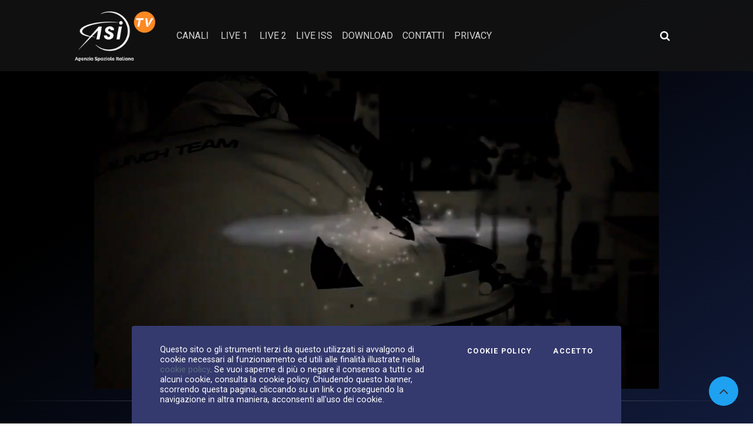

--- FILE ---
content_type: text/html; charset=UTF-8
request_url: https://www.asitv.it/media/v/46c0259b-59c6-403b-a458-1bd2a31144ff/jeff-bezos-e-il-primo-volo-da-turista-spaziale-1
body_size: 13430
content:
<!DOCTYPE html>
<html lang="it">
<head>
    <meta charset="UTF-8">
    <meta name="viewport" content="width=device-width, initial-scale=1, shrink-to-fit=no">
    <meta property="og:site_name" content="ASI Tv">
         <meta property="description"
           content="Asi TV. 29.07.2021 &dash; Il fondatore di Amazon volerà sulla New Shepard insieme al fratello Mark. Il terzo biglietto è andato all&#039;asta...&amp;nbsp;">
     <meta property="keywords" content="">
         <meta property="og:url" content="https://www.asitv.it/media/vod/v/6706"/>
    
     <title>ASI TV         - Jeff Bezos e il primo volo da turista spaziale    </title>
                        <link rel="stylesheet" href="/build/265.47d0dfe6.css"><link rel="stylesheet" href="/build/app.dbc72454.css">
    
            <script src="/build/runtime.188fa053.js" defer></script><script src="/build/701.97f9da63.js" defer></script><script src="/build/265.10cf7103.js" defer></script><script src="/build/339.b64b777c.js" defer></script><script src="/build/app.4da4fa11.js" defer></script>
            <script type="application/ld+json">
    {
        "@context": "https://schema.org",
        "@type": "VideoObject",
        "name": "Jeff Bezos e il primo volo da turista spaziale",
        "description": "Il fondatore di Amazon volerà sulla New Shepard insieme al fratello Mark. Il terzo biglietto è andato all'asta...&nbsp;",
        "thumbnailUrl": "https://sf-asi-d0fed.s3.eu-central-1.amazonaws.com/media/img/61/02/26b3a957f9/versions/opt_61026b3a957f9.jpg",
        "datePublished": "2021-07-29",
        "uploadDate": "2021-07-29T10:55:00+02:00",
        "duration": "PT0H3M36S"
    }

    </script>
    <style>
        .parallax-img-earth {
            background-image: url( https://www.asitv.it/build/images/earth_1.4dc37f29.jpg);
        }

        .btn-primary, .btn-primary:hover, .btn-secondary, .btn-secondary:hover {
            color: #000 !important;
        }

        .st-total {
            color: white !important;
        }
    </style>
            <script>
            (function (i, s, o, g, r, a, m) {
                i['GoogleAnalyticsObject'] = r;
                i[r] = i[r] || function () {
                    (i[r].q = i[r].q || []).push(arguments)
                }, i[r].l = 1 * new Date();
                a = s.createElement(o),
                    m = s.getElementsByTagName(o)[0];
                a.async = 1;
                a.src = g;
                m.parentNode.insertBefore(a, m)
            })(window, document, 'script', '//www.google-analytics.com/analytics.js', 'ga');

            ga('create', 'UA-74982496-1', 'auto');
            ga('send', 'pageview');
        </script>
                        <link rel="alternate" type="application/json+oembed"
              href="https://www.asitv.it/media/v/46c0259b-59c6-403b-a458-1bd2a31144ff?format=json"/>
    </head>
<body class="r_vod_show">
<div class="cookiebar">
    <p>Questo sito o gli strumenti terzi da questo utilizzati si avvalgono di cookie necessari al funzionamento ed utili
        alle finalità illustrate nella <a class="text-info" href="/contenuti/cookie">cookie policy</a>. Se vuoi
        saperne di più o negare il consenso a tutti o ad alcuni
        cookie, consulta la cookie policy. Chiudendo questo banner, scorrendo questa pagina, cliccando su un link o
        proseguendo la navigazione in altra maniera, acconsenti all'uso dei cookie.</p>
    <div class="cookiebar-buttons">
        <a href="/contenuti/cookie" class="cookiebar-btn">Cookie Policy</a>
        <button data-accept="cookiebar" class="cookiebar-btn cookiebar-confirm">Accetto<span
                    class="sr-only"> i cookies</span></button>
    </div>
</div>
<div class="wrapper">
    <nav id="sidebar" class="sidebar sidebar_init collapsed">
        <div class="sidebar-content js-simplebar">
            <div class="p-3 text-center">
                <a class="navbar-brand sidebar-close" href="/">
                    <img alt="Asi TV"
                         src="/build/images/logo.c2b84ba5.png"
                         class="d-inline-block logo img-fluid align-top">
                </a>
            </div>
            <ul class="sidebar-nav">
                <li class="sidebar-header">
                    CANALI VIDEO
                </li>
                                                            <li class="sidebar-item">
                            <a class="sidebar-link"
                               href="/media/canale/f7c51ff0-dadd-4a8e-87ad-f2c4b90a8397">IN EVIDENZA
                            </a>
                        </li>
                                                                                <li class="sidebar-item">
                        <a href="#menu_l-asi" data-toggle="collapse" class="sidebar-link collapsed">
                            L&#039;ASI
                        </a>
                        <ul id="menu_l-asi" class="sidebar-dropdown list-unstyled collapse"
                            data-parent="#menu_l-asi">
                            <li class="sidebar-item sidebar-item-parent"><a class="sidebar-link"
                                                                            href="/media/canale/1cd24b74-862a-4773-8702-7c56bc004848">L&#039;ASI
                                </a>
                            </li>
                                                            <li class="sidebar-item"><a class="sidebar-link"
                                                            href="/media/canale/c4a28225-6d33-4d9a-9c03-d4d4aadfd67c">Portale della ricerca spaziale</a>
                                </li>
                                                            <li class="sidebar-item"><a class="sidebar-link"
                                                            href="/media/canale/1ef8acd7-6773-6002-83af-d53cdf72551e">IAC (International Astronautical Congress)</a>
                                </li>
                                                            <li class="sidebar-item"><a class="sidebar-link"
                                                            href="/media/canale/1f034994-2c9a-6f16-83f6-af7ce4c2b522">Video ASI istituzionali</a>
                                </li>
                                                            <li class="sidebar-item"><a class="sidebar-link"
                                                            href="/media/canale/1f09dd5f-2b2f-6b26-bbe4-fbba8b70cb68">Notte Europea dei Ricercatori</a>
                                </li>
                                                            <li class="sidebar-item"><a class="sidebar-link"
                                                            href="/media/canale/1f0a8e6e-8c9e-693c-b375-038a7db5d4fc">Lo Spazio in Tasca</a>
                                </li>
                                                            <li class="sidebar-item"><a class="sidebar-link"
                                                            href="/media/canale/7f5fc2e8-7e70-42f7-be7d-1bfaa2fd1dde">Chi siamo</a>
                                </li>
                                                            <li class="sidebar-item"><a class="sidebar-link"
                                                            href="/media/canale/b8e7df69-941f-465c-a79c-ad31235a379d">Missioni</a>
                                </li>
                                                            <li class="sidebar-item"><a class="sidebar-link"
                                                            href="/media/canale/cadb4475-275a-407b-8255-665cbce38a63">L&#039;italia nello spazio</a>
                                </li>
                                                    </ul>
                                                                                <li class="sidebar-item">
                        <a href="#menu_news" data-toggle="collapse" class="sidebar-link collapsed">
                            NEWS
                        </a>
                        <ul id="menu_news" class="sidebar-dropdown list-unstyled collapse"
                            data-parent="#menu_news">
                            <li class="sidebar-item sidebar-item-parent"><a class="sidebar-link"
                                                                            href="/media/canale/d0768679-2144-4cdc-8354-3fa6347d13f9">NEWS
                                </a>
                            </li>
                                                            <li class="sidebar-item"><a class="sidebar-link"
                                                            href="/media/canale/764c32d4-e501-4ba3-9898-972d07259789">Deep Space</a>
                                </li>
                                                            <li class="sidebar-item"><a class="sidebar-link"
                                                            href="/media/canale/1eef6497-0e8a-6b16-97f7-a5bd9deaeb23">AsiTv Daily</a>
                                </li>
                                                            <li class="sidebar-item"><a class="sidebar-link"
                                                            href="/media/canale/1eef6499-c5fc-60cc-9c0e-39ebdeaee092">Videopillole</a>
                                </li>
                                                            <li class="sidebar-item"><a class="sidebar-link"
                                                            href="/media/canale/0f5e1e58-b778-48e5-b5a2-6e499bcf396c">#SPACETALK</a>
                                </li>
                                                            <li class="sidebar-item"><a class="sidebar-link"
                                                            href="/media/canale/32461f02-f577-4299-bafe-d741bd9f90e8">Pulsar</a>
                                </li>
                                                            <li class="sidebar-item"><a class="sidebar-link"
                                                            href="/media/canale/eaf314d4-88b2-43c9-9cc7-d1102fbb5d04">SpazioTempo</a>
                                </li>
                                                            <li class="sidebar-item"><a class="sidebar-link"
                                                            href="/media/canale/0ff44545-309e-4247-b7ab-94ef44ca7284">Ask a Scientist!</a>
                                </li>
                                                            <li class="sidebar-item"><a class="sidebar-link"
                                                            href="/media/canale/780b6704-dd61-4fbd-a7da-6e44f0e6f2b7">Replay</a>
                                </li>
                                                            <li class="sidebar-item"><a class="sidebar-link"
                                                            href="/media/canale/0ecbec89-80e0-4d0c-b7a1-2415027abd1c">ScientificaMente</a>
                                </li>
                                                    </ul>
                                                                                <li class="sidebar-item">
                        <a href="#menu_educational" data-toggle="collapse" class="sidebar-link collapsed">
                            EDUCATIONAL
                        </a>
                        <ul id="menu_educational" class="sidebar-dropdown list-unstyled collapse"
                            data-parent="#menu_educational">
                            <li class="sidebar-item sidebar-item-parent"><a class="sidebar-link"
                                                                            href="/media/canale/edd4cfe9-cb5f-43c0-81de-2cb10a9c14d1">EDUCATIONAL
                                </a>
                            </li>
                                                            <li class="sidebar-item"><a class="sidebar-link"
                                                            href="/media/canale/a344ea50-6989-49a8-95df-1dc20048c7a2">SPAZIO SENZA CONFINI</a>
                                </li>
                                                            <li class="sidebar-item"><a class="sidebar-link"
                                                            href="/media/canale/688adbaa-1f0d-4afa-8748-b328ce583623">I numeri dell&#039;Universo</a>
                                </li>
                                                            <li class="sidebar-item"><a class="sidebar-link"
                                                            href="/media/canale/363eb546-519c-4208-91fa-ba6a2f4e6426">Space Amarcord</a>
                                </li>
                                                            <li class="sidebar-item"><a class="sidebar-link"
                                                            href="/media/canale/4a5f04c9-9216-43f1-8dcf-27499d4b29de">Cartoline dalla Cupola</a>
                                </li>
                                                            <li class="sidebar-item"><a class="sidebar-link"
                                                            href="/media/canale/8a1b9b59-1981-40e0-83b1-67b3cf4aec94">Le Parole dell&#039;Universo</a>
                                </li>
                                                            <li class="sidebar-item"><a class="sidebar-link"
                                                            href="/media/canale/0d9944b1-d5c6-4ccc-b646-50dcffe32862">Vita da astronauta</a>
                                </li>
                                                            <li class="sidebar-item"><a class="sidebar-link"
                                                            href="/media/canale/b3cb9a31-07d5-409c-9f7f-5079e09e857f">Kids</a>
                                </li>
                                                            <li class="sidebar-item"><a class="sidebar-link"
                                                            href="/media/canale/f2a4e540-10a3-4e56-b5b9-822ae68f36b3">Space reloaded</a>
                                </li>
                                                    </ul>
                                                                                <li class="sidebar-item">
                        <a href="#menu_speciali" data-toggle="collapse" class="sidebar-link collapsed">
                            SPECIALI
                        </a>
                        <ul id="menu_speciali" class="sidebar-dropdown list-unstyled collapse"
                            data-parent="#menu_speciali">
                            <li class="sidebar-item sidebar-item-parent"><a class="sidebar-link"
                                                                            href="/media/canale/ab199fc4-6fce-4008-b2af-a0dd09aaab24">SPECIALI
                                </a>
                            </li>
                                                            <li class="sidebar-item"><a class="sidebar-link"
                                                            href="/media/canale/46023fef-070a-4667-8459-8f0bc9c85ebc">Missione VITA</a>
                                </li>
                                                            <li class="sidebar-item"><a class="sidebar-link"
                                                            href="/media/canale/9eeeaec6-cddb-47bc-bed0-097910e0b47b">Missione &#039;Volare&#039;</a>
                                </li>
                                                            <li class="sidebar-item"><a class="sidebar-link"
                                                            href="/media/canale/7036e49a-1ab9-40b3-bba5-d7c1cf689f8d">Missione &#039;Futura&#039;</a>
                                </li>
                                                    </ul>
                                                                                <li class="sidebar-item">
                            <a class="sidebar-link"
                               href="/media/canale/1ad6d3dd-ccff-4a6a-84c6-eafb0d698a0f">SPACE ZONE
                            </a>
                        </li>
                                                                                <li class="sidebar-item">
                            <a class="sidebar-link"
                               href="/media/canale/9fe24406-fc71-475a-9fcc-4421d729ffa2">ESA
                            </a>
                        </li>
                                                                                <li class="sidebar-item">
                            <a class="sidebar-link"
                               href="/media/canale/d91c75bd-530f-47b0-944d-4d00079576e7">Più visti
                            </a>
                        </li>
                                                    <li class="sidebar-header">
                    CANALI IMMAGINI
                </li>
                                                            <li class="sidebar-item">
                            <a class="sidebar-link"
                               href="/media/foto/a24a85d3-a96c-4a0e-b3aa-ad8e61651487">Foto del giorno
                            </a>
                        </li>
                                                </ul>
        </div>
    </nav>
    <div class="main">
        <style>
    /* Nuovi stili per ricerca collassabile */
    .search-icon-container {
        position: relative;
    }

    .search-expanded {
        position: absolute;
        right: 0;
        top: 50%;
        transform: translateY(-50%);
        background: #fff;
        border-radius: 4px;
        padding: 8px;
        box-shadow: 0 2px 10px rgba(0, 0, 0, 0.2);
        z-index: 1000;
        min-width: 250px;
    }

    .search-icon-btn {
        background: none;
        border: none;
        color: #fff;
        font-size: 1.1rem;
        padding: 8px 10px;
        border-radius: 4px;
        transition: background-color 0.2s;
    }

    .search-icon-btn:hover {
        background-color: rgba(255, 255, 255, 0.1);
        color: #fff;
    }

    /* Stili area utente */
    .user-area {
        position: relative;
    }

    .user-btn {
        background: none;
        border: none;
        color: #fff;
        padding: 6px 12px;
        border-radius: 4px;
        transition: background-color 0.2s;
        display: flex;
        align-items: center;
        gap: 8px;
    }

    .user-btn:hover {
        background-color: rgba(255, 255, 255, 0.1);
        color: #fff;
    }

    .user-dropdown {
        position: absolute;
        right: 0;
        top: 100%;
        background: #fff;
        border-radius: 4px;
        box-shadow: 0 2px 10px rgba(0, 0, 0, 0.2);
        z-index: 1000;
        min-width: 180px;
        margin-top: 8px;
        font-size: 0.875rem;
    }

    .user-dropdown a {
        display: block;
        padding: 12px 16px;
        color: #333;
        text-decoration: none;
        border-bottom: 1px solid #eee;
        transition: background-color 0.2s;
    }

    .user-dropdown a:last-child {
        border-bottom: none;
    }

    .user-dropdown a:hover {
        background-color: #f8f9fa;
        text-decoration: none;
    }
</style>
<header id="main-header">
    <div class="main-header">
        <div class="container-fluid">
            <div class="row">
                <div class="col-sm-12">
                    <nav class="navbar navbar-expand-lg navbar-dark">
                        <a class="navbar-brand" href="/">
                            <img alt="Asi TV"
                                 src="/build/images/logo.c2b84ba5.png"
                                 class="d-inline-block logo img-fluid align-top">
                        </a>
                        <button class="navbar-toggler" type="button" data-toggle="collapse"
                                data-target="#navbarSupportedContent" aria-controls="navbarSupportedContent"
                                aria-expanded="false" aria-label="Toggle navigation">
                            <span class="navbar-toggler-icon"></span>
                        </button>
                        <div class="collapse navbar-collapse" id="navbarSupportedContent">
                            <ul class="navbar-nav mr-auto">
                                <li class="nav-item">
                                    <a role="button" class="text-uppercase sidebar-toggle cursor-pointer nav-link">
                                        Canali
                                    </a>
                                </li>
                                                                                                                                                                    
                                                                                                        <li class="nav-item ml-1">
                                        <a class="text-uppercase nav-link"
                                           href="/media/live/canale/live-1">Live 1</a>
                                    </li>
                                                                                                        <li class="nav-item ml-1">
                                        <a class="text-uppercase nav-link"
                                           href="/media/live/canale/live-2">Live 2</a>
                                    </li>
                                                                <li class="nav-item">
                                    <a class="text-uppercase nav-link"
                                       href="/contenuti/nasa">Live ISS</a>
                                </li>
                                <li class="nav-item">
                                    <a class="text-uppercase nav-link"
                                       href="/contenuti/download/live/list">Download</a>
                                </li>
                                <li class="nav-item">
                                    <a class="nav-link"
                                       href="/contenuti/contatti">contatti</a>
                                </li>
                                <li class="nav-item">
                                    <a class="nav-link"
                                       href="/contenuti/privacy">privacy</a>
                                </li>

                                <!-- NUOVE AGGIUNTE PER MOBILE -->
                                <li class="nav-item d-lg-none mt-3 mobile-search-item">
                                    <span class="navbar-text text-uppercase small">Ricerca avanzata</span>
                                    <form role="search" method="get" action="/media/cerca" class="mt-2">
                                        <div class="d-flex">
                                            <input name="q" class="form-control form-control-sm mr-2"
                                                   minlength="3" required type="search"
                                                   placeholder="Cerca video" aria-label="Cerca video">
                                            <button class="btn btn-sm btn-secondary" type="submit">
                                                <i class="fa fa-search"></i>
                                            </button>
                                        </div>
                                    </form>
                                </li>
                                                                <li class="nav-item d-lg-none mt-2">
                                    <div id="mobile-user-area">
                                        
                                    </div>
                                </li>
                                <!-- FINE -->
                                                            </ul>

                            <!-- NUOVE AGGIUNTE PER DESKTOP -->
                            <div class="d-none d-lg-flex align-items-center ml-3">
                                <!-- Ricerca collassabile desktop -->
                                <div class="search-icon-container mr-3">
                                    <button class="search-icon-btn" id="searchToggleBtn"
                                            aria-label="Apri ricerca avanzata">
                                        <i class="fa fa-search"></i>
                                    </button>
                                    <div class="search-expanded d-none" id="expandedSearch">
                                        <form role="search" method="get" action="/media/cerca">
                                            <div class="d-flex">
                                                <input name="q" class="form-control form-control-sm mr-2"
                                                       minlength="3" required type="search"
                                                       placeholder="Ricerca avanzata" aria-label="Ricerca avanzata"
                                                       id="advanced-search-input">
                                                <button class="btn btn-sm btn-primary" type="submit">
                                                    <i class="fa fa-search"></i>
                                                </button>
                                            </div>
                                        </form>
                                    </div>
                                </div>

                                <!-- Area utente desktop -->
                                                                <div class="user-area">
                                                                    </div>
                                                            </div>
                        </div>
                    </nav>
                </div>
            </div>
        </div>
    </div>
</header>
<script>
    document.addEventListener('DOMContentLoaded', function () {

        // === RICERCA COLLASSABILE ===

        const searchToggleBtn = document.getElementById('searchToggleBtn');
        const expandedSearch = document.getElementById('expandedSearch');
        const advancedSearchInput = document.getElementById('advanced-search-input');

        // Toggle ricerca espansa
        if (searchToggleBtn) {
            searchToggleBtn.addEventListener('click', function (e) {
                e.preventDefault();
                e.stopPropagation();

                const isVisible = !expandedSearch.classList.contains('d-none');

                if (isVisible) {
                    expandedSearch.classList.add('d-none');
                } else {
                    // Chiudi dropdown utente se aperto
                    const userDropdown = document.getElementById('userDropdown');
                    if (userDropdown) {
                        userDropdown.classList.add('d-none');
                    }
                    expandedSearch.classList.remove('d-none');
                    // Focus sull'input
                    setTimeout(() => {
                        if (advancedSearchInput) {
                            advancedSearchInput.focus();
                        }
                    }, 100);
                }
            });
        }


        // === AREA UTENTE ===

        const userMenuBtn = document.getElementById('userMenuBtn');
        const userDropdown = document.getElementById('userDropdown');

        // Toggle dropdown utente
        if (userMenuBtn) {
            userMenuBtn.addEventListener('click', function (e) {
                e.preventDefault();
                e.stopPropagation();

                const isVisible = !userDropdown.classList.contains('d-none');

                if (isVisible) {
                    userDropdown.classList.add('d-none');
                } else {
                    // Chiudi ricerca se aperta
                    if (expandedSearch) {
                        expandedSearch.classList.add('d-none');
                    }
                    userDropdown.classList.remove('d-none');
                }
            });
        }


        // === CHIUSURA AL CLICK FUORI ===

        document.addEventListener('click', function (e) {
            // Chiudi ricerca se click fuori dall'area ricerca
            if (expandedSearch && !e.target.closest('.search-icon-container')) {
                expandedSearch.classList.add('d-none');
            }

            // Chiudi dropdown utente se click fuori dall'area utente
            if (userDropdown && !e.target.closest('.user-area')) {
                userDropdown.classList.add('d-none');
            }
        });


        // === CHIUSURA CON ESC ===

        document.addEventListener('keydown', function (e) {
            if (e.key === 'Escape') {
                if (expandedSearch) {
                    expandedSearch.classList.add('d-none');
                }
                if (userDropdown) {
                    userDropdown.classList.add('d-none');
                }
            }
        });


        // === GESTIONE MENU MOBILE ===

        const navbarToggler = document.querySelector('.navbar-toggler');
        if (navbarToggler) {
            navbarToggler.addEventListener('click', function () {
                // Chiudi tutto quando si apre/chiude il menu mobile
                if (expandedSearch) {
                    expandedSearch.classList.add('d-none');
                }
                if (userDropdown) {
                    userDropdown.classList.add('d-none');
                }
            });
        }

    });
    // $(document).ready(function() {
    //
    //     // === RICERCA COLLASSABILE ===
    //
    //     // Toggle ricerca espansa
    //     $('#searchToggleBtn').on('click', function(e) {
    //         e.preventDefault();
    //         e.stopPropagation();
    //
    //         const expandedSearch = $('#expandedSearch');
    //         const isVisible = !expandedSearch.hasClass('d-none');
    //
    //         if (isVisible) {
    //             expandedSearch.addClass('d-none');
    //         } else {
    //             // Chiudi dropdown utente se aperto
    //             $('#userDropdown').addClass('d-none');
    //             expandedSearch.removeClass('d-none');
    //             // Focus sull'input
    //             setTimeout(() => {
    //                 $('#advanced-search-input').focus();
    //             }, 100);
    //         }
    //     });
    //
    //     // Chiudi ricerca al click fuori
    //     $(document).on('click', function(e) {
    //         if (!$(e.target).closest('.search-icon-container').length) {
    //             $('#expandedSearch').addClass('d-none');
    //         }
    //     });
    //
    //     // Chiudi ricerca con ESC
    //     $(document).on('keydown', function(e) {
    //         if (e.key === 'Escape') {
    //             $('#expandedSearch').addClass('d-none');
    //         }
    //     });
    //
    //
    //     // === AREA UTENTE ===
    //
    //     // Toggle dropdown utente
    //     $('#userMenuBtn').on('click', function(e) {
    //         e.preventDefault();
    //         e.stopPropagation();
    //
    //         const dropdown = $('#userDropdown');
    //         const isVisible = !dropdown.hasClass('d-none');
    //
    //         if (isVisible) {
    //             dropdown.addClass('d-none');
    //         } else {
    //             // Chiudi ricerca se aperta
    //             $('#expandedSearch').addClass('d-none');
    //             dropdown.removeClass('d-none');
    //         }
    //     });
    //
    //     // Chiudi dropdown al click fuori
    //     $(document).on('click', function(e) {
    //         if (!$(e.target).closest('.user-area').length) {
    //             $('#userDropdown').addClass('d-none');
    //         }
    //     });
    //
    //
    //     // === GESTIONE CONFLITTI ===
    //
    //     // Chiudi tutto quando si apre/chiude il menu mobile
    //     $('.navbar-toggler').on('click', function() {
    //         $('#expandedSearch').addClass('d-none');
    //         $('#userDropdown').addClass('d-none');
    //     });
    //
    // });
</script>
                    <div class="video-container g-border iq-main-slider">
        <div id="app-player2">
    <div class="embed-responsive mx-auto d-block">
        <div class="d-block mx-auto" id="single-video-sf"></div>
    </div>
    <script type="text/javascript">
        window.addEventListener('DOMContentLoaded', (event) => {
            //console.log('DOM fully loaded and parsed');
            jwplayer.key = 'FlmsgyQ+WNnuPyKtoaASZmkIlQbqPWvOAR/zYOitWWk='

            const jw = jwplayer("single-video-sf").setup({
                file: 'https://d3r5g4gw9qeiap.cloudfront.net/media/v/61/02/26d37e54e5/master',
                title: 'Jeff Bezos e il primo volo da turista spaziale',
                mediaid: '46c0259b-59c6-403b-a458-1bd2a31144ff',
                type: 'mp4',
                image: 'https://sf-asi-d0fed.s3.eu-central-1.amazonaws.com/media/img/61/02/26b3a957f9/versions/opt_61026b3a957f9.jpg',
                "cast": {},
                abouttext: 'ASI Tv',
                aboutlink: 'https://www.asitv.it/',
                playbackRateControls: true,
                pipIcon: 'Picure in picture',
                width: '75%',
                aspectratio: "16:9",
                // "autoPause": {
                //     "viewability": false,
                // },
                autostart: 'true',
                sharing: {
                    sites: ["facebook", "twitter", "email"],
                    code: '<iframe width="720" height="400" src="https://www.asitv.it/media/embed/v/46c0259b-59c6-403b-a458-1bd2a31144ff/jeff-bezos-e-il-primo-volo-da-turista-spaziale-1"></iframe>',
                    copied: 'Copiato',
                    link: 'https://www.asitv.it/media/v/46c0259b-59c6-403b-a458-1bd2a31144ff/jeff-bezos-e-il-primo-volo-da-turista-spaziale-1',
                    heading: 'Condividi'

                },
                                intl: {
                    it: {
                        sharing: {
                            heading: "Condividi questo video"
                        }
                    }
                }
            });

                            // Utente non loggato - no tracking
                console.debug('Cronologia tracking disabled - user not logged');
            
            window.addEventListener('keypress', function (e) {
                const tag = e.target.tagName;
                if (tag === 'INPUT' || tag === 'TEXTAREA') {
                    return;
                }
                if (e.code === 'Space') {
                    e.preventDefault();
                    if (jw.getState() === 'paused')
                        jw.play();
                    else
                        jw.pause();
                }
            });
        });

    </script>
</div>    </div>
    <div class="main-content movi">
        <section class="vod-detail container-fluid">
            <div class="row">
                <div class="col-9">
                    <div class="vod-info g-border">
                        <h2 class="big-title mt-0">Jeff Bezos e il primo volo da turista spaziale</h2>
                        <div class="mt-1 d-flex align-items-center text-white text-detail">
                            <span class="ml-0">
                                <i class="mr-0 fa fa-clock-o" aria-hidden="true"></i>
                                00:03:36
                            </span>
                            <span class="detail-dtpublish">29.07.2021</span>
                        </div>
                                                <div class="social-share-buttons mt-1 mb-3">
                            <a class="btn btn-social btn-light" href="https://www.facebook.com/sharer/sharer.php?u=https%3A%2F%2Fwww.asitv.it%2Fmedia%2Fv%2F46c0259b-59c6-403b-a458-1bd2a31144ff" target="_blank">
                                <i class="fa fa-facebook"></i>
                            </a>

                            <a class="btn btn-social btn-light" href="https://x.com/intent/post?url=https%3A%2F%2Fwww.asitv.it%2Fmedia%2Fv%2F46c0259b-59c6-403b-a458-1bd2a31144ff%2Fjeff-bezos-e-il-primo-volo-da-turista-spaziale-1&amp;text=Jeff%20Bezos%20e%20il%20primo%20volo%20da%20turista%20spaziale" target="_blank">
                                <svg xmlns="http://www.w3.org/2000/svg" width="1em" height="1em" fill="currentColor" viewBox="0 0 1200 1227" style="vertical-align: -0.125em;">
                                    <path d="M714.163 519.284L1160.89 0H1057.02L667.137 450.887L355.385 0H0L468.934 681.821L0 1226.37H103.874L515.701 750.218L844.615 1226.37H1200L714.137 519.284H714.163ZM568.926 686.522L521.354 618.205L141.55 80.104H306.031L602.505 504.052L650.076 572.369L1058.05 1146.27H893.567L568.926 686.496V686.522Z"/>
                                </svg>
                            </a>

                            <a class="btn btn-social btn-light" href="https://www.linkedin.com/sharing/share-offsite/?url=https%3A%2F%2Fwww.asitv.it%2Fmedia%2Fv%2F46c0259b-59c6-403b-a458-1bd2a31144ff%2Fjeff-bezos-e-il-primo-volo-da-turista-spaziale-1" target="_blank">
                                <i class="fa fa-linkedin"></i>
                            </a>

                            <a class="btn btn-social btn-light" href="mailto:?subject=Jeff%20Bezos%20e%20il%20primo%20volo%20da%20turista%20spaziale&amp;body=%20https%3A%2F%2Fwww.asitv.it%2Fmedia%2Fv%2F46c0259b-59c6-403b-a458-1bd2a31144ff%2Fjeff-bezos-e-il-primo-volo-da-turista-spaziale-1" target="_blank">
                                <i class="fa fa-envelope"></i>
                            </a>

                            <a class="btn btn-social btn-light" href="https://wa.me/?text=Jeff%20Bezos%20e%20il%20primo%20volo%20da%20turista%20spaziale%20https%3A%2F%2Fwww.asitv.it%2Fmedia%2Fv%2F46c0259b-59c6-403b-a458-1bd2a31144ff%2Fjeff-bezos-e-il-primo-volo-da-turista-spaziale-1" target="_blank">
                                <i class="fa fa-whatsapp"></i>

                            </a>

                            <a class="btn btn-social btn-light" href="https://t.me/share/url?url=https%3A%2F%2Fwww.asitv.it%2Fmedia%2Fv%2F46c0259b-59c6-403b-a458-1bd2a31144ff%2Fjeff-bezos-e-il-primo-volo-da-turista-spaziale-1&amp;text=Jeff%20Bezos%20e%20il%20primo%20volo%20da%20turista%20spaziale" target="_blank">
                                <i class="fa fa-telegram"></i>
                            </a>

                        </div>
                                                                            <div class="card card-body">
                                Il fondatore di Amazon volerà sulla New Shepard insieme al fratello Mark. Il terzo biglietto è andato all'asta...&nbsp;<br>
                            </div>
                                                                        <div class="transcript">
                            <div class="text-right">
                                                            </div>
                        </div>

                    </div>
                </div>
                <div class="col-3">
                    <div class="mt-0">
                        
<div class="interaction-widget" data-node-id="46c0259b-59c6-403b-a458-1bd2a31144ff" data-config="&#x7B;&quot;nodeId&quot;&#x3A;&quot;46c0259b-59c6-403b-a458-1bd2a31144ff&quot;,&quot;urls&quot;&#x3A;&#x7B;&quot;toggle&quot;&#x3A;&quot;&#x5C;&#x2F;user&#x5C;&#x2F;interazioni&#x5C;&#x2F;toggle&quot;,&quot;counters&quot;&#x3A;&quot;&#x5C;&#x2F;user&#x5C;&#x2F;interazioni&#x5C;&#x2F;counters&#x5C;&#x2F;46c0259b-59c6-403b-a458-1bd2a31144ff&quot;,&quot;status&quot;&#x3A;&quot;&#x5C;&#x2F;user&#x5C;&#x2F;interazioni&#x5C;&#x2F;status&#x5C;&#x2F;46c0259b-59c6-403b-a458-1bd2a31144ff&quot;&#x7D;,&quot;csrfToken&quot;&#x3A;&quot;4b1e6a.ZcCmIQwH7cVYz3QCZ7OXOH_LV9X3OITN4qTYDF2kGps.FfHnV0Uxp4AQpAR3C_7haTuNb5fGXt69peWgSweUdOMmi8VHNTKMgxv5MQ&quot;,&quot;isLogged&quot;&#x3A;false,&quot;types&quot;&#x3A;&#x5B;&quot;like&quot;,&quot;bookmark&quot;&#x5D;,&quot;labels&quot;&#x3A;&#x7B;&quot;like&quot;&#x3A;&quot;Mi&#x20;piace&quot;,&quot;bookmark&quot;&#x3A;&quot;Salvati&quot;&#x7D;,&quot;initialCounters&quot;&#x3A;&#x7B;&quot;like&quot;&#x3A;0,&quot;bookmark&quot;&#x3A;0&#x7D;,&quot;initialUserState&quot;&#x3A;&#x7B;&quot;like&quot;&#x3A;false,&quot;bookmark&quot;&#x3A;false&#x7D;&#x7D;">
    <div class="interaction-buttons d-flex flex-wrap gap-2 mb-3">
                                            
            <button type="button"
                    class="interaction-btn btn text-white"
                    data-type="like"
                    data-active="false"
                    disabled                    title="Mi piace">

                <i class="fa fa-heart"></i>
                <span class="counter badge badge-secondary ml-1" data-counter="like">
                    0
                </span>
            </button>
                                            
            <button type="button"
                    class="interaction-btn btn text-white"
                    data-type="bookmark"
                    data-active="false"
                    disabled                    title="Salvati">

                <i class="fa fa-bookmark"></i>
                <span class="counter badge badge-secondary ml-1" data-counter="bookmark">
                    0
                </span>
            </button>
            </div>

    
    
        <div class="interaction-messages"></div>
</div>

<style>
    .interaction-widget {
        position: relative;
        border-bottom: 1px solid white;
        flex-direction: column;
        margin-bottom: 1rem;
    }
    .interaction-buttons {
        column-gap: 0.5rem;
        row-gap: 0.5rem;

    }

    .interaction-btn {
        position: relative;
        transition: all 0.2s ease;
        background-color: #1ea1f1;
        margin: 0;
        padding: 0;
        min-width: 4rem;

    }

    .interaction-btn:disabled {
        opacity: 0.9;
        cursor: not-allowed;
    }

    .interaction-btn .counter {
        min-width: 2em;
        display: inline-block;
        text-align: center;
    }

    .interaction-btn .counter.loading {
        /* Nasconde il numero */
    }

    .interaction-btn .spinner-border-sm {
        width: 0.8rem;
        height: 0.8rem;
        border-width: 0.1em;
    }
    /*.interaction-loading {*/
    /*    position: absolute;*/
    /*    top: 50%;*/
    /*    left: 50%;*/
    /*    transform: translate(-50%, -50%);*/
    /*    background: rgba(255,255,255,0.9);*/
    /*    padding: 10px;*/
    /*    border-radius: 5px;*/
    /*    z-index: 100;*/
    /*}*/

    .interaction-messages {
        margin-top: 10px;
    }

    @media (max-width: 576px) {
        .interaction-btn .label {
            display: none !important;
        }

        .interaction-btn {
            width: 3em;
            padding: 3px 5px;
            /*font-size: 0.8rem;*/
        }
    }
    .interaction-widget .alert {
        background-color: white;
        font-size: 0.7rem;
        color: #2b2525;
    }
    .interaction-widget .alert-warning {
        color: #421010;
        font-size: 0.700rem;
        padding: 7px 28px;
        margin-bottom: 5px;
        min-width: 150px;
    }
    .interaction-widget .alert button.close  {
        font-size: 1rem;
        padding: 0.2rem 0.7rem
    }
</style>

<script>
    document.addEventListener('DOMContentLoaded', function() {
        const widget = document.querySelector('.interaction-widget[data-node-id="46c0259b-59c6-403b-a458-1bd2a31144ff"]');
        if (!widget) return;

        const config = JSON.parse(widget.dataset.config);
        const buttons = widget.querySelectorAll('.interaction-btn');
        const messagesEl = widget.querySelector('.interaction-messages');

        // Rate limit tracker
        let lastActionTime = 0;
        const MIN_ACTION_INTERVAL = 1000; // 1 secondo tra azioni

        buttons.forEach(button => {
            button.addEventListener('click', function(e) {
                e.preventDefault();

                if (!config.isLogged) {
                    window.location.href = '/public/user/login';
                    return;
                }

                // Rate limiting frontend
                const now = Date.now();
                if (now - lastActionTime < MIN_ACTION_INTERVAL) {
                    showMessage('Attendi un momento prima di interagire di nuovo', 'warning');
                    return;
                }
                lastActionTime = now;

                const type = this.dataset.type;
                const isActive = this.dataset.active === 'true';

                toggleInteraction(type, !isActive);
            });
        });

        function toggleInteraction(type, newState) {
            const button = widget.querySelector(`[data-type="${type}"]`);
            if (!button) return;

            // Show loading inline nel counter
            const counterEl = button.querySelector('.counter');
            const originalCount = counterEl.textContent;
            counterEl.innerHTML = '<span class="spinner-border spinner-border-sm"></span>';
            button.disabled = true

            // AJAX request
            fetch(config.urls.toggle, {
                method: 'POST',
                headers: {
                    'Content-Type': 'application/x-www-form-urlencoded',
                    'X-Requested-With': 'XMLHttpRequest'
                },
                body: new URLSearchParams({
                    'nodeId': config.nodeId,
                    'type': type,
                    '_token': config.csrfToken
                })
            })
                .then(response => response.json())
                .then(data => {
                    if (data.success) {
                        // Aggiorna UI
                        updateButtonStates(data.user_interactions);
                        updateCounters(data.node_counters);

                        // Mostra messaggio successo
                        showMessage(data.message, 'success');

                        // Aggiorna CSRF token se fornito
                        if (data.csrf_token) {
                            config.csrfToken = data.csrf_token;
                        }

                    } else {
                        // Gestisci errori
                        if (data.error === 'Azione temporaneamente non disponibile (rate limit)') {
                            showMessage('Stai interagendo troppo velocemente. Riprova tra poco.', 'warning');
                        } else {
                            showMessage(data.error || 'Errore durante l\'operazione', 'danger');
                        }
                    }
                })
                .catch(error => {
                    console.error('Errore AJAX:', error);
                    // Ripristina il counter in caso di errore
                    const counterEl = button.querySelector('.counter');
                    if (counterEl && originalCount) {
                        counterEl.textContent = originalCount;
                    }
                    showMessage('Errore di connessione. Riprova.', 'danger');
                })
                .finally(() => {
                    button.disabled = false;
                });
        }

        function updateButtonStates(userInteractions) {
            Object.entries(userInteractions).forEach(([type, isActive]) => {
                const button = widget.querySelector(`[data-type="${type}"]`);
                if (!button) return;

                button.dataset.active = isActive ? 'true' : 'false';

                // Aggiorna CSS classes
                button.className = 'interaction-btn ' + getStateClasses(type, isActive);
            });
        }

        function updateCounters(nodeCounters) {
            Object.entries(nodeCounters).forEach(([type, count]) => {
                const counterEl = widget.querySelector(`[data-counter="${type}"]`);
                if (counterEl) {
                    // Ripristina il numero (rimuove lo spinner se presente)
                    counterEl.textContent = formatCounter(count);
                }
            });
        }

        function getStateClasses(type, isActive) {
            const baseClass = 'btn text-white';
            return baseClass;
        }

        function formatCounter(count) {
            if (count < 1000) return count.toString();
            if (count < 1000000) return (count / 1000).toFixed(1) + 'k';
            return (count / 1000000).toFixed(1) + 'M';
        }

        function showMessage(message, type) {
            const alertEl = document.createElement('div');
            alertEl.className = `alert alert-${type} alert-dismissible fade show`;
            alertEl.innerHTML = `
            ${message}
            <button type="button" class="close" data-dismiss="alert">
                <span>&times;</span>
            </button>
        `;

            messagesEl.appendChild(alertEl);

            // Auto-remove dopo 5 secondi
            setTimeout(() => {
                if (alertEl.parentNode) {
                    alertEl.remove();
                }
            }, 5000);
        }
    });
</script>                    </div>
                    <div class="mt-0">
                        <h6 class="mb-2">Pubblicato nei canali</h6>
                        <ul class="canali-list list-unstyled">
                                                            <li><a href="/media/canale/0ecbec89-80e0-4d0c-b7a1-2415027abd1c">ScientificaMente</a></li>
                                                    </ul>
                    </div>

                    <div class="mt-5">
                        <h6 class="mb-2">Download</h6>
                        <form action="/media/file/46c0259b-59c6-403b-a458-1bd2a31144ff"
                              method="post">
                            <input type="hidden" name="_token"
                                   value="a0a6b4712fa47864.r8WS1DMJyXrojuyGwOz-sWLt9-6Vv4EnXIXpsZXe0qM.zpDivH84rTmFzYfluqKG2ySD2tfC_axjbsCug_6Qmu7Oov6LWySwHdzpnw"/>
                            <ul class="ml-0 list-unstyled mb-2">
                                <li>Video (29.42 MB)</li>
                            </ul>
                            <div class="text-left">
                                <button type="submit" class="text-center btn btn-sm btn-outline-primary"><i
                                            class="fa fa-arrow-circle-down" aria-hidden="true"></i> Scarica
                                </button>
                            </div>

                        </form>
                    </div>
                </div>
            </div>
                            <div class="row mt-3 mb-3">
                    <div class="col-8"><h4 class="main-title">Correlati</h4></div>
                    <div class="text-right col-4"></div>
                </div>
                <div class="mb-5 row">
                    <div class="col-12">
                        <div class="asi-channel-carousel_correlati">
                            <div class="splide__track">
                                <ul class="splide__list">
                                                                                                                    <li class="iq-over-dark-40 splide__slide">
                                            <div style="background-image: url(https://sf-asi-d0fed.s3.eu-central-1.amazonaws.com/media/img/60/f7/71e34c4439/versions/opt_60f71e34c4439.jpg)"
                                                 class="splide__slide__container">
                                            </div>
                                            <div class="splide__slide__meta">
                                                <h2 class="iq-title slide__meta__title">
                                                    <a href="/media/v/60b92121-5509-4a96-aa2f-9a8417540603/jeff-bezos-nello-spazio-primo-volo-umano-per-blue-origin">
                                                        Jeff Bezos nello spazio: primo volo umano per Blue O...
                                                    </a>
                                                </h2>
                                                <div class="slide__meta_duration mb-2">
                                                    <small class="text-white">00:04:06</small>
                                                </div>
                                                <div class="slide__meta_action hover-buttons">
                                                    <a href="/media/v/60b92121-5509-4a96-aa2f-9a8417540603/jeff-bezos-nello-spazio-primo-volo-umano-per-blue-origin" role="button"
                                                       class="btn btn-primary" tabindex="0">
                                                        <i class="fa fa-play mr-1" aria-hidden="true"></i>
                                                        Play
                                                    </a>
                                                </div>

                                            </div>
                                        </li>
                                                                                                                    <li class="iq-over-dark-40 splide__slide">
                                            <div style="background-image: url(https://sf-asi-d0fed.s3.eu-central-1.amazonaws.com/media/img/5b/a1/1270159155/versions/opt_5ba1270159155.jpg)"
                                                 class="splide__slide__container">
                                            </div>
                                            <div class="splide__slide__meta">
                                                <h2 class="iq-title slide__meta__title">
                                                    <a href="/media/v/c528d372-4008-46ae-a469-3dd3029e7d0f/il-primo-turista-lunare">
                                                        Il primo turista lunare
                                                    </a>
                                                </h2>
                                                <div class="slide__meta_duration mb-2">
                                                    <small class="text-white">00:01:20</small>
                                                </div>
                                                <div class="slide__meta_action hover-buttons">
                                                    <a href="/media/v/c528d372-4008-46ae-a469-3dd3029e7d0f/il-primo-turista-lunare" role="button"
                                                       class="btn btn-primary" tabindex="0">
                                                        <i class="fa fa-play mr-1" aria-hidden="true"></i>
                                                        Play
                                                    </a>
                                                </div>

                                            </div>
                                        </li>
                                                                                                                    <li class="iq-over-dark-40 splide__slide">
                                            <div style="background-image: url(https://sf-asi-d0fed.s3.eu-central-1.amazonaws.com/media/img/63/8e/e22e0af346/versions/opt_638e22e0af346.jpg)"
                                                 class="splide__slide__container">
                                            </div>
                                            <div class="splide__slide__meta">
                                                <h2 class="iq-title slide__meta__title">
                                                    <a href="/media/v/1ed74bac-c83f-6bcc-96fe-b5918f63bf4c/lares-2-pronto-a-salire-sul-primo-volo-di-vega-c">
                                                        Lares 2 pronto a salire sul primo volo di Vega C
                                                    </a>
                                                </h2>
                                                <div class="slide__meta_duration mb-2">
                                                    <small class="text-white">00:03:07</small>
                                                </div>
                                                <div class="slide__meta_action hover-buttons">
                                                    <a href="/media/v/1ed74bac-c83f-6bcc-96fe-b5918f63bf4c/lares-2-pronto-a-salire-sul-primo-volo-di-vega-c" role="button"
                                                       class="btn btn-primary" tabindex="0">
                                                        <i class="fa fa-play mr-1" aria-hidden="true"></i>
                                                        Play
                                                    </a>
                                                </div>

                                            </div>
                                        </li>
                                                                                                                    <li class="iq-over-dark-40 splide__slide">
                                            <div style="background-image: url(https://sf-asi-d0fed.s3.eu-central-1.amazonaws.com/media/img/60/5b/b0a38b2487/versions/opt_605b0a38b2487.jpg)"
                                                 class="splide__slide__container">
                                            </div>
                                            <div class="splide__slide__meta">
                                                <h2 class="iq-title slide__meta__title">
                                                    <a href="/media/v/8275c294-59f7-4814-b504-5b9f6c59ad5c/ingenuity-si-avvicina-il-primo-volo">
                                                        Ingenuity, si avvicina il primo volo
                                                    </a>
                                                </h2>
                                                <div class="slide__meta_duration mb-2">
                                                    <small class="text-white">00:01:47</small>
                                                </div>
                                                <div class="slide__meta_action hover-buttons">
                                                    <a href="/media/v/8275c294-59f7-4814-b504-5b9f6c59ad5c/ingenuity-si-avvicina-il-primo-volo" role="button"
                                                       class="btn btn-primary" tabindex="0">
                                                        <i class="fa fa-play mr-1" aria-hidden="true"></i>
                                                        Play
                                                    </a>
                                                </div>

                                            </div>
                                        </li>
                                                                                                                    <li class="iq-over-dark-40 splide__slide">
                                            <div style="background-image: url(https://sf-asi-d0fed.s3.eu-central-1.amazonaws.com/media/img/55/46/64d3898af3/versions/opt_55464d3898af3.jpg)"
                                                 class="splide__slide__container">
                                            </div>
                                            <div class="splide__slide__meta">
                                                <h2 class="iq-title slide__meta__title">
                                                    <a href="/media/v/c2b3a700-7c0f-4062-879b-4844eb1a9f65/astrosamantha-e-il-primo-espresso-spaziale">
                                                        @astrosamantha e il primo espresso spaziale
                                                    </a>
                                                </h2>
                                                <div class="slide__meta_duration mb-2">
                                                    <small class="text-white">00:03:08</small>
                                                </div>
                                                <div class="slide__meta_action hover-buttons">
                                                    <a href="/media/v/c2b3a700-7c0f-4062-879b-4844eb1a9f65/astrosamantha-e-il-primo-espresso-spaziale" role="button"
                                                       class="btn btn-primary" tabindex="0">
                                                        <i class="fa fa-play mr-1" aria-hidden="true"></i>
                                                        Play
                                                    </a>
                                                </div>

                                            </div>
                                        </li>
                                                                                                                    <li class="iq-over-dark-40 splide__slide">
                                            <div style="background-image: url(https://sf-asi-d0fed.s3.eu-central-1.amazonaws.com/media/img/18/16/6s1me6m781/versions/opt_1816s1me6m781.jpg)"
                                                 class="splide__slide__container">
                                            </div>
                                            <div class="splide__slide__meta">
                                                <h2 class="iq-title slide__meta__title">
                                                    <a href="/media/v/601f4de7-3c8e-4c25-91c7-f66f8598b678/dodici-mesi-in-due-minuti-il-primo-anno-di-curiosity-su-marte">
                                                        Dodici mesi in due minuti: il primo anno di Curiosit...
                                                    </a>
                                                </h2>
                                                <div class="slide__meta_duration mb-2">
                                                    <small class="text-white">00:02:12</small>
                                                </div>
                                                <div class="slide__meta_action hover-buttons">
                                                    <a href="/media/v/601f4de7-3c8e-4c25-91c7-f66f8598b678/dodici-mesi-in-due-minuti-il-primo-anno-di-curiosity-su-marte" role="button"
                                                       class="btn btn-primary" tabindex="0">
                                                        <i class="fa fa-play mr-1" aria-hidden="true"></i>
                                                        Play
                                                    </a>
                                                </div>

                                            </div>
                                        </li>
                                                                                                                    <li class="iq-over-dark-40 splide__slide">
                                            <div style="background-image: url(https://sf-asi-d0fed.s3.eu-central-1.amazonaws.com/media/img/65/83/31940e49b1/versions/opt_65831940e49b1.jpg)"
                                                 class="splide__slide__container">
                                            </div>
                                            <div class="splide__slide__meta">
                                                <h2 class="iq-title slide__meta__title">
                                                    <a href="/media/v/1ee9f569-c69b-6b94-9de4-c7bbfe81de28/blue-origin-successo-per-il-24-volo-del-new-shepard">
                                                        Blue Origin, successo per il 24° volo del New Shepard
                                                    </a>
                                                </h2>
                                                <div class="slide__meta_duration mb-2">
                                                    <small class="text-white">00:01:43</small>
                                                </div>
                                                <div class="slide__meta_action hover-buttons">
                                                    <a href="/media/v/1ee9f569-c69b-6b94-9de4-c7bbfe81de28/blue-origin-successo-per-il-24-volo-del-new-shepard" role="button"
                                                       class="btn btn-primary" tabindex="0">
                                                        <i class="fa fa-play mr-1" aria-hidden="true"></i>
                                                        Play
                                                    </a>
                                                </div>

                                            </div>
                                        </li>
                                                                                                                    <li class="iq-over-dark-40 splide__slide">
                                            <div style="background-image: url(https://sf-asi-d0fed.s3.eu-central-1.amazonaws.com/media/img/67/18/8ffe4b80f8/versions/opt_6718ffe4b80f8.jpg)"
                                                 class="splide__slide__container">
                                            </div>
                                            <div class="splide__slide__meta">
                                                <h2 class="iq-title slide__meta__title">
                                                    <a href="/media/v/1ef91449-dd03-64be-835a-41ad2a141fb7/terzo-tentativo-di-lancio-per-il-new-shepard">
                                                        Terzo tentativo di lancio per il New Shepard
                                                    </a>
                                                </h2>
                                                <div class="slide__meta_duration mb-2">
                                                    <small class="text-white">00:02:07</small>
                                                </div>
                                                <div class="slide__meta_action hover-buttons">
                                                    <a href="/media/v/1ef91449-dd03-64be-835a-41ad2a141fb7/terzo-tentativo-di-lancio-per-il-new-shepard" role="button"
                                                       class="btn btn-primary" tabindex="0">
                                                        <i class="fa fa-play mr-1" aria-hidden="true"></i>
                                                        Play
                                                    </a>
                                                </div>

                                            </div>
                                        </li>
                                                                                                                    <li class="iq-over-dark-40 splide__slide">
                                            <div style="background-image: url(https://sf-asi-d0fed.s3.eu-central-1.amazonaws.com/media/img/66/5e/eef5d2f92d/versions/opt_665eef5d2f92d.jpg)"
                                                 class="splide__slide__container">
                                            </div>
                                            <div class="splide__slide__meta">
                                                <h2 class="iq-title slide__meta__title">
                                                    <a href="/media/v/1ef225ef-7635-6600-ba12-0baf55ffcb0b/l-india-lancia-il-suo-primo-motore-a-razzo-stampato-in-3d">
                                                        L&#039;India lancia il suo primo motore a razzo stampato...
                                                    </a>
                                                </h2>
                                                <div class="slide__meta_duration mb-2">
                                                    <small class="text-white">00:02:04</small>
                                                </div>
                                                <div class="slide__meta_action hover-buttons">
                                                    <a href="/media/v/1ef225ef-7635-6600-ba12-0baf55ffcb0b/l-india-lancia-il-suo-primo-motore-a-razzo-stampato-in-3d" role="button"
                                                       class="btn btn-primary" tabindex="0">
                                                        <i class="fa fa-play mr-1" aria-hidden="true"></i>
                                                        Play
                                                    </a>
                                                </div>

                                            </div>
                                        </li>
                                                                                                                    <li class="iq-over-dark-40 splide__slide">
                                            <div style="background-image: url(https://sf-asi-d0fed.s3.eu-central-1.amazonaws.com/media/img/68/14/475795ff82/versions/opt_681475795ff82.jpg)"
                                                 class="splide__slide__container">
                                            </div>
                                            <div class="splide__slide__meta">
                                                <h2 class="iq-title slide__meta__title">
                                                    <a href="/media/v/1f025f1f-b9b9-6998-8dc1-e54c0c9afed1/deep-space-gateway-l-italia-protagonista-per-la-prima-stazione-spaziale-in-orbita-lunare">
                                                        Deep Space: Gateway, l’Italia protagonista per la pr...
                                                    </a>
                                                </h2>
                                                <div class="slide__meta_duration mb-2">
                                                    <small class="text-white">00:16:48</small>
                                                </div>
                                                <div class="slide__meta_action hover-buttons">
                                                    <a href="/media/v/1f025f1f-b9b9-6998-8dc1-e54c0c9afed1/deep-space-gateway-l-italia-protagonista-per-la-prima-stazione-spaziale-in-orbita-lunare" role="button"
                                                       class="btn btn-primary" tabindex="0">
                                                        <i class="fa fa-play mr-1" aria-hidden="true"></i>
                                                        Play
                                                    </a>
                                                </div>

                                            </div>
                                        </li>
                                                                    </ul>
                            </div>
                        </div>
                    </div>
                </div>
                    </section>
    </div>
        <footer id="contact" class="footer-one iq-bg-dark">
            <!-- Address -->
            <div class="footer-top">
                <div class="container-fluid">
                    <div class="row footer-standard">
                        <div class="col-lg-8">
                            <div class="widget text-left">
                                <div class="menu-footer-link-1-container">
                                    <ul id="menu-footer-link-1" class="menu p-0">
                                        <li>
                                            <a class="menu-item" href="/contenuti/privacy">Privacy</a>
                                        </li>
                                        <li>
                                            <a class="menu-item" href="/contenuti/contatti">Contatti</a>
                                        </li>
                                        <li>
                                            <a class="menu-item"
                                               href="https://form.agid.gov.it/view/6dd5b1e0-97c8-11f0-a69f-ef815a2a94cb">Dichiarazione
                                                di accessibilità</a>
                                        </li>
                                    </ul>
                                </div>
                            </div>
                            <div class="widget text-left">
                                <div class="textwidget">
                                    <p><small>ASI Agenzia Spaziale Italiana, 2026. P.Iva
                                            03638121008</small></p>
                                    <p><small>Sviluppato da <a href="http://www.lpmonline.it/">LPM</a></small>
                                    </p>
                                </div>
                            </div>
                        </div>
                        <div class="col-lg-4 col-md-6 mt-4 mt-lg-0">
                            <h6 class="footer-link-title">
                                Seguici su:
                            </h6>
                            <ul class="info-share">
                                <li><a title="Asi su Facebook" rel="noreferrer" href="https://www.facebook.com/AsiTVAgenziaSpazialeItaliana"><i
                                                class="fa fa-facebook"></i>
                                        <span class="sr-only">Asi su Facebook</span>
                                    </a></li>
                                <li><a title="Asi su X" rel="noreferrer" href="https://twitter.com/ASI_spazio">
                                        <svg xmlns="http://www.w3.org/2000/svg" width="1em" height="1em"
                                             fill="currentColor" viewBox="0 0 1200 1227"
                                             style="vertical-align: -0.125em;">
                                            <path d="M714.163 519.284L1160.89 0H1057.02L667.137 450.887L355.385 0H0L468.934 681.821L0 1226.37H103.874L515.701 750.218L844.615 1226.37H1200L714.137 519.284H714.163ZM568.926 686.522L521.354 618.205L141.55 80.104H306.031L602.505 504.052L650.076 572.369L1058.05 1146.27H893.567L568.926 686.496V686.522Z"/>
                                        </svg>
                                        <span class="sr-only">Asi su X</span>
                                    </a></li>
                                <li><a title="Canale Asi su YouTube<" rel="noreferrer"
                                       href="https://www.youtube.com/ASIinterviews"><i
                                                class="fa fa-youtube"></i>
                                        <span class="sr-only">Canale Asi su YouTube</span>
                                    </a></li>
                            </ul>

                        </div>
                    </div>
                </div>
            </div>
            <!-- Address END -->
        </footer>
        <div id="back-to-top" class="show">
            <a class="top text-dark" href="#top" id="top"><span class="screen-reader-only">Torna sopra</span><i
                        class="fa fa-angle-up"></i> </a>
        </div>
    </div>
</div>

</body>
</html>


--- FILE ---
content_type: application/javascript
request_url: https://ssl.p.jwpcdn.com/player/v/8.18.4/jwplayer.core.controls.html5.js
body_size: 84707
content:
/*!
   JW Player version 8.18.4
   Copyright (c) 2021, JW Player, All Rights Reserved
   This source code and its use and distribution is subject to the terms
   and conditions of the applicable license agreement.
   https://www.jwplayer.com/tos/
   This product includes portions of other software. For the full text of licenses, see
   https://ssl.p.jwpcdn.com/player/v/8.18.4/notice.txt
*/
(window.webpackJsonpjwplayer=window.webpackJsonpjwplayer||[]).push([[6,2,4,5,16],Array(69).concat([function(t,e,i){"use strict";i.r(e);var n={};i.r(n),i.d(n,"facebook",(function(){return lt})),i.d(n,"twitter",(function(){return ct})),i.d(n,"linkedin",(function(){return ut})),i.d(n,"pinterest",(function(){return dt})),i.d(n,"reddit",(function(){return ht})),i.d(n,"tumblr",(function(){return pt})),i.d(n,"email",(function(){return wt})),i.d(n,"link",(function(){return ft})),i.d(n,"embed",(function(){return gt}));var a=i(4),o=i(3),r=i(9),s=i(52),l=i(8),c=i(18),u=i(74),d=i(126),h=i(124),p=i(127),w=function(t,e){var i=t.featured,n=t.showLogo,a=t.type;return t.logo=n?'<span class="jw-rightclick-logo jw-reset"></span>':"",'<li class="jw-reset jw-rightclick-item '+(i?"jw-featured":"")+'">'+f[a](t,e)+"</li>"},f={link:function(t){var e=t.link,i=t.title;return'<a href="'+(e||"")+'" class="jw-rightclick-link jw-reset-text" target="_blank" rel="noreferrer" dir="auto">'+t.logo+(i||"")+"</a>"},info:function(t,e){return'<button type="button" class="jw-reset-text jw-rightclick-link jw-info-overlay-item" dir="auto">'+e.videoInfo+"</button>"},share:function(t,e){return'<button type="button" class="jw-reset-text jw-rightclick-link jw-share-item" dir="auto">'+e.sharing.heading+"</button>"},keyboardShortcuts:function(t,e){return'<button type="button" class="jw-reset-text jw-rightclick-link jw-shortcuts-item" dir="auto">'+e.shortcuts.keyboardShortcuts+"</button>"}},g=i(73),j=i(29),m=i(7),b=i(34),v=i(14),y={free:0,pro:1,premium:2,ads:3,invalid:4,enterprise:6,trial:7,platinum:8,starter:9,business:10,developer:11};function k(t){var e=Object(l.e)(t),i=e.querySelector(".jw-rightclick-logo");return i&&i.appendChild(Object(g.a)("jwplayer-logo")),e}var x=function(t){var e,i;function n(){return t.apply(this,arguments)||this}i=t,(e=n).prototype=Object.create(i.prototype),e.prototype.constructor=e,e.__proto__=i;var a=n.prototype;return a.buildArray=function(){var e=this.model,i=t.prototype.buildArray.call(this),n=e.get("localization").abouttext,a=i.items;if(n){for(var o,r,s=0;s<a.length;s++)if(a[s].featured){r=a[s],o=s;break}if(r){r.showLogo=!1;var l={title:n,type:"link",link:e.get("aboutlink")||r.link};a[o]=l}}return this.shareHandler&&a.unshift({type:"share"}),i},a.enableSharing=function(t){var e=this;this.shareHandler=function(){e.mouseOverContext=!1,e.hideMenu(),t()}},a.addHideMenuHandlers=function(){t.prototype.addHideMenuHandlers.call(this);var e=this.el.querySelector(".jw-share-item");e&&e.addEventListener("click",this.shareHandler)},a.removeHideMenuHandlers=function(){if(t.prototype.removeHideMenuHandlers.call(this),this.el){var e=this.el.querySelector(".jw-share-item");e&&e.removeEventListener("click",this.shareHandler)}},n}(function(){function t(t,e){this.infoOverlay=t,this.shortcutsTooltip=e}var e=t.prototype;return e.buildArray=function(){var t=j.a.split("+")[0],e=this.model,i=e.get("edition"),n=e.get("localization").poweredBy,a='<span class="jw-reset">JW Player '+t+"</span>",o={items:[{type:"info"},{title:Object(v.g)(n)?a+" "+n:n+" "+a,type:"link",featured:!0,showLogo:!0,link:"https://jwplayer.com/learn-more?e="+y[i]}]},r=e.get("provider"),s=o.items;if(r&&r.name.indexOf("flash")>=0){var l="Flash Version "+Object(m.a)();s.push({title:l,type:"link",link:"http://www.adobe.com/software/flash/about/"})}return this.shortcutsTooltip&&s.splice(s.length-1,0,{type:"keyboardShortcuts"}),o},e.rightClick=function(t){if(this.lazySetup(),this.mouseOverContext)return!1;this.hideMenu(),this.showMenu(t),this.addHideMenuHandlers()},e.getOffset=function(t){var e=Object(l.c)(this.wrapperElement),i=t.pageX-e.left,n=t.pageY-e.top;return this.model.get("touchMode")&&(n-=100),{x:i,y:n}},e.showMenu=function(t){var e=this,i=this.getOffset(t);return this.el.style.left=i.x+"px",this.el.style.top=i.y+"px",this.outCount=0,Object(l.a)(this.playerContainer,"jw-flag-rightclick-open"),Object(l.a)(this.el,"jw-open"),clearTimeout(this._menuTimeout),this._menuTimeout=setTimeout((function(){return e.hideMenu()}),3e3),!1},e.hideMenu=function(t){t&&this.el&&this.el.contains(t.target)||(Object(l.o)(this.playerContainer,"jw-flag-rightclick-open"),Object(l.o)(this.el,"jw-open"))},e.lazySetup=function(){var t,e,i,n=this,a=(t=this.buildArray(),e=this.model.get("localization"),'<div class="jw-rightclick jw-reset"><ul class="jw-rightclick-list jw-reset">'+(void 0===(i=t.items)?[]:i).map((function(t){return w(t,e)})).join("")+"</ul></div>");if(this.el){if(this.html!==a){this.html=a;var o=k(a);Object(l.h)(this.el);for(var r=o.childNodes.length;r--;)this.el.appendChild(o.firstChild)}}else this.html=a,this.el=k(this.html),this.wrapperElement.appendChild(this.el),this.hideMenuHandler=function(t){return n.hideMenu(t)},this.overHandler=function(){n.mouseOverContext=!0},this.outHandler=function(t){n.mouseOverContext=!1,t.relatedTarget&&!n.el.contains(t.relatedTarget)&&++n.outCount>1&&n.hideMenu()},this.infoOverlayHandler=function(){n.mouseOverContext=!1,n.hideMenu(),n.infoOverlay.open()},this.shortcutsTooltipHandler=function(){n.mouseOverContext=!1,n.hideMenu(),n.shortcutsTooltip.open()}},e.setup=function(t,e,i){this.wrapperElement=i,this.model=t,this.mouseOverContext=!1,this.playerContainer=e,this.ui=new b.a(i).on("longPress",this.rightClick,this)},e.addHideMenuHandlers=function(){this.removeHideMenuHandlers(),this.wrapperElement.addEventListener("touchstart",this.hideMenuHandler),document.addEventListener("touchstart",this.hideMenuHandler),a.OS.mobile||(this.wrapperElement.addEventListener("click",this.hideMenuHandler),document.addEventListener("click",this.hideMenuHandler),this.el.addEventListener("mouseover",this.overHandler),this.el.addEventListener("mouseout",this.outHandler)),this.el.querySelector(".jw-info-overlay-item").addEventListener("click",this.infoOverlayHandler),this.shortcutsTooltip&&this.el.querySelector(".jw-shortcuts-item").addEventListener("click",this.shortcutsTooltipHandler)},e.removeHideMenuHandlers=function(){this.wrapperElement&&(this.wrapperElement.removeEventListener("click",this.hideMenuHandler),this.wrapperElement.removeEventListener("touchstart",this.hideMenuHandler)),this.el&&(this.el.querySelector(".jw-info-overlay-item").removeEventListener("click",this.infoOverlayHandler),this.el.removeEventListener("mouseover",this.overHandler),this.el.removeEventListener("mouseout",this.outHandler),this.shortcutsTooltip&&this.el.querySelector(".jw-shortcuts-item").removeEventListener("click",this.shortcutsTooltipHandler)),document.removeEventListener("click",this.hideMenuHandler),document.removeEventListener("touchstart",this.hideMenuHandler)},e.destroy=function(){clearTimeout(this._menuTimeout),this.removeHideMenuHandlers(),this.el&&(this.hideMenu(),this.hideMenuHandler=null,this.el=null),this.wrapperElement&&(this.wrapperElement.oncontextmenu=null,this.wrapperElement=null),this.model&&(this.model=null),this.ui&&(this.ui.destroy(),this.ui=null)},t}()),T=i(0),O=i(90),C=i(81),M=i(92),_=i(91),S=i(80);function E(t,e){for(var i=0;i<e.length;i++){var n=e[i];n.enumerable=n.enumerable||!1,n.configurable=!0,"value"in n&&(n.writable=!0),Object.defineProperty(t,n.key,n)}}function A(t){if(void 0===t)throw new ReferenceError("this hasn't been initialised - super() hasn't been called");return t}function L(t,e,i,n){if(t&&"Auto"===t[0].label&&i&&i.items.length){var a=i.items[0].el.querySelector(".jw-auto-label"),o=t[e.index]||{label:""};a.textContent=n?"":o.label}}var I=function(t){var e,i;function n(e,i,n,a){var o,r,s,c;return(o=t.call(this,"settings",a.settings,null,a)||this).api=e,o.model=i,o.localization=a,o.controlbar=n,o.closeButton=function(t,e,i){var n=Object(u.a)("jw-settings-close",e,i.close,[Object(g.a)("close")]);return n.show(),n.ui.on("keydown",(function(t){var i=t.sourceEvent,n=Object(S.c)(i.key);("Enter"===n||"Right"===n||"Tab"===n&&!i.shiftKey)&&e(t)}),this),t.appendChild(n.element()),n}(o.el.querySelector(".jw-"+o.name+"-topbar-buttons"),o.close,a),o.backButtonTarget=null,o.topbar=(r=A(o),s=r.closeButton,c=r.el.querySelector(".jw-settings-topbar"),new b.a(c).on("keydown",(function(t){var e,i,n=t.sourceEvent,a=t.target,o=Object(l.k)(a),c=Object(l.n)(a),u=function(e){c?e||c.focus():r.close(t)};switch(Object(S.c)(n.key)){case"Esc":r.close(t);break;case"Left":u();break;case"Right":o&&s.element()&&a!==s.element()&&o.focus();break;case"Tab":n.shiftKey&&u(!0);break;case"Up":case"Down":case"Enter":e=a.getAttribute("name"),!(i=r.children[e])&&e&&r.backButtonTarget&&(i=r.backButtonTarget.children[e]),i&&i.open&&i.open(t)}if(n.stopPropagation(),/13|32|37|38|39|40/.test(n.keyCode))return n.preventDefault(),!1}))),o.onDocumentClick=o.onDocumentClick.bind(A(o)),o.addEventListeners(),o}i=t,(e=n).prototype=Object.create(i.prototype),e.prototype.constructor=e,e.__proto__=i;var a,o,r,s=n.prototype;return s.setupMenu=function(t,e,i,n,a,o){if(!i||i.length<=1)this.removeMenu(t);else{var r=this.children[t];r||(r=new O.a(t,e,this,this.localization)),r.setMenuItems(r.createItems(i,n,o),a)}},s.onLevels=function(t,e){var i=this,n={defaultText:this.localization.auto};this.setupMenu("quality",this.localization.hd,e,(function(t){return i.api.setCurrentQuality(t)}),t.get("currentLevel")||0,n)},s.onCurrentLevel=function(t,e){var i=this.children.quality,n=t.get("visualQuality");n&&i&&L(t.get("levels"),n.level,i,e),i.items[e].active||Object(S.d)(i,e)},s.onVisualQuality=function(t,e){var i=this.children.quality;e&&i&&L(t.get("levels"),e.level,i,t.get("currentLevel"))},s.onAudioTracks=function(t,e){var i=this;this.setupMenu("audioTracks",this.localization.audioTracks,e,(function(t){return i.api.setCurrentAudioTrack(t)}),t.get("currentAudioTrack"))},s.onAudioTrackIndex=function(t,e){this.children.audioTracks&&Object(S.d)(this.children.audioTracks,e)},s.onCaptionsList=function(t,e){var i=this,n={defaultText:this.localization.off},a=t.get("captionsIndex");this.setupMenu("captions",this.localization.cc,e,(function(t){return i.api.setCurrentCaptions(t)}),a,n);var o=this.children.captions;if(o&&!o.children.captionsSettings){o.topbar=o.topbar||o.createTopbar(),Object(l.h)(o.topbar);var r=this.localization.captionsStyles,s=new O.a("captionsSettings",r.subtitleSettings,o,this.localization),c=s.open;s.open=function(t){var e=s.visible;c.call(s,t),e||i.trigger("captionStylesOpened")};var u=s.destroy;s.destroy=function(t){o.topbar.parentNode.removeChild(o.topbar),o.topbar=null,o.topbarUI.destroy(),u.call(s,t)};var d=new C.a(this.localization.settings,s.open);o.topbar.appendChild(d.el);var h=t.get("captions");!function e(n){var a=new C.a(i.localization.reset,(function(){i.model.set("captions",Object(T.j)({},_.a)),e(!0)}));a.el.classList.add("jw-settings-reset");var o=[];Object(S.a)(r).forEach((function(e){!n&&h&&h[e.name]?e.val=h[e.name]:e.val=e.defaultVal;var a=e.values.indexOf(e.val);e.currentSelection=e.options[a];var r=new O.a(e.name,e.label,s,i.localization),l=new C.a(e,r.open,M.a),c=r.createItems(e.options,(function(n){var a=l.el.querySelector(".jw-settings-content-item-value");!function(e,n){var a=t.get("captions"),o=e.name,r=e.values[n],s=Object(T.j)({},a);s[o]=r,i.model.set("captions",s)}(e,n),a.innerText=e.options[n]}),null);r.setMenuItems(c,e.values.indexOf(e.val)||0),o.push(l)})),o.push(a),s.setMenuItems(o)}()}},s.onPlaylistItem=function(){this.removeMenu("captions"),this.removeMenu("audioTracks"),this.removeMenu("quality"),this.controlbar.elements.captionsButton.hide(),this.visible&&this.close()},s.onCaptionsIndex=function(t,e){var i=this.children.captions;i&&Object(S.d)(i,e),this.controlbar.toggleCaptionsButtonState(!!e)},s.onPlaybackRates=function(t,e){var i=this;!e&&t&&(e=t.get("playbackRates"));var n=this.localization,a=this.children;if(t.get("supportsPlaybackRate")&&"LIVE"!==t.get("streamType")&&t.get("playbackRateControls")){var o=e.indexOf(t.get("playbackRate")),r={tooltipText:n.playbackRates};this.setupMenu("playbackRates",this.localization.playbackRates,e,(function(t){return i.api.setPlaybackRate(t)}),o,r)}else a.playbackRates&&this.removeMenu("playbackRates")},s.onPlaybackRate=function(t,e){var i=t.get("playbackRates"),n=-1;i&&(n=i.indexOf(e)),Object(S.d)(this.children.playbackRates,n)},s.onPlaybackRateControls=function(t){this.onPlaybackRates(t)},s.onCastActive=function(t,e,i){e!==i&&(e?(this.removeMenu("audioTracks"),this.removeMenu("quality"),this.removeMenu("playbackRates"),this.children.captions&&this.children.captions.removeMenu("captionsSettings")):(this.onAudioTracks(t,t.get("audioTracks")),this.onLevels(t,t.get("levels")),this.onPlaybackRates(t,t.get("playbackRates")),this.onCaptionsList(t,t.get("captionsList"))))},s.onChangeStreamType=function(){this.onPlaybackRates(this.model)},s.onDocumentClick=function(t){/jw-(settings|video|nextup-close|sharing-link|share-item)/.test(t.target.className)||this.close()},s.addEventListeners=function(){var t=this.updateControlbarButtons,e=this.model;this.on("menuAppended menuRemoved",t,this),e.change("levels",this.onLevels,this),e.on("change:currentLevel",this.onCurrentLevel,this),e.on("change:visualQuality",this.onVisualQuality,this),e.change("audioTracks",this.onAudioTracks,this),e.on("change:currentAudioTrack",this.onAudioTrackIndex,this),e.change("captionsList",this.onCaptionsList,this),e.on("change:playlistItem",this.onPlaylistItem,this),e.change("captionsIndex",this.onCaptionsIndex,this),e.change("playbackRates",this.onPlaybackRates,this),e.change("playbackRate",this.onPlaybackRate,this),e.on("change:playbackRateControls",this.onPlaybackRateControls,this),e.on("change:castActive",this.onCastActive,this),e.on("change:streamType",this.onChangeStreamType,this)},s.open=function(t){this.visible||(this.el.parentNode.classList.add("jw-settings-open"),this.trigger("visibility",{visible:!0,evt:t}),document.addEventListener("click",this.onDocumentClick),this.el.setAttribute("aria-expanded","true"),this.visible=!0)},s.close=function(t){this.el.parentNode.classList.remove("jw-settings-open"),this.trigger("visibility",{visible:!1,evt:t}),document.removeEventListener("click",this.onDocumentClick),this.visible=!1,this.openMenus.length&&this.closeChildren();var e,i=Object(S.c)(t&&t.sourceEvent&&t.sourceEvent.key),n=this.controlbar.elements.settingsButton.element();switch(i){case"Right":e=Object(l.k)(n);break;case"Left":e=Object(l.n)(n);break;case"Tab":if(t.shiftKey){e=Object(l.n)(n);break}e=n}e&&e.focus({preventScroll:!event})},s.updateControlbarButtons=function(t){var e=this.children,i=this.controlbar,n=this.model,a=!!e.quality||!!e.playbackRates||!!e.audioTracks||Object.keys(e).length>1;i.elements.settingsButton.toggle(a),e.captions&&i.toggleCaptionsButtonState(!!n.get("captionsIndex"));var o=i.elements[t+"Button"];if(o){var r=!!e[t];o.toggle(r)}},s.destroy=function(){S.b.call(this),document.removeEventListener("click",this.onDocumentClick)},a=n,(o=[{key:"defaultChild",get:function(){var t=this.children,e=t.quality,i=t.captions,n=t.audioTracks,a=t.sharing,o=t.playbackRates;return e||i||n||o||a}}])&&E(a.prototype,o),r&&E(a,r),n}(O.a),z=i(85),B=i(42),P=i(15),R=i(12),F=function(t,e,i,n){var a=Object(l.e)('<div class="jw-reset jw-info-overlay jw-modal"><div class="jw-reset jw-info-container"><div class="jw-reset-text jw-info-title" dir="auto"></div><div class="jw-reset-text jw-info-duration" dir="auto"></div><div class="jw-reset-text jw-info-description" dir="auto"></div></div><div class="jw-reset jw-info-clientid"></div></div>'),r=!1,s=null,c=!1,d=function(t){/jw-info/.test(t.target.className)||p.close()},h=function(){var n,o,s,c,d,h=Object(u.a)("jw-info-close",(function(){p.close()}),e.get("localization").close,[Object(g.a)("close")]);h.show(),Object(l.m)(a,h.element()),o=a.querySelector(".jw-info-title"),s=a.querySelector(".jw-info-duration"),c=a.querySelector(".jw-info-description"),d=a.querySelector(".jw-info-clientid"),e.change("playlistItem",(function(t,e){var i=e.description,n=e.title;Object(l.q)(c,i||""),Object(l.q)(o,n||"Unknown Title")})),e.change("duration",(function(t,i){var n="";switch(e.get("streamType")){case"LIVE":n="Live";break;case"DVR":n="DVR";break;default:i&&(n=Object(R.timeFormat)(i))}s.textContent=n}),p),d.textContent=(n=i.getPlugin("jwpsrv"))&&"function"==typeof n.doNotTrackUser&&n.doNotTrackUser()?"":"Client ID: "+function(){try{return window.localStorage.jwplayerLocalId}catch(t){return"none"}}(),t.appendChild(a),r=!0};var p={open:function(){r||h(),document.addEventListener("click",d),c=!0;var t=e.get("state");t===o.qb&&i.pause("infoOverlayInteraction"),s=t,n(!0)},close:function(){document.removeEventListener("click",d),c=!1,e.get("state")===o.pb&&s===o.qb&&i.play("infoOverlayInteraction"),s=null,n(!1)},destroy:function(){this.close(),e.off(null,null,this)}};return Object.defineProperties(p,{visible:{enumerable:!0,get:function(){return c}}}),p};var V=function(t,e,i,n){var a,r=!1,s=null,c=i.get("localization").shortcuts,d=Object(l.e)(function(t,e){return'<div class="jw-shortcuts-tooltip jw-modal jw-reset" title="'+e+'"><span class="jw-hidden" id="jw-shortcuts-tooltip-explanation">Press shift question mark to access a list of keyboard shortcuts</span><div class="jw-reset jw-shortcuts-container"><div class="jw-reset jw-shortcuts-header"><span class="jw-reset jw-shortcuts-title">'+e+'</span><button role="switch" aria-label="'+e+'" class="jw-reset jw-switch"><span class="jw-reset jw-switch-knob"></span><span class="jw-reset-text jw-switch-enabled">Enabled</span><span class="jw-reset-text jw-switch-disabled">Disabled</span></button></div><div class="jw-reset jw-shortcuts-tooltip-list"><div class="jw-shortcuts-tooltip-descriptions jw-reset">'+t.map((function(t){return'<div class="jw-shortcuts-row jw-reset"><span class="jw-shortcuts-description jw-reset">'+t.description+'</span><span class="jw-shortcuts-key jw-reset">'+t.key+"</span></div>"})).join("")+"</div></div></div></div>"}(function(t){var e=t.playPause,i=t.volumeToggle,n=t.fullscreenToggle,a=t.seekPercent,o=t.increaseVolume,r=t.decreaseVolume,s=t.seekForward,l=t.seekBackward;return[{key:t.spacebar,description:e},{key:"↑",description:o},{key:"↓",description:r},{key:"→",description:s},{key:"←",description:l},{key:"c",description:t.captionsToggle},{key:"f",description:n},{key:"m",description:i},{key:"0-9",description:a}]}(c),c.keyboardShortcuts)),h={reason:"settingsInteraction"},p=new b.a(d.querySelector(".jw-switch")),w=function(){p.el.setAttribute("aria-checked",i.get("enableShortcuts")),Object(l.a)(d,"jw-open"),s=i.get("state"),d.querySelector(".jw-shortcuts-close").focus(),document.addEventListener("click",j),r=!0,e.pause(h),n(!0)},f=function(){Object(l.o)(d,"jw-open"),document.removeEventListener("click",j),r=!1,s===o.qb&&e.play(h),n(!1)},j=function(t){var e=t.target;/jw-shortcuts|jw-switch/.test(e.className)||f()},m=function(t){var e=t.currentTarget,n="true"!==e.getAttribute("aria-checked");e.setAttribute("aria-checked",n.toString()),i.set("enableShortcuts",n)};return a=Object(u.a)("jw-shortcuts-close",f,i.get("localization").close,[Object(g.a)("close")]),Object(l.m)(d,a.element()),a.show(),t.appendChild(d),p.on("click tap enter",m),{el:d,open:w,close:f,destroy:function(){f(),p.destroy()},toggleVisibility:function(){r?f():w()}}};var H=function(t){var e,i;function n(e,i){var n;return(n=t.call(this)||this).element=Object(l.e)(function(t){return'<div class="jw-float-icon jw-icon jw-button-color jw-reset" aria-label='+t+' tabindex="0"></div>'}(i)),n.element.appendChild(Object(g.a)("close")),n.ui=new b.a(n.element,{directSelect:!0}).on("click tap enter",(function(){n.trigger(o.vb)})),e.appendChild(n.element),n}return i=t,(e=n).prototype=Object.create(i.prototype),e.prototype.constructor=e,e.__proto__=i,n.prototype.destroy=function(){this.element&&(this.ui.destroy(),this.element.parentNode.removeChild(this.element),this.element=null)},n}(r.a);i(129),i(131);var N=a.OS.mobile?4e3:2e3,D=[27];B.a.cloneIcon=g.a,P.a.forEach((function(t){if(t.getState()===o.mb){var e=t.getContainer().querySelector(".jw-error-msg .jw-icon");e&&!e.hasChildNodes()&&e.appendChild(B.a.cloneIcon("error"))}}));var q=function(t){var e,i;function n(e,i){var n;return(n=t.call(this)||this).activeTimeout=-1,n.inactiveTime=0,n.context=e,n.controlbar=null,n.displayContainer=null,n.backdrop=null,n.enabled=!0,n.instreamState=null,n.keydownCallback=null,n.keyupCallback=null,n.blurCallback=null,n.mute=null,n.nextUpToolTip=null,n.playerContainer=i,n.wrapperElement=i.querySelector(".jw-wrapper"),n.rightClickMenu=null,n.settingsMenu=null,n.shortcutsTooltip=null,n.showing=!1,n.muteChangeCallback=null,n.unmuteCallback=null,n.logo=null,n.div=null,n.dimensions={},n.infoOverlay=null,n.userInactiveTimeout=function(){var t=n.inactiveTime-Object(c.a)();n.inactiveTime&&t>16?n.activeTimeout=setTimeout(n.userInactiveTimeout,t):n.playerContainer.querySelector(".jw-tab-focus")?n.resetActiveTimeout():n.userInactive()},n}i=t,(e=n).prototype=Object.create(i.prototype),e.prototype.constructor=e,e.__proto__=i;var r=n.prototype;return r.resetActiveTimeout=function(){clearTimeout(this.activeTimeout),this.activeTimeout=-1,this.inactiveTime=0},r.enable=function(t,e){var i=this,n=this.context.createElement("div");n.className="jw-controls jw-reset",this.div=n;var r=this.context.createElement("div");r.className="jw-controls-backdrop jw-reset",this.backdrop=r,this.logo=this.playerContainer.querySelector(".jw-logo");var c=e.get("touchMode");if(this.focusPlayerElement=function(){e.get("isFloating")?i.wrapperElement.querySelector("video").focus({preventScroll:!0}):i.playerContainer.focus({preventScroll:!0})},!this.displayContainer){var w=new h.a(e,t);w.buttons.display.on("click tap enter",(function(){i.trigger(o.p),i.userActive(1e3),t.playToggle({reason:"interaction"}),i.focusPlayerElement()})),this.div.appendChild(w.element()),this.displayContainer=w}this.infoOverlay=new F(n,e,t,(function(t){Object(l.v)(i.div,"jw-info-open",t),t?i.div.querySelector(".jw-info-close").focus():i.focusPlayerElement()})),a.OS.mobile||(this.shortcutsTooltip=new V(this.wrapperElement,t,e,(function(t){t||i.focusPlayerElement()}))),this.rightClickMenu=new x(this.infoOverlay,this.shortcutsTooltip),c?(Object(l.a)(this.playerContainer,"jw-flag-touch"),this.rightClickMenu.setup(e,this.playerContainer,this.wrapperElement)):e.change("flashBlocked",(function(t,e){e?i.rightClickMenu.destroy():i.rightClickMenu.setup(t,i.playerContainer,i.wrapperElement)}),this);var f=e.get("floating");if(f){var j=new H(n,e.get("localization").close);j.on(o.vb,(function(){return i.trigger("dismissFloating",{doNotForward:!0})})),!1!==f.dismissible&&Object(l.a)(this.playerContainer,"jw-floating-dismissible")}var m=this.controlbar=new d.a(t,e,this.playerContainer.querySelector(".jw-hidden-accessibility"));if(m.on(o.vb,(function(){i.off("userInactive",i.focusPlayerElement,i),i.once("userInactive",i.focusPlayerElement,i),i.userActive()})),m.on("nextShown",(function(t){this.trigger("nextShown",t)}),this),m.on("adjustVolume",C,this),e.get("nextUpDisplay")&&!m.nextUpToolTip){var b=new p.a(e,t,this.playerContainer);b.on("all",this.trigger,this),b.setup(this.context),m.nextUpToolTip=b,this.div.appendChild(b.element())}this.div.appendChild(m.element());var v=e.get("localization"),y=this.settingsMenu=new I(t,e.player,this.controlbar,v),k=null;y.on("menuVisibility",(function(n){var a=n.visible,r=n.evt,s=e.get("state"),l={reason:"settingsInteraction"},c=i.controlbar.elements.settingsButton,u="keydown"===(r&&r.sourceEvent||r||{}).type,d=a||u?0:N;i.userActive(d),Object(z.a)(e.get("containerWidth"))<2&&(a&&s===o.qb?t.pause(l):a||s!==o.pb||k!==o.qb||t.play(l)),k=s,!a&&u&&c?c.element().focus():r&&i.focusPlayerElement()})),y.on("captionStylesOpened",(function(){return i.trigger("captionStylesOpened")})),m.on("settingsInteraction",(function(t,e,i){if(e)return y.defaultChild.toggle(i,!0);y.children[t].toggle(i)})),a.OS.mobile?this.div.appendChild(y.el):(this.playerContainer.setAttribute("aria-describedby","jw-shortcuts-tooltip-explanation"),this.div.insertBefore(y.el,m.element()));var T=function(e){if(e.get("autostartMuted")){var n=function(){return i.unmuteAutoplay(t,e)},o=function(t,e){e||n()};a.OS.mobile&&(i.mute=Object(u.a)("jw-autostart-mute jw-off",n,e.get("localization").unmute,[Object(g.a)("volume-0")]),i.mute.show(),i.div.appendChild(i.mute.element())),m.renderVolume(!0,e.get("volume")),Object(l.a)(i.playerContainer,"jw-flag-autostart"),e.on("change:autostartFailed",n,i),e.on("change:autostartMuted change:mute",o,i),i.muteChangeCallback=o,i.unmuteCallback=n}};function O(i){var n=0,a=e.get("duration"),o=e.get("position");if("DVR"===e.get("streamType")){var r=e.get("dvrSeekLimit");n=a,a=Math.max(o,-r)}var l=Object(s.a)(o+i,n,a);t.seek(l,{reason:"interaction"})}function C(i){var n=Object(s.a)(e.get("volume")+i,0,100);t.setVolume(n)}e.once("change:autostartMuted",T),T(e);var M=function(n){if(n.ctrlKey||n.metaKey)return!0;var a=!i.settingsMenu||!i.settingsMenu.visible,o=!0===e.get("enableShortcuts"),r=i.instreamState;if(o||-1!==D.indexOf(n.keyCode)){switch(n.keyCode){case 27:if(e.get("fullscreen"))t.setFullscreen(!1),i.playerContainer.blur(),i.userInactive();else{var s=t.getPlugin("related");s&&s.close({type:"escape"})}i.rightClickMenu.el&&i.rightClickMenu.hideMenuHandler(),i.infoOverlay.visible&&i.infoOverlay.close(),i.shortcutsTooltip&&i.shortcutsTooltip.close();break;case 13:case 32:if(document.activeElement.classList.contains("jw-switch")&&13===n.keyCode)return!0;t.playToggle({reason:"interaction"});break;case 37:!r&&a&&O(-5);break;case 39:!r&&a&&O(5);break;case 38:a&&C(10);break;case 40:a&&C(-10);break;case 67:var l=t.getCaptionsList().length;if(l){var c=(t.getCurrentCaptions()+1)%l;t.setCurrentCaptions(c)}break;case 77:t.setMute();break;case 70:t.setFullscreen();break;case 191:i.shortcutsTooltip&&i.shortcutsTooltip.toggleVisibility();break;default:if(n.keyCode>=48&&n.keyCode<=59){var u=(n.keyCode-48)/10*e.get("duration");t.seek(u,{reason:"interaction"})}}return/13|32|37|38|39|40/.test(n.keyCode)?(n.preventDefault(),!1):void 0}};this.playerContainer.addEventListener("keydown",M),this.keydownCallback=M;var _=function(t){switch(t.keyCode){case 9:var e=i.playerContainer.contains(t.target)?0:N;i.userActive(e);break;case 32:t.preventDefault()}};this.playerContainer.addEventListener("keyup",_),this.keyupCallback=_;var S=function(t){i.off("userInactive",i.focusPlayerElement,i);var e=t.relatedTarget||document.querySelector(":focus");e&&(i.playerContainer.contains(e)||i.userInactive())};this.playerContainer.addEventListener("blur",S,!0),this.blurCallback=S;var E=function t(){"jw-shortcuts-tooltip-explanation"===i.playerContainer.getAttribute("aria-describedby")&&i.playerContainer.removeAttribute("aria-describedby"),i.playerContainer.removeEventListener("blur",t,!0)};this.shortcutsTooltip&&(this.playerContainer.addEventListener("blur",E,!0),this.onRemoveShortcutsDescription=E),this.userActive(),this.addControls(),this.addBackdrop(),e.set("controlsEnabled",!0)},r.addControls=function(){this.wrapperElement.appendChild(this.div)},r.disable=function(t){var e=this.nextUpToolTip,i=this.settingsMenu,n=this.infoOverlay,a=this.controlbar,o=this.rightClickMenu,r=this.shortcutsTooltip,s=this.playerContainer,c=this.div;clearTimeout(this.activeTimeout),this.activeTimeout=-1,this.off(),t.off(null,null,this),t.set("controlsEnabled",!1),c.parentNode&&(Object(l.o)(s,"jw-flag-touch"),c.parentNode.removeChild(c)),a&&a.destroy(),o&&o.destroy(),this.keydownCallback&&s.removeEventListener("keydown",this.keydownCallback),this.keyupCallback&&s.removeEventListener("keyup",this.keyupCallback),this.blurCallback&&s.removeEventListener("blur",this.blurCallback),this.onRemoveShortcutsDescription&&s.removeEventListener("blur",this.onRemoveShortcutsDescription),this.displayContainer&&this.displayContainer.destroy(),e&&e.destroy(),i&&i.destroy(),n&&n.destroy(),r&&r.destroy(),this.removeBackdrop()},r.controlbarHeight=function(){return this.dimensions.cbHeight||(this.dimensions.cbHeight=this.controlbar.element().clientHeight),this.dimensions.cbHeight},r.element=function(){return this.div},r.resize=function(){this.dimensions={}},r.unmuteAutoplay=function(t,e){var i=!e.get("autostartFailed"),n=e.get("mute");i?n=!1:e.set("playOnViewable",!1),this.muteChangeCallback&&(e.off("change:autostartMuted change:mute",this.muteChangeCallback),this.muteChangeCallback=null),this.unmuteCallback&&(e.off("change:autostartFailed",this.unmuteCallback),this.unmuteCallback=null),e.set("autostartFailed",void 0),e.set("autostartMuted",void 0),t.setMute(n),this.controlbar.renderVolume(n,e.get("volume")),this.mute&&this.mute.hide(),Object(l.o)(this.playerContainer,"jw-flag-autostart"),this.userActive()},r.mouseMove=function(t){var e=this.controlbar.element().contains(t.target),i=this.controlbar.nextUpToolTip&&this.controlbar.nextUpToolTip.element().contains(t.target),n=this.logo&&this.logo.contains(t.target),a=e||i||n?0:N;this.userActive(a)},r.userActive=function(t){void 0===t&&(t=N),t>0?(this.inactiveTime=Object(c.a)()+t,-1===this.activeTimeout&&(this.activeTimeout=setTimeout(this.userInactiveTimeout,t))):this.resetActiveTimeout(),this.showing||(Object(l.o)(this.playerContainer,"jw-flag-user-inactive"),this.showing=!0,this.trigger("userActive"))},r.userInactive=function(){clearTimeout(this.activeTimeout),this.activeTimeout=-1,this.settingsMenu.visible||(this.inactiveTime=0,this.showing=!1,Object(l.a)(this.playerContainer,"jw-flag-user-inactive"),this.trigger("userInactive"))},r.addBackdrop=function(){var t=this.instreamState?this.div:this.wrapperElement.querySelector(".jw-captions");this.wrapperElement.insertBefore(this.backdrop,t)},r.removeBackdrop=function(){var t=this.backdrop.parentNode;t&&t.removeChild(this.backdrop)},r.setupInstream=function(){this.instreamState=!0,this.userActive(),this.addBackdrop(),this.settingsMenu&&this.settingsMenu.close(),Object(l.o)(this.playerContainer,"jw-flag-autostart"),this.controlbar.elements.time.element().setAttribute("tabindex","-1")},r.destroyInstream=function(t){this.instreamState=null,this.addBackdrop(),t.get("autostartMuted")&&Object(l.a)(this.playerContainer,"jw-flag-autostart"),this.controlbar.elements.time.element().setAttribute("tabindex","0")},n}(r.a),U=i(132),W=i.n(U),X=i(133),Z=i.n(X),Q=i(134),Y=i.n(Q),K=i(135),J=i.n(K),G=i(136),$=i.n(G),tt=i(137),et=i.n(tt),it=i(138),nt=i.n(it),at=i(139),ot=i.n(at),rt=i(140),st=i.n(rt),lt={label:"facebook",src:"http://www.facebook.com/sharer/sharer.php?u=[URL]",svg:W.a,jwsource:"fb"},ct={label:"twitter",src:"http://twitter.com/intent/tweet?url=[URL]",svg:et.a,jwsource:"twi"},ut={label:"linkedin",src:"https://www.linkedin.com/cws/share?url=[URL]",svg:Z.a,jwsource:"lkn"},dt={label:"pinterest",src:"http://pinterest.com/pin/create/button/?url=[URL]",svg:Y.a,jwsource:"pin"},ht={label:"reddit",src:"http://www.reddit.com/submit?url=[URL]",svg:J.a,jwsource:"rdt"},pt={label:"tumblr",src:"http://tumblr.com/widgets/share/tool?canonicalUrl=[URL]",svg:$.a,jwsource:"tbr"},wt={label:"email",src:"mailto:?body=[URL]",svg:nt.a,jwsource:"em"},ft={label:"link",svg:ot.a,jwsource:"cl"},gt={label:"embed",svg:st.a,jwsource:"ceb"},jt=i(93),mt=i.n(jt),bt=!1,vt=function(t,e,a,o){Object(T.j)(this,r.a);var s,c,u=this,d=[lt,ct,wt];function h(t,e){var i=t.indexOf("MEDIAID");return i>0&&e?t.replace("MEDIAID",e):-1===i?t:void 0}function p(t){a.trigger("settingsInteraction","sharing",!1,t)}function w(){var i=t.getPlaylistItem(),n=d.filter((function(t){return"link"===t.label}))[0];s=function(t){var i=window.location.toString();if(window.top!==window&&(i=document.referrer),e.link){var n=h(e.link,t);i=n||i}return i}(i.mediaid),n?-1===n.src.indexOf(s)&&(n.src=s):d.push(Object(T.j)({src:f(s,ft.jwsource)},ft));var a=d.filter((function(t){return"embed"===t.label}));c=function(t){var i=null;if(e.code){var n=h(e.code,t);i=n||i}return i}(i.mediaid)||e.code,a[0]?a[0].src=decodeURIComponent(c):e.code&&d.push(Object(T.j)({src:decodeURIComponent(c)},gt))}function f(t,e){var i=/([?&]jwsource)=?[^&]*/;if(i.test(t))return t.replace(i,"$1="+e);var n=-1===t.indexOf("?")?"?":"&";return""+t+n+"jwsource="+e}function g(t){u.trigger("click",{method:t})}return function(){if(Array.isArray(e.sites)){var i=[];Object(T.i)(e.sites,(function(t){Object(T.x)(t)&&n[t]?i.push(n[t]):Object(T.w)(t)&&i.push(t)})),d=i}t.addButton(mt.a,o,p,"share","jw-settings-sharing");var r=a.el.querySelector(".jw-settings-sharing");r.setAttribute("aria-haspopup","true"),r.setAttribute("aria-controls","jw-settings-submenu-sharing")}(),this.getShareMethods=function(){return w(),d},this.getHeading=function(){return o},this.onSubmenuToggle=function(t,e){void 0===e&&(e="interaction"),t&&!bt&&(bt=!0,i(141)),u.trigger(t?"open":"close",{visible:t,method:e})},this.action=function(e){var i=d[e].label;"embed"!==i&&"link"!==i?function(e){var i=e.src;if(Object(T.t)(i))i(s);else if(null!=i){var n=encodeURIComponent(f(s,e.jwsource||"share")),a=i.replace(/\[URL\]/gi,n);i===a&&(a=i+n),t.pause({reason:"sharing"}),Object(l.l)(a,"_blank",{rel:"noreferrer"}),window.focus()}g(e.label)}(d[e]):g(i)},this.open=function(){a.trigger("sharingApi",!0)},this.close=function(){a.trigger("sharingApi",!1)},this},yt=i(2),kt=function(t,e){var i=Object(l.e)('<div class="jw-skip jw-reset" tabindex="0" role="button"><span class="jw-text jw-skiptext jw-reset"></span><span class="jw-icon jw-icon-inline jw-skip-icon jw-reset"></span></div>');i.querySelector(".jw-icon").appendChild(Object(g.a)("next")),this.el=i,this.skiptext=this.el.querySelector(".jw-skiptext"),this.skipUI=new b.a(this.el).on("click tap enter",this.skipAd,this),this.model=t,this.skipMessage=t.get("skipText")||"",this.skipMessageCountdown=t.get("skipMessage")||"",this.waitTime=Object(yt.d)(t.get("skipOffset")),t.change("duration",(function(i,n){n&&(this.waitTime||(this.waitTime=Object(yt.d)(i.get("skipOffset"),n)),this.el.parentNode!==e&&this.waitTime+2<n&&(t.change("position",(function(t,e){var i=this.waitTime-(e||0);i>0?this.updateMessage(this.skipMessageCountdown.replace(/(\b)xx(s?\b)/gi,"$1"+Math.ceil(i)+"$2")):null!==this.waitTime&&(this.updateMessage(this.skipMessage),this.skippable=!0,Object(l.a)(this.el,"jw-skippable"))}),this),e.appendChild(this.el)))}),this)};Object(T.j)(kt.prototype,r.a,{updateMessage:function(t){Object(l.q)(this.skiptext,t),this.el.setAttribute("aria-label",t)},skipAd:function(){this.skippable&&(this.skipUI.off(),this.trigger(o.d))},destroy:function(){this.model.off(null,null,this),this.skipUI&&this.skipUI.destroy(),this.el&&this.el.parentNode&&this.el.parentNode.removeChild(this.el)}});var xt=kt,Tt=function(t,e,i){this.api=t,this.playerElement=e,this.wrapperElement=i};Object(T.j)(Tt.prototype,{setup:function(t){var e=this;this.element=Object(l.e)(function(t){return'<div class="jw-dismiss-icon jw-icon jw-reset" aria-label='+t+' tabindex="0"></div>'}(t)),this.element.appendChild(Object(g.a)("close")),this.ui=new b.a(this.element).on("click tap enter",(function(){e.api.remove()}),this),this.wrapperElement.insertBefore(this.element,this.wrapperElement.firstChild),Object(l.a)(this.playerElement,"jw-flag-top")},destroy:function(){this.element&&(this.ui.destroy(),this.wrapperElement.removeChild(this.element),this.element=null)}});var Ot=Tt,Ct=function(t){var e=t.label,i=t.src,n=t.options,a=t.displayText,o=t.svg,r=void 0===o?"":o,s=t.icon,l=void 0===s?"":s,c=l?'<img src="'+l+'" class="jw-svg-icon"/>':r;return"link"===e||"embed"===e?'<div class="jw-reset jw-settings-content-item jw-sharing-copy"><button class="jw-reset jw-sharing-link" aria-checked="false" type="button" role="button">'+c+" "+(a||e)+'</button><textarea readonly="true" class="jw-reset jw-sharing-textarea">'+i+'</textarea><div class="jw-reset jw-tooltip jw-tooltip-sharing-'+(a||e)+'"><div class="jw-text">'+n.copyText+"</div></div></div>":'<button class="jw-reset jw-settings-content-item jw-sharing-link" aria-checked="false" type="button" role="button">'+c+" "+(a||e)+"</button>"};var Mt=function(t){var e,i;function n(e,i,n){var a;return void 0===n&&(n=Ct),(a=t.call(this,e,i,n)||this).content=e,a.el&&e.label?(a.el.setAttribute("aria-label",e.label),a.el.setAttribute("role","button"),a.el.setAttribute("tabindex","0"),a):function(t){if(void 0===t)throw new ReferenceError("this hasn't been initialised - super() hasn't been called");return t}(a)}i=t,(e=n).prototype=Object.create(i.prototype),e.prototype.constructor=e,e.__proto__=i;var a=n.prototype;return a.activate=function(){if("embed"===this.content.label||"link"===this.content.label){var t=this.el.querySelector(".jw-sharing-textarea");if(t.select(),document.execCommand("copy")){var e=t.nextSibling;Object(l.a)(e,"jw-open"),setTimeout((function(){Object(l.o)(e,"jw-open")}),1e3)}else window.prompt("Copy the text below",this.content.src);t.blur()}},a.destroy=function(){this.ui.destroy()},n}(C.a);var _t=function(t){var e,i;function n(){return t.apply(this,arguments)||this}i=t,(e=n).prototype=Object.create(i.prototype),e.prototype.constructor=e,e.__proto__=i;var a=n.prototype;return a.createCategoryButton=function(){return"sharing"===this.name&&(this.icon=mt.a),t.prototype.createCategoryButton.call(this,this.title)},a.createItems=function(e,i,n,a){return"sharing"===this.name&&(a=Mt),t.prototype.createItems.apply(this,[e,i,n,a])},n}(O.a);var St=function(t){var e,i;function n(e,i){var n;return(n=t.call(this,e,i)||this).playerContainer=i,n.sharing=null,n.sharingApi=!1,n.dismissButton=null,n.skipButton=null,n}i=t,(e=n).prototype=Object.create(i.prototype),e.prototype.constructor=e,e.__proto__=i;var a=n.prototype;return a.disable=function(e){t.prototype.disable.call(this,e),this.dismissButton&&(this.dismissButton.destroy(),this.dismissButton=null)},a.enable=function(e,i){var n=this;t.prototype.enable.call(this,e,i),i.change("instream",(function(){n._destroySkipButton()})),i.change("skipButton",(function(t,i){n._destroySkipButton(),i&&(n.skipButton=new xt(t,n.div),n.skipButton.on(o.d,(function(){t.set("skipButton",!1),e.skipAd()})),n.controlbar.adSkipButton=n.skipButton)}));var a=i.get("localization"),r=i.get("advertising");r&&r.outstream&&r.dismissible&&(this.dismissButton=new Ot(e,this.playerContainer,this.playerContainer.querySelector(".jw-top")),this.dismissButton.setup(a.close));var s=i.get("sharing");if(!this.sharing&&s){var l=this.controlbar,c=this.settingsMenu,u=a.sharing;this.sharing=new vt(e,s,l,u.heading),e.addPlugin("sharing",this.sharing),i.change("playlistItem",(function(){var t=n.sharing.getShareMethods().map((function(t){var e=u[t.label];return e&&(t.displayText=e),t}));c.removeMenu("sharing");var e=new _t("sharing",a.sharing.heading,c,a),i=e.open,o=e.close,r=a.sharing.copied;e.open=function(t){e.visible||n._onSharingActive(!0),i(t)},e.close=function(t){e.visible&&n._onSharingActive(!1),o(t)},e.setMenuItems(e.createItems(t,n.sharing.action,{copyText:r})),e.el.classList.add("jw-sharing-menu")})),this._addSharingApiEvent(l,c),this.rightClickMenu.enableSharing(this.sharing.open)}},a._destroySkipButton=function(){this.skipButton&&(this.skipButton.destroy(),this.skipButton=null,this.controlbar.adSkipButton=null)},a._addSharingApiEvent=function(t,e){var i=this;t.on("sharingApi",(function(t){var n=e.children.sharing;n&&(i.sharingApi=!0,t&&!n.visible?(e.children.sharing.open(),i.sharing.onSubmenuToggle(!0,"api")):!t&&n.visible&&(e.close(),i.sharing.onSubmenuToggle(!1,"api")))}))},a._onSharingActive=function(t){this.sharingApi?this.sharingApi=!1:this.sharing.onSubmenuToggle(t)},n}(q);e.default=St},,function(t,e,i){"use strict";i.r(e);var n=i(36),a=i(3),o=i(0),r=i(15),s=i(64),l=i(43),c=["notVisible","always","never"];var u=i(55),d=i(59),h=i(22),p=i(56),w=i(2),f=i(9),g=i(41);function j(t){var e=!1;return{async:function(){for(var i=this,n=arguments.length,a=new Array(n),o=0;o<n;o++)a[o]=arguments[o];return Promise.resolve().then((function(){if(!e)return t.apply(i,a)}))},cancel:function(){e=!0},cancelled:function(){return e}}}var m=i(1);function b(t){return function(e,i){var n=t.mediaModel,r=Object(o.j)({},i,{type:e});switch(e){case a.T:if(n.get(a.T)===r.mediaType)return;n.set(a.T,r.mediaType);break;case a.U:return void n.set(a.U,Object(o.j)({},i));case a.M:if(i[a.M]===t.model.getMute())return;break;case a.bb:var s=i.newstate;s===a.nb&&(t.thenPlayPromise.cancel(),n.srcReset());var l=n.attributes.mediaState;n.attributes.mediaState=s,n.trigger("change:mediaState",n,s,l);break;case a.F:return t.beforeComplete=!0,t.trigger(a.B,r),void(t.attached&&!t.background&&t._playbackComplete());case a.G:n.get("setup")?(t.thenPlayPromise.cancel(),n.srcReset()):(e=a.wb,r.code+=1e5);break;case a.K:var c=i,u=c.duration,d=c.metadataType,h=c.seekRange;d||(r.metadataType="unknown"),Object(o.z)(u)&&(n.set("seekRange",h),n.set("duration",u));break;case a.D:n.set("buffer",i.bufferPercent);case a.S:var p=i;n.set("seekRange",p.seekRange),n.set("position",p.position),n.set("currentTime",p.currentTime);var w=p.duration;Object(o.z)(w)&&n.set("duration",w),e===a.S&&Object(o.v)(t.item.starttime)&&delete t.item.starttime;break;case a.R:var f=t.mediaElement;f&&f.paused&&n.set("mediaState","paused");break;case a.I:n.set(a.I,i.levels);case a.J:var g=i,j=g.currentQuality,m=g.levels;j>-1&&m.length>1&&n.set("currentLevel",parseInt(j));break;case a.f:n.set(a.f,i.tracks);case a.g:var b=i,v=b.currentTrack,y=b.tracks;v>-1&&y.length>0&&v<y.length&&n.set("currentAudioTrack",parseInt(v))}t.trigger(e,r)}}var v=i(4),y=i(54),k=i(49);function x(t,e){t.prototype=Object.create(e.prototype),t.prototype.constructor=t,t.__proto__=e}var T=function(t){function e(){var e;return(e=t.call(this)||this).providerController=null,e._provider=null,e.addAttributes({mediaModel:new C}),e}x(e,t);var i=e.prototype;return i.setup=function(t){return t=t||{},this._normalizeConfig(t),Object(o.j)(this.attributes,t,k.b),this.providerController=new g.a(this.getConfiguration()),this.setAutoStart(),this},i.getConfiguration=function(){var t=this.clone(),e=t.mediaModel.attributes;return Object.keys(k.a).forEach((function(i){t[i]=e[i]})),t.instreamMode=!!t.instream,delete t.instream,delete t.mediaModel,t},i.persistQualityLevel=function(t,e){var i=e[t]||{},n=i.label,a=Object(o.z)(i.bitrate)?i.bitrate:null;this.set("bitrateSelection",a),this.set("qualityLabel",n)},i.setActiveItem=function(t){var e=this.get("playlist")[t];this.resetItem(e),this.attributes.playlistItem=null,this.set("item",t),this.set("minDvrWindow",e.minDvrWindow),this.set("dvrSeekLimit",e.dvrSeekLimit),this.set("playlistItem",e)},i.setMediaModel=function(t){this.mediaModel&&this.mediaModel!==t&&this.mediaModel.off(),t=t||new C,this.mediaModel=t,function(t){var e=t.get("mediaState");t.trigger("change:mediaState",t,e,e)}(t)},i.destroy=function(){this.attributes._destroyed=!0,this.off(),this._provider&&(this._provider.off(null,null,this),this._provider.destroy())},i.getVideo=function(){return this._provider},i.setFullscreen=function(t){(t=!!t)!==this.get("fullscreen")&&this.set("fullscreen",t)},i.getProviders=function(){return this.providerController},i.setVolume=function(t){if(Object(o.z)(t)){var e=Math.min(Math.max(0,t),100);this.set("volume",e);var i=0===e;i!==this.getMute()&&this.setMute(i)}},i.getMute=function(){return this.get("autostartMuted")||this.get("mute")},i.setMute=function(t){if(void 0===t&&(t=!this.getMute()),this.set("mute",!!t),!t){var e=Math.max(10,this.get("volume"));this.set("autostartMuted",!1),this.setVolume(e)}},i.setStreamType=function(t){this.set("streamType",t),"LIVE"===t&&this.setPlaybackRate(1)},i.setProvider=function(t){this._provider=t,O(this,t)},i.resetProvider=function(){this._provider=null,this.set("provider",void 0)},i.setPlaybackRate=function(t){Object(o.v)(t)&&(t=Math.max(Math.min(t,4),.25),"LIVE"===this.get("streamType")&&(t=1),this.set("defaultPlaybackRate",t),this._provider&&this._provider.setPlaybackRate&&this._provider.setPlaybackRate(t))},i.persistCaptionsTrack=function(){var t=this.get("captionsTrack");t?this.set("captionLabel",t.name):this.set("captionLabel","Off")},i.setVideoSubtitleTrack=function(t,e){this.set("captionsIndex",t),t&&e&&t<=e.length&&e[t-1].data&&this.set("captionsTrack",e[t-1])},i.persistVideoSubtitleTrack=function(t,e){this.setVideoSubtitleTrack(t,e),this.persistCaptionsTrack()},i.setAutoStart=function(t){void 0!==t&&this.set("autostart",t);var e=!(!v.OS.mobile||!this.get("autostart"));this.set("playOnViewable",e||"viewable"===this.get("autostart"))},i.resetItem=function(t){var e=t?Object(w.g)(t.starttime):0,i=t?Object(w.g)(t.duration):0,n=this.mediaModel;this.set("playRejected",!1),this.attributes.itemMeta={},n.set("position",e),n.set("currentTime",0),n.set("duration",i)},i.persistBandwidthEstimate=function(t){Object(o.z)(t)&&this.set("bandwidthEstimate",t)},i._normalizeConfig=function(t){var e=t.floating;e&&e.disabled&&delete t.floating},e}(y.a),O=function(t,e){t.set("provider",e.getName()),!0===t.get("instreamMode")&&(e.instreamMode=!0),-1===e.getName().name.indexOf("flash")&&(t.set("flashThrottle",void 0),t.set("flashBlocked",!1)),t.setPlaybackRate(t.get("defaultPlaybackRate")),t.set("supportsPlaybackRate",e.supportsPlaybackRate),t.set("playbackRate",e.getPlaybackRate()),t.set("renderCaptionsNatively",e.renderNatively)};var C=function(t){function e(){var e;return(e=t.call(this)||this).addAttributes({mediaState:a.nb}),e}return x(e,t),e.prototype.srcReset=function(){Object(o.j)(this.attributes,{setup:!1,started:!1,preloaded:!1,visualQuality:null,buffer:0,currentTime:0})},e}(y.a),M=T;function _(t,e){for(var i=0;i<e.length;i++){var n=e[i];n.enumerable=n.enumerable||!1,n.configurable=!0,"value"in n&&(n.writable=!0),Object.defineProperty(t,n.key,n)}}function S(t){if(void 0===t)throw new ReferenceError("this hasn't been initialised - super() hasn't been called");return t}var E=function(t){var e,i;function n(e,i){var n;return(n=t.call(this)||this).attached=!0,n.beforeComplete=!1,n.item=null,n.mediaModel=new C,n.model=i,n.provider=e,n.providerListener=new b(S(n)),n.thenPlayPromise=j((function(){})),e.off(),e.on("all",n.providerListener,S(n)),n.eventQueue=new u.a(S(n),["trigger"],(function(){return!n.attached||n.background})),n}i=t,(e=n).prototype=Object.create(i.prototype),e.prototype.constructor=e,e.__proto__=i;var r,s,l,c=n.prototype;return c.play=function(t){var e=this.item,i=this.model,n=this.mediaModel,a=this.provider;if(t||(t=i.get("playReason")),i.set("playRejected",!1),n.get("setup"))return a.play()||Promise.resolve();n.set("setup",!0);var o=this._loadAndPlay(e,a);return n.get("started")?o:this._playAttempt(o,t)},c.stop=function(){var t=this.provider;this.beforeComplete=!1,t.stop()},c.pause=function(){this.provider.pause()},c.preload=function(){var t=this.item,e=this.mediaModel,i=this.provider;!t||t&&"none"===t.preload||!this.attached||this.setup||this.preloaded||(e.set("preloaded",!0),i.preload(t))},c.destroy=function(){var t=this.provider,e=this.mediaModel;this.off(),e.off(),t.off(),this.eventQueue.destroy(),this.detach(),t.getContainer()&&t.remove(),delete t.instreamMode,this.provider=null,this.item=null},c.attach=function(){var t=this.model,e=this.provider;t.setPlaybackRate(t.get("defaultPlaybackRate")),e.attachMedia(),this.attached=!0,this.eventQueue.flush(),this.beforeComplete&&this._playbackComplete()},c.detach=function(){var t=this.provider;this.thenPlayPromise.cancel();var e=t.detachMedia();return this.attached=!1,e},c._playAttempt=function(t,e){var i=this,n=this.item,r=this.mediaModel,s=this.model,l=this.provider,c=l?l.video:null;return this.trigger(a.N,{item:n,playReason:e}),(c?c.paused:s.get(a.bb)!==a.qb)||s.set(a.bb,a.kb),t.then((function(){r.get("setup")&&(r.set("started",!0),r===s.mediaModel&&function(t){var e=t.get("mediaState");t.trigger("change:mediaState",t,e,e)}(r))})).catch((function(t){if(i.item&&r===s.mediaModel){if(s.set("playRejected",!0),c&&c.paused){if(c.src===location.href)return i._loadAndPlay(n,l);r.set("mediaState",a.pb)}var u=Object(o.j)(new m.t(null,Object(m.D)(t),t),{error:t,item:n,playReason:e});throw delete u.key,i.trigger(a.O,u),t}}))},c._playbackComplete=function(){var t=this.item,e=this.provider;t&&delete t.starttime,this.beforeComplete=!1,e.setState(a.lb),this.trigger(a.F,{})},c._loadAndPlay=function(){var t=this.item,e=this.provider,i=e.load(t);if(i){var n=j((function(){return e.play()||Promise.resolve()}));return this.thenPlayPromise=n,i.then(n.async)}return e.play()||Promise.resolve()},r=n,(s=[{key:"audioTrack",get:function(){return this.provider.getCurrentAudioTrack()},set:function(t){this.provider.setCurrentAudioTrack(t)}},{key:"quality",get:function(){return this.provider.getCurrentQuality()},set:function(t){this.provider.setCurrentQuality(t)}},{key:"audioTracks",get:function(){return this.provider.getAudioTracks()}},{key:"background",get:function(){if(!this.attached)return!1;var t=this.provider;if(!t.video)return!1;var e=t.getContainer();return!e||e&&!e.contains(t.video)},set:function(t){var e=this.provider;if(e.video){var i=e.getContainer();i&&(t?this.background||(this.thenPlayPromise.cancel(),this.pause(),e.removeFromContainer?e.removeFromContainer():i.removeChild(e.video),this.container=null):(this.eventQueue.flush(),this.beforeComplete&&this._playbackComplete()))}else t?this.detach():this.attach()}},{key:"container",get:function(){return this.provider.getContainer()},set:function(t){this.provider.setContainer(t)}},{key:"mediaElement",get:function(){return this.provider.video}},{key:"preloaded",get:function(){return this.mediaModel.get("preloaded")}},{key:"qualities",get:function(){return this.provider.getQualityLevels()}},{key:"setup",get:function(){return this.mediaModel.get("setup")}},{key:"started",get:function(){return this.mediaModel.get("started")}},{key:"activeItem",set:function(t){var e=this.mediaModel=new C,i=t?Object(w.g)(t.starttime):0,n=t?Object(w.g)(t.duration):0,a=e.attributes;e.srcReset(),a.position=i,a.duration=n,this.item=t,this.provider.init(t)}},{key:"controls",set:function(t){this.provider.setControls(t)}},{key:"mute",set:function(t){this.provider.mute(t)}},{key:"position",set:function(t){var e=this.provider;this.model.get("scrubbing")&&e.fastSeek?e.fastSeek(t):e.seek(t)}},{key:"subtitles",set:function(t){this.provider.setSubtitlesTrack&&this.provider.setSubtitlesTrack(t)}},{key:"volume",set:function(t){this.provider.volume(t)}}])&&_(r.prototype,s),l&&_(r,l),n}(f.a);var A=i(28);function L(t,e){for(var i=0;i<e.length;i++){var n=e[i];n.enumerable=n.enumerable||!1,n.configurable=!0,"value"in n&&(n.writable=!0),Object.defineProperty(t,n.key,n)}}function I(t){var e="function"==typeof Map?new Map:void 0;return(I=function(t){if(null===t||(i=t,-1===Function.toString.call(i).indexOf("[native code]")))return t;var i;if("function"!=typeof t)throw new TypeError("Super expression must either be null or a function");if(void 0!==e){if(e.has(t))return e.get(t);e.set(t,n)}function n(){return z(t,arguments,R(this).constructor)}return n.prototype=Object.create(t.prototype,{constructor:{value:n,enumerable:!1,writable:!0,configurable:!0}}),P(n,t)})(t)}function z(t,e,i){return(z=B()?Reflect.construct:function(t,e,i){var n=[null];n.push.apply(n,e);var a=new(Function.bind.apply(t,n));return i&&P(a,i.prototype),a}).apply(null,arguments)}function B(){if("undefined"==typeof Reflect||!Reflect.construct)return!1;if(Reflect.construct.sham)return!1;if("function"==typeof Proxy)return!0;try{return Date.prototype.toString.call(Reflect.construct(Date,[],(function(){}))),!0}catch(t){return!1}}function P(t,e){return(P=Object.setPrototypeOf||function(t,e){return t.__proto__=e,t})(t,e)}function R(t){return(R=Object.setPrototypeOf?Object.getPrototypeOf:function(t){return t.__proto__||Object.getPrototypeOf(t)})(t)}var F=function(t){var e,i;function n(e){var i;return(i=t.call(this,e)||this).code=m.a,i}return i=t,(e=n).prototype=Object.create(i.prototype),e.prototype.constructor=e,e.__proto__=i,n}(I(Error)),V=function(){function t(t,e,i){var n=this;this.index=t,this.model=e,this.api=i,this.promise=new Promise((function(t,e){n.resolve=t,n.reject=e})),this.async=null,this.asyncPromise=null,this.rejected=!1}var e,i,n,a=t.prototype;return a.run=function(){var t=this,e=this.api,i=this.async,n=this.index,a=this.model,o=this.resolve,r=this.reject,s=this.promise,l=a.get("playlist"),c=this.getItem(n);if(!c){var u=-1===n?"No recs item":"No playlist item at index "+n;this.rejected=!0,r(new Error(u))}if(i){this.clear();var d=this.asyncPromise=i.call(e,c,n);d&&d.then?d.then((function(e){if(e&&e!==c&&l===a.get("playlist")){var i=t.replace(e);if(i)return void o(i)}o(c)})).catch((function(e){var i=new F("Item skipped by playlist item callback");i.sourceError=e,t.rejected=!0,r(i)})):this.asyncPromise=null}return this.asyncPromise||o(c),s},a.getItem=function(t){var e=this.model;return-1===t?e.get("nextUp"):e.get("playlist")[t]},a.replace=function(t){var e=this.index,i=this.model,n=Object(h.d)(i,new A.a(t),t.feedData||{});if(n){if(-1===e)i.set("nextUp",n);else i.get("playlist")[e]=n;return n}},a.clear=function(){this.async=null},e=t,(i=[{key:"callback",set:function(t){this.async=t}},{key:"skipped",get:function(){return this.rejected}}])&&L(e.prototype,i),n&&L(e,n),t}();function H(t,e){for(var i=0;i<e.length;i++){var n=e[i];n.enumerable=n.enumerable||!1,n.configurable=!0,"value"in n&&(n.writable=!0),Object.defineProperty(t,n.key,n)}}function N(t,e){var i=e.mediaControllerListener;t.off().on("all",i,e)}function D(t){return t&&t.sources&&t.sources[0]}var q=function(t){var e,i;function n(e,i,n){var r,s,l;return(r=t.call(this)||this).adPlaying=!1,r.apiContext=n,r.background=(s=null,l=null,Object.defineProperties({setNext:function(t,e){l={item:t,loadPromise:e}},isNext:function(t){return!(!l||JSON.stringify(l.item.sources[0])!==JSON.stringify(t.sources[0]))},updateNext:function(t){l&&(l.item=t)},clearNext:function(){l=null}},{nextLoadPromise:{get:function(){return l?l.loadPromise:null}},currentMedia:{get:function(){return s},set:function(t){s=t}}})),r.mediaPool=i,r.mediaController=null,r.mediaControllerListener=function(t,e){return function(i,n){switch(i){case a.bb:return;case"flashThrottle":case"flashBlocked":return void t.set(i,n.value);case a.V:return void t.set(a.V,n[a.V]);case a.M:return void t.set(a.M,n[a.M]);case a.P:return void t.set("playbackRate",n.playbackRate);case a.K:Object(o.j)(t.get("itemMeta"),n.metadata);break;case a.J:t.persistQualityLevel(n.currentQuality,n.levels);break;case a.tb:t.persistVideoSubtitleTrack(n.currentTrack,n.tracks);break;case a.S:case a.Q:case a.R:case a.X:case a.sb:case"subtitlesTracksData":t.trigger(i,n);break;case a.i:return void t.persistBandwidthEstimate(n.bandwidthEstimate)}e.trigger(i,n)}}(e,function(t){if(void 0===t)throw new ReferenceError("this hasn't been initialised - super() hasn't been called");return t}(r)),r.model=e,r.providers=new g.a(e.getConfiguration()),r.loadPromise=null,r.backgroundLoading=e.get("backgroundLoading"),r.asyncItems=[],r.itemSetContext=0,r.backgroundLoading||e.set("mediaElement",r.mediaPool.getPrimedElement()),r}i=t,(e=n).prototype=Object.create(i.prototype),e.prototype.constructor=e,e.__proto__=i;var r,s,l,c=n.prototype;return c.asyncActiveItem=function(t){var e=this,i=this.model,n=setTimeout((function(){i.set(a.bb,a.kb)}),50);return this.getAsyncItem(t).run().then((function(t){return clearTimeout(n),t})).catch((function(a){if(clearTimeout(n),t<i.get("playlist").length-1)return e.setActiveItem(t+1).then((function(){return null}));throw a}))},c.setActiveItem=function(t){var e=this,i=this.background,n=this.mediaController,a=this.model,o=a.get("playlist")[t];a.attributes.itemReady=!1,n&&(n.mediaModel.off(),a.attributes.mediaModel=new C,a.mediaModel.attributes=n.mediaModel.clone()),i.isNext(o)||this._destroyBackgroundMedia();var r=this.itemSetContext=Math.random();return this.loadPromise=this.asyncActiveItem(t).then((function(o){if(null===o||r!==e.itemSetContext)return null;a.setActiveItem(t);var s=D(o);if(!s)return Promise.reject(new m.t(m.p,m.i));if(i.isNext(o))return e._destroyActiveMedia(),e._activateBackgroundMedia();if(n){if(a.get("castActive")||e._providerCanPlay(n.provider,s))return n.activeItem=o,e._setActiveMedia(n),n;e._destroyActiveMedia()}return e._setupMediaController(s).then((function(t){if(r===e.itemSetContext)return t.activeItem=o,e._setActiveMedia(t),t})).catch((function(t){throw e._destroyActiveMedia(),t}))}))},c.setAttached=function(t){var e=this.mediaController;if(this.attached=t,e){if(!t){var i=e.detach(),n=e.item,a=e.mediaModel.get("position");return a&&(n.starttime=a),i}e.attach()}},c.playVideo=function(t){var e,i=this,n=this.mediaController,o=this.model;if(!o.get("playlistItem"))return Promise.reject(new Error("No media"));if(t||(t=o.get("playReason")),n)e=n.play(t);else{o.set(a.bb,a.kb);var r=j((function(e){if(i.mediaController&&i.mediaController.mediaModel===e.mediaModel)return e.play(t);throw new Error("Playback cancelled.")}));e=(this.loadPromise||Promise.resolve()).catch((function(t){throw r.cancel(),t})).then(r.async)}return e},c.stopVideo=function(){var t=this.mediaController,e=this.model,i=e.get("playlist")[e.get("item")];e.attributes.playlistItem=i,e.resetItem(i),t&&t.stop()},c.preloadVideo=function(){var t=this.background,e=this.mediaController||t.currentMedia;e&&e.preload()},c.pause=function(){var t=this.mediaController;t&&t.pause()},c.castVideo=function(t,e){var i=this.model;i.attributes.itemReady=!1;var n=Object(o.j)({},e),a=n.starttime=i.mediaModel.get("currentTime");this._destroyActiveMedia();var r=new E(t,i);r.activeItem=n,this._setActiveMedia(r),i.mediaModel.set("currentTime",a)},c.stopCast=function(){var t=this.model,e=t.get("item");t.get("playlist")[e].starttime=t.mediaModel.get("currentTime"),this.stopVideo(),this.setActiveItem(e).catch((function(){}))},c.backgroundActiveMedia=function(){this.adPlaying=!0;var t=this.background,e=this.mediaController;e&&(t.currentMedia&&this._destroyMediaController(t.currentMedia),e.background=!0,t.currentMedia=e,this.mediaController=null)},c.restoreBackgroundMedia=function(){this.adPlaying=!1;var t=this.background,e=this.mediaController,i=t.currentMedia;if(i){if(e&&e!==i)return this._destroyMediaController(i),void(t.currentMedia=null);var n=i.mediaModel.attributes;n.mediaState===a.nb?n.mediaState=a.pb:n.mediaState!==a.pb&&(n.mediaState=a.kb),this._setActiveMedia(i),i.background=!1,t.currentMedia=null}},c.backgroundLoad=function(t,e){var i=this,n=this.background,a=this.getAsyncItem(e).run().then((function(t){n.updateNext(t);var e=D(t);return i._setupMediaController(e).then((function(e){return e.activeItem=t,e.preload(),e}))})).catch((function(){n.clearNext()}));n.setNext(t,a)},c.forwardEvents=function(){var t=this.mediaController;t&&N(t,this)},c.routeEvents=function(t){var e=this.mediaController;e&&(e.off(),t&&N(e,t))},c.destroy=function(){this.off(),this._destroyBackgroundMedia(),this._destroyActiveMedia(),this.apiContext=null},c._setActiveMedia=function(t){var e=this.model,i=t.mediaModel,n=t.provider;!function(t,e){var i=t.get("mediaContainer");i?e.container=i:t.once("change:mediaContainer",(function(t,i){e.container=i}))}(e,t),this.mediaController=t,e.set("mediaElement",t.mediaElement),e.setMediaModel(i),e.setProvider(n),N(t,this),e.set("itemReady",!0)},c._destroyActiveMedia=function(){var t=this.mediaController,e=this.model;t&&t.provider&&(t.detach(),this._destroyMediaController(t),e.resetProvider(),this.mediaController=null)},c._destroyBackgroundMedia=function(){var t=this.background;this._destroyMediaController(t.currentMedia),t.currentMedia=null,this._destroyBackgroundLoadingMedia()},c._destroyMediaController=function(t){var e=this.mediaPool;t&&(e.recycle(t.mediaElement),t.destroy())},c._setupMediaController=function(t){var e=this,i=this.model,n=this.providers,a=function(t){return new E(new t(i.get("id"),i.getConfiguration(),e.primedElement),i)},o=n.choose(t),r=o.provider,s=o.name;return r?Promise.resolve(a(r)):n.load(s).then((function(t){return a(t)}))},c._activateBackgroundMedia=function(){var t=this,e=this.background,i=this.background.nextLoadPromise,n=this.model;return this._destroyMediaController(e.currentMedia),e.currentMedia=null,i.then((function(i){if(i)return e.clearNext(),t.adPlaying?(n.attributes.itemReady=!0,e.currentMedia=i):(t._setActiveMedia(i),i.background=!1),i}))},c._destroyBackgroundLoadingMedia=function(){var t=this,e=this.background,i=this.background.nextLoadPromise;i&&i.then((function(i){t._destroyMediaController(i),e.clearNext()}))},c._providerCanPlay=function(t,e){var i=this.providers.choose(e).provider;return i&&t&&t instanceof i},c.setMute=function(t){var e=this.background,i=this.mediaController,n=this.mediaPool;i&&(i.mute=t),e.currentMedia&&(e.currentMedia.mute=t),n.syncMute(t)},c.setVolume=function(t){var e=this.background,i=this.mediaController,n=this.mediaPool;i&&(i.volume=t),e.currentMedia&&(e.currentMedia.volume=t),n.syncVolume(t)},c.getAsyncItem=function(t){var e=this.asyncItems[t];return e||((e=this.asyncItems[t]=new V(t,this.model,this.apiContext)).callback=this.model.get("playlistItemCallback")),e},c.clearItemPromises=function(){this.asyncItems.forEach((function(t){t&&t.reject(new Error("Item playback aborted"))})),this.asyncItems.length=0},r=n,(s=[{key:"audioTrack",get:function(){var t=this.mediaController;return t?t.audioTrack:-1},set:function(t){var e=this.mediaController;e&&(e.audioTrack=parseInt(t,10)||0)}},{key:"audioTracks",get:function(){var t=this.mediaController;if(t)return t.audioTracks}},{key:"beforeComplete",get:function(){var t=this.mediaController,e=this.background.currentMedia;return!(!t&&!e)&&(t?t.beforeComplete:e.beforeComplete)}},{key:"primedElement",get:function(){return this.backgroundLoading?this.mediaPool.getPrimedElement():this.model.get("mediaElement")}},{key:"quality",get:function(){return this.mediaController?this.mediaController.quality:-1},set:function(t){var e=this.mediaController;e&&(e.quality=parseInt(t,10)||0)}},{key:"qualities",get:function(){var t=this.mediaController;return t?t.qualities:null}},{key:"controls",set:function(t){var e=this.mediaController;e&&(e.controls=t)}},{key:"position",set:function(t){var e=this.mediaController;e&&(e.item.starttime=t,e.attached&&(e.position=t))}},{key:"subtitles",set:function(t){var e=this.mediaController;e&&(e.subtitles=t)}},{key:"itemCallback",set:function(t){this.model.set("playlistItemCallback",t),this.asyncItems.forEach((function(e){e&&(e.callback=t)}))}}])&&H(r.prototype,s),l&&H(r,l),n}(f.a);function U(t){return t===a.lb||t===a.mb?a.nb:t}function W(t,e,i){if((e=U(e))!==(i=U(i))){var n=e.replace(/(?:ing|d)$/,""),o={type:n,newstate:e,oldstate:i,reason:function(t,e){return t===a.kb?e===a.rb?e:a.ob:e}(e,t.mediaModel.get("mediaState"))};"play"===n?o.playReason=t.get("playReason"):"pause"===n&&(o.pauseReason=t.get("pauseReason")),this.trigger(n,o)}}var X=i(61);function Z(t,e){for(var i=0;i<e.length;i++){var n=e[i];n.enumerable=n.enumerable||!1,n.configurable=!0,"value"in n&&(n.writable=!0),Object.defineProperty(t,n.key,n)}}var Q=function(t){var e,i;function n(e,i){var n,a,o=(n=t.call(this,e,i)||this).model=new M;if(n.playerModel=e,n.provider=null,n.backgroundLoading=e.get("backgroundLoading"),o.mediaModel.attributes.mediaType="video",n.backgroundLoading)a=i.getAdElement();else{a=e.get("mediaElement"),o.attributes.mediaElement=a,o.attributes.mediaSrc=a.src;var r=n.srcResetListener=function(){n.srcReset()};a.addEventListener("emptied",r),a.playbackRate=a.defaultPlaybackRate=1}return n.mediaPool=Object(X.a)(a,i),n}i=t,(e=n).prototype=Object.create(i.prototype),e.prototype.constructor=e,e.__proto__=i;var r,s,l,c=n.prototype;return c.setup=function(){var t=this.model,e=this.playerModel,i=this.primedElement,n=e.attributes,o=e.mediaModel;t.setup({id:n.id,volume:n.volume,instreamMode:!0,edition:n.edition,mediaContext:o,mute:n.mute,streamType:"VOD",autostartMuted:n.autostartMuted,autostart:n.autostart,advertising:n.advertising,sdkplatform:n.sdkplatform,skipButton:!1}),t.on("change:state",W,this),t.on(a.w,(function(t){this.trigger(a.w,t)}),this),i.paused||i.pause()},c.setActiveItem=function(e){var i=this;return this.stopVideo(),this.provider=null,t.prototype.setActiveItem.call(this,e).then((function(t){return i._setProvider(t.provider),i.playVideo()}))},c.usePsuedoProvider=function(t){t&&(this._setProvider(t),t.off(a.w),t.on(a.w,(function(t){this.trigger(a.w,t)}),this))},c._setProvider=function(t){var e=this;if(t&&this.mediaPool){this.provider=t;var i=this.model,n=this.playerModel,r="vpaid"===t.type;t.off(),t.on("all",(function(t,e){r&&t===a.F||this.trigger(t,Object(o.j)({},e,{type:t}))}),this);var s=i.mediaModel;t.on(a.bb,(function(t){t.oldstate=t.oldstate||i.get(a.bb),s.set("mediaState",t.newstate)})),t.on(a.X,this._nativeFullscreenHandler,this),s.on("change:mediaState",(function(t,i){e._stateHandler(i)})),t.attachMedia(),t.volume(n.get("volume")),t.mute(n.getMute()),t.setPlaybackRate&&t.setPlaybackRate(1),n.on("change:volume",(function(t,e){this.volume=e}),this),n.on("change:mute",(function(t,e){this.mute=e,e||(this.volume=n.get("volume"))}),this),n.on("change:autostartMuted",(function(t,e){e||(i.set("autostartMuted",e),this.mute=n.get("mute"))}),this)}},c.destroy=function(){this.mediaController;var t=this.model,e=this.mediaPool,i=this.playerModel;t.off(),this.provider=null;var n=e.getPrimedElement();if(this.backgroundLoading){e.clean();var a=i.get("mediaContainer");n.parentNode===a&&a.removeChild(n)}else n&&(n.removeEventListener("emptied",this.srcResetListener),n.src!==t.get("mediaSrc")&&this.srcReset())},c.srcReset=function(){var t=this.playerModel,e=t.get("mediaModel"),i=t.getVideo();e.srcReset(),i&&(i.src=null)},c._nativeFullscreenHandler=function(t){this.model.trigger(a.X,t),this.trigger(a.y,{fullscreen:t.jwstate})},c._stateHandler=function(t){var e=this.model;switch(t){case a.qb:case a.pb:e.set(a.bb,t)}},r=n,(s=[{key:"mute",set:function(e){var i=this.mediaController,n=this.model,a=this.provider;n.set("mute",e),t.prototype.setMute.call(this,e),i||a.mute(e)}},{key:"volume",set:function(e){var i=this.mediaController,n=this.model,a=this.provider;n.set("volume",e),t.prototype.setVolume.call(this,e),i||a.volume(e)}}])&&Z(r.prototype,s),l&&Z(r,l),n}(q),Y={skipoffset:null,tag:null},K=function(t,e,i,n){var r,s,l,c,u=this,d=this,h=new Q(e,n),f=0,g={},j=null,m={},b=I,v=!1,y=!1,k=!1,x=!1,T=function(t){y||((t=t||{}).hasControls=!!e.get("controls"),u.trigger(a.z,t),h.model.get("state")===a.pb?t.hasControls&&h.playVideo().catch((function(){})):h.pause())},O=function(){y||h.model.get("state")===a.pb&&e.get("controls")&&(t.setFullscreen(),t.play())};function C(){h.model.set("playRejected",!0)}function M(){f++,d.loadItem(r).catch((function(){}))}function _(t,e){"complete"!==t&&(e=e||{},m.tag&&!e.tag&&(e.tag=m.tag),this.trigger(t,e),"mediaError"!==t&&"error"!==t||this.loadNextItemOnError())}function S(t){var e=t.newstate,i=t.oldstate||h.model.get("state");i!==e&&E(Object(o.j)({oldstate:i},g,t))}function E(e){var i=e.newstate;i===a.qb?t.trigger(a.c,e):i===a.pb&&t.trigger(a.b,e)}function A(e){var i=e.duration,n=e.position,a=h.model.mediaModel||h.model;a.set("duration",i),a.set("position",n),c||(c=(Object(w.d)(l,i)||i)-p.b),!v&&n>=Math.max(c,p.a)&&(t.preloadNextItem(),v=!0)}function L(t){var e={};m.tag&&(e.tag=m.tag),this.trigger(a.F,e),I.call(this,t)}function I(t){g={},r&&f+1<r.length?M():(t.type===a.F&&this.trigger(a.cb,{}),this.destroy())}function z(){!y&&i&&i.clickHandler()&&i.clickHandler().setAlternateClickHandlers(T,O)}function B(t){t.width&&t.height&&i&&i.resizeMedia()}this.init=function(){if(!k&&!y){k=!0,g={},h.setup(),h.on("all",_,this),h.on(a.O,C,this),h.on(a.S,A,this),h.on(a.F,L,this),h.on(a.K,B,this),h.on(a.bb,S,this),j=t.detachMedia();var n=h.primedElement;if(e.get("mediaContainer").appendChild(n),e.set("instream",h),h.model.set("state",a.kb),i){var o=i.clickHandler();o&&o.setAlternateClickHandlers((function(){}),null)}return this.setText(e.get("localization").loadingAd),x=t.isBeforeComplete()||e.get("state")===a.lb,this}},this.enableAdsMode=function(n){var o=this;if(!k&&!y)return t.routeEvents({mediaControllerListener:function(t,e){o.trigger(t,e)}}),e.set("instream",h),h.model.set("state",a.qb),function(n){if(!i)return;var o=i.clickHandler();o&&o.setAlternateClickHandlers((function(i){y||((i=i||{}).hasControls=!!e.get("controls"),d.trigger(a.z,i),n&&(e.get("state")===a.pb?t.playVideo():(t.pause(),n&&(t.trigger(a.a,{clickThroughUrl:n}),window.open(n)))))}),null)}(n),this},this.setEventData=function(t){g=t},this.setState=function(t){var e=t.newstate,i=h.model;t.oldstate=i.get("state"),i.set("state",e),E(t)},this.setTime=function(e){A(e),t.trigger(a.e,e)},this.loadNextItemOnError=function(){r&&f+1<r.length&&M()},this.loadItem=function(t,i){if(y||!k)return Promise.reject(new Error("Instream not setup"));g={};var n=t;Array.isArray(t)?(s=i||s,t=(r=t)[f],s&&(i=s[f])):n=[t];var c=h.model;c.set("playlist",n),e.set("hideAdsControls",!1),t.starttime=0,d.trigger(a.db,{index:f,item:t}),m=Object(o.j)({},Y,i),z(),c.set("skipButton",!1);var u=!e.get("backgroundLoading")&&j?j.then((function(){return h.setActiveItem(f)})):h.setActiveItem(f);return v=!1,void 0!==(l=t.skipoffset||m.skipoffset)&&d.setupSkipButton(l,m),u},this.setupSkipButton=function(t,e,i){var n=h.model;b=i||I,n.set("skipMessage",e.skipMessage),n.set("skipText",e.skipText),n.set("skipOffset",t),n.attributes.skipButton=!1,n.set("skipButton",!0)},this.applyProviderListeners=function(t){h.usePsuedoProvider(t),z()},this.play=function(){g={},h.playVideo()},this.pause=function(){g={},h.pause()},this.skipAd=function(t){var i=e.get("autoPause").pauseAds,n="autostart"===e.get("playReason"),o=e.get("viewable");!i||n||o||(this.noResume=!0);var r=a.d;this.trigger(r,t),b.call(this,{type:r})},this.replacePlaylistItem=function(t){y||(e.set("playlistItem",t),h.srcReset())},this.destroy=function(){y||(y=!0,this.trigger("destroyed"),this.off(),i&&i.clickHandler()&&i.clickHandler().revertAlternateClickHandlers(),e.off(null,null,h),h.off(null,null,d),h.destroy(),k&&h.model&&(e.attributes.state=a.pb),t.forwardEvents(),e.set("instream",null),h=null,g={},j=null,k&&!e.attributes._destroyed&&(t.attachMedia(),this.noResume||(x?t.stopVideo():t.playVideo())))},this.getState=function(){return!y&&h.model.get("state")},this.setText=function(t){return y||!i||i.setAltText(t||""),this},this.hide=function(){y||e.set("hideAdsControls",!0)},this.getMediaElement=function(){return y?null:h.primedElement},this.setSkipOffset=function(t){l=t>0?t:null,h&&h.model.set("skipOffset",l)}};Object(o.j)(K.prototype,f.a);var J=K,G=i(83),$=i(82),tt=function(t){var e=this,i=[],n={},o=0,r=0;function s(t){t.data=t.data||[],t.name=t.label||t.name||t.language;var e=Object($.a)(t,i.length);if(!t.name){var a=Object($.b)(t,o);t.name=a.label,o=a.unknownCount}t._id=e,n[e]=t,(i=i.filter((function(t){return t._id!==e}))).push(t)}function l(){for(var t=[{id:"off",label:"Off"}],e=0;e<i.length;e++)t.push({id:i[e]._id,label:i[e].name||"Unknown CC",language:i[e].language});return t}function c(e){var n=r=e,a=t.get("captionLabel");if("Off"!==a){for(var o=0;o<i.length;o++){var s=i[o];if(a&&a===s.name){n=o+1;break}s.default||s.defaulttrack||"default"===s._id?n=o+1:s.autoselect}var l;l=n,i.length?t.setVideoSubtitleTrack(l,i):t.set("captionsIndex",l)}else t.set("captionsIndex",0)}function u(){var e=l();d(e)!==d(t.get("captionsList"))&&(t.set("captionsList",e),c(r))}function d(t){return t.map((function(t){return t.id+"-"+t.label})).join(",")}t.on("change:playlistItem",(function(t){i=[],n={},o=0;var e=t.attributes;e.captionsIndex=0,e.captionsList=l(),t.set("captionsTrack",null)}),this),t.on("change:itemReady",(function(){var i=t.get("playlistItem").tracks,o=i&&i.length;if(o&&!t.get("renderCaptionsNatively"))for(var r=function(t){var o,r=i[t];r.includedInManifest||"subtitles"!==(o=r.kind)&&"captions"!==o||n[r._id]||(r.sideloaded=!0,s(r),Object(G.b)(r,(function(t){!function(t,e){t.data=e}(r,t)}),(function(t){e.trigger(a.wb,t)})))},l=0;l<o;l++)r(l);u()}),this),t.on("change:captionsIndex",(function(t,e){var n=null;0!==e&&(n=i[e-1]),t.set("captionsTrack",n)}),this),this.setSubtitlesTracks=function(t){Array.isArray(t)&&(t.length?(t.forEach((function(t){return s(t)})),i.sort((function(e,i){var n=t.indexOf(e);if(-1===n)return 1;var a=t.indexOf(i);return-1===a?-1:n-a}))):(i=[],n={},o=0),u())},this.selectDefaultIndex=c,this.getCurrentIndex=function(){return t.get("captionsIndex")},this.getCaptionsList=function(){return t.get("captionsList")},this.destroy=function(){this.off(null,null,this)}};Object(o.j)(tt.prototype,f.a);var et=tt,it=i(42),nt=i(68);function at(t,e){if(t.get("fullscreen"))return 1;if(!t.get("activeTab"))return 0;if(t.get("isFloating"))return 1;var i=t.get("intersectionRatio");return void 0===i&&(i=function(t){var e=document.documentElement,i=document.body,n={top:0,left:0,right:e.clientWidth||i.clientWidth,width:e.clientWidth||i.clientWidth,bottom:e.clientHeight||i.clientHeight,height:e.clientHeight||i.clientHeight};if(!i.contains(t))return 0;if("none"===window.getComputedStyle(t).display)return 0;var a=ot(t);if(!a)return 0;var o=a,r=t.parentNode,s=!1;for(;!s;){var l=null;if(r===i||r===e||1!==r.nodeType?(s=!0,l=n):"visible"!==window.getComputedStyle(r).overflow&&(l=ot(r)),l&&(c=l,u=o,d=void 0,h=void 0,p=void 0,w=void 0,f=void 0,g=void 0,d=Math.max(c.top,u.top),h=Math.min(c.bottom,u.bottom),p=Math.max(c.left,u.left),w=Math.min(c.right,u.right),g=h-d,!(o=(f=w-p)>=0&&g>=0&&{top:d,bottom:h,left:p,right:w,width:f,height:g})))return 0;r=r.parentNode}var c,u,d,h,p,w,f,g;var j=a.width*a.height,m=o.width*o.height;return j?m/j:0}(e),window.top!==window.self&&i)?0:i}function ot(t){try{return t.getBoundingClientRect()}catch(t){}}var rt=i(62),st=i(48),lt=i(85),ct=i(11);var ut=i(38),dt=i(8),ht=i(7),pt=["fullscreenchange","webkitfullscreenchange","mozfullscreenchange","MSFullscreenChange"],wt=function(t,e,i){for(var n=t.requestFullscreen||t.webkitRequestFullscreen||t.webkitRequestFullScreen||t.mozRequestFullScreen||t.msRequestFullscreen,a=e.exitFullscreen||e.webkitExitFullscreen||e.webkitCancelFullScreen||e.mozCancelFullScreen||e.msExitFullscreen,o=!(!n||!a),r=pt.length;r--;)e.addEventListener(pt[r],i);return{events:pt,supportsDomFullscreen:function(){return o},requestFullscreen:function(){n.call(t,{navigationUI:"hide"})},exitFullscreen:function(){null!==this.fullscreenElement()&&a.apply(e)},fullscreenElement:function(){var t=e.fullscreenElement,i=e.webkitCurrentFullScreenElement,n=e.mozFullScreenElement,a=e.msFullscreenElement;return null===t?t:t||i||n||a},destroy:function(){for(var t=pt.length;t--;)e.removeEventListener(pt[t],i)}}},ft=wt.requestFullscreen,gt=wt.requestFullscreen,jt=i(34);function mt(t){if(void 0===t)throw new ReferenceError("this hasn't been initialised - super() hasn't been called");return t}var bt=function(t){var e,i;function n(e,i){var n;return(n=t.call(this)||this).revertAlternateClickHandlers(),n.domElement=i,n.model=e,n.ui=new jt.a(i).on("click tap",n.clickHandler,mt(n)).on("doubleClick doubleTap",(function(){this.alternateDoubleClickHandler?this.alternateDoubleClickHandler():this.trigger("doubleClick")}),mt(n)),n}i=t,(e=n).prototype=Object.create(i.prototype),e.prototype.constructor=e,e.__proto__=i;var o=n.prototype;return o.destroy=function(){this.ui&&(this.ui.destroy(),this.ui=null,this.domElement=null,this.model=null,this.revertAlternateClickHandlers())},o.clickHandler=function(t){this.model&&(this.model.get("flashBlocked")||(this.alternateClickHandler?this.alternateClickHandler(t):this.trigger(t.type===a.n?"click":"tap")))},o.element=function(){return this.domElement},o.setAlternateClickHandlers=function(t,e){this.alternateClickHandler=t,this.alternateDoubleClickHandler=e||null},o.revertAlternateClickHandlers=function(){this.alternateClickHandler=null,this.alternateDoubleClickHandler=null},n}(f.a),vt=i(91),yt={linktarget:"_blank",margin:8,hide:!1,position:"top-right"};function kt(t){var e,i;Object(o.j)(this,f.a);var n=new Image;this.setup=function(){var r,s;((i=Object(o.j)({},yt,t.get("logo"))).position=i.position||yt.position,i.hide="true"===i.hide.toString(),i.file&&"control-bar"!==i.position)&&(e||(e=Object(dt.e)((r=i.position,s=i.hide,'<div class="jw-logo jw-logo-'+r+(s?" jw-hide":"")+' jw-reset"></div>'))),t.set("logo",i),n.onload=function(){var n=this.height,a=this.width,o={backgroundImage:'url("'+this.src+'")'};if(i.margin!==yt.margin){var r=/(\w+)-(\w+)/.exec(i.position);3===r.length&&(o["margin-"+r[1]]=i.margin,o["margin-"+r[2]]=i.margin)}var s=.15*t.get("containerHeight"),l=.15*t.get("containerWidth");if(n>s||a>l){var c=a/n;l/s>c?(n=s,a=s*c):(a=l,n=l/c)}o.width=Math.round(a),o.height=Math.round(n),Object(ct.d)(e,o),t.set("logoWidth",o.width)},n.src=i.file,i.link&&(e.setAttribute("tabindex","0"),e.setAttribute("aria-label",t.get("localization").logo)),this.ui=new jt.a(e).on("click tap enter",(function(t){t&&t.stopPropagation&&t.stopPropagation(),this.trigger(a.A,{link:i.link,linktarget:i.linktarget})}),this))},this.setContainer=function(t){e&&t.appendChild(e)},this.element=function(){return e},this.position=function(){return i.position},this.destroy=function(){n.onload=null,this.ui&&this.ui.destroy()}}var xt=function(){function t(t){this.model=t,this.image=null}var e=t.prototype;return e.setup=function(t){this.el=t,this.hasZoomThumbnail=this.model.get("_abZoomThumbnail"),this.hasZoomThumbnail&&(this.zoomOriginX=Math.ceil(100*Math.random())+"%",this.zoomOriginY=Math.ceil(100*Math.random())+"%",this.model.on("change:viewable",this.pauseZoomThumbnail,this),this.model.on("change:isFloating",this.enableZoomThumbnail,this))},e.setImage=function(t){var e=this.image;e&&(e.onload=null),this.image=null;var i="";"string"==typeof t&&(i='url("'+t+'")',(e=this.image=new Image).src=t),this.hasZoomThumbnail?(this.imageEl=document.createElement("div"),Object(ct.d)(this.imageEl,{backgroundImage:i}),this.el&&this.el.appendChild(this.imageEl),this.enableZoomThumbnail()):Object(ct.d)(this.el,{backgroundImage:i})},e.enableZoomThumbnail=function(){var t=this;this.hasZoomThumbnail&&!this.model.get("isFloating")&&(clearTimeout(this.zoomThumbnailTimeout),this.zoomThumbnailTimeout=setTimeout((function(){t.imageEl&&(t.imageEl.classList.add("jw-ab-zoom-thumbnail"),t.imageEl.style.transformOrigin=t.zoomOriginX+" "+t.zoomOriginY)}),2e3))},e.pauseZoomThumbnail=function(){clearTimeout(this.zoomThumbnailTimeout),this.imageEl&&(this.imageEl.style.animationPlayState=this.model.get("viewable")?"running":"paused")},e.removeZoomThumbnail=function(){clearTimeout(this.zoomThumbnailTimeout),this.imageEl&&this.imageEl.classList.remove("jw-ab-zoom-thumbnail")},e.resize=function(t,e,i){var n,a=this;if("uniform"===i){if(t&&(this.playerAspectRatio=t/e),!this.playerAspectRatio||!this.image||"complete"!==(n=this.model.get("state"))&&"idle"!==n&&"error"!==n&&"buffering"!==n)return;var o=this.image,r=null;if(o){if(0===o.width)return void(o.onload=function(){a.resize(t,e,i)});var s=o.width/o.height;Math.abs(this.playerAspectRatio-s)<.09&&(r="cover")}Object(ct.d)(this.el,{backgroundSize:r})}},e.element=function(){return this.el},e.destroy=function(){this.hasZoomThumbnail&&(this.removeZoomThumbnail(),this.model.off(null,null,this))},t}(),Tt=i(147),Ot=function(t){var e=new xt(t),i=e.setImage.bind(e);return(e=Object(o.j)(e,f.a)).setImage=function(t,n,a,o){if(i(t),n){var r=o._model;new Tt.a("posterItem",e.el,a,o,(function(){e.trigger("videoThumbnailFirstFrame",{feedData:a.feedData,target:a,ui:"poster",viewable:r.get("viewable")})})).init()}},e},Ct=i(128),Mt=function(){function t(t){this.container=t,this.input=t.querySelector(".jw-media")}var e=t.prototype;return e.disable=function(){this.ui&&(this.ui.destroy(),this.ui=null)},e.enable=function(){var t,e,i,n,a=this.container,o=this.input,r=this.ui=new jt.a(o,{preventScrolling:!0}).on("dragStart",(function(){t=a.offsetLeft,e=a.offsetTop,i=window.innerHeight,n=window.innerWidth})).on("drag",(function(o){var s=Math.max(t+o.pageX-r.startX,0),l=Math.max(e+o.pageY-r.startY,0),c=Math.max(n-(s+a.clientWidth),0),u=Math.max(i-(l+a.clientHeight),0);0===c?s="auto":c="auto",0===l?u="auto":l="auto",Object(ct.d)(a,{left:s,right:c,top:l,bottom:u,margin:0})})).on("dragEnd",(function(){t=e=n=i=null}))},t}();function _t(t,e,i,n){var a={width:e};if(n&&void 0!==i&&t.set("aspectratio",null),!t.get("aspectratio")){var r=i;Object(o.v)(r)&&0!==r&&(r=Math.max(r,44)),a.height=r}return a}var St=null,Et={floatingPlayer:St};Object.defineProperty(Et,"floatingPlayer",{get:function(){return St},set:function(t){if(t!==St){St=t;var e=Lt.slice();Lt.length=0,e.forEach((function(t){t.startFloating()}))}}});var At,Lt=[],It=function(t){var e=Lt.indexOf(t);-1!==e&&Lt.splice(e,1)},zt=function(){function t(t,e,i,n){void 0===n&&(n=v.OS.mobile),this._playerEl=i.player,this._wrapperEl=i.wrapper,this._preview=i.preview,this._model=t,this._floatingUI=new Mt(this._wrapperEl),this._floatingStoppedForever=!1,this._lastIntRatio=0,this._playerBounds=e,this._isMobile=n,this._mobileCheckCanFire=!0,this._boundThrottledMobileFloatScrollHandler=this.throttledMobileFloatScrollHandler.bind(this),this._boundInitFloatingBehavior=this.initFloatingBehavior.bind(this)}var e=t.prototype;return e.setup=function(){this._model.change("floating",this._boundInitFloatingBehavior)},e.initFloatingBehavior=function(){if(!this._floatingStoppedForever&&(nt.a.removeScrollHandler(this._boundThrottledMobileFloatScrollHandler),It(this),this.getFloatingConfig())){var t=this.getFloatMode();"notVisible"===t?this._isMobile?(nt.a.addScrollHandler(this._boundThrottledMobileFloatScrollHandler),this._boundThrottledMobileFloatScrollHandler()):this.checkFloatIntersection():"always"===t?this.startFloating():"never"===t&&this.stopFloating()}},e.updatePlayerBounds=function(t){this._playerBounds=t},e.getFloatingConfig=function(){return this._model.get("floating")},e.getFloatMode=function(){var t=this.getFloatingConfig();return t&&t.mode||"notVisible"},e.resize=function(){this._model.get("isFloating")&&this.updateFloatingSize()},e.fosMobileBehavior=function(){return this._isMobile&&!Object(dt.f)()&&!this._model.get("fullscreen")},e.shouldFloatOnViewable=function(){var t=this._model.get("state");return t!==a.nb&&t!==a.mb&&t!==a.lb},e.startFloating=function(t){var e,i=this,n=this._playerBounds;if(null===this.getFloatingPlayer()){this.setFloatingPlayer(this._playerEl),this._model.set("isFloating",!0),Object(dt.a)(this._playerEl,"jw-flag-floating"),t&&(Object(ct.d)(this._wrapperEl,{transform:"translateY(-"+(62-n.top)+"px)"}),setTimeout((function(){Object(ct.d)(i._wrapperEl,{transform:"translateY(0)",transition:"transform 150ms cubic-bezier(0, 0.25, 0.25, 1)"})})));var a=this._preview.el;Object(ct.d)(this._playerEl,{backgroundImage:a.style.backgroundImage}),this.updateFloatingSize(),this._model.get("instreamMode")||this._floatingUI.enable(),this._model.trigger("forceResponsiveListener",{})}else this.getFloatingPlayer()!==this._playerEl&&"always"===this.getFloatMode()&&(e=this,-1===Lt.indexOf(e)&&Lt.push(e))},e.stopFloating=function(t,e){var i=this;if(t&&(this._floatingStoppedForever=!0,nt.a.removeScrollHandler(this._boundThrottledMobileFloatScrollHandler)),this.getFloatingPlayer()===this._playerEl){this.setFloatingPlayer(null),this._model.set("isFloating",!1);var n=this._playerBounds,a=function(){Object(dt.o)(i._playerEl,"jw-flag-floating"),i._model.trigger("forceAspectRatioChange",{}),Object(ct.d)(i._playerEl,{backgroundImage:null}),Object(ct.d)(i._wrapperEl,{maxWidth:null,width:null,height:null,left:null,right:null,top:null,bottom:null,margin:null,transform:null,transition:null,"transition-timing-function":null})};e?(Object(ct.d)(this._wrapperEl,{transform:"translateY(-"+(62-n.top)+"px)","transition-timing-function":"ease-out"}),setTimeout(a,150)):a(),this.disableFloatingUI(),this._model.trigger("forceResponsiveListener",{})}},e.updateFloatingSize=function(){var t=this._playerBounds,e=this._model.get("width"),i=this._model.get("height"),n=_t(this._model,e);if(n.maxWidth=Math.min(400,t.width),!this._model.get("aspectratio")){var a=t.width,r=t.height/a||.5625;Object(o.v)(e)&&Object(o.v)(i)&&(r=i/e),this._model.trigger("forceAspectRatioChange",{ratio:100*r+"%"})}Object(ct.d)(this._wrapperEl,n)},e.enableFloatingUI=function(){this._floatingUI.enable()},e.disableFloatingUI=function(){this._floatingUI.disable()},e.setFloatingPlayer=function(t){Et.floatingPlayer=t},e.getFloatingPlayer=function(){return Et.floatingPlayer},e.destroy=function(){this.getFloatingPlayer()===this._playerEl&&this.setFloatingPlayer(null),this.getFloatingConfig()&&this._isMobile&&nt.a.removeScrollHandler(this._boundThrottledMobileFloatScrollHandler),It(this),this._model.off("change:floating",this._boundInitFloatingBehavior)},e.updateFloating=function(t,e){t<.5&&!Object(ht.m)()&&this.shouldFloatOnViewable()?this.startFloating(e):this.stopFloating(!1,e)},e.checkFloatOnScroll=function(){if("notVisible"===this.getFloatMode()){var t=this._model.get("isFloating"),e=this._playerBounds,i=e.top<62,n=window.scrollY||window.pageYOffset,a=i?e.top<=n:e.top<=n+62;!t&&a?this.updateFloating(0,i):t&&!a&&this.updateFloating(1,i)}},e.throttledMobileFloatScrollHandler=function(){var t=this;this.fosMobileBehavior()&&this._model.get("inDom")&&(clearTimeout(this._mobileDebounceTimeout),this._mobileDebounceTimeout=setTimeout(this.checkFloatOnScroll.bind(this),150),this._mobileCheckCanFire&&(this._mobileCheckCanFire=!1,this.checkFloatOnScroll(),setTimeout((function(){t._mobileCheckCanFire=!0}),50)))},e.checkFloatIntersection=function(t){var e="number"==typeof t,i=e?t:this._lastIntRatio;this._canFloat=this._canFloat||i>=.5,!this.getFloatingConfig()||"notVisible"!==this.getFloatMode()||this.fosMobileBehavior()||this._floatingStoppedForever||this._canFloat&&this.updateFloating(i),e&&(this._lastIntRatio=t)},e.updateStyles=function(){!this._floatingStoppedForever&&this.getFloatingConfig()&&"notVisible"===this.getFloatMode()&&this._boundThrottledMobileFloatScrollHandler()},t}(),Bt=i(70);i(150);var Pt=v.OS.mobile,Rt=v.Browser.ie;var Ft=function(t,e){var i,n,r,s,l,c,u=this,d=Object(o.j)(this,f.a,{isSetup:!1,api:t,model:e}),h=e.get("localization"),p=Object(dt.e)((i=e.get("id"),n=h.player,'<div id="'+i+'" class="jwplayer jw-reset jw-state-setup" tabindex="0" aria-label="'+(n||"")+'" role="application"><div class="jw-aspect jw-reset"></div><div class="jw-wrapper jw-reset"><div class="jw-top jw-reset"></div><div class="jw-aspect jw-reset"></div><div class="jw-media jw-reset"></div><div class="jw-preview jw-reset"></div><div class="jw-title jw-reset-text" dir="auto"><div class="jw-title-primary jw-reset-text"></div><div class="jw-title-secondary jw-reset-text"></div></div><div class="jw-overlays jw-reset"></div><div class="jw-hidden-accessibility"><span class="jw-time-update" aria-live="assertive"></span><span class="jw-volume-update" aria-live="assertive"></span></div></div></div>')),g=p.querySelector(".jw-wrapper"),j=p.querySelector(".jw-media"),m=new Ot(e,t),b=new Ct.a(e),y=new vt.b(e);y.on("all",d.trigger,d);var k=-1,x=-1,T=-1,O=e.get("floating");this.dismissible=O&&O.dismissible;var C,M,_,S={},E=new zt(e,S,{player:p,wrapper:g,preview:m}),A=null,L=null;function I(){Object(st.a)(x),x=Object(st.b)(z)}function z(){d.isSetup&&(d.updateBounds(),d.updateStyles(),d.checkResized())}function B(t,i){if(Object(o.v)(t)&&Object(o.v)(i)){var n=Object(lt.a)(t);Object(lt.b)(p,n);var a=n<2;Object(dt.v)(p,"jw-flag-small-player",a),Object(dt.v)(p,"jw-orientation-portrait",i>t)}if(e.get("controls")){var r=function(t){var e=t.get("height");if(t.get("aspectratio"))return!1;if("string"==typeof e&&e.indexOf("%")>-1)return!1;var i=1*e||NaN;return!!(i=isNaN(i)?t.get("containerHeight"):i)&&!!(i&&i<=44)}(e);Object(dt.v)(p,"jw-flag-audio-player",r),e.set("audioMode",r)}}function P(){e.set("visibility",at(e,p))}function R(t,e){var i={controls:e};e?(At=ut.a.controls)?F():(i.loadPromise=Object(ut.b)().then((function(e){At=e;var i=t.get("controls");return i&&F(),i})),i.loadPromise.catch((function(t){d.trigger(a.wb,t)}))):d.removeControls(),s&&l&&d.trigger(a.o,i)}function F(){var t=new At(document,d.element());d.addControls(t)}function V(t,e,i){e&&!i&&(tt(t,t.get("state")),d.updateStyles())}function H(t){L&&L.mouseMove(t)}function N(t){L&&!L.showing&&"IFRAME"===t.target.nodeName&&L.userActive()}function D(t){L&&L.showing&&(t.relatedTarget&&!p.contains(t.relatedTarget)||!t.relatedTarget&&v.Features.iframe)&&L.userActive()}function q(t,e){Object(dt.p)(p,/jw-stretch-\S+/,"jw-stretch-"+e)}function U(t,e){Object(dt.v)(p,"jw-flag-aspect-mode",!!e);var i=p.querySelectorAll(".jw-aspect");Object(ct.d)(i,{paddingTop:e||null}),d.isSetup&&e&&!t.get("isFloating")&&(Object(ct.d)(p,_t(t,t.get("width"))),z())}function W(i){i.link?(t.pause({reason:"interaction"}),t.setFullscreen(!1),Object(dt.l)(i.link,i.linktarget,{rel:"noreferrer"})):e.get("controls")&&t.playToggle({reason:"interaction"})}this.updateBounds=function(){Object(st.a)(x);var t=Tt(),i=document.body.contains(t),n=Object(dt.c)(t),a=Math.round(n.width),o=Math.round(n.height);if(S=Object(dt.c)(p),E.updatePlayerBounds(S),a===s&&o===l)return s&&l||I(),void e.set("inDom",i);a&&o||s&&l||I(),(a||o||i)&&(e.set("containerWidth",a),e.set("containerHeight",o)),e.set("inDom",i),i&&nt.a.observe(p)},this.updateStyles=function(){var t=e.get("containerWidth"),i=e.get("containerHeight");B(t,i),L&&L.resize(t,i),Z(t,i),y.resize(),E.updateStyles()},this.checkResized=function(){var t=e.get("containerWidth"),i=e.get("containerHeight"),n=e.get("isFloating");if(t!==s||i!==l){this.resizeListener||(this.resizeListener=new Bt.a(g,this,e)),s=t,l=i,d.trigger(a.ib,{width:t,height:i});var o=Object(lt.a)(t);A!==o&&(A=o,d.trigger(a.j,{breakpoint:A}))}n!==c&&(c=n,d.trigger(a.x,{floating:n}),P())},this.responsiveListener=I,this.setup=function(){m.setup(p.querySelector(".jw-preview")),b.setup(p.querySelector(".jw-title")),(r=new kt(e)).setup(),r.setContainer(g),r.on(a.A,W),y.setup(p.id,e.get("captions")),b.element().parentNode.insertBefore(y.element(),b.element()),C=function(t,e,i){var n=new bt(e,i),o=e.get("controls");n.on({click:function(){d.trigger(a.p),Tt().focus(),L&&(pt()?L.settingsMenu.close():mt()?L.infoOverlay.close():t.playToggle({reason:"interaction"}))},tap:function(){d.trigger(a.p),pt()&&L.settingsMenu.close(),mt()&&L.infoOverlay.close();var i=e.get("state");if(o&&(i===a.nb||i===a.lb||e.get("instream")&&i===a.pb)&&t.playToggle({reason:"interaction"}),o&&i===a.pb){if(e.get("instream")||e.get("castActive")||"audio"===e.get("mediaType"))return;Object(dt.v)(p,"jw-flag-controls-hidden"),d.dismissible&&Object(dt.v)(p,"jw-floating-dismissible",Object(dt.i)(p,"jw-flag-controls-hidden")),y.renderCues(!0)}else L&&(L.showing?L.userInactive():L.userActive())},doubleClick:function(){return L&&t.setFullscreen()}}),Pt||(p.addEventListener("mousemove",H),p.addEventListener("mouseover",N),p.addEventListener("mouseout",D));return n}(t,e,j),_=new jt.a(p).on("click",(function(){})),M=function(t,e,i,n){var a=function(){return n.get("ampController")&&!v.OS.iOS&&!v.Browser.safari};return wt.requestFullscreen=function(){if(!a())return ft.call(wt)},wt.exitFullscreen=function(){if(!a())return gt.call(wt)},wt(t,e,i)}(p,document,Y,e),e.on("change:hideAdsControls",(function(t,e){Object(dt.v)(p,"jw-flag-ads-hide-controls",e)})),e.on("change:scrubbing",(function(t,e){Object(dt.v)(p,"jw-flag-dragging",e)})),e.on("change:playRejected",(function(t,e){Object(dt.v)(p,"jw-flag-play-rejected",e)})),e.on(a.X,Q),e.on("change:"+a.U,(function(){Z(),y.resize()})),e.player.on("change:errorEvent",$),e.change("stretching",q);var i=e.get("width"),n=e.get("height"),o=_t(e,i,n);Object(ct.d)(p,o),e.change("aspectratio",U),B(i,n),e.get("controls")||(Object(dt.a)(p,"jw-flag-controls-hidden"),Object(dt.o)(p,"jw-floating-dismissible")),Rt&&Object(dt.a)(p,"jw-ie");var s=e.get("skin")||{};s.name&&Object(dt.p)(p,/jw-skin-\S+/,"jw-skin-"+s.name);var l=function(t){t||(t={});var e=t.active,i=t.inactive,n=t.background,a={};return a.controlbar=function(t){if(t||e||i||n){var a={};return t=t||{},a.iconsActive=t.iconsActive||e,a.icons=t.icons||i,a.text=t.text||i,a.background=t.background||n,a}}(t.controlbar),a.timeslider=function(t){if(t||e){var i={};return t=t||{},i.progress=t.progress||e,i.rail=t.rail,i}}(t.timeslider),a.menus=function(t){if(t||e||i||n){var a={};return t=t||{},a.text=t.text||i,a.textActive=t.textActive||e,a.background=t.background||n,a}}(t.menus),a.tooltips=function(t){if(t||i||n){var e={};return t=t||{},e.text=t.text||i,e.background=t.background||n,e}}(t.tooltips),a}(s);!function(t,e){var i;function n(e,i,n,a){if(n){e=Object(w.f)(e,"#"+t+(a?"":" "));var o={};o[i]=n,Object(ct.b)(e.join(", "),o,t)}}e&&(e.controlbar&&function(e){n([".jw-controlbar .jw-icon-inline.jw-text",".jw-title-primary",".jw-title-secondary"],"color",e.text),e.icons&&(n([".jw-button-color:not(.jw-icon-cast)",".jw-button-color.jw-toggle.jw-off:not(.jw-icon-cast)"],"color",e.icons),n([".jw-display-icon-container .jw-button-color"],"color",e.icons),Object(ct.b)("#"+t+" .jw-icon-cast google-cast-launcher.jw-off","{--disconnected-color: "+e.icons+"}",t));e.iconsActive&&(n([".jw-display-icon-container .jw-button-color:hover",".jw-display-icon-container .jw-button-color:focus"],"color",e.iconsActive),n([".jw-button-color.jw-toggle:not(.jw-icon-cast)",".jw-button-color:hover:not(.jw-icon-cast)",".jw-button-color:focus:not(.jw-icon-cast)",".jw-button-color.jw-toggle.jw-off:hover:not(.jw-icon-cast)"],"color",e.iconsActive),n([".jw-svg-icon-buffer"],"fill",e.icons),Object(ct.b)("#"+t+" .jw-icon-cast:hover google-cast-launcher.jw-off","{--disconnected-color: "+e.iconsActive+"}",t),Object(ct.b)("#"+t+" .jw-icon-cast:focus google-cast-launcher.jw-off","{--disconnected-color: "+e.iconsActive+"}",t),Object(ct.b)("#"+t+" .jw-icon-cast google-cast-launcher.jw-off:focus","{--disconnected-color: "+e.iconsActive+"}",t),Object(ct.b)("#"+t+" .jw-icon-cast google-cast-launcher","{--connected-color: "+e.iconsActive+"}",t),Object(ct.b)("#"+t+" .jw-icon-cast google-cast-launcher:focus","{--connected-color: "+e.iconsActive+"}",t),Object(ct.b)("#"+t+" .jw-icon-cast:hover google-cast-launcher","{--connected-color: "+e.iconsActive+"}",t),Object(ct.b)("#"+t+" .jw-icon-cast:focus google-cast-launcher","{--connected-color: "+e.iconsActive+"}",t));n([" .jw-settings-topbar",":not(.jw-state-idle) .jw-controlbar",".jw-flag-audio-player .jw-controlbar"],"background",e.background,!0)}(e.controlbar),e.timeslider&&function(t){var e=t.progress;"none"!==e&&(n([".jw-progress",".jw-knob"],"background-color",e),n([".jw-buffer"],"background-color",Object(ct.c)(e,50)));n([".jw-rail"],"background-color",t.rail),n([".jw-background-color.jw-slider-time",".jw-slider-time .jw-cue"],"background-color",t.background)}(e.timeslider),e.menus&&(n([".jw-option",".jw-toggle.jw-off",".jw-skip .jw-skip-icon",".jw-nextup-tooltip",".jw-nextup-close",".jw-settings-content-item",".jw-related-title"],"color",(i=e.menus).text),n([".jw-option.jw-active-option",".jw-option:not(.jw-active-option):hover",".jw-option:not(.jw-active-option):focus",".jw-settings-content-item:hover",".jw-nextup-tooltip:hover",".jw-nextup-tooltip:focus",".jw-nextup-close:hover"],"color",i.textActive),n([".jw-nextup",".jw-settings-menu"],"background",i.background)),e.tooltips&&function(t){n([".jw-skip",".jw-tooltip .jw-text",".jw-time-tip .jw-text"],"background-color",t.background),n([".jw-time-tip",".jw-tooltip"],"color",t.background),n([".jw-skip"],"border","none"),n([".jw-skip .jw-text",".jw-skip .jw-icon",".jw-time-tip .jw-text",".jw-tooltip .jw-text"],"color",t.text)}(e.tooltips),e.menus&&function(e){if(e.textActive){var i={color:e.textActive,borderColor:e.textActive,stroke:e.textActive};Object(ct.b)("#"+t+" .jw-color-active",i,t),Object(ct.b)("#"+t+" .jw-color-active-hover:hover",i,t)}if(e.text){var n={color:e.text,borderColor:e.text,stroke:e.text};Object(ct.b)("#"+t+" .jw-color-inactive",n,t),Object(ct.b)("#"+t+" .jw-color-inactive-hover:hover",n,t)}}(e.menus))}(e.get("id"),l),e.set("mediaContainer",j),e.set("iFrame",v.Features.iframe),e.set("activeTab",Object(rt.a)()),e.set("touchMode",Pt&&("string"==typeof n||n>=44)),nt.a.add(this),e.get("enableGradient")&&!Rt&&Object(dt.a)(p,"jw-ab-drop-shadow"),this.isSetup=!0,e.trigger("viewSetup",p);var c=document.body.contains(p);c&&nt.a.observe(p),e.set("inDom",c),e.on("forceAspectRatioChange",(function(t){var i=t.ratio||e.get("aspectratio");U(e,i)})),e.on("forceResponsiveListener",I),E.setup()},this.init=function(){this.updateBounds(),e.on("change:fullscreen",X),e.on("change:activeTab",P),e.on("change:fullscreen",P),e.on("change:intersectionRatio",P),e.on("change:visibility",V),e.on("instreamMode",(function(t){t?yt():xt()})),P(),1!==nt.a.size()||e.get("visibility")||V(e,1,0);var t=e.player;e.change("state",tt),t.change("controls",R),e.change("streamType",J),e.change("mediaType",G),t.change("playlistItem",(function(t,e){ot(t,e)})),s=l=null,this.initFloatingBehavior(),this.checkResized()},this.initFloatingBehavior=function(){E.initFloatingBehavior()},this.addControls=function(i){var n=this;L=i,Object(dt.o)(p,"jw-flag-controls-hidden"),Object(dt.v)(p,"jw-floating-dismissible",this.dismissible),i.enable(t,e),l&&(B(s,l),i.resize(s,l),y.renderCues(!0)),i.on("userActive userInactive",(function(){var t=e.get("state");t!==a.qb&&t!==a.kb||y.renderCues(!0)})),i.on("dismissFloating",(function(){n.stopFloating(!0),t.pause({reason:"interaction"})})),i.on("all",d.trigger,d),e.get("instream")&&L.setupInstream()},this.removeControls=function(){L&&(L.disable(e),L=null),Object(dt.a)(p,"jw-flag-controls-hidden"),Object(dt.o)(p,"jw-floating-dismissible")};var X=function(e,i){if(i&&L&&e.get("autostartMuted")&&L.unmuteAutoplay(t,e),M.supportsDomFullscreen())i?M.requestFullscreen():M.exitFullscreen(),K(p,i);else if(Rt)K(p,i);else{var n=e.get("instream"),a=n?n.provider:null,o=e.getVideo()||a;o&&o.setFullscreen&&o.setFullscreen(i)}};function Z(t,i){if((t&&!isNaN(1*t)||(t=e.get("containerWidth")))&&(i&&!isNaN(1*i)||(i=e.get("containerHeight")))){m&&m.resize(t,i,e.get("stretching"));var n=e.getVideo();n&&n.resize(t,i,e.get("stretching"))}}function Q(t){Object(dt.v)(p,"jw-flag-ios-fullscreen",t.jwstate),Y(t)}function Y(t){var i=e.get("fullscreen"),n=void 0!==t.jwstate?t.jwstate:function(){if(M.supportsDomFullscreen()){var t=M.fullscreenElement();return!(!t||t!==p)}return e.getVideo().getFullScreen()}();i!==n&&e.set("fullscreen",n),I(),clearTimeout(k),k=setTimeout(Z,200)}function K(t,e){Object(dt.v)(t,"jw-flag-fullscreen",e),Object(ct.d)(document.body,{overflowY:e?"hidden":""}),e&&L&&L.userActive(),Z(),I()}function J(t,e){var i="LIVE"===e;Object(dt.v)(p,"jw-flag-live",i)}function G(t,e){var i="audio"===e,n=t.get("provider");Object(dt.v)(p,"jw-flag-media-audio",i);var a=n&&0===n.name.indexOf("flash"),o=i&&!a?j:j.nextSibling;m.el.parentNode.insertBefore(m.el,o)}function $(t,e){if(e){var i=Object(it.a)(t,e);it.a.cloneIcon&&i.querySelector(".jw-icon").appendChild(it.a.cloneIcon("error")),b.hide(),p.appendChild(i.firstChild),Object(dt.v)(p,"jw-flag-audio-player",!!t.get("audioMode"))}else b.playlistItem(t,t.get("playlistItem"))}function tt(t,e,i){if(d.isSetup){if(i===a.mb){var n=p.querySelector(".jw-error-msg");n&&n.parentNode.removeChild(n)}Object(st.a)(T),e===a.qb?et(e):T=Object(st.b)((function(){return et(e)}))}}function et(t){switch(e.get("controls")&&t!==a.pb&&Object(dt.i)(p,"jw-flag-controls-hidden")&&(Object(dt.o)(p,"jw-flag-controls-hidden"),Object(dt.v)(p,"jw-floating-dismissible",d.dismissible)),Object(dt.p)(p,/jw-state-\S+/,"jw-state-"+t),t){case a.mb:d.stopFloating();case a.nb:case a.lb:y&&y.hide(),m&&m.enableZoomThumbnail();break;default:y&&(y.show(),t===a.pb&&L&&!L.showing&&y.renderCues(!0)),m&&m.removeZoomThumbnail()}}this.resize=function(t,i){var n=_t(e,t,i,!0);void 0!==t&&void 0!==i&&(e.set("width",t),e.set("height",i)),Object(ct.d)(p,n),E.resize(),z()},this.resizeMedia=Z,this.setPosterImage=function(t,e){e.setImage(t&&t.image)};var ot=function(t,e){u.setPosterImage(e,m),Pt&&function(t,e){var i=t.get("mediaElement");if(i){var n=Object(dt.j)(e.title||"");i.setAttribute("title",n.textContent)}}(t,e)},pt=function(){var t=L&&L.settingsMenu;return!(!t||!t.visible)},mt=function(){var t=L&&L.infoOverlay;return!(!t||!t.visible)},yt=function(){Object(dt.a)(p,"jw-flag-ads"),L&&L.setupInstream(),E.disableFloatingUI()},xt=function(){if(C){L&&L.destroyInstream(e),E.getFloatingPlayer()!==p||Object(ht.m)()||E.enableFloatingUI(),d.setAltText(""),Object(dt.o)(p,["jw-flag-ads","jw-flag-ads-hide-controls"]),e.set("hideAdsControls",!1);var t=e.getVideo();t&&t.setContainer(j),C.revertAlternateClickHandlers()}};function Tt(){return e.get("isFloating")?g:p}this.setAltText=function(t){e.set("altText",t)},this.clickHandler=function(){return C},this.getContainer=this.element=function(){return p},this.getWrapper=function(){return g},this.controlsContainer=function(){return L?L.element():null},this.getSafeRegion=function(t){void 0===t&&(t=!0);var e={x:0,y:0,width:s||0,height:l||0};return L&&t&&(e.height-=L.controlbarHeight()),e},this.setCaptions=function(t){y.clear(),y.setup(e.get("id"),t),y.resize()},this.setIntersection=function(t){var i=Math.round(100*t.intersectionRatio)/100;e.set("intersectionRatio",i),this.checkFloatIntersection(i)},this.checkFloatIntersection=function(t){E.checkFloatIntersection(t)},this.stopFloating=function(t,e){E.stopFloating(t,e)},this.destroy=function(){e.destroy(),m.destroy(),nt.a.unobserve(p),nt.a.remove(this),this.isSetup=!1,this.off(),Object(st.a)(x),clearTimeout(k),_&&(_.destroy(),_=null),M&&(M.destroy(),M=null),L&&L.disable(e),C&&(C.destroy(),p.removeEventListener("mousemove",H),p.removeEventListener("mouseout",D),p.removeEventListener("mouseover",N),C=null),y.destroy(),r&&(r.destroy(),r=null),Object(ct.a)(e.get("id")),this.resizeListener&&(this.resizeListener.destroy(),delete this.resizeListener),E.destroy()}},Vt=!1,Ht=window.$sf,Nt=function(t,e){this.playerElement=t,this.wrapperElement=e};Object(o.j)(Nt.prototype,{setup:function(t){var e=Object(dt.e)(function(t){return'<span class="jw-text jw-reset">'+t+"</span>"}(t));this.wrapperElement.appendChild(e),Object(dt.a)(this.playerElement,"jw-flag-top")}});var Dt,qt=Nt,Ut=i(87),Wt=i.n(Ut),Xt=i(88),Zt=i(148),Qt=function(t,e){var n="free"===e.get("edition");n&&!Dt&&(i(154),Dt=!0);var o=new Ft(t,e),r=o.setup;if(o.setPosterImage=function(i,n){var a=Object(Zt.a)(i.images);a?(v.OS.mobile||a.reverse(),i.videoThumbnail=a[0].src,n.on("videoThumbnailFirstFrame",(function(e){t.trigger("videoThumbFirstFrame",e)})),n.setImage(i&&i.image,!0,i,e)):n.setImage(i&&i.image)},o.setup=function(){var t=this;(r.call(this),e.get("displayHeading"))&&new qt(o.getContainer(),o.getContainer().querySelector(".jw-top")).setup(e.get("localization").advertising.displayHeading);e.change("castAvailable",(function(e,i){var n=e.get("cast");Object(n)===n&&Object(dt.v)(t.getContainer(),"jw-flag-cast-available",i)}),this),e.change("castActive",(function(e,i){var n=e.get("airplayActive");Object(dt.v)(t.getContainer(),"jw-flag-casting",i||!1),Object(dt.v)(t.getContainer(),"jw-flag-airplay-casting",n||!1)}),this),e.change("flashBlocked",(function(e,i){Object(dt.v)(t.getContainer(),"jw-flag-flash-blocked",i)}),this)},n){var s=o.addControls;o.addControls=function(t){s.call(this,t);var e=document.querySelector(".jw-logo-button");if(e){var i=Object(Xt.b)(Wt.a);e.appendChild(i)}}}var l=e.get("advertising");return l&&l.outstream&&function(t,e){Vt||(Vt=!0,i(152));var n=e.model,o=e.getSafeRegion;e.getSafeRegion=function(t){var e=o.call(this,t);return e.height=this.api.getHeight(),e},n.on("change:mediaState",(function(i,r){if(r===a.ob||r===a.qb){if(n.off("change:mediaState",null,e),Ht&&Ht.ext&&Ht.ext.supports()["exp-push"]){var s=Ht.ext.geom(),l=s.exp,c=s.self,u=Math.min(t.getHeight()-c.h,l.yx?1/0:l.b),d=Math.min(t.getWidth()-c.w,l.xs?1/0:l.r);(u>0||d>0)&&Ht.ext.expand({b:Math.max(0,u),r:Math.max(0,d),push:!0})}Object(dt.o)(e.getContainer(),"jw-flag-outstream-pending"),e.getSafeRegion=o,e.responsiveListener()}}),e);var r=e.setup;e.setup=function(){r.call(this),Object(dt.a)(this.getContainer(),"jw-flag-outstream jw-flag-outstream-pending")};var s=n.get("advertising");s.dismissible&&(e.dismissible=!0,e.on("dismissFloating",(function(){t.remove()}))),Ht&&Ht.ext&&t.once(a.hb,(function(){Ht.ext.register(t.getWidth(),t.getHeight())})),t.once(a.cb,(function(){e.stopFloating(!0),"close"===s.endstate&&(Object(dt.a)(e.getContainer(),"jw-flag-outstream-close"),Ht&&Ht.ext&&Ht.ext.collapse())}))}(t,o),o};function Yt(t,e){for(var i=0;i<e.length;i++){var n=e[i];n.enumerable=n.enumerable||!1,n.configurable=!0,"value"in n&&(n.writable=!0),Object.defineProperty(t,n.key,n)}}function Kt(t,e,i){return e&&Yt(t.prototype,e),i&&Yt(t,i),t}function Jt(t){if(void 0===t)throw new ReferenceError("this hasn't been initialised - super() hasn't been called");return t}function Gt(t,e){t.prototype=Object.create(e.prototype),t.prototype.constructor=t,t.__proto__=e}var $t=/^change:(.+)$/;function te(t,e,i){Object.keys(e).forEach((function(n){n in e&&e[n]!==i[n]&&t.trigger("change:"+n,t,e[n],i[n])}))}function ee(t,e){t&&t.off(null,null,e)}var ie=function(t){function e(e,i){var n;return(n=t.call(this)||this)._model=e,n._mediaModel=null,Object(o.j)(e.attributes,{altText:"",fullscreen:!1,logoWidth:0,scrubbing:!1}),e.on("all",(function(t,a,o,r){a===e&&(a=Jt(n)),i&&!i(t,a,o,r)||n.trigger(t,a,o,r)}),Jt(n)),e.on("change:mediaModel",(function(t,e){n.mediaModel=e}),Jt(n)),n}Gt(e,t);var i=e.prototype;return i.get=function(t){var e=this._mediaModel;return e&&t in e.attributes?e.get(t):this._model.get(t)},i.set=function(t,e){return this._model.set(t,e)},i.getVideo=function(){return this._model.getVideo()},i.destroy=function(){ee(this._model,this),ee(this._mediaModel,this),this.off()},Kt(e,[{key:"mediaModel",set:function(t){var e=this,i=this._mediaModel;ee(i,this),this._mediaModel=t,t.on("all",(function(i,n,a,o){n===t&&(n=e),e.trigger(i,n,a,o)}),this),i&&te(this,t.attributes,i.attributes)}}]),e}(y.a),ne=function(t){function e(e){var i;return(i=t.call(this,e,(function(t){var e=i._instreamModel;if(e){var n=$t.exec(t);if(n)if(n[1]in e.attributes)return!1}return!0}))||this)._instreamModel=null,i._playerViewModel=new ie(i._model),e.on("change:instream",(function(t,e){i.instreamModel=e?e.model:null}),Jt(i)),i}Gt(e,t);var i=e.prototype;return i.get=function(t){var e=this._mediaModel;if(e&&t in e.attributes)return e.get(t);var i=this._instreamModel;return i&&t in i.attributes?i.get(t):this._model.get(t)},i.getVideo=function(){var e=this._instreamModel;return e&&e.getVideo()?e.getVideo():t.prototype.getVideo.call(this)},i.destroy=function(){t.prototype.destroy.call(this),ee(this._instreamModel,this)},Kt(e,[{key:"player",get:function(){return this._playerViewModel}},{key:"instreamModel",set:function(t){var e=this,i=this._instreamModel;if(ee(i,this),this._model.off("change:mediaModel",null,this),this._instreamModel=t,this.trigger("instreamMode",!!t),t)t.on("all",(function(i,n,a,o){n===t&&(n=e),e.trigger(i,n,a,o)}),this),t.change("mediaModel",(function(t,i){e.mediaModel=i}),this),te(this,t.attributes,this._model.attributes);else if(i){this._model.change("mediaModel",(function(t,i){e.mediaModel=i}),this);var n=Object(o.j)({},this._model.attributes,i.attributes);te(this,this._model.attributes,n)}}}]),e}(ie);var ae,oe,re=i(79),se=(ae=window).URL&&ae.URL.createObjectURL?ae.URL:ae.webkitURL||ae.mozURL,le=window.Blob;function ce(t,e){var i=e.muted;if(!oe)try{oe=new le([new Uint8Array([0,0,0,28,102,116,121,112,105,115,111,109,0,0,2,0,105,115,111,109,105,115,111,50,109,112,52,49,0,0,0,8,102,114,101,101,0,0,2,239,109,100,97,116,33,16,5,32,164,27,255,192,0,0,0,0,0,0,0,0,0,0,0,0,0,0,0,0,0,0,0,0,0,0,0,0,0,0,0,0,0,0,0,0,0,0,0,0,0,0,0,0,0,0,0,0,0,0,0,0,0,0,0,0,0,0,0,0,0,0,0,0,0,0,0,0,0,0,0,0,0,0,0,0,0,0,0,0,0,0,0,0,0,0,0,0,0,0,0,0,0,0,0,0,0,0,0,0,0,0,0,0,0,0,0,0,0,0,0,0,0,0,0,0,0,0,0,0,0,0,0,0,0,0,0,0,0,0,0,0,0,0,0,0,0,0,0,0,0,0,0,0,0,0,0,0,0,0,0,0,0,0,0,0,0,0,0,0,0,0,0,0,0,0,0,0,0,0,0,0,0,0,0,0,0,0,0,0,0,0,0,0,0,0,0,0,0,0,0,0,0,0,0,0,0,0,0,0,0,0,0,0,0,0,0,0,0,0,0,0,0,0,0,0,0,0,0,0,0,0,0,0,0,0,0,0,0,0,0,0,0,0,0,0,0,0,0,0,0,0,0,0,0,0,0,0,0,0,0,0,0,0,0,0,0,0,0,0,0,0,0,0,0,0,0,0,0,0,0,0,55,167,0,0,0,0,0,0,0,0,0,0,0,0,0,0,0,0,0,0,0,0,0,0,0,0,0,0,0,0,0,0,0,0,0,0,0,0,0,0,0,0,0,0,0,0,0,0,0,0,0,0,0,0,0,0,0,0,0,0,0,0,0,0,0,0,0,0,0,0,0,0,0,0,0,0,0,0,0,0,0,0,0,0,0,0,0,0,0,0,0,0,0,0,112,33,16,5,32,164,27,255,192,0,0,0,0,0,0,0,0,0,0,0,0,0,0,0,0,0,0,0,0,0,0,0,0,0,0,0,0,0,0,0,0,0,0,0,0,0,0,0,0,0,0,0,0,0,0,0,0,0,0,0,0,0,0,0,0,0,0,0,0,0,0,0,0,0,0,0,0,0,0,0,0,0,0,0,0,0,0,0,0,0,0,0,0,0,0,0,0,0,0,0,0,0,0,0,0,0,0,0,0,0,0,0,0,0,0,0,0,0,0,0,0,0,0,0,0,0,0,0,0,0,0,0,0,0,0,0,0,0,0,0,0,0,0,0,0,0,0,0,0,0,0,0,0,0,0,0,0,0,0,0,0,0,0,0,0,0,0,0,0,0,0,0,0,0,0,0,0,0,0,0,0,0,0,0,0,0,0,0,0,0,0,0,0,0,0,0,0,0,0,0,0,0,0,0,0,0,0,0,0,0,0,0,0,0,0,0,0,0,0,0,0,0,0,0,0,0,0,0,0,0,0,0,0,0,0,0,0,0,0,0,0,0,0,0,0,0,0,0,0,0,0,0,0,0,0,0,0,0,0,0,0,0,0,0,0,0,0,0,0,0,0,0,0,0,0,0,0,55,167,128,0,0,0,0,0,0,0,0,0,0,0,0,0,0,0,0,0,0,0,0,0,0,0,0,0,0,0,0,0,0,0,0,0,0,0,0,0,0,0,0,0,0,0,0,0,0,0,0,0,0,0,0,0,0,0,0,0,0,0,0,0,0,0,0,0,0,0,0,0,0,0,0,0,0,0,0,0,0,0,0,0,0,0,0,0,0,0,0,0,0,0,0,112,0,0,2,194,109,111,111,118,0,0,0,108,109,118,104,100,0,0,0,0,0,0,0,0,0,0,0,0,0,0,3,232,0,0,0,47,0,1,0,0,1,0,0,0,0,0,0,0,0,0,0,0,0,1,0,0,0,0,0,0,0,0,0,0,0,0,0,0,0,1,0,0,0,0,0,0,0,0,0,0,0,0,0,0,64,0,0,0,0,0,0,0,0,0,0,0,0,0,0,0,0,0,0,0,0,0,0,0,0,0,0,0,0,0,0,3,0,0,1,236,116,114,97,107,0,0,0,92,116,107,104,100,0,0,0,3,0,0,0,0,0,0,0,0,0,0,0,2,0,0,0,0,0,0,0,47,0,0,0,0,0,0,0,0,0,0,0,1,1,0,0,0,0,1,0,0,0,0,0,0,0,0,0,0,0,0,0,0,0,1,0,0,0,0,0,0,0,0,0,0,0,0,0,0,64,0,0,0,0,0,0,0,0,0,0,0,0,0,0,36,101,100,116,115,0,0,0,28,101,108,115,116,0,0,0,0,0,0,0,1,0,0,0,47,0,0,0,0,0,1,0,0,0,0,1,100,109,100,105,97,0,0,0,32,109,100,104,100,0,0,0,0,0,0,0,0,0,0,0,0,0,0,172,68,0,0,8,0,85,196,0,0,0,0,0,45,104,100,108,114,0,0,0,0,0,0,0,0,115,111,117,110,0,0,0,0,0,0,0,0,0,0,0,0,83,111,117,110,100,72,97,110,100,108,101,114,0,0,0,1,15,109,105,110,102,0,0,0,16,115,109,104,100,0,0,0,0,0,0,0,0,0,0,0,36,100,105,110,102,0,0,0,28,100,114,101,102,0,0,0,0,0,0,0,1,0,0,0,12,117,114,108,32,0,0,0,1,0,0,0,211,115,116,98,108,0,0,0,103,115,116,115,100,0,0,0,0,0,0,0,1,0,0,0,87,109,112,52,97,0,0,0,0,0,0,0,1,0,0,0,0,0,0,0,0,0,2,0,16,0,0,0,0,172,68,0,0,0,0,0,51,101,115,100,115,0,0,0,0,3,128,128,128,34,0,2,0,4,128,128,128,20,64,21,0,0,0,0,1,244,0,0,1,243,249,5,128,128,128,2,18,16,6,128,128,128,1,2,0,0,0,24,115,116,116,115,0,0,0,0,0,0,0,1,0,0,0,2,0,0,4,0,0,0,0,28,115,116,115,99,0,0,0,0,0,0,0,1,0,0,0,1,0,0,0,2,0,0,0,1,0,0,0,28,115,116,115,122,0,0,0,0,0,0,0,0,0,0,0,2,0,0,1,115,0,0,1,116,0,0,0,20,115,116,99,111,0,0,0,0,0,0,0,1,0,0,0,44,0,0,0,98,117,100,116,97,0,0,0,90,109,101,116,97,0,0,0,0,0,0,0,33,104,100,108,114,0,0,0,0,0,0,0,0,109,100,105,114,97,112,112,108,0,0,0,0,0,0,0,0,0,0,0,0,45,105,108,115,116,0,0,0,37,169,116,111,111,0,0,0,29,100,97,116,97,0,0,0,1,0,0,0,0,76,97,118,102,53,54,46,52,48,46,49,48,49])],{type:"video/mp4"})}catch(t){return Promise.resolve()}return v.OS.tizen?Promise.resolve():(t.muted=i,t.src=se.createObjectURL(oe),t.play()||Object(re.a)(t))}var ue={};function de(t,e){var i=e.cancelable,n=e.muted,a=void 0!==n&&n,o=e.allowMuted,r=void 0!==o&&o,s=e.timeout,l=void 0===s?1e4:s,c=t.getTestElement(),u=a?"muted":""+r;ue[u]||(ue[u]=ce(c,{muted:a}).catch((function(t){if(!i.cancelled()&&!1===a&&r)return ce(c,{muted:a=!0});throw t})).then((function(){return a?(ue[u]=null,"autoplayMuted"):"autoplayEnabled"})).catch((function(t){throw clearTimeout(d),ue[u]=null,t.reason="autoplayDisabled",t})));var d,h=ue[u].then((function(t){if(clearTimeout(d),i.cancelled()){var e=new Error("Autoplay test was cancelled");throw e.reason="cancelled",e}return t})),p=new Promise((function(t,e){d=setTimeout((function(){ue[u]=null;var t=new Error("Autoplay test timed out");t.reason="timeout",e(t)}),l)}));return Promise.race([h,p])}var he=i(84),pe=i(63),we=i(30);var fe=function(t){var e,i;function n(){return t.apply(this,arguments)||this}return i=t,(e=n).prototype=Object.create(i.prototype),e.prototype.constructor=e,e.__proto__=i,n.prototype.getFirstFrame=function(){var t=this.between(a.N,a.H),e=this.between("tabVisible",a.H);return e&&t&&e>0&&e<t?e:t},n}(we.a);function ge(t,e){e.off(a.N,t._onPlayAttempt),e.off(a.gb,t._triggerFirstFrame),e.off(a.S,t._onTime),t.off("change:activeTab",t._onTabVisible)}var je=function(t,e){t.change("mediaModel",(function(t,i,n){t._qoeItem&&n&&t._qoeItem.end(n.get("mediaState")),t._qoeItem=new fe,t._qoeItem.tick(a.db),t._qoeItem.start(i.get("mediaState")),function(t,e){t._onTabVisible&&ge(t,e);var i,n,o=!1;t._triggerFirstFrame=function(){if(!o){o=!0;var i=t._qoeItem;i.tick(a.H);var n=i.getFirstFrame();if(e.trigger(a.H,{loadTime:n}),e.mediaController){var r=e.mediaController.mediaModel;r.off("change:"+a.U,null,r),r.change(a.U,(function(t,i){i&&e.trigger(a.U,i)}),r)}ge(t,e)}},t._onTime=(i=t._triggerFirstFrame,n=0,function(t){var e=t.position;e>n&&i(),n=e}),t._onPlayAttempt=function(){t._qoeItem.tick(a.N)},t._onTabVisible=function(e,i){i?t._qoeItem.tick("tabVisible"):t._qoeItem.tick("tabHidden")},t.on("change:activeTab",t._onTabVisible),e.on(a.N,t._onPlayAttempt),e.once(a.gb,t._triggerFirstFrame),e.on(a.S,t._onTime)}(t,e),i.on("change:mediaState",(function(e,i,n){i!==n&&(t._qoeItem.end(n),t._qoeItem.start(i))}))}))};var me=function(){},be=function(){};Object(o.j)(me.prototype,{setup:function(t,e,i,n,w,g){var b,y,k,x,T=this,O=this,C=O._model=new M,_=!1,S=!1,E=null,A=j(H),L=j(be);O.originalContainer=O.currentContainer=i,O._events=n,O.trigger=function(t,e){var i=function(t,e,i){var n=i;switch(e){case"time":case"beforePlay":case"pause":case"play":case"ready":var a=t.get("viewable");void 0!==a&&(n=Object(o.j)({},i,{viewable:a}))}return n}(C,t,e);return f.a.trigger.call(this,t,i)};var I=new u.a(O,["trigger"],(function(){return!0})),z=function(t,e){O.trigger(t,e)};C.setup(t);var B=C.get("backgroundLoading"),P=new ne(C);(b=this._view=new Qt(e,P)).on("all",(function(t,e){e&&e.doNotForward||z(t,e)}),O),P.on("viewSetup",(function(t){Object(s.b)(T,t)}));var R=this._programController=new q(C,g,e._publicApi);ht(),R.on("all",z,O).on("subtitlesTracks",(function(t){if(y){y.setSubtitlesTracks(t.tracks);var e=y.getCurrentIndex();e>0&&ct(e,t.tracks)}}),O).on(a.F,(function(){Promise.resolve().then(lt)}),O).on(a.G,O.triggerError,O),je(C,R),C.on(a.w,O.triggerError,O),C.on("change:state",(function(t,e,i){Y()||W.call(T,t,e,i)}),this),C.on("change:castState",(function(t,e){O.trigger(a.m,e)})),C.on("change:fullscreen",(function(t,e){O.trigger(a.y,{fullscreen:e}),e&&t.set("playOnViewable",!1)})),C.on("change:volume",(function(t,e){O.trigger(a.V,{volume:e})})),C.on("change:mute",(function(t){O.trigger(a.M,{mute:t.getMute()})})),C.on("change:playbackRate",(function(t,e){O.trigger(a.ab,{playbackRate:e,position:t.get("position")})}));var F=function t(e,i){"clickthrough"!==i&&"interaction"!==i&&"external"!==i||(C.set("playOnViewable",!1),C.off("change:playReason change:pauseReason",t))};function V(t,e){Object(o.y)(e)||C.set("viewable",Math.round(e))}function H(){pt&&(!0!==C.get("autostart")||C.get("playOnViewable")||it("autostart"),pt.flush())}function N(t,e){O.trigger("viewable",{viewable:e}),D()}function D(){if((r.a[0]===e||1===C.get("viewable"))&&"idle"===C.get("state")&&!1===C.get("autostart"))if(!g.primed()&&v.OS.android){var t=g.getTestElement(),i=O.getMute();Promise.resolve().then((function(){return ce(t,{muted:i})})).then((function(){"idle"===C.get("state")&&R.preloadVideo()})).catch(be)}else R.preloadVideo()}function U(t){O._instreamAdapter.noResume=!t,t||at({reason:"viewable"})}function X(t){t||(O.pause({reason:"viewable"}),C.set("playOnViewable",!t))}function Z(t,e){var i=Y();if(t.get("playOnViewable")){if(e){var n=t.get("autoPause").pauseAds,o=t.get("pauseReason");K()===a.nb?it("viewable"):i&&!n||"interaction"===o||G({reason:"viewable"})}else v.OS.mobile&&!i&&(O.pause({reason:"autostart"}),C.set("playOnViewable",!0));v.OS.mobile&&i&&U(e)}}function Q(t,e){var i=t.get("state"),n=Y(),o=t.get("playReason");n?t.get("autoPause").pauseAds?X(e):U(e):i===a.qb||i===a.kb?X(e):i===a.nb&&"playlist"===o&&t.once("change:state",(function(){X(e)}))}function Y(){var t=O._instreamAdapter;return!!t&&t.getState()}function K(){var t=Y();return t||C.get("state")}function G(t){if(A.cancel(),S=!1,C.get("state")===a.mb)return Promise.resolve();var i=tt(t);return C.set("playReason",i),Y()?(e.pauseAd(!1,t),Promise.resolve()):C.get("state")===a.lb?(nt(!0),O.setItemIndex(0).then((function(){return $(t,i)}))):$(t,i)}function $(t,e){if(!_&&(_=!0,O.trigger(a.C,{playReason:e,startTime:t&&t.startTime?t.startTime:C.get("playlistItem").starttime}),_=!1,Object(pe.a)()&&!g.primed()&&g.prime(),"playlist"===e&&C.get("autoPause").viewability&&Q(C,C.get("viewable")),x)){if(Object(pe.a)()&&!B){var i=C.get("mediaElement");O._instreamAdapter&&(i.src=""),i.load()}return x=!1,k=null,Promise.resolve()}return R.playVideo(e).then(g.played)}function tt(t){return t&&t.reason?t.reason:"unknown"}function it(t){if(K()===a.nb){A=j(H);var e=C.get("advertising");de(g,{cancelable:A,muted:O.getMute(),allowMuted:!e||e.autoplayadsmuted}).then((function(e){return C.set("canAutoplay",e),"autoplayMuted"!==e||O.getMute()||(C.set("autostartMuted",!0),ht(),C.once("change:autostartMuted",(function(t){t.off("change:viewable",Z),O.trigger(a.M,{mute:C.getMute()})}))),y&&O.getMute()&&C.get("enableDefaultCaptions")&&y.selectDefaultIndex(1),G({reason:t}).catch((function(){O._instreamAdapter||C.set("autostartFailed",!0),k=null}))})).catch((function(t){if(C.set("canAutoplay","autoplayDisabled"),C.set("autostart",!1),!A.cancelled()){var e=Object(m.D)(t);O.trigger(a.h,{reason:t.reason,code:e,error:t})}}))}}function nt(t){if(A.cancel(),pt.empty(),Y()){var e=O._instreamAdapter;return e&&(e.noResume=!0),void(k=function(){return R.stopVideo()})}k=null,!t&&(S=!0),_&&(x=!0),C.set("errorEvent",void 0),R.stopVideo()}function at(t){var e=tt(t);C.set("pauseReason",e),C.set("playOnViewable","viewable"===e)}function ot(t){k=null,A.cancel();var i=Y();if(i&&i!==a.pb)return at(t),void e.pauseAd(!0,t);switch(C.get("state")){case a.mb:return;case a.qb:case a.kb:at(t),R.pause();break;default:_&&(x=!0)}}function rt(t,e){O.instreamDestroy(),nt(!0),O.setItemIndex(t),O.play(e)}function st(t){rt(C.get("item")+1,t)}function lt(){O.completeCancelled()||(k=O.completeHandler,O.shouldAutoAdvance()?O.nextItem():C.get("repeat")?st({reason:"repeat"}):(v.OS.iOS&&dt(!1),C.set("playOnViewable",!1),C.set("state",a.lb),O.trigger(a.cb,{})))}function ct(t,e){t=parseInt(t,10)||0,C.persistVideoSubtitleTrack(t,e),R.subtitles=t,O.trigger(a.k,{tracks:ut(),track:t})}function ut(){return y?y.getCaptionsList():[]}function dt(t){Object(o.r)(t)||(t=!C.get("fullscreen")),C.set("fullscreen",t),O._instreamAdapter&&O._instreamAdapter._adModel&&O._instreamAdapter._adModel.set("fullscreen",t)}function ht(){R.setMute(C.getMute()),R.setVolume(C.get("volume"))}C.on("change:playReason change:pauseReason",F),O.on(a.c,(function(t){return F(0,t.playReason)})),O.on(a.b,(function(t){return F(0,t.pauseReason)})),C.on("change:scrubbing",(function(t,e){e?(E=C.get("state")!==a.pb,ot()):E&&G({reason:"interaction"})})),C.on("change:captionsList",(function(t,e){O.trigger(a.l,{tracks:e,track:C.get("captionsIndex")||0})})),C.on("change:mediaModel",(function(t,e){var i=this;t.set("errorEvent",void 0),e.change("mediaState",(function(e,i){var n;t.get("errorEvent")||t.set(a.bb,(n=i)===a.ob||n===a.rb?a.kb:n)}),this),e.change("duration",(function(e,i){if(0!==i){var n=t.get("minDvrWindow"),a=Object(he.b)(i,n);t.setStreamType(a)}}),this);var n="autoplay"===(t.get("related")||{}).oncomplete,o=t.get("item")+1,r=t.get("playlist")[o];if(r||n){e.on("change:position",(function t(a,s){if(n&&!r&&(o=-1,r=C.get("nextUp")),r&&!r.daiSetting){var l=e.get("duration");s&&l>0&&s>=l-p.b&&(e.off("change:position",t,i),B?R.backgroundLoad(r,o):R.getAsyncItem(o).run())}}),this)}})),(y=new et(C)).on("all",z,O),this.playerReady=function(){b.once(a.ib,(function(){try{!function(){C.change("visibility",V),I.off(),O.trigger(a.hb,{setupTime:0}),C.change("playlist",(function(t,e){if(e.length){var i={playlist:e},n=C.get("feedData");n&&(i.feedData=Object(o.j)({},n)),O.trigger(a.eb,i)}})),C.change("playlistItem",(function(t,e){if(e){var i=e.title,n=e.image;if("mediaSession"in navigator&&window.MediaMetadata&&(i||n))try{navigator.mediaSession.metadata=new window.MediaMetadata({title:i,artist:window.location.hostname,artwork:[{src:n||""}]})}catch(t){}t.set("cues",[]),O.trigger(a.db,{index:C.get("item"),item:e})}})),I.flush(),I.destroy(),I=null,C.change("viewable",N),C.change("viewable",Z),C.get("autoPause").viewability?C.change("viewable",Q):C.once("change:autostartFailed change:mute",(function(t){t.off("change:viewable",Z)}));H(),C.on("change:itemReady",(function(t,e){e&&pt.flush()}))}()}catch(t){O.triggerError(Object(m.C)(m.s,m.b,t))}})),b.init()},this.preload=D,this.load=function(t,e){var i,n=O._instreamAdapter;switch(n&&(n.noResume=!0),O.trigger("destroyPlugin",{}),nt(!0),R.clearItemPromises(),A.cancel(),A=j(H),L.cancel(),Object(pe.a)()&&g.prime(),typeof t){case"string":C.attributes.item=0,C.attributes.itemReady=!1,L=j((function(t){if(t)return O.updatePlaylist(Object(h.a)(t.playlist),t)})),i=function(t){var e=this;return new Promise((function(i,n){var o=new d.a;o.on(a.eb,(function(t){i(t)})),o.on(a.w,n,e),o.load(t)}))}(t).then(L.async);break;case"object":C.attributes.item=0,i=O.updatePlaylist(Object(h.a)(t),e||{});break;case"number":i=O.setItemIndex(t);break;default:return}i.catch((function(t){O.triggerError(Object(m.B)(t,m.d))})),i.then(A.async).catch(be)},this.play=function(t){return G(t).catch(be)},this.pause=ot,this.seek=function(t,e){var i=C.get("state");if(i!==a.mb){R.position=t;var n=i===a.nb;C.get("scrubbing")||!n&&i!==a.lb||(n&&((e=e||{}).startTime=t),this.play(e))}},this.stop=nt,this.playlistItem=rt,this.playlistNext=st,this.playlistPrev=function(t){rt(C.get("item")-1,t)},this.setCurrentCaptions=ct,this.setCurrentQuality=function(t){R.quality=t},this.setFullscreen=dt,this.getCurrentQuality=function(){return R.quality},this.getQualityLevels=function(){return R.qualities},this.setCurrentAudioTrack=function(t){R.audioTrack=t},this.getCurrentAudioTrack=function(){return R.audioTrack},this.getAudioTracks=function(){return R.audioTracks},this.getCurrentCaptions=function(){return y?y.getCurrentIndex():-1},this.getCaptionsList=ut,this.getVisualQuality=function(){var t=this._model.get("mediaModel");return t?t.get(a.U):null},this.getConfig=function(){return this._model?this._model.getConfiguration():void 0},this.getState=K,this.next=be,this.completeHandler=lt,this.completeCancelled=function(){return(t=C.get("state"))!==a.nb&&t!==a.lb&&t!==a.mb||!!S&&(S=!1,!0);var t},this.shouldAutoAdvance=function(){return C.get("item")!==C.get("playlist").length-1},this.nextItem=function(){st({reason:"playlist"})},this.setConfig=function(t){!function(t,e){var i=t._model,n=i.attributes;if(e.height&&(e.height=Object(l.b)(e.height),e.width=e.width||n.width),e.width&&(e.width=Object(l.b)(e.width),e.aspectratio?(n.width=e.width,delete e.width):e.height=n.height),e.width&&e.height&&!e.aspectratio&&t._view.resize(e.width,e.height),e.floating){var a=i.get("floating")||{},r=Object(o.j)({},a,e.floating);-1===c.indexOf(r.mode)?delete e.floating:e.floating=r}Object.keys(e).forEach((function(a){var o=e[a];if(void 0!==o)switch(a){case"aspectratio":i.set(a,Object(l.a)(o,n.width));break;case"autostart":!function(t,e,i){t.setAutoStart(i),"idle"===t.get("state")&&!0===i&&e.play({reason:"autostart"})}(i,t,o);break;case"mute":t.setMute(o);break;case"volume":t.setVolume(o);break;case"playbackRateControls":case"playbackRates":case"repeat":case"stretching":case"floating":i.set(a,o)}}))}(O,t)},this.setItemIndex=function(t){R.stopVideo();var e=C.get("playlist").length,i=Object(h.f)(t,e);return R.setActiveItem(i).catch((function(t){if(t.code===m.a){if(R.asyncItems.reduce((function(t,e){return t&&e.skipped}),!0))throw t;var e=T.shouldAutoAdvance;return T.shouldAutoAdvance=function(){return!1},lt(),C.attributes.itemReady=!0,void(T.shouldAutoAdvance=e)}t.code>=151&&t.code<=162&&(t=Object(m.B)(t,m.f)),T.triggerError(Object(m.C)(m.p,m.e,t))}))},this.detachMedia=function(){if(_&&(x=!0),C.get("autoPause").viewability&&Q(C,C.get("viewable")),!B)return R.setAttached(!1);R.backgroundActiveMedia()},this.attachMedia=function(){B?R.restoreBackgroundMedia():R.setAttached(!0),"function"==typeof k&&k()},this.routeEvents=function(t){return R.routeEvents(t)},this.forwardEvents=function(){return R.forwardEvents()},this.playVideo=function(t){return R.playVideo(t)},this.stopVideo=function(){return R.stopVideo()},this.castVideo=function(t,e){return R.castVideo(t,e)},this.stopCast=function(){return R.stopCast()},this.backgroundActiveMedia=function(){return R.backgroundActiveMedia()},this.restoreBackgroundMedia=function(){return R.restoreBackgroundMedia()},this.preloadNextItem=function(){R.background.currentMedia&&R.preloadVideo()},this.isBeforeComplete=function(){return R.beforeComplete},this.setVolume=function(t){C.setVolume(t),ht()},this.setMute=function(t){C.setMute(t),ht()},this.setPlaybackRate=function(t){C.setPlaybackRate(t)},this.getProvider=function(){return C.get("provider")},this.getWidth=function(){return C.get("containerWidth")},this.getHeight=function(){return C.get("containerHeight")},this.getItemQoe=function(){return C._qoeItem},this.setItemCallback=function(t){R.itemCallback=t},this.getItemPromise=function(t){var e=C.get("playlist");if(t<-1||t>e.length-1||isNaN(t))return null;var i=R.getAsyncItem(t);return i?i.promise:null},this.addButton=function(t,e,i,n,a){var o=C.get("customButtons")||[],r=!1,s={img:t,tooltip:e,callback:i,id:n,btnClass:a};o=o.reduce((function(t,e){return e.id===n?(r=!0,t.push(s)):t.push(e),t}),[]),r||o.unshift(s),C.set("customButtons",o)},this.removeButton=function(t){var e=C.get("customButtons")||[];e=e.filter((function(e){return e.id!==t})),C.set("customButtons",e)},this.resize=b.resize,this.getSafeRegion=b.getSafeRegion,this.setCaptions=b.setCaptions,this.checkBeforePlay=function(){return _},this.setControls=function(t){Object(o.r)(t)||(t=!C.get("controls")),C.set("controls",t),R.controls=t},this.addCues=function(t){this.setCues(C.get("cues").concat(t))},this.setCues=function(t){C.set("cues",t)},this.updatePlaylist=function(t,e){try{var i=Object(h.b)(t,C,e);Object(h.e)(i);var n=Object(o.j)({},e);delete n.playlist,C.set("feedData",n),C.set("playlist",i)}catch(t){return Promise.reject(t)}return this.setItemIndex(C.get("item"))},this.setPlaylistItem=function(t,e){var i=C.get("playlist"),n=Object(h.f)(t,i.length),a=R.getAsyncItem(n);if(a.replace(e)){var o=i[n];e&&e!==o&&(R.asyncItems[n]=null,a.reject(new Error("Item replaced"))),n===C.get("item")&&"idle"===C.get("state")&&this.setItemIndex(n)}},this.playerDestroy=function(){this.off(),this.stop(),Object(s.b)(this,this.originalContainer),b&&b.destroy(),C&&C.destroy(),pt&&pt.destroy(),y&&y.destroy(),R&&R.destroy(),this.instreamDestroy()},this.isBeforePlay=this.checkBeforePlay,this.createInstream=function(){return this.instreamDestroy(),this._instreamAdapter=new J(this,C,b,g),this._instreamAdapter},this.instreamDestroy=function(){O._instreamAdapter&&(O._instreamAdapter.destroy(),O._instreamAdapter=null)};var pt=new u.a(this,["play","pause","setCurrentAudioTrack","setCurrentCaptions","setCurrentQuality","setFullscreen"],(function(){return!T._model.get("itemReady")||I}));pt.queue.push.apply(pt.queue,w),b&&b.setup()},get:function(t){if(t in k.a){var e=this._model.get("mediaModel");return e?e.get(t):k.a[t]}return this._model.get(t)},getContainer:function(){return this.currentContainer||this.originalContainer},getMute:function(){return this._model.getMute()},triggerError:function(t){var e=this._model;t.message=e.get("localization").errors[t.key],delete t.key,e.set("errorEvent",t),e.set("state",a.mb),e.once("change:state",(function(){this.set("errorEvent",void 0)}),e),this.trigger(a.w,t)}});var ve=me,ye=function(t,e){var i=t._model,n=t._view,r=!1,s=e.height,l=e.width,c=t.getHeight;t.getHeight=function(){var t=i.get("aspectratio");return t?Math.round(i.get("containerWidth")*parseFloat(t)/100):s};var u,d=t.getWidth;t.getWidth=function(){return Object(o.v)(l)?l:d.call(this)},t.getSafeRegion=function(t){return n.getSafeRegion(t)},t.resize=function(t,e){return n.resize(t,e)},u=n.resize,n.resize=function(t,e){return s=e,l=t,u.call(n,t,e)},i.setAutoStart("viewable"),t.setMute(!0),t.setItemIndex=function(){return i.setActiveItem(0),Promise.resolve()},t.updatePlaylist=function(){return i.set("playlist",[{sources:[{}]}]),i.attributes.itemReady=!0,this.setItemIndex(0)};var h=t.createInstream;t.createInstream=function(){var e=h.call(this);return e.noResume=!0,r=!1,e.on("state",(function(e){var i=e.newstate;i!==a.ob&&i!==a.qb||(t.attachMedia=w,t.getHeight=c,t.getWidth=d,n&&(n.resize=u),r=!0)})),e};var p=t.attachMedia;t.attachMedia=t.playerDestroy;var w=function(){return r||i.set("repeat",!1),i.get("backgroundLoading")||this._programController.mediaPool.clean(),i.set("state",a.lb),this._programController.trigger(a.F,{}),p.call(this)};t._programController.playVideo=function(){return Promise.resolve()}};var ke=function(t){var e,i,n=!1;return t&&((i=document.createElement("div")).className="afs_ads",i.innerHTML="&nbsp;",i.style.width="1px",i.style.height="1px",i.style.position="absolute",i.style.background="transparent",e=i,t.element().appendChild(e)),{onReady:function(){if(n)return!0;(function(){t&&document.body.contains(t.element())&&(null!==e.offsetParent&&"afs_ads"===e.className&&""!==e.innerHTML&&0!==e.clientHeight||(n=!0));return n})()&&this.trigger("adBlock")},getAdBlock:function(){return n}}};function xe(t){return window.WebGLRenderingContext&&t.some((function(t){return t.stereomode&&t.stereomode.length>0}))}var Te,Oe=i(26),Ce=i(149),Me=i(6),_e=i(58),Se=i(37);function Ee(t,e,n,o){if(function(t,e,i){var n=t.get("related"),a=e.getPlaylist(),o=!(!n||!n.file)||!!i.recommendations;return(a.length>1||o)&&(!1!==t.get("controls")||!n.disableRelated)}(t,e,o))return function(t,e){return i.e(18).then(function(n){if(!t.attributes._destroyed&&!e.getPlugin("related")){var a=new _e.a;return a.name="related",a.js=i(179).default,a}}.bind(null,i)).catch(Object(Me.b)(301129))}(t,e).then((function(i){var a=e.getPlugin("related");if(!a){var o=t.get("related");(a=Object(Se.a)(i,o,e)).on("nextUp",(function(e){var i=null;e===Object(e)&&((i=Object(A.a)(e)).sources=Object(h.c)(i,t),i.feedType=e.feedType),t.set("nextUp",i)})),a.on("warning",(function(t){n.trigger("warning",t)})),a.setup(t),a.addToPlayer()}})).catch((function(e){return e.message=e.message||t.get("localization").errors[e.key],delete e.key,n.trigger(a.wb,e),e}))}function Ae(t,e,n){i.e(12).then(function(n){var a=new(0,i(181).default)(t,e);return t.castToggle=a.castToggle.bind(t._castController),t._castController=a,t.stopCasting=a.stopCasting,a.init()}.bind(null,i)).catch(Object(Me.c)(301161)).catch(n)}function Le(t,e,n){return i.e(11).then(function(n){var a=i(178).default;t._airplayController=new a(t,e),t.castToggle=t._airplayController.airplayToggle.bind(t._airplayController)}.bind(null,i)).catch(Object(Me.c)(301162)).catch(n)}var Ie=[],ze=!1;function Be(t,e){ze||(setTimeout((function(){Ie.push(function(t,e){var i=Object(o.l)(t.sources,(function(t){return"video/mp4"===t.type}));i||(i=t.sources[0]);var n,a=t.pubdate?new Date(1e3*t.pubdate):null,r=e.getConfig(),s=t.mediaid&&r.pid?"https://cdn.jwplayer.com/players/"+t.mediaid+"-"+r.pid+".html":null,l=e.get("duration");l&&(n="PT"+Math.floor(l/60)+"M"+Math.round(l)%60+"S");return{"@context":"https://schema.org","@type":"VideoObject",name:t.title,description:t.description,thumbnailUrl:t.image,uploadDate:a?a.toISOString():void 0,duration:n,contentUrl:i.file,embedUrl:s?'<iframe src="'+s+'" frameborder="0" scrolling="auto" allowfullscreen></iframe>':void 0}}(t,e))}),750),clearTimeout(Te),Te=setTimeout((function(){var t=document.createElement("script");t.setAttribute("type","application/ld+json"),t.setAttribute("id","__jw-ld-json"),Ie.length>1?t.innerText=JSON.stringify(Ie):t.innerText=JSON.stringify(Ie[0]),document.head.appendChild(t),ze=!0}),1e3))}var Pe=ve.prototype.setup;ve.prototype.setup=function(t,e){var i=this,o=Pe.apply(this,arguments),r=this.shouldAutoAdvance,s=this._model,l=this._view,c=this.modelShim,u=ke(l),d=s.get("advertising");if(c&&c.attributes.ampController){var h=c.attributes.ampController,p=this.playerReady;this.ampController=h,delete c.attributes.ampController,this.playerReady=function(){p.apply(this,arguments),h.setup(s)}}t.analytics&&(t.sdkplatform=t.sdkplatform||t.analytics.sdkplatform),s.once("change:visibility",(function(){u.onReady.call(i)})),this.next=function(t){t=t||{};var i=e.getPlugin("related");f.call(this,i,"nextClick",t.feedShownId,(function(){return i.next(t)}))};var w=this.nextItem;this.nextItem=function(){var t=e.getPlugin("related");f.call(this,t,"nextAutoAdvance"),w.call(this)};var f=function(t,e,i,n){if(t){var a=s.get("nextUp");a&&this.trigger(e,{mode:a.mode,ui:"nextup",feedShownId:i,target:a,itemsShown:[a],feedData:a.feedData}),"function"==typeof n&&n()}},g=this.updatePlaylist;function j(){return s.get("cast")}function b(t){s.on("change:playlistItem",y,this),!(d&&d.outstream)&&j()?(!(s.get("cast")||{}).customAppId&&Object(n.b)(s.get("playlist"))||x.apply(this),T.apply(this)):O(),Ee(s,e,this,t.item),s.get("generateSEOMetadata")&&Be(t.item,this)}function y(t,i){u.onReady(),Ee(s,e,this,i)}this.updatePlaylist=function(t,i){var a=this,o=[];return s.get("mobileSdk")||!xe(t)||e.getPlugin("vr")||console.warn("Playlist contains 360° or VR media. JW Player 360°/VR support is now deprecated"),Object(n.b)(t)&&o.push(Object(n.d)(s.get("edition"))),Object(Ce.a)(t,"images","image"),o.length?(s.attributes.itemReady=!1,Promise.all(o).then((function(){return g.call(a,t,i)}))):g.call(this,t,i)},this.shouldAutoAdvance=function(){var t=s.get("related"),e=s.get("nextUp");return e&&"playlist"===e.mode?!!t.shouldAutoAdvance:r.call(this)},e.getAdBlock=u.getAdBlock,this.once(a.db,b,this);var k=function(t){i.trigger(a.wb,t)};function x(){if(window.chrome&&v.Browser.chrome)return Ae(this,s,k)}function T(){if(window.WebKitPlaybackTargetAvailabilityEvent&&!s.get("playlist").some((function(t){return!Object(Oe.b)(t.sources[0])})))return Le(this,s,k);O()}function O(){var t=s.getVideo();t&&t.video&&(t.video.webkitWirelessVideoPlaybackDisabled=!0)}return s.on("change:flashBlocked",(function(t,e){var i;e?(!!t.get("flashThrottle")?i={message:"Click to run Flash"}:(i=new m.t(m.o,210002),this.trigger(a.w,i)),t.set("errorEvent",i)):t.set("errorEvent",void 0)}),this),d&&d.outstream&&ye(this,t),o};e.default=ve},,function(t,e,i){"use strict";i.d(e,"a",(function(){return et})),i.d(e,"b",(function(){return it}));var n=i(99),a=i.n(n),o=i(100),r=i.n(o),s=i(101),l=i.n(s),c=i(102),u=i.n(c),d=i(103),h=i.n(d),p=i(104),w=i.n(p),f=i(105),g=i.n(f),j=i(106),m=i.n(j),b=i(107),v=i.n(b),y=i(108),k=i.n(y),x=i(109),T=i.n(x),O=i(110),C=i.n(O),M=i(111),_=i.n(M),S=i(112),E=i.n(S),A=i(113),L=i.n(A),I=i(114),z=i.n(I),B=i(86),P=i.n(B),R=i(115),F=i.n(R),V=i(116),H=i.n(V),N=i(117),D=i.n(N),q=i(118),U=i.n(q),W=i(119),X=i.n(W),Z=i(120),Q=i.n(Z),Y=i(121),K=i.n(Y),J=i(87),G=i.n(J),$=i(76),tt=null;function et(t){var e=ot().querySelector(nt(t));return e?at(e):null}function it(t){var e=ot().querySelectorAll(t.split(",").map(nt).join(","));return Array.prototype.map.call(e,(function(t){return at(t)}))}function nt(t){return".jw-svg-icon-"+t}function at(t){return t.cloneNode(!0)}function ot(){return tt||(tt=Object($.a)("<xml>"+a.a+r.a+l.a+u.a+h.a+w.a+g.a+m.a+v.a+k.a+T.a+C.a+_.a+E.a+L.a+z.a+P.a+F.a+H.a+D.a+U.a+X.a+Q.a+K.a+G.a+"</xml>")),tt}},function(t,e,i){"use strict";var n=i(34),a=i(76),o=i(35);e.a=function(t,e,i,r){var s=document.createElement("div");s.className="jw-icon jw-icon-inline jw-button-color jw-reset "+t,s.setAttribute("role","button"),s.setAttribute("tabindex","0"),i&&s.setAttribute("aria-label",i),s.style.display="none";var l=new n.a(s).on("click tap enter",e||o.a.noop);return r&&Array.prototype.forEach.call(r,(function(t){"string"==typeof t?s.appendChild(Object(a.a)(t)):s.appendChild(t)})),{ui:l,element:function(){return s},toggle:function(t){t?this.show():this.hide()},show:function(){s.style.display=""},hide:function(){s.style.display="none"}}}},function(t,e,i){"use strict";t.exports=function(t){var e=[];return e.toString=function(){return this.map((function(e){var i=function(t,e){var i=t[1]||"",n=t[3];if(!n)return i;if(e&&"function"==typeof btoa){var a=(r=n,"/*# sourceMappingURL=data:application/json;charset=utf-8;base64,"+btoa(unescape(encodeURIComponent(JSON.stringify(r))))+" */"),o=n.sources.map((function(t){return"/*# sourceURL="+n.sourceRoot+t+" */"}));return[i].concat(o).concat([a]).join("\n")}var r;return[i].join("\n")}(e,t);return e[2]?"@media "+e[2]+"{"+i+"}":i})).join("")},e.i=function(t,i){"string"==typeof t&&(t=[[null,t,""]]);for(var n={},a=0;a<this.length;a++){var o=this[a][0];null!=o&&(n[o]=!0)}for(a=0;a<t.length;a++){var r=t[a];null!=r[0]&&n[r[0]]||(i&&!r[2]?r[2]=i:i&&(r[2]="("+r[2]+") and ("+i+")"),e.push(r))}},e}},function(t,e,i){"use strict";i.d(e,"a",(function(){return o}));var n,a=i(8);function o(t){return n||(n=new DOMParser),Object(a.r)(Object(a.s)(n.parseFromString(t,"image/svg+xml").documentElement))}},function(t,e,i){"use strict";i.d(e,"a",(function(){return a}));var n=i(2);function a(t){var e=[],i=(t=Object(n.i)(t)).split("\r\n\r\n");1===i.length&&(i=t.split("\n\n"));for(var a=0;a<i.length;a++)if("WEBVTT"!==i[a]){var r=o(i[a]);r.text&&e.push(r)}return e}function o(t){var e={},i=t.split("\r\n");1===i.length&&(i=t.split("\n"));var a=1;if(i[0].indexOf(" --\x3e ")>0&&(a=0),i.length>a+1&&i[a+1]){var o=i[a],r=o.indexOf(" --\x3e ");r>0&&(e.begin=Object(n.g)(o.substr(0,r)),e.end=Object(n.g)(o.substr(r+5)),e.text=i.slice(a+1).join("\r\n"))}return e}},function(t,e,i){"use strict";var n=window.VTTCue;function a(t){if("string"!=typeof t)return!1;return!!{start:!0,middle:!0,end:!0,left:!0,right:!0}[t.toLowerCase()]&&t.toLowerCase()}if(!n){(n=function(t,e,i){var n=this;n.hasBeenReset=!1;var o="",r=!1,s=t,l=e,c=i,u=null,d="",h=!0,p="auto",w="start",f="auto",g=100,j="middle";Object.defineProperty(n,"id",{enumerable:!0,get:function(){return o},set:function(t){o=""+t}}),Object.defineProperty(n,"pauseOnExit",{enumerable:!0,get:function(){return r},set:function(t){r=!!t}}),Object.defineProperty(n,"startTime",{enumerable:!0,get:function(){return s},set:function(t){if("number"!=typeof t)throw new TypeError("Start time must be set to a number.");s=t,this.hasBeenReset=!0}}),Object.defineProperty(n,"endTime",{enumerable:!0,get:function(){return l},set:function(t){if("number"!=typeof t)throw new TypeError("End time must be set to a number.");l=t,this.hasBeenReset=!0}}),Object.defineProperty(n,"text",{enumerable:!0,get:function(){return c},set:function(t){c=""+t,this.hasBeenReset=!0}}),Object.defineProperty(n,"region",{enumerable:!0,get:function(){return u},set:function(t){u=t,this.hasBeenReset=!0}}),Object.defineProperty(n,"vertical",{enumerable:!0,get:function(){return d},set:function(t){var e=function(t){return"string"==typeof t&&(!!{"":!0,lr:!0,rl:!0}[t.toLowerCase()]&&t.toLowerCase())}(t);if(!1===e)throw new SyntaxError("An invalid or illegal string was specified.");d=e,this.hasBeenReset=!0}}),Object.defineProperty(n,"snapToLines",{enumerable:!0,get:function(){return h},set:function(t){h=!!t,this.hasBeenReset=!0}}),Object.defineProperty(n,"line",{enumerable:!0,get:function(){return p},set:function(t){if("number"!=typeof t&&"auto"!==t)throw new SyntaxError("An invalid number or illegal string was specified.");p=t,this.hasBeenReset=!0}}),Object.defineProperty(n,"lineAlign",{enumerable:!0,get:function(){return w},set:function(t){var e=a(t);if(!e)throw new SyntaxError("An invalid or illegal string was specified.");w=e,this.hasBeenReset=!0}}),Object.defineProperty(n,"position",{enumerable:!0,get:function(){return f},set:function(t){if(t<0||t>100)throw new Error("Position must be between 0 and 100.");f=t,this.hasBeenReset=!0}}),Object.defineProperty(n,"size",{enumerable:!0,get:function(){return g},set:function(t){if(t<0||t>100)throw new Error("Size must be between 0 and 100.");g=t,this.hasBeenReset=!0}}),Object.defineProperty(n,"align",{enumerable:!0,get:function(){return j},set:function(t){var e=a(t);if(!e)throw new SyntaxError("An invalid or illegal string was specified.");j=e,this.hasBeenReset=!0}}),n.displayState=void 0}).prototype.getCueAsHTML=function(){return window.WebVTT.convertCueToDOMTree(window,this.text)}}e.a=n},function(t,e,i){"use strict";function n(t){return new Promise((function(e,i){if(t.paused)return i(a("NotAllowedError",0,"play() failed."));var n=function(){t.removeEventListener("play",o),t.removeEventListener("playing",r),t.removeEventListener("pause",r),t.removeEventListener("abort",r),t.removeEventListener("error",r)},o=function(){t.addEventListener("playing",r),t.addEventListener("abort",r),t.addEventListener("error",r),t.addEventListener("pause",r)},r=function(t){if(n(),"playing"!==t.type){var o='The play() request was interrupted by a "'+t.type+'" event.';return"error"===t.type?i(a("NotSupportedError",9,o)):i(a("AbortError",20,o))}e()};t.addEventListener("play",o)}))}function a(t,e,i){var n=new Error(i);return n.name=t,n.code=e,n}i.d(e,"a",(function(){return n}))},function(t,e,i){"use strict";i.d(e,"a",(function(){return c})),i.d(e,"c",(function(){return u})),i.d(e,"b",(function(){return p})),i.d(e,"d",(function(){return w}));var n,a,o=["#ffffff","#000000","#ff0000","#00ff00","#0000ff","#ffff00","ff00ff","#00ffff"],r=["Arial","Courier","Georgia","Impact","Lucida Console","Tahoma","Times New Roman","Trebuchet MS","Verdana"],s=["100%","75%","50%","25%","0%"],l=[100,75,50,25,0],c=function(t){return[{name:"color",label:t.color,options:n||d(t),values:o,defaultVal:"#ffffff"},{name:"fontOpacity",label:t.fontOpacity,options:["100%","75%","25%"],values:[100,75,25],defaultVal:100},{name:"userFontScale",label:t.userFontScale,options:["200%","175%","150%","125%","100%","75%","50%"],values:[2,1.75,1.5,1.25,1,.75,.5],defaultVal:1},{name:"fontFamily",label:t.fontFamily,options:r,values:r,defaultVal:"Arial"},{name:"edgeStyle",label:t.edgeStyle,options:a||h(t),values:["none","raised","depressed","uniform","dropShadow"],defaultVal:"none"},{name:"backgroundColor",label:t.backgroundColor,options:n||d(t),values:o,defaultVal:"#000000"},{name:"backgroundOpacity",label:t.backgroundOpacity,options:s,values:l,defaultVal:50},{name:"windowColor",label:t.windowColor,options:n||d(t),values:o,defaultVal:"#000000"},{name:"windowOpacity",label:t.windowOpacity,options:["100%","75%","50%","25%","0%"],values:l,defaultVal:0}]},u=function(t){return t&&t.replace(/(Arrow|ape)/,"")},d=function(t){var e=t.white,i=t.black,a=t.red,o=t.green,r=t.blue,s=t.yellow,l=t.magenta,c=t.cyan;return n=[e,i,a,o,r,s,l,c]},h=function(t){var e=t.none,i=t.raised,n=t.depressed,o=t.uniform,r=t.dropShadow;return a=[e,i,n,o,r]};function p(){var t=this;Object.keys(this.children).map((function(e){t.children[e].destroy()})),this.model&&(this.model.off(null,null,this),delete this.model),this.off()}function w(t,e){t&&e>-1&&(t.items.forEach((function(t){t.deactivate()})),t.items[e].activate())}},function(t,e,i){"use strict";i.d(e,"a",(function(){return r})),i.d(e,"b",(function(){return s}));var n=i(34),a=i(8),o=i(92);var r=function(){function t(t,e,i){void 0===i&&(i=o.c),this.el=Object(a.e)(i(t)),this.ui=new n.a(this.el).on("click tap enter",e,this)}return t.prototype.destroy=function(){this.el.parentNode&&this.el.parentNode.removeChild(this.el),this.ui.destroy()},t}(),s=function(t){var e,i;function n(e,i,n){return void 0===n&&(n=o.b),t.call(this,e,i,n)||this}i=t,(e=n).prototype=Object.create(i.prototype),e.prototype.constructor=e,e.__proto__=i;var r=n.prototype;return r.activate=function(){this.active||(Object(a.v)(this.el,"jw-settings-item-active",!0),this.el.setAttribute("aria-checked","true"),this.active=!0)},r.deactivate=function(){this.active&&(Object(a.v)(this.el,"jw-settings-item-active",!1),this.el.setAttribute("aria-checked","false"),this.active=!1)},n}(r)},function(t,e,i){"use strict";function n(t,e){var i=t.kind||"cc";return t.default||t.defaulttrack?"default":t._id||t.file||i+e}function a(t,e){var i=t.label||t.name||t.language;return i||(i="Unknown CC",(e+=1)>1&&(i+=" ["+e+"]")),{label:i,unknownCount:e}}i.d(e,"a",(function(){return n})),i.d(e,"b",(function(){return a}))},function(t,e,i){"use strict";var n=i(78),a=i(6),o=i(27),r=i(5),s=i(77),l=i(2),c=i(1);function u(t){throw new c.t(null,t)}function d(t,e,n){t.xhr=Object(o.b)(t.file,(function(o){!function(t,e,n,o){var d,h,w=t.responseXML?t.responseXML.firstChild:null;if(w)for("xml"===Object(r.b)(w)&&(w=w.nextSibling);w&&w.nodeType===w.COMMENT_NODE;)w=w.nextSibling;try{if(w&&"tt"===Object(r.b)(w)){if(!t.responseXML)throw new Error("Empty XML response");d=function(t){t||u(306007);var e=[],i=t.getElementsByTagName("p"),n=30,a=t.getElementsByTagName("tt");if(a&&a[0]){var o=parseFloat(a[0].getAttribute("ttp:frameRate")||"");isNaN(o)||(n=o)}i||u(306005),i.length||(i=t.getElementsByTagName("tt:p")).length||(i=t.getElementsByTagName("tts:p"));for(var r=0;r<i.length;r++){for(var s=i[r],c=s.getElementsByTagName("br"),d=0;d<c.length;d++){var h=c[d];h&&h.parentNode&&h.parentNode.replaceChild(t.createTextNode("\r\n"),h)}var p=s.innerHTML||s.textContent||s.text||"",w=Object(l.i)(p).replace(/>\s+</g,"><").replace(/(<\/?)tts?:/g,"$1").replace(/<br.*?\/>/g,"\r\n");if(w){var f=s.getAttribute("begin")||"",g=s.getAttribute("dur")||"",j=s.getAttribute("end")||"",m={begin:Object(l.g)(f,n),text:w};j?m.end=Object(l.g)(j,n):g&&(m.end=(m.begin||0)+Object(l.g)(g,n)),e.push(m)}}return e.length||u(306005),e}(t.responseXML),h=p(d),delete e.xhr,n(h)}else{var f=t.responseText;f.indexOf("WEBVTT")>=0?i.e(19).then(function(t){return i(163).default}.bind(null,i)).catch(Object(a.c)(301131)).then((function(t){var i=new t(window);h=[],i.oncue=function(t){h.push(t)},i.onflush=function(){delete e.xhr,n(h)},i.parse(f)})).catch((function(t){delete e.xhr,o(Object(c.C)(null,c.c,t))})):(d=Object(s.a)(f),h=p(d),delete e.xhr,n(h))}}catch(t){delete e.xhr,o(Object(c.C)(null,c.c,t))}}(o,t,e,n)}),(function(t,e,i,a){n(Object(c.B)(a,c.c))}))}function h(t){t&&t.forEach((function(t){var e=t.xhr;e&&(e.onload=null,e.onreadystatechange=null,e.onerror=null,"abort"in e&&e.abort()),delete t.xhr}))}function p(t){return t.map((function(t){return new n.a(t.begin,t.end,t.text)}))}i.d(e,"b",(function(){return d})),i.d(e,"a",(function(){return h}))},function(t,e,i){"use strict";function n(t,e){return t!==1/0&&Math.abs(t)>=Math.max(o(e),0)}function a(t,e){var i="VOD";return t===1/0?i="LIVE":t<0&&(i=n(t,o(e))?"DVR":"LIVE"),i}function o(t){return void 0===t?120:Math.max(t,0)}i.d(e,"a",(function(){return n})),i.d(e,"b",(function(){return a}))},function(t,e,i){"use strict";i.d(e,"a",(function(){return a})),i.d(e,"b",(function(){return o}));var n=i(8);function a(t){var e=-1;return t>=1280?e=7:t>=960?e=6:t>=800?e=5:t>=640?e=4:t>=540?e=3:t>=420?e=2:t>=320?e=1:t>=250&&(e=0),e}function o(t,e){var i="jw-breakpoint-"+e;Object(n.p)(t,/jw-breakpoint--?\d+/,i)}},function(t,e){t.exports='<svg xmlns="http://www.w3.org/2000/svg" class="jw-svg-icon jw-svg-icon-arrow-right" viewBox="0 0 240 240" focusable="false"><path d="M183.6,104.4L81.8,0L45.4,36.3l84.9,84.9l-84.9,84.9L79.3,240l101.9-101.7c9.9-6.9,12.4-20.4,5.5-30.4C185.8,106.7,184.8,105.4,183.6,104.4L183.6,104.4z"></path></svg>'},function(t,e){t.exports='<svg xmlns="http://www.w3.org/2000/svg" class="jw-svg-icon jw-svg-icon-jwplayer-logo" viewBox="0 0 992 1024" focusable="false"><path d="M144 518.4c0 6.4-6.4 6.4-6.4 0l-3.2-12.8c0 0-6.4-19.2-12.8-38.4 0-6.4-6.4-12.8-9.6-22.4-6.4-6.4-16-9.6-28.8-6.4-9.6 3.2-16 12.8-16 22.4s0 16 0 25.6c3.2 25.6 22.4 121.6 32 140.8 9.6 22.4 35.2 32 54.4 22.4 22.4-9.6 28.8-35.2 38.4-54.4 9.6-25.6 60.8-166.4 60.8-166.4 6.4-12.8 9.6-12.8 9.6 0 0 0 0 140.8-3.2 204.8 0 25.6 0 67.2 9.6 89.6 6.4 16 12.8 28.8 25.6 38.4s28.8 12.8 44.8 12.8c6.4 0 16-3.2 22.4-6.4 9.6-6.4 16-12.8 25.6-22.4 16-19.2 28.8-44.8 38.4-64 25.6-51.2 89.6-201.6 89.6-201.6 6.4-12.8 9.6-12.8 9.6 0 0 0-9.6 256-9.6 355.2 0 25.6 6.4 48 12.8 70.4 9.6 22.4 22.4 38.4 44.8 48s48 9.6 70.4-3.2c16-9.6 28.8-25.6 38.4-38.4 12.8-22.4 25.6-48 32-70.4 19.2-51.2 35.2-102.4 51.2-153.6s153.6-540.8 163.2-582.4c0-6.4 0-9.6 0-12.8 0-9.6-6.4-19.2-16-22.4-16-6.4-32 0-38.4 12.8-6.4 16-195.2 470.4-195.2 470.4-6.4 12.8-9.6 12.8-9.6 0 0 0 0-156.8 0-288 0-70.4-35.2-108.8-83.2-118.4-22.4-3.2-44.8 0-67.2 12.8s-35.2 32-48 54.4c-16 28.8-105.6 297.6-105.6 297.6-6.4 12.8-9.6 12.8-9.6 0 0 0-3.2-115.2-6.4-144-3.2-41.6-12.8-108.8-67.2-115.2-51.2-3.2-73.6 57.6-86.4 99.2-9.6 25.6-51.2 163.2-51.2 163.2v3.2z"></path></svg>'},function(t,e,i){"use strict";i.d(e,"b",(function(){return s}));var n=i(11),a=i(34),o=i(76),r={};function s(t){if(!r[t]){var e=Object.keys(r);e.length>10&&delete r[e[0]];var i=Object(o.a)(t);r[t]=i}return r[t].cloneNode(!0)}var l=function(){function t(t,e,i,o,r){var l,c=document.createElement("div");c.className="jw-icon jw-icon-inline jw-button-color jw-reset "+(r||""),c.setAttribute("button",o),c.setAttribute("role","button"),c.setAttribute("tabindex","0"),e&&c.setAttribute("aria-label",e),t&&"<svg"===t.substring(0,4)?l=s(t):((l=document.createElement("div")).className="jw-icon jw-button-image jw-button-color jw-reset",t&&Object(n.d)(l,{backgroundImage:"url("+t+")"})),c.appendChild(l),new a.a(c).on("click tap enter",i,this),c.addEventListener("mousedown",(function(t){t.preventDefault()})),this.id=o,this.buttonElement=c}var e=t.prototype;return e.element=function(){return this.buttonElement},e.toggle=function(t){t?this.show():this.hide()},e.show=function(){this.buttonElement.style.display=""},e.hide=function(){this.buttonElement.style.display="none"},t}();e.a=l},function(t,e,i){"use strict";i.d(e,"a",(function(){return a}));var n=i(8);function a(t,e,i,a,o){var r=document.createElement("div");r.className="jw-reset-text jw-tooltip jw-tooltip-"+e,r.setAttribute("dir","auto");var s=document.createElement("div");s.className="jw-text",r.appendChild(s),t.appendChild(r);var l={dirty:!!i,opened:!1,text:i,touchEvent:!1,suppress:!1,open:function(){l.touchEvent||(l.suppress?l.suppress=!1:(c(!0),a&&a()))},close:function(){l.touchEvent||(c(!1),o&&o())},setText:function(t){t!==l.text&&(l.text=t,l.dirty=!0),l.opened&&c(!0)}},c=function(t){t&&l.dirty&&(Object(n.q)(s,l.text),l.dirty=!1),l.opened=t,Object(n.v)(r,"jw-open",t)};return t.addEventListener("mouseover",l.open),t.addEventListener("focus",l.open),t.addEventListener("blur",l.close),t.addEventListener("mouseout",l.close),t.addEventListener("touchstart",(function(){l.touchEvent=!0}),{passive:!0}),l}},function(t,e,i){"use strict";var n=i(34),a=i(9),o=i(8),r=i(74),s=i(73),l=i(81),c=i(123),u=i(80),d=i(89),h=function(t){var e=t.name,i=t.title,n={captions:"cc-off",audioTracks:"audio-tracks",quality:"quality-100",playbackRates:"playback-rate"}[e];if(n||t.icon){var a=Object(r.a)("jw-settings-"+e+" jw-submenu-"+e,(function(e){t.open(e)}),i,[t.icon&&Object(o.e)(t.icon)||Object(s.a)(n)]),l=a.element();return l.setAttribute("name",e),l.setAttribute("role","menuitemradio"),l.setAttribute("aria-expanded","false"),l.setAttribute("aria-haspopup","true"),l.setAttribute("aria-controls",t.el.id),"ontouchstart"in window||(a.tooltip=Object(d.a)(l,e,i)),a.ui.directSelect=!0,a}},p=i(14);function w(t){if(void 0===t)throw new ReferenceError("this hasn't been initialised - super() hasn't been called");return t}i.d(e,"a",(function(){return f}));var f=function(t){var e,i;function a(e,i,n,a,r){var s;return void 0===r&&(r=c.a),(s=t.call(this)||this).open=s.open.bind(w(s)),s.close=s.close.bind(w(s)),s.toggle=s.toggle.bind(w(s)),s.name=e,s.title=i||e,s.localizedPrevious=a.prev,s.isSubmenu=!!n,s.el=Object(o.e)(r(s.isSubmenu,e,s.title)),s.buttonContainer=s.el.querySelector(".jw-"+s.name+"-topbar-buttons"),s.children={},s.openMenus=[],s.items=[],s.visible=!1,s.parentMenu=n,s.mainMenu=s.parentMenu?s.parentMenu.mainMenu:w(s),s.categoryButton=null,s.closeButton=s.mainMenu.closeButton,s.isSubmenu&&(s.parentMenu.name===s.mainMenu.name&&(s.categoryButton=s.createCategoryButton()),s.parentMenu.parentMenu&&!s.mainMenu.backButton&&(s.mainMenu.backButton=s.createBackButton(s.localizedPrevious)),s.itemsContainer=s.createItemsContainer(),s.parentMenu.appendMenu(w(s))),s}i=t,(e=a).prototype=Object.create(i.prototype),e.prototype.constructor=e,e.__proto__=i;var d=a.prototype;return d.createItemsContainer=function(){var t=this,e=this.el.querySelector(".jw-settings-submenu-items"),i=this.mainMenu.closeButton&&this.mainMenu.closeButton.element(),a=this.mainMenu.backButton&&this.mainMenu.backButton.element(),r=this.categoryButton&&this.categoryButton.element(),s=new n.a(e);return s.on("keydown",(function(n){if(event.target.parentNode===e){var s,l=n.sourceEvent,c=n.target,d=t.topbar&&t.topbar.firstChild,h=document.getElementsByClassName("jw-icon-settings")[0],p=r?Object(o.k)(r):i,w=r?Object(o.n)(r):a,f=Object(o.k)(c)||d||e.firstChild,g=Object(o.n)(c)||d||e.lastChild,j=l&&Object(u.c)(l.key);switch(j){case"Tab":s=l.shiftKey?w:p;break;case"Left":s=w||t.close(n)&&h;break;case"Up":s=g;break;case"Right":s=p;break;case"Down":s=f;break;case"Esc":s=h,t.mainMenu.close(event)}s&&s.focus(),l.preventDefault(),"Esc"!==j&&l.stopPropagation()}})),s},d.createCategoryButton=function(){return h(this)},d.createBackButton=function(t){var e=this,i=Object(r.a)("jw-settings-back",(function(t){var i=e.mainMenu.backButtonTarget;i&&i.open(t)}),t,[Object(s.a)("arrow-left")]);return Object(o.m)(this.mainMenu.topbar.el,i.element()),i},d.setBackButtonAriaLabel=function(t){var e=this.mainMenu.backButton.element(),i=t?this.localizedPrevious+" - "+t:this.localizedPrevious;e.setAttribute("aria-label",i)},d.createTopbar=function(){var t=Object(o.e)('<div class="jw-reset jw-submenu-topbar"></div>'),e=this.itemsContainer.el,i=this.mainMenu,a=this.categoryButton;return this.topbarUI=new n.a(t).on("keydown",(function(t){var n=t.sourceEvent,r=function(){a?(Object(o.n)(a.element()).focus(),n.preventDefault()):i.backButton.element().focus()},s=function(){a?(Object(o.k)(a.element()).focus(),n.preventDefault()):i.closeButton.element().focus()};switch(Object(u.c)(n.key)){case"Up":e.lastChild.focus();break;case"Down":e.firstChild.focus();break;case"Left":r();break;case"Right":s();break;case"Tab":n.shiftKey?r():s()}})),Object(o.m)(this.el,t),t},d.createItems=function(t,e,i,n){var a=this;void 0===i&&(i={}),void 0===n&&(n=l.b);var r=this.name;return t.map((function(t,s){var l,c,u;switch(r){case"quality":"Auto"===t.label&&0===s?(l=""+i.defaultText,u=' <span class="jw-reset jw-auto-label"></span>'):l=t.label;break;case"captions":l="Off"!==t.label&&"off"!==t.id||0!==s?t.label:i.defaultText;break;case"playbackRates":c=t,l=Object(p.g)(i.tooltipText)?"x"+t:t+"x";break;case"audioTracks":l=t.name}l||(l=t,"object"==typeof t&&(l.options=i));var d=new n(l,function(t){if(!d.active){if(d.deactivate){a.items.filter((function(t){return!0===t.active})).forEach((function(t){t.deactivate()}));var i=a.mainMenu.backButtonTarget;i?i.open(t):a.mainMenu.close(t)}d.activate&&d.activate(),e(c||s)}}.bind(a));return u&&d.el.appendChild(Object(o.e)(u)),d}))},d.setMenuItems=function(t,e){var i=this;t?(this.destroyItems(),t.forEach((function(t){i.items.push(t),i.itemsContainer.el.appendChild(t.el)})),e>-1&&this.items[e].activate(),this.categoryButton&&this.categoryButton.show()):this.removeMenu()},d.appendMenu=function(t){if(t){var e=t.el,i=t.name,n=t.categoryButton;if(this.children[i]=t,n){var a=this.mainMenu.buttonContainer,o=a.querySelector(".jw-settings-sharing"),r="quality"===i?a.firstChild:o||this.closeButton.element();a.insertBefore(n.element(),r)}this.mainMenu.el.appendChild(e),this.mainMenu.trigger("menuAppended",i)}},d.removeMenu=function(t){if(!t)return this.parentMenu.removeMenu(this.name);var e=this.children[t];e&&(delete this.children[t],e.destroy(),this.mainMenu.trigger("menuRemoved",t))},d.open=function(t){var e,i=this.mainMenu.visible;if(this.items.length){var n=t&&t.sourceEvent,a=this.topbar?this.topbar.firstChild:this.items[0].el,o=this.items[this.items.length-1].el,r=n&&"keydown"===n.type,s="Up"===(r&&Object(u.c)(n.key))?o:a;if(!this.visible||this.openMenus.length){var l=this.mainMenu,c=this.parentMenu,d=this.categoryButton;if(c.openMenus.push(this.name),c.openMenus.length>1&&c.closeChildren(this.name),d&&d.element().setAttribute("aria-expanded","true"),c.isSubmenu){c.el.classList.remove("jw-settings-submenu-active"),l.topbar.el.classList.add("jw-nested-menu-open");var h=l.topbar.el.querySelector(".jw-settings-topbar-text");h.setAttribute("name",this.title),h.innerText=this.title;var p=c.title;this.setBackButtonAriaLabel(p),l.backButton.show(),this.mainMenu.backButtonTarget=this.parentMenu,e=h}else l.topbar.el.classList.remove("jw-nested-menu-open"),l.backButton&&l.backButton.hide();this.el.classList.add("jw-settings-submenu-active"),i&&r?e=s:i||(l.open(t),e=d.element(),d&&d.tooltip&&!r&&(d.tooltip.suppress=!0)),this.openMenus.length&&this.closeChildren(),this.el.scrollTop=0,this.visible=!0,this.el.setAttribute("aria-expanded","true"),e&&e.focus()}else this.items.length&&r&&s.focus()}},d.close=function(t){var e=this;this.visible&&(this.visible=!1,this.el.setAttribute("aria-expanded","false"),this.el.classList.remove("jw-settings-submenu-active"),this.categoryButton&&this.categoryButton.element().setAttribute("aria-expanded","false"),this.parentMenu.openMenus=this.parentMenu.openMenus.filter((function(t){return t!==e.name})),!this.mainMenu.openMenus.length&&this.mainMenu.visible&&this.mainMenu.close(t),this.openMenus.length&&this.closeChildren())},d.closeChildren=function(t){var e=this;this.openMenus.forEach((function(i){if(i!==t){var n=e.children[i];n&&n.close()}}))},d.toggle=function(t,e){if(e&&this.mainMenu.visible)return this.mainMenu.close(t);this.visible?this.close(t):this.open(t)},d.destroyItems=function(){this.items.forEach((function(t){t.destroy()})),this.items=[]},d.destroy=function(){var t=this;Object.keys(this.children).map((function(e){t.children[e].destroy()})),this.categoryButton&&(this.parentMenu.buttonContainer.removeChild(this.categoryButton.element()),this.categoryButton.ui.destroy()),this.topbarUI&&this.topbarUI.destroy(),this.destroyItems(),this.itemsContainer.destroy();var e=this.parentMenu.openMenus,i=e.indexOf(this.name);e.length&&i>-1&&this.openMenus.splice(i,1),delete this.parentMenu,this.visible=!1,this.el.parentNode&&this.el.parentNode.removeChild(this.el),this.off()},a}(a.a)},function(t,e,i){"use strict";i.d(e,"a",(function(){return d}));var n,a=i(0),o=i(4),r=i(6),s=i(9),l=i(3),c=i(11),u=i(8),d={back:!0,backgroundOpacity:50,edgeStyle:null,fontSize:14,fontOpacity:100,fontScale:.05,preprocessor:a.o,windowOpacity:0},h=function(t){var e,s,h,p,w,f,g,j,m,b=this,v=t.player;function y(){Object(a.s)(e.fontSize)&&(v.get("containerHeight")?j=d.fontScale*(e.userFontScale||1)*e.fontSize/d.fontSize:v.once("change:containerHeight",y,this))}function k(){var t=v.get("containerHeight");if(t){var e;if(v.get("fullscreen")&&o.OS.iOS)e=null;else{var i=t*j;e=Math.round(10*function(t){var e=v.get("mediaElement");if(e&&e.videoHeight){var i=e.videoWidth,n=e.videoHeight,a=i/n,r=v.get("containerHeight"),s=v.get("containerWidth");if(v.get("fullscreen")&&o.OS.mobile){var l=window.screen;l.orientation&&(r=l.availHeight,s=l.availWidth)}if(s&&r&&i&&n)return(s/r>a?r:n*s/i)*j}return t}(i))/10}v.get("renderCaptionsNatively")?function(t,e){var i="#"+t+" .jw-video::-webkit-media-text-track-display";e&&(e+="px",o.OS.iOS&&Object(c.b)(i,{fontSize:"inherit"},t,!0));m.fontSize=e,Object(c.b)(i,m,t,!0)}(v.get("id"),e):Object(c.d)(w,{fontSize:e})}}function x(t,e,i){var n=Object(c.c)("#000000",i);"dropShadow"===t?e.textShadow="0 2px 1px "+n:"raised"===t?e.textShadow="0 0 5px "+n+", 0 1px 5px "+n+", 0 2px 5px "+n:"depressed"===t?e.textShadow="0 -2px 1px "+n:"uniform"===t&&(e.textShadow="-2px 0 1px "+n+",2px 0 1px "+n+",0 -2px 1px "+n+",0 2px 1px "+n+",-1px 1px 1px "+n+",1px 1px 1px "+n+",1px -1px 1px "+n+",1px 1px 1px "+n)}(w=document.createElement("div")).className="jw-captions jw-reset",this.show=function(){Object(u.a)(w,"jw-captions-enabled")},this.hide=function(){Object(u.o)(w,"jw-captions-enabled")},this.populate=function(t){v.get("renderCaptionsNatively")||(h=[],s=t,t?this.selectCues(t,p):this.renderCues())},this.resize=function(){k(),this.renderCues(!0)},this.renderCues=function(t){t=!!t,n&&n.processCues(window,h,w,t)},this.selectCues=function(t,e){if(t&&t.data&&e&&!v.get("renderCaptionsNatively")){var i=this.getAlignmentPosition(t,e);!1!==i&&(h=this.getCurrentCues(t.data,i),this.renderCues(!0))}},this.getCurrentCues=function(t,e){return Object(a.k)(t,(function(t){return e>=t.startTime&&(!t.endTime||e<=t.endTime)}))},this.getAlignmentPosition=function(t,e){var i=t.source,n=e.metadata,o=e.currentTime;return i&&n&&Object(a.v)(n[i])&&(o=n[i]),o},this.clear=function(){Object(u.g)(w)},this.setup=function(t,i){f=document.createElement("div"),g=document.createElement("span"),f.className="jw-captions-window jw-reset",g.className="jw-captions-text jw-reset",e=Object(a.j)({},d,i),j=d.fontScale;var n=function(){y(e.fontSize);var i=e.windowColor,n=e.windowOpacity,a=e.edgeStyle;m={};var r={};!function(t,e){var i=e.color,n=e.fontOpacity;(i||n!==d.fontOpacity)&&(t.color=Object(c.c)(i||"#ffffff",n));if(e.back){var a=e.backgroundColor,o=e.backgroundOpacity;a===d.backgroundColor&&o===d.backgroundOpacity||(t.backgroundColor=Object(c.c)(a,o))}else t.background="transparent";e.fontFamily&&(t.fontFamily=e.fontFamily);e.fontStyle&&(t.fontStyle=e.fontStyle);e.fontWeight&&(t.fontWeight=e.fontWeight);e.textDecoration&&(t.textDecoration=e.textDecoration)}(r,e),(i||n!==d.windowOpacity)&&(m.backgroundColor=Object(c.c)(i||"#000000",n)),x(a,r,e.fontOpacity),e.back||null!==a||x("uniform",r),Object(c.d)(f,m),Object(c.d)(g,r),function(t,e){k(),function(t,e){o.Browser.safari&&Object(c.b)("#"+t+" .jw-video::-webkit-media-text-track-display-backdrop",{backgroundColor:e.backgroundColor},t,!0);Object(c.b)("#"+t+" .jw-video::-webkit-media-text-track-display",m,t,!0),Object(c.b)("#"+t+" .jw-video::cue",e,t,!0)}(t,e),function(t,e){Object(c.b)("#"+t+" .jw-text-track-display",m,t),Object(c.b)("#"+t+" .jw-text-track-cue",e,t)}(t,e)}(t,r)};n(),f.appendChild(g),w.appendChild(f),v.change("captionsTrack",(function(t,e){this.populate(e)}),this),v.set("captions",e),v.on("change:captions",(function(t,i){e=i,n()}))},this.element=function(){return w},this.destroy=function(){v.off(null,null,this),this.off()};var T=function(t){p=t,b.selectCues(s,p)};v.on("change:playlistItem",(function(){p=null,h=[]}),this),v.on(l.Q,(function(t){h=[],T(t)}),this),v.on(l.S,T,this),v.on("subtitlesTrackData",(function(){this.selectCues(s,p)}),this),v.on("change:captionsList",(function t(e,a){var o=this;1!==a.length&&(e.get("renderCaptionsNatively")||n||(i.e(10).then(function(t){n=i(98).default}.bind(null,i)).catch(Object(r.c)(301121)).catch((function(t){o.trigger(l.wb,t)})),e.off("change:captionsList",t,this)))}),this)};Object(a.j)(h.prototype,s.a),e.b=h},function(t,e,i){"use strict";i.d(e,"c",(function(){return o})),i.d(e,"a",(function(){return r})),i.d(e,"b",(function(){return s}));var n=i(86),a=i.n(n),o=function(t){return'<button type="button" class="jw-reset-text jw-settings-content-item" aria-label="'+t+'" dir="auto">'+t+"</button>"},r=function(t){var e=t.label;return'<button type="button" class="jw-reset-text jw-settings-content-item" aria-label="'+e+'" aria-controls="jw-settings-submenu-'+t.name+'" dir="auto" aria-haspopup="true">'+e+"<div class='jw-reset jw-settings-value-wrapper'><div class=\"jw-reset-text jw-settings-content-item-value\">"+t.currentSelection+'</div><div class="jw-reset-text jw-settings-content-item-arrow">'+a.a+"</div></div></button>"},s=function(t){return'<button type="button" class="jw-reset-text jw-settings-content-item" aria-label="'+t+'" role="menuitemradio" aria-checked="false" dir="auto">'+t+"</button>"}},function(t,e){t.exports='<svg class="jw-svg-icon jw-svg-icon-sharing" xmlns="http://www.w3.org/2000/svg" viewBox="0 0 240 240" focusable="false"><path d="M175,160c-6.9,0.2-13.6,2.6-19,7l-62-39c0.8-2.6,1.2-5.3,1-8c0.2-2.7-0.2-5.4-1-8l62-39c5.4,4.4,12.1,6.8,19,7c16.3,0.3,29.7-12.6,30-28.9c0-0.4,0-0.7,0-1.1c0-16.5-13.5-30-30-30s-30,13.5-30,30c-0.2,2.7,0.2,5.4,1,8L84,97c-5.4-4.4-12.1-6.8-19-7c-16.5,0-30,13.5-30,30s13.5,30,30,30c6.9-0.2,13.6-2.6,19-7l62,39c-0.8,2.6-1.2,5.3-1,8c0,16.5,13.5,30,30,30s30-13.5,30-30S191.6,160,175,160z"></path></svg>'},function(t,e,i){"use strict";var n=i(4),a=i(9),o=i(34),r=i(52),s=i(8);var l=function(t){var e=Object(s.c)(t),i=window.pageXOffset;return i&&n.OS.android&&document.body.parentElement&&document.body.parentElement.getBoundingClientRect().left>=0&&(e.left-=i,e.right-=i),e},c=function(t){var e,i;function n(e,i){var n;return(n=t.call(this)||this).className=e+" jw-background-color jw-reset",n.orientation=i,n}i=t,(e=n).prototype=Object.create(i.prototype),e.prototype.constructor=e,e.__proto__=i;var a=n.prototype;return a.setup=function(){var t,e;this.el=Object(s.e)((t=this.className,e="jw-slider-"+this.orientation,void 0===t&&(t=""),void 0===e&&(e=""),'<div class="'+t+" "+e+' jw-reset" aria-hidden="true"><div class="jw-slider-container jw-reset"><div class="jw-rail jw-reset"></div><div class="jw-buffer jw-reset"></div><div class="jw-progress jw-reset"></div><div class="jw-knob jw-reset"></div></div></div>')),this.elementRail=this.el.getElementsByClassName("jw-slider-container")[0],this.elementBuffer=this.el.getElementsByClassName("jw-buffer")[0],this.elementProgress=this.el.getElementsByClassName("jw-progress")[0],this.elementThumb=this.el.getElementsByClassName("jw-knob")[0],this.ui=new o.a(this.element(),{preventScrolling:!0}).on("dragStart",this.dragStart,this).on("drag",this.dragMove,this).on("dragEnd",this.dragEnd,this).on("click tap",this.tap,this)},a.dragStart=function(){this.trigger("dragStart"),this.railBounds=l(this.elementRail)},a.dragEnd=function(t){this.dragMove(t),this.trigger("dragEnd")},a.dragMove=function(t){var e,i,n=this.railBounds=this.railBounds?this.railBounds:l(this.elementRail);return i="horizontal"===this.orientation?(e=t.pageX)<n.left?0:e>n.right?100:100*Object(r.a)((e-n.left)/n.width,0,1):(e=t.pageY)>=n.bottom?0:e<=n.top?100:100*Object(r.a)((n.height-(e-n.top))/n.height,0,1),this.render(i),this.update(i),!1},a.tap=function(t){this.railBounds=l(this.elementRail),this.dragMove(t)},a.limit=function(t){return t},a.update=function(t){this.trigger("update",{percentage:t})},a.render=function(t){t=Math.max(0,Math.min(t,100));var e=this.elementThumb,i=this.elementProgress;"horizontal"===this.orientation?(e.style.left=t+"%",i.style.width=t+"%"):(e.style.bottom=t+"%",i.style.height=t+"%")},a.updateBuffer=function(t){this.elementBuffer.style.width=t+"%"},a.element=function(){return this.el},n}(a.a);e.a=c},function(t,e,i){"use strict";var n=i(9),a=i(8),o=i(76);i.d(e,"a",(function(){return r}));var r=function(t){var e,i;function n(e,i,n,a){var r;(r=t.call(this)||this).el=document.createElement("div");var s,l,c="jw-icon jw-icon-tooltip "+e+" jw-button-color jw-reset";return n||(c+=" jw-hidden"),i&&(s=r.el,l=i,s&&l&&(s.setAttribute("aria-label",l),s.setAttribute("role","button"),s.setAttribute("tabindex","0"))),r.el.className=c,r.tooltip=document.createElement("div"),r.tooltip.className="jw-overlay jw-reset",r.openClass="jw-open",r.componentType="tooltip",r.el.appendChild(r.tooltip),a&&a.length>0&&Array.prototype.forEach.call(a,(function(t){"string"==typeof t?r.el.appendChild(Object(o.a)(t)):r.el.appendChild(t)})),r}i=t,(e=n).prototype=Object.create(i.prototype),e.prototype.constructor=e,e.__proto__=i;var r=n.prototype;return r.addContent=function(t){this.content&&this.removeContent(),this.content=t,this.tooltip.appendChild(t)},r.removeContent=function(){this.content&&(this.tooltip.removeChild(this.content),this.content=null)},r.hasContent=function(){return!!this.content},r.element=function(){return this.el},r.openTooltip=function(t){this.isOpen||(this.trigger("open-"+this.componentType,t,{isOpen:!0}),this.isOpen=!0,Object(a.v)(this.el,this.openClass,this.isOpen))},r.closeTooltip=function(t){this.isOpen&&(this.trigger("close-"+this.componentType,t,{isOpen:!1}),this.isOpen=!1,Object(a.v)(this.el,this.openClass,this.isOpen))},r.toggleOpenState=function(t){this.isOpen?this.closeTooltip(t):this.openTooltip(t)},n}(n.a)},function(t,e,i){"use strict";var n=i(83),a=i(82),o={TIT2:"title",TT2:"title",WXXX:"url",TPE1:"artist",TP1:"artist",TALB:"album",TAL:"album"};function r(t,e){for(var i,n,a,o=t.length,r="",s=e||0;s<o;)if(0!==(i=t[s++])&&3!==i)switch(i>>4){case 0:case 1:case 2:case 3:case 4:case 5:case 6:case 7:r+=String.fromCharCode(i);break;case 12:case 13:n=t[s++],r+=String.fromCharCode((31&i)<<6|63&n);break;case 14:n=t[s++],a=t[s++],r+=String.fromCharCode((15&i)<<12|(63&n)<<6|(63&a)<<0)}return r}function s(t){var e=function(t){for(var e="0x",i=0;i<t.length;i++)t[i]<16&&(e+="0"),e+=t[i].toString(16);return parseInt(e)}(t);return 127&e|(32512&e)>>1|(8323072&e)>>2|(2130706432&e)>>3}function l(t){return void 0===t&&(t=[]),t.reduce((function(t,e){if(!("value"in e)&&"data"in e&&e.data instanceof ArrayBuffer){var i=new Uint8Array(e.data),n=i.length;e={value:{key:"",data:""}};for(var a=10;a<14&&a<i.length&&0!==i[a];)e.value.key+=String.fromCharCode(i[a]),a++;var l=19,c=i[l];3!==c&&0!==c||(c=i[++l],n--);var u=0;if(1!==c&&2!==c)for(var d=l+1;d<n;d++)if(0===i[d]){u=d-l;break}if(u>0){var h=r(i.subarray(l,l+=u),0);if("PRIV"===e.value.key){if("com.apple.streaming.transportStreamTimestamp"===h){var p=1&s(i.subarray(l,l+=4)),w=s(i.subarray(l,l+=4))+(p?4294967296:0);e.value.data=w}else e.value.data=r(i,l+1);e.value.info=h}else e.value.info=h,e.value.data=r(i,l+1)}else{var f=i[l];e.value.data=1===f||2===f?function(t,e){for(var i=t.length-1,n="",a=e||0;a<i;)254===t[a]&&255===t[a+1]||(n+=String.fromCharCode((t[a]<<8)+t[a+1])),a+=2;return n}(i,l+1):r(i,l+1)}}if(o.hasOwnProperty(e.value.key)&&(t[o[e.value.key]]=e.value.data),e.value.info){var g=t[e.value.key];g!==Object(g)&&(g={},t[e.value.key]=g),g[e.value.info]=e.value.data}else t[e.value.key]=e.value.data;return t}),{})}var c=i(4),u=i(3),d=i(0),h={_itemTracks:null,_textTracks:null,_currentTextTrackIndex:-1,_tracksById:null,_cuesByTrackId:null,_cachedVTTCues:null,_metaCuesByTextTime:null,_unknownCount:0,_activeCues:null,_cues:null,textTrackChangeHandler:null,addTrackHandler:null,cueChangeHandler:null,renderNatively:!1,_initTextTracks:function(){this._textTracks=[],this._tracksById={},this._metaCuesByTextTime={},this._cuesByTrackId={},this._cachedVTTCues={},this._cues={},this._activeCues={},this._unknownCount=0},addTracksListener:function(t,e,i){t&&(this.removeTracksListener(t,e,i),this.instreamMode||(t.addEventListener?t.addEventListener(e,i):t["on"+e]=i))},removeTracksListener:function(t,e,i){t&&(t.removeEventListener&&i?t.removeEventListener(e,i):t["on"+e]=null)},clearTracks:function(){var t=this;Object(n.a)(this._itemTracks);var e=this._tracksById;if(e&&Object.keys(e).forEach((function(i){if(0===i.indexOf("nativemetadata")){var n=e[i];t.cueChangeHandler&&n.removeEventListener("cuechange",t.cueChangeHandler),m(t.renderNatively,[n],!0)}})),this._itemTracks=null,this._textTracks=null,this._tracksById=null,this._cuesByTrackId=null,this._metaCuesByTextTime=null,this._unknownCount=0,this._currentTextTrackIndex=-1,this._activeCues={},this._cues={},this.renderNatively){var i=this.video.textTracks;this.textTrackChangeHandler&&this.removeTracksListener(i,"change",this.textTrackChangeHandler),m(this.renderNatively,i,!0)}},clearMetaCues:function(){var t=this,e=this._tracksById,i=this._cachedVTTCues;e&&i&&Object.keys(e).forEach((function(n){if(0===n.indexOf("nativemetadata")){var a=e[n];m(t.renderNatively,[a],!1),a.mode="hidden",a.inuse=!0,a._id&&(i[a._id]={})}}))},clearCueData:function(t){var e=this._cachedVTTCues;e&&e[t]&&(e[t]={},this._tracksById&&(this._tracksById[t].data=[]))},disableTextTrack:function(){var t=this.getCurrentTextTrack();if(t){t.mode="disabled";var e=t._id;(e&&v(e)||this.renderNatively&&c.OS.iOS)&&(t.mode="hidden")}},enableTextTrack:function(){var t=this.getCurrentTextTrack();t&&(t.mode="showing")},getCurrentTextTrack:function(){if(this._textTracks)return this._textTracks[this._currentTextTrackIndex]},getSubtitlesTrack:function(){return this._currentTextTrackIndex},addTextTracks:function(t){var e=this,i=[];return t?(this._textTracks||this._initTextTracks(),t.forEach((function(t){if(!(t.includedInManifest||t.kind&&!b(t.kind))){var a=e._createTrack(t);e._addTrackToList(a),i.push(a),t.file&&(t.data=[],Object(n.b)(t,(function(t){a.sideloaded=!0,e.addVTTCuesToTrack(a,t)}),(function(t){e.trigger(u.wb,t)})))}})),this._textTracks&&this._textTracks.length&&this.trigger(u.sb,{tracks:this._textTracks}),i):i},setTextTracks:function(t){var e=this;if(this._currentTextTrackIndex=-1,t){if(this._textTracks){var i=this._tracksById;this._activeCues={},this._cues={},this._unknownCount=0,this._textTracks=this._textTracks.filter((function(t){var n=t._id;return e.renderNatively&&n&&v(n)?(delete i[n],!1):(t.name&&0===t.name.indexOf("Unknown")&&e._unknownCount++,0===n.indexOf("nativemetadata")&&"com.apple.streaming"===t.inBandMetadataTrackDispatchType&&delete i[n],!0)}),this)}else this._initTextTracks();if(t.length)for(var n=0,o=t.length,r=this._tracksById,s=this._cuesByTrackId;n<o;n++){var l=t[n],c=l._id||"";if(!c){if(!1===l.inuse&&b(l.kind)&&this.renderNatively){l._id="native"+l.kind+n;continue}if(b(l.kind)||"metadata"===l.kind){if(c=l._id="native"+l.kind+n,!l.label&&"captions"===l.kind){var d=Object(a.b)(l,this._unknownCount);l.name=d.label,this._unknownCount=d.unknownCount}}else c=l._id=Object(a.a)(l,this._textTracks?this._textTracks.length:0);if(r[c])continue;l.inuse=!0}if(l.inuse&&!r[c])if("metadata"===l.kind){l.mode="hidden";var h=this.cueChangeHandler=this.cueChangeHandler||g.bind(this);l.removeEventListener("cuechange",h),l.addEventListener("cuechange",h),r[c]=l}else if(b(l.kind)){var p=l.mode,w=void 0;if(l.mode="hidden",!l.cues.length&&l.embedded)continue;if(("disabled"!==p||v(c))&&(l.mode=p),s[c]&&!s[c].loaded){for(var f=s[c].cues;w=f.shift();)j(this.renderNatively,l,w);l.mode=p,s[c].loaded=!0}this._addTrackToList(l)}}this.renderNatively&&this.addTrackListeners(t),this._textTracks&&this._textTracks.length&&this.trigger(u.sb,{tracks:this._textTracks})}},addTrackListeners:function(t){var e=this.textTrackChangeHandler=this.textTrackChangeHandler||p.bind(this);this.removeTracksListener(t,"change",e),this.addTracksListener(t,"change",e),(c.Browser.edge||c.Browser.firefox)&&(e=this.addTrackHandler=this.addTrackHandler||f.bind(this),this.removeTracksListener(t,"addtrack",e),this.addTracksListener(t,"addtrack",e))},setupSideloadedTracks:function(t){if(this.renderNatively){var e=(t=t||null)===this._itemTracks;e||Object(n.a)(this._itemTracks),this._itemTracks=t,t&&(e||(this.disableTextTrack(),this._clearSideloadedTextTracks(),this.addTextTracks(t)))}},setSubtitlesTrack:function(t){if(this.renderNatively){if(this._textTracks&&(0===t&&this._textTracks.forEach((function(t){t.mode=t.embedded?"hidden":"disabled"})),this._currentTextTrackIndex!==t-1)){this.disableTextTrack(),this._currentTextTrackIndex=t-1;var e=this.getCurrentTextTrack();e&&(e.mode="showing"),this.trigger(u.tb,{currentTrack:this._currentTextTrackIndex+1,tracks:this._textTracks})}}else this.setCurrentSubtitleTrack&&this.setCurrentSubtitleTrack(t-1)},addCuesToTrack:function(t){var e=this._tracksById[t.name];if(e&&this._metaCuesByTextTime){e.source=t.source;for(var i=t.captions||[],n=[],a=!1,o=0;o<i.length;o++){var r=i[o],s=t.name+"_"+r.begin+"_"+r.end;if(!this._metaCuesByTextTime[s]){var l=this.createCue(r.begin,r.end,r.text);this._metaCuesByTextTime[s]=l,n.push(l),a=!0}}a&&n.sort((function(t,e){return t.start-e.start})),e.data=e.data||[],Array.prototype.push.apply(e.data,n)}},addCaptionsCue:function(t){if(t.text&&t.begin&&t.end&&this._metaCuesByTextTime){var e,i=t.trackid.toString(),n=this._tracksById&&this._tracksById[i];if(n||(n={kind:"captions",_id:i,data:[],default:!1},this.addTextTracks([n]),this.trigger(u.sb,{tracks:this._textTracks})),t.useDTS&&(n.source||(n.source=t.source||"mpegts")),e=t.begin+"_"+t.text,!this._metaCuesByTextTime[e]){var a=this.createCue(t.begin,t.end,t.text);this._metaCuesByTextTime[e]=a,n.data=n.data||[],n.data.push(a)}}},createCue:function(t,e,i){return new(window.VTTCue||window.TextTrackCue)(t,Math.max(e||0,t+.25),i)},addVTTCue:function(t,e){this._tracksById||this._initTextTracks();var i=t.track?t.track:"native"+t.type,n=this._tracksById[i],a="captions"===t.type?"Unknown CC":"ID3 Metadata",o=t.cue;if(!n){var r={kind:t.type,_id:i,label:a,default:!1};this.renderNatively||"metadata"===r.kind?((n=this._createTrack(r)).embedded=!0,this.setTextTracks(this.video.textTracks)):n=this.addTextTracks([r])[0]}if(this._cacheVTTCue(n,o,e)){var s=this.renderNatively||"metadata"===n.kind;return s?j(s,n,o):n.data.push(o),o}return null},addVTTCuesToTrack:function(t,e){if(this.renderNatively){var i,n=t._id,a=this._tracksById,o=this._cuesByTrackId,r=a[n];if(!r)return o||(o=this._cuesByTrackId={}),void(o[n]={cues:e,loaded:!1});if(!o[n]||!o[n].loaded)for(o[n]={cues:e,loaded:!0};i=e.shift();)j(this.renderNatively,r,i)}},parseNativeID3Cues:function(t,e){var i=t[t.length-1];if(!e||e.length!==t.length||!i._parsed&&!k(e[e.length-1],i)){for(var n=[],a=[],o=-1,r=-1,s=-1,l=0;l<t.length;l++){var c=t[l];if(!c._extended&&(c.data||c.value)){if(c.startTime!==r||null===c.endTime){s=r,r=c.startTime;var d=n[o];if(n[++o]=[],a[o]=[],d&&r-s>0)for(var h=0;h<d.length;h++){var p=d[h];p.endTime=r,p._extended=!0}}n[o].push(c),c._parsed||(a[o].push(c),c.endTime-r<.25&&(c.endTime=r+.25),c._parsed=!0)}}for(var w=0;w<a.length;w++)if(a[w].length){var f=y(a[w]);this.trigger(u.L,f)}}},triggerActiveCues:function(t,e){var i=this,n=t.filter((function(t){if(e&&e.some((function(e){return k(t,e)})))return!1;if(t.data)return!0;var n=t.text?function(t){var e;try{e=JSON.parse(t.text)}catch(t){return null}var i={metadataType:e.metadataType,metadataTime:t.startTime,metadata:e};e.programDateTime&&(i.programDateTime=e.programDateTime);return i}(t):null;if(n)"emsg"===n.metadataType&&(n.metadata=n.metadata||{},n.metadata.messageData=t.value),i.trigger(u.K,n);else if(t.value)return!0;return!1}));if(n.length){var a=y(n);this.trigger(u.K,a)}},ensureMetaTracksActive:function(){for(var t=this.video.textTracks,e=t.length,i=0;i<e;i++){var n=t[i];"metadata"===n.kind&&"disabled"===n.mode&&(n.mode="hidden")}},_cacheVTTCue:function(t,e,i){var n=t.kind,a=t._id,o=this._cachedVTTCues;o[a]||(o[a]={});var r,s=o[a];switch(n){case"captions":case"subtitles":r=i||Math.floor(20*e.startTime);var l="_"+(e.line||"auto"),c=Math.floor(20*e.endTime),u=s[r+l]||s[r+1+l]||s[r-1+l];return!(u&&Math.abs(u-c)<=1)&&(s[r+l]=c,!0);case"metadata":var d=e.data?new Uint8Array(e.data).join(""):e.text;return!s[r=i||e.startTime+d]&&(s[r]=e.endTime,!0);default:return!1}},_addTrackToList:function(t){this._textTracks.push(t),this._tracksById[t._id]=t},_createTrack:function(t){var e,i=Object(a.b)(t,this._unknownCount),n=i.label;if(this._unknownCount=i.unknownCount,this.renderNatively||"metadata"===t.kind){var o=this.video.textTracks;(e=Object(d.m)(o,{label:n}))||(e=this.video.addTextTrack(t.kind,n,t.language||"")),e.default=t.default,e.mode="disabled",e.inuse=!0}else(e=t).data=e.data||[];return e._id||(e._id=Object(a.a)(t,this._textTracks?this._textTracks.length:0)),e},_clearSideloadedTextTracks:function(){if(this._textTracks){var t=this._textTracks.filter((function(t){return t.embedded||"subs"===t.groupid}));this._initTextTracks();var e=this._tracksById;t.forEach((function(t){e[t._id]=t})),this._textTracks=t}}};function p(){var t=this.video.textTracks,e=Object(d.k)(t,(function(t){return(t.inuse||!t._id)&&b(t.kind)}));if(this._textTracks&&!w.call(this,e)){for(var i=-1,n=0;n<this._textTracks.length;n++)if("showing"===this._textTracks[n].mode){i=n;break}i!==this._currentTextTrackIndex&&this.setSubtitlesTrack(i+1)}else this.setTextTracks(t)}function w(t){var e=this._textTracks,i=this._tracksById;if(t.length>e.length)return!0;for(var n=0;n<t.length;n++){var a=t[n];if(!a._id||!i[a._id])return!0}return!1}function f(t){var e=t.track;e&&e._id||this.setTextTracks(this.video.textTracks)}function g(t){var e=t.target,i=e.activeCues,n=e.cues,a=e._id,o=this._cues,r=this._activeCues;if(n&&n.length){var s=o[a];o[a]=Array.prototype.slice.call(n),this.parseNativeID3Cues(n,s)}else delete o[a];if(i&&i.length){var l=r[a],c=r[a]=Array.prototype.slice.call(i);this.triggerActiveCues(c,l)}else delete r[a]}function j(t,e,i){if(c.Browser.ie){var n=i;(t||"metadata"===e.kind)&&(n=new window.TextTrackCue(i.startTime,i.endTime,i.text),i.value&&(n.value=i.value)),function(t,e){var i=[],n=t.mode;t.mode="hidden";for(var a=t.cues,o=a.length-1;o>=0&&a[o].startTime>e.startTime;o--)i.unshift(a[o]),t.removeCue(a[o]);try{t.addCue(e),i.forEach((function(e){return t.addCue(e)}))}catch(t){console.error(t)}t.mode=n}(e,n)}else try{e.addCue(i)}catch(t){console.error(t)}}function m(t,e,i){e&&e.length&&Object(d.i)(e,(function(e){var n=e._id||"";if(i&&(e._id=void 0),!c.Browser.ie&&!c.Browser.safari||!t||!/^(native|subtitle|cc)/.test(n)){c.Browser.ie&&"disabled"===e.mode||(e.mode="disabled",e.mode="hidden");for(var a=e.cues.length;a--;)e.removeCue(e.cues[a]);e.embedded||(e.mode="disabled"),e.inuse=!1}}))}function b(t){return"captions"===t||"subtitles"===t}function v(t){return/^native(?:captions|subtitles)/.test(t)}function y(t){var e=l(t);return{metadataType:"id3",metadataTime:t[0].startTime,metadata:e}}function k(t,e){return t.startTime===e.startTime&&t.endTime===e.endTime&&t.text===e.text&&t.data===e.data&&JSON.stringify(t.value)===JSON.stringify(e.value)}e.a=h},function(t,e,i){"use strict";function n(t){return t&&t.length?t.end(t.length-1):0}i.d(e,"a",(function(){return n}))},,function(t,e){t.exports='<svg xmlns="http://www.w3.org/2000/svg" class="jw-svg-icon jw-svg-icon-buffer" viewBox="0 0 240 240" focusable="false"><path d="M120,186.667a66.667,66.667,0,0,1,0-133.333V40a80,80,0,1,0,80,80H186.667A66.846,66.846,0,0,1,120,186.667Z"></path></svg>'},function(t,e){t.exports='<svg class="jw-svg-icon jw-svg-icon-replay" xmlns="http://www.w3.org/2000/svg" viewBox="0 0 240 240" focusable="false"><path d="M120,41.9v-20c0-5-4-8-8-4l-44,28a5.865,5.865,0,0,0-3.3,7.6A5.943,5.943,0,0,0,68,56.8l43,29c5,4,9,1,9-4v-20a60,60,0,1,1-60,60H40a80,80,0,1,0,80-79.9Z"></path></svg>'},function(t,e){t.exports='<svg xmlns="http://www.w3.org/2000/svg" class="jw-svg-icon jw-svg-icon-error" viewBox="0 0 36 36" style="width:100%;height:100%;" focusable="false"><path d="M34.6 20.2L10 33.2 27.6 16l7 3.7a.4.4 0 0 1 .2.5.4.4 0 0 1-.2.2zM33.3 0L21 12.2 9 6c-.2-.3-.6 0-.6.5V25L0 33.6 2.5 36 36 2.7z"></path></svg>'},function(t,e){t.exports='<svg xmlns="http://www.w3.org/2000/svg" class="jw-svg-icon jw-svg-icon-play" viewBox="0 0 240 240" focusable="false"><path d="M62.8,199.5c-1,0.8-2.4,0.6-3.3-0.4c-0.4-0.5-0.6-1.1-0.5-1.8V42.6c-0.2-1.3,0.7-2.4,1.9-2.6c0.7-0.1,1.3,0.1,1.9,0.4l154.7,77.7c2.1,1.1,2.1,2.8,0,3.8L62.8,199.5z"></path></svg>'},function(t,e){t.exports='<svg xmlns="http://www.w3.org/2000/svg" class="jw-svg-icon jw-svg-icon-pause" viewBox="0 0 240 240" focusable="false"><path d="M100,194.9c0.2,2.6-1.8,4.8-4.4,5c-0.2,0-0.4,0-0.6,0H65c-2.6,0.2-4.8-1.8-5-4.4c0-0.2,0-0.4,0-0.6V45c-0.2-2.6,1.8-4.8,4.4-5c0.2,0,0.4,0,0.6,0h30c2.6-0.2,4.8,1.8,5,4.4c0,0.2,0,0.4,0,0.6V194.9z M180,45.1c0.2-2.6-1.8-4.8-4.4-5c-0.2,0-0.4,0-0.6,0h-30c-2.6-0.2-4.8,1.8-5,4.4c0,0.2,0,0.4,0,0.6V195c-0.2,2.6,1.8,4.8,4.4,5c0.2,0,0.4,0,0.6,0h30c2.6,0.2,4.8-1.8,5-4.4c0-0.2,0-0.4,0-0.6V45.1z"></path></svg>'},function(t,e){t.exports='<svg class="jw-svg-icon jw-svg-icon-rewind" xmlns="http://www.w3.org/2000/svg" viewBox="0 0 240 240" focusable="false"><path d="M113.2,131.078a21.589,21.589,0,0,0-17.7-10.6,21.589,21.589,0,0,0-17.7,10.6,44.769,44.769,0,0,0,0,46.3,21.589,21.589,0,0,0,17.7,10.6,21.589,21.589,0,0,0,17.7-10.6,44.769,44.769,0,0,0,0-46.3Zm-17.7,47.2c-7.8,0-14.4-11-14.4-24.1s6.6-24.1,14.4-24.1,14.4,11,14.4,24.1S103.4,178.278,95.5,178.278Zm-43.4,9.7v-51l-4.8,4.8-6.8-6.8,13-13a4.8,4.8,0,0,1,8.2,3.4v62.7l-9.6-.1Zm162-130.2v125.3a4.867,4.867,0,0,1-4.8,4.8H146.6v-19.3h48.2v-96.4H79.1v19.3c0,5.3-3.6,7.2-8,4.3l-41.8-27.9a6.013,6.013,0,0,1-2.7-8,5.887,5.887,0,0,1,2.7-2.7l41.8-27.9c4.4-2.9,8-1,8,4.3v19.3H209.2A4.974,4.974,0,0,1,214.1,57.778Z"></path></svg>'},function(t,e){t.exports='<svg xmlns="http://www.w3.org/2000/svg" class="jw-svg-icon jw-svg-icon-next" viewBox="0 0 240 240" focusable="false"><path d="M165,60v53.3L59.2,42.8C56.9,41.3,55,42.3,55,45v150c0,2.7,1.9,3.8,4.2,2.2L165,126.6v53.3h20v-120L165,60L165,60z"></path></svg>'},function(t,e){t.exports='<svg class="jw-svg-icon jw-svg-icon-stop" xmlns="http://www.w3.org/2000/svg" viewBox="0 0 240 240" focusable="false"><path d="M190,185c0.2,2.6-1.8,4.8-4.4,5c-0.2,0-0.4,0-0.6,0H55c-2.6,0.2-4.8-1.8-5-4.4c0-0.2,0-0.4,0-0.6V55c-0.2-2.6,1.8-4.8,4.4-5c0.2,0,0.4,0,0.6,0h130c2.6-0.2,4.8,1.8,5,4.4c0,0.2,0,0.4,0,0.6V185z"></path></svg>'},function(t,e){t.exports='<svg class="jw-svg-icon jw-svg-icon-volume-0" xmlns="http://www.w3.org/2000/svg" viewBox="0 0 240 240" focusable="false"><path d="M116.4,42.8v154.5c0,2.8-1.7,3.6-3.8,1.7l-54.1-48.1H28.9c-2.8,0-5.2-2.3-5.2-5.2V94.2c0-2.8,2.3-5.2,5.2-5.2h29.6l54.1-48.1C114.6,39.1,116.4,39.9,116.4,42.8z M212.3,96.4l-14.6-14.6l-23.6,23.6l-23.6-23.6l-14.6,14.6l23.6,23.6l-23.6,23.6l14.6,14.6l23.6-23.6l23.6,23.6l14.6-14.6L188.7,120L212.3,96.4z"></path></svg>'},function(t,e){t.exports='<svg class="jw-svg-icon jw-svg-icon-volume-50" xmlns="http://www.w3.org/2000/svg" viewBox="0 0 240 240" focusable="false"><path d="M116.4,42.8v154.5c0,2.8-1.7,3.6-3.8,1.7l-54.1-48.1H28.9c-2.8,0-5.2-2.3-5.2-5.2V94.2c0-2.8,2.3-5.2,5.2-5.2h29.6l54.1-48.1C114.7,39.1,116.4,39.9,116.4,42.8z M178.2,120c0-22.7-18.5-41.2-41.2-41.2v20.6c11.4,0,20.6,9.2,20.6,20.6c0,11.4-9.2,20.6-20.6,20.6v20.6C159.8,161.2,178.2,142.7,178.2,120z"></path></svg>'},function(t,e){t.exports='<svg class="jw-svg-icon jw-svg-icon-volume-100" xmlns="http://www.w3.org/2000/svg" viewBox="0 0 240 240" focusable="false"><path d="M116.5,42.8v154.4c0,2.8-1.7,3.6-3.8,1.7l-54.1-48H29c-2.8,0-5.2-2.3-5.2-5.2V94.3c0-2.8,2.3-5.2,5.2-5.2h29.6l54.1-48C114.8,39.2,116.5,39.9,116.5,42.8z"></path><path d="M136.2,160v-20c11.1,0,20-8.9,20-20s-8.9-20-20-20V80c22.1,0,40,17.9,40,40S158.3,160,136.2,160z"></path><path d="M216.2,120c0-44.2-35.8-80-80-80v20c33.1,0,60,26.9,60,60s-26.9,60-60,60v20C180.4,199.9,216.1,164.1,216.2,120z"></path></svg>'},function(t,e){t.exports='<svg xmlns="http://www.w3.org/2000/svg" class="jw-svg-icon jw-svg-icon-cc-on" viewBox="0 0 240 240" focusable="false"><path d="M215,40H25c-2.7,0-5,2.2-5,5v150c0,2.7,2.2,5,5,5h190c2.7,0,5-2.2,5-5V45C220,42.2,217.8,40,215,40z M108.1,137.7c0.7-0.7,1.5-1.5,2.4-2.3l6.6,7.8c-2.2,2.4-5,4.4-8,5.8c-8,3.5-17.3,2.4-24.3-2.9c-3.9-3.6-5.9-8.7-5.5-14v-25.6c0-2.7,0.5-5.3,1.5-7.8c0.9-2.2,2.4-4.3,4.2-5.9c5.7-4.5,13.2-6.2,20.3-4.6c3.3,0.5,6.3,2,8.7,4.3c1.3,1.3,2.5,2.6,3.5,4.2l-7.1,6.9c-2.4-3.7-6.5-5.9-10.9-5.9c-2.4-0.2-4.8,0.7-6.6,2.3c-1.7,1.7-2.5,4.1-2.4,6.5v25.6C90.4,141.7,102,143.5,108.1,137.7z M152.9,137.7c0.7-0.7,1.5-1.5,2.4-2.3l6.6,7.8c-2.2,2.4-5,4.4-8,5.8c-8,3.5-17.3,2.4-24.3-2.9c-3.9-3.6-5.9-8.7-5.5-14v-25.6c0-2.7,0.5-5.3,1.5-7.8c0.9-2.2,2.4-4.3,4.2-5.9c5.7-4.5,13.2-6.2,20.3-4.6c3.3,0.5,6.3,2,8.7,4.3c1.3,1.3,2.5,2.6,3.5,4.2l-7.1,6.9c-2.4-3.7-6.5-5.9-10.9-5.9c-2.4-0.2-4.8,0.7-6.6,2.3c-1.7,1.7-2.5,4.1-2.4,6.5v25.6C135.2,141.7,146.8,143.5,152.9,137.7z"></path></svg>'},function(t,e){t.exports='<svg xmlns="http://www.w3.org/2000/svg" class="jw-svg-icon jw-svg-icon-cc-off" viewBox="0 0 240 240" focusable="false"><path d="M99.4,97.8c-2.4-0.2-4.8,0.7-6.6,2.3c-1.7,1.7-2.5,4.1-2.4,6.5v25.6c0,9.6,11.6,11.4,17.7,5.5c0.7-0.7,1.5-1.5,2.4-2.3l6.6,7.8c-2.2,2.4-5,4.4-8,5.8c-8,3.5-17.3,2.4-24.3-2.9c-3.9-3.6-5.9-8.7-5.5-14v-25.6c0-2.7,0.5-5.3,1.5-7.8c0.9-2.2,2.4-4.3,4.2-5.9c5.7-4.5,13.2-6.2,20.3-4.6c3.3,0.5,6.3,2,8.7,4.3c1.3,1.3,2.5,2.6,3.5,4.2l-7.1,6.9C107.9,100,103.8,97.8,99.4,97.8z M144.1,97.8c-2.4-0.2-4.8,0.7-6.6,2.3c-1.7,1.7-2.5,4.1-2.4,6.5v25.6c0,9.6,11.6,11.4,17.7,5.5c0.7-0.7,1.5-1.5,2.4-2.3l6.6,7.8c-2.2,2.4-5,4.4-8,5.8c-8,3.5-17.3,2.4-24.3-2.9c-3.9-3.6-5.9-8.7-5.5-14v-25.6c0-2.7,0.5-5.3,1.5-7.8c0.9-2.2,2.4-4.3,4.2-5.9c5.7-4.5,13.2-6.2,20.3-4.6c3.3,0.5,6.3,2,8.7,4.3c1.3,1.3,2.5,2.6,3.5,4.2l-7.1,6.9C152.6,100,148.5,97.8,144.1,97.8L144.1,97.8z M200,60v120H40V60H200 M215,40H25c-2.7,0-5,2.2-5,5v150c0,2.7,2.2,5,5,5h190c2.7,0,5-2.2,5-5V45C220,42.2,217.8,40,215,40z"></path></svg>'},function(t,e){t.exports='<svg xmlns="http://www.w3.org/2000/svg" class="jw-svg-icon jw-svg-icon-airplay-on" viewBox="0 0 240 240" focusable="false"><path d="M229.9,40v130c0.2,2.6-1.8,4.8-4.4,5c-0.2,0-0.4,0-0.6,0h-44l-17-20h46V55H30v100h47l-17,20h-45c-2.6,0.2-4.8-1.8-5-4.4c0-0.2,0-0.4,0-0.6V40c-0.2-2.6,1.8-4.8,4.4-5c0.2,0,0.4,0,0.6,0h209.8c2.6-0.2,4.8,1.8,5,4.4C229.9,39.7,229.9,39.9,229.9,40z M104.9,122l15-18l15,18l11,13h44V75H50v60h44L104.9,122z M179.9,205l-60-70l-60,70H179.9z"></path></svg>'},function(t,e){t.exports='<svg xmlns="http://www.w3.org/2000/svg" class="jw-svg-icon jw-svg-icon-airplay-off" viewBox="0 0 240 240" focusable="false"><path d="M210,55v100h-50l20,20h45c2.6,0.2,4.8-1.8,5-4.4c0-0.2,0-0.4,0-0.6V40c0.2-2.6-1.8-4.8-4.4-5c-0.2,0-0.4,0-0.6,0H15c-2.6-0.2-4.8,1.8-5,4.4c0,0.2,0,0.4,0,0.6v130c-0.2,2.6,1.8,4.8,4.4,5c0.2,0,0.4,0,0.6,0h45l20-20H30V55H210 M60,205l60-70l60,70H60L60,205z"></path></svg>'},function(t,e){t.exports='<svg xmlns="http://www.w3.org/2000/svg" class="jw-svg-icon jw-svg-icon-arrow-left" viewBox="0 0 240 240" focusable="false"><path d="M55.4,104.4c-1.1,1.1-2.2,2.3-3.1,3.6c-6.9,9.9-4.4,23.5,5.5,30.4L159.7,240l33.9-33.9l-84.9-84.9l84.9-84.9L157.3,0L55.4,104.4L55.4,104.4z"></path></svg>'},function(t,e){t.exports='<svg xmlns="http://www.w3.org/2000/svg" class="jw-svg-icon jw-svg-icon-playback-rate" viewBox="0 0 240 240" focusable="false"><path d="M158.83,48.83A71.17,71.17,0,1,0,230,120,71.163,71.163,0,0,0,158.83,48.83Zm45.293,77.632H152.34V74.708h12.952v38.83h38.83ZM35.878,74.708h38.83V87.66H35.878ZM10,113.538H61.755V126.49H10Zm25.878,38.83h38.83V165.32H35.878Z"></path></svg>'},function(t,e){t.exports='<svg class="jw-svg-icon jw-svg-icon-settings" xmlns="http://www.w3.org/2000/svg" viewBox="0 0 240 240" focusable="false"><path d="M204,145l-25-14c0.8-3.6,1.2-7.3,1-11c0.2-3.7-0.2-7.4-1-11l25-14c2.2-1.6,3.1-4.5,2-7l-16-26c-1.2-2.1-3.8-2.9-6-2l-25,14c-6-4.2-12.3-7.9-19-11V35c0.2-2.6-1.8-4.8-4.4-5c-0.2,0-0.4,0-0.6,0h-30c-2.6-0.2-4.8,1.8-5,4.4c0,0.2,0,0.4,0,0.6v28c-6.7,3.1-13,6.7-19,11L56,60c-2.2-0.9-4.8-0.1-6,2L35,88c-1.6,2.2-1.3,5.3,0.9,6.9c0,0,0.1,0,0.1,0.1l25,14c-0.8,3.6-1.2,7.3-1,11c-0.2,3.7,0.2,7.4,1,11l-25,14c-2.2,1.6-3.1,4.5-2,7l16,26c1.2,2.1,3.8,2.9,6,2l25-14c5.7,4.6,12.2,8.3,19,11v28c-0.2,2.6,1.8,4.8,4.4,5c0.2,0,0.4,0,0.6,0h30c2.6,0.2,4.8-1.8,5-4.4c0-0.2,0-0.4,0-0.6v-28c7-2.3,13.5-6,19-11l25,14c2.5,1.3,5.6,0.4,7-2l15-26C206.7,149.4,206,146.7,204,145z M120,149.9c-16.5,0-30-13.4-30-30s13.4-30,30-30s30,13.4,30,30c0.3,16.3-12.6,29.7-28.9,30C120.7,149.9,120.4,149.9,120,149.9z"></path></svg>'},function(t,e){t.exports='<svg class="jw-svg-icon jw-svg-icon-audio-tracks" xmlns="http://www.w3.org/2000/svg" viewBox="0 0 240 240" focusable="false"><path d="M35,34h160v20H35V34z M35,94h160V74H35V94z M35,134h60v-20H35V134z M160,114c-23.4-1.3-43.6,16.5-45,40v50h20c5.2,0.3,9.7-3.6,10-8.9c0-0.4,0-0.7,0-1.1v-20c0.3-5.2-3.6-9.7-8.9-10c-0.4,0-0.7,0-1.1,0h-10v-10c1.5-17.9,17.1-31.3,35-30c17.9-1.3,33.6,12.1,35,30v10H185c-5.2-0.3-9.7,3.6-10,8.9c0,0.4,0,0.7,0,1.1v20c-0.3,5.2,3.6,9.7,8.9,10c0.4,0,0.7,0,1.1,0h20v-50C203.5,130.6,183.4,112.7,160,114z"></path></svg>'},function(t,e){t.exports='<svg class="jw-svg-icon jw-svg-icon-quality-100" xmlns="http://www.w3.org/2000/svg" viewBox="0 0 240 240" focusable="false"><path d="M55,200H35c-3,0-5-2-5-4c0,0,0,0,0-1v-30c0-3,2-5,4-5c0,0,0,0,1,0h20c3,0,5,2,5,4c0,0,0,0,0,1v30C60,198,58,200,55,200L55,200z M110,195v-70c0-3-2-5-4-5c0,0,0,0-1,0H85c-3,0-5,2-5,4c0,0,0,0,0,1v70c0,3,2,5,4,5c0,0,0,0,1,0h20C108,200,110,198,110,195L110,195z M160,195V85c0-3-2-5-4-5c0,0,0,0-1,0h-20c-3,0-5,2-5,4c0,0,0,0,0,1v110c0,3,2,5,4,5c0,0,0,0,1,0h20C158,200,160,198,160,195L160,195z M210,195V45c0-3-2-5-4-5c0,0,0,0-1,0h-20c-3,0-5,2-5,4c0,0,0,0,0,1v150c0,3,2,5,4,5c0,0,0,0,1,0h20C208,200,210,198,210,195L210,195z"></path></svg>'},function(t,e){t.exports='<svg xmlns="http://www.w3.org/2000/svg" class="jw-svg-icon jw-svg-icon-fullscreen-off" viewBox="0 0 240 240" focusable="false"><path d="M109.2,134.9l-8.4,50.1c-0.4,2.7-2.4,3.3-4.4,1.4L82,172l-27.9,27.9l-14.2-14.2l27.9-27.9l-14.4-14.4c-1.9-1.9-1.3-3.9,1.4-4.4l50.1-8.4c1.8-0.5,3.6,0.6,4.1,2.4C109.4,133.7,109.4,134.3,109.2,134.9L109.2,134.9z M172.1,82.1L200,54.2L185.8,40l-27.9,27.9l-14.4-14.4c-1.9-1.9-3.9-1.3-4.4,1.4l-8.4,50.1c-0.5,1.8,0.6,3.6,2.4,4.1c0.5,0.2,1.2,0.2,1.7,0l50.1-8.4c2.7-0.4,3.3-2.4,1.4-4.4L172.1,82.1z"></path></svg>'},function(t,e){t.exports='<svg xmlns="http://www.w3.org/2000/svg" class="jw-svg-icon jw-svg-icon-fullscreen-on" viewBox="0 0 240 240" focusable="false"><path d="M96.3,186.1c1.9,1.9,1.3,4-1.4,4.4l-50.6,8.4c-1.8,0.5-3.7-0.6-4.2-2.4c-0.2-0.6-0.2-1.2,0-1.7l8.4-50.6c0.4-2.7,2.4-3.4,4.4-1.4l14.5,14.5l28.2-28.2l14.3,14.3l-28.2,28.2L96.3,186.1z M195.8,39.1l-50.6,8.4c-2.7,0.4-3.4,2.4-1.4,4.4l14.5,14.5l-28.2,28.2l14.3,14.3l28.2-28.2l14.5,14.5c1.9,1.9,4,1.3,4.4-1.4l8.4-50.6c0.5-1.8-0.6-3.6-2.4-4.2C197,39,196.4,39,195.8,39.1L195.8,39.1z"></path></svg>'},function(t,e){t.exports='<svg xmlns="http://www.w3.org/2000/svg" class="jw-svg-icon jw-svg-icon-close" viewBox="0 0 240 240" focusable="false"><path d="M134.8,120l48.6-48.6c2-1.9,2.1-5.2,0.2-7.2c0,0-0.1-0.1-0.2-0.2l-7.4-7.4c-1.9-2-5.2-2.1-7.2-0.2c0,0-0.1,0.1-0.2,0.2L120,105.2L71.4,56.6c-1.9-2-5.2-2.1-7.2-0.2c0,0-0.1,0.1-0.2,0.2L56.6,64c-2,1.9-2.1,5.2-0.2,7.2c0,0,0.1,0.1,0.2,0.2l48.6,48.7l-48.6,48.6c-2,1.9-2.1,5.2-0.2,7.2c0,0,0.1,0.1,0.2,0.2l7.4,7.4c1.9,2,5.2,2.1,7.2,0.2c0,0,0.1-0.1,0.2-0.2l48.7-48.6l48.6,48.6c1.9,2,5.2,2.1,7.2,0.2c0,0,0.1-0.1,0.2-0.2l7.4-7.4c2-1.9,2.1-5.2,0.2-7.2c0,0-0.1-0.1-0.2-0.2L134.8,120z"></path></svg>'},function(t,e,i){"use strict";function n(t){return{bitrate:t.bitrate,label:t.label,width:t.width,height:t.height}}i.d(e,"a",(function(){return n}))},function(t,e,i){"use strict";i.d(e,"a",(function(){return n})),i.d(e,"b",(function(){return a})),i.d(e,"c",(function(){return o}));var n=function(t,e){return t?'<div id="jw-settings-submenu-'+e+'" class="jw-reset jw-settings-submenu jw-settings-submenu-'+e+'" role="menu" aria-expanded="false"><div class="jw-reset jw-settings-submenu-items"></div></div>':'<div id="jw-settings-menu" class="jw-reset jw-settings-menu" role="menu" aria-expanded="false"><div class="jw-reset jw-settings-topbar" role="menubar"><div class="jw-reset jw-settings-topbar-text" tabindex="0"></div><div class="jw-reset jw-settings-topbar-buttons"></div></div></div>'},a=function(t,e){return t?'<div id="jw-settings-submenu-'+e+'" class="jw-reset jw-settings-submenu jw-settings-submenu-'+e+'" role="menu" aria-expanded="false"><div class="jw-reset jw-settings-submenu-items"></div></div>':'<div id="jw-settings-menu-tizen" class="jw-reset jw-settings-menu-tizen" role="menu" aria-expanded="false"></div>'},o=function(t,e,i){return'<div id="jw-settings-submenu-'+e+'" class="jw-reset jw-settings-submenu-tizen jw-settings-submenu-'+e+'"><div class="jw-reset jw-reset-text jw-settings-topbar-text">'+i+'</div><div class="jw-reset jw-settings-submenu-items"></div></div>'}},function(t,e,i){"use strict";var n=function(t,e){return void 0===t&&(t=""),void 0===e&&(e=""),'<div class="jw-display-icon-container jw-display-icon-'+t+' jw-reset"><div class="jw-icon jw-icon-'+t+' jw-button-color jw-reset" role="button" tabindex="0" aria-label="'+e+'"></div></div>'},a=i(34),o=function(){function t(t,e,i){var n=i.querySelector(".jw-icon");this.el=i,this.ui=new a.a(n).on("click tap enter",(function(){var i=t.get("position"),n=t.get("duration"),a=i-10,o=0;"DVR"===t.get("streamType")&&(o=n),e.seek(Math.max(a,o))}))}return t.prototype.element=function(){return this.el},t}(),r=i(9),s=i(8);var l=function(t){var e,i;function n(e,i,n){var o;o=t.call(this)||this;var r=e.get("localization"),l=n.querySelector(".jw-icon");if(o.icon=l,o.el=n,o.ui=new a.a(l).on("click tap enter",(function(t){o.trigger(t.type)})),e.on("change:state",(function(t,e){var i;switch(e){case"buffering":i=r.buffer;break;case"playing":i=r.pause;break;case"idle":case"paused":i=r.playback;break;case"complete":i=r.replay;break;default:i=""}""!==i?l.setAttribute("aria-label",i):l.removeAttribute("aria-label")})),e.get("displayPlaybackLabel")){var c=o.icon.getElementsByClassName("jw-idle-icon-text")[0];c||(c=Object(s.e)('<div class="jw-idle-icon-text">'+r.playback+"</div>"),Object(s.a)(o.icon,"jw-idle-label"),o.icon.appendChild(c))}return o}return i=t,(e=n).prototype=Object.create(i.prototype),e.prototype.constructor=e,e.__proto__=i,n.prototype.element=function(){return this.el},n}(r.a),c=function(){function t(t,e,i){var n=i.querySelector(".jw-icon");this.ui=new a.a(n).on("click tap enter",(function(){e.next({reason:"interaction"})})),t.change("nextUp",(function(t,e){i.style.visibility=e?"":"hidden"})),this.el=i}return t.prototype.element=function(){return this.el},t}(),u=i(73);i.d(e,"a",(function(){return d}));var d=function(){function t(t,e){var i;this.el=Object(s.e)((i=t.get("localization"),'<div class="jw-display jw-reset"><div class="jw-display-container jw-reset"><div class="jw-display-controls jw-reset">'+n("rewind",i.rewind)+n("display",i.playback)+n("next",i.next)+"</div></div></div>"));var a=this.el.querySelector(".jw-display-controls"),r={};h("rewind",Object(u.b)("rewind"),o,a,r,t,e),h("display",Object(u.b)("play,pause,buffer,replay"),l,a,r,t,e),h("next",Object(u.b)("next"),c,a,r,t,e),this.container=a,this.buttons=r}var e=t.prototype;return e.element=function(){return this.el},e.destroy=function(){var t=this.buttons;Object.keys(t).forEach((function(e){t[e].ui&&t[e].ui.destroy()}))},t}();function h(t,e,i,n,a,o,r){var s=n.querySelector(".jw-display-icon-"+t),l=n.querySelector(".jw-icon-"+t);e.forEach((function(t){l.appendChild(t)})),a[t]=new i(o,r,s)}},function(t,e,i){"use strict";var n=i(0),a=i(52),o=i(11),r=i(12),s=i(8),l=i(34),c=i(94),u=i(95),d=i(27),h=i(77),p=function(){function t(t,e,i){this.time=t,this.text=e,this.el=document.createElement("div");var n="jw-cue jw-reset";i&&"string"==typeof i&&(n+=" jw-cue-type-"+i),this.el.className=n}return t.prototype.align=function(t){if("%"===this.time.toString().slice(-1))this.pct=this.time;else{var e=this.time/t*100;this.pct=e+"%"}this.el.style.left=this.pct},t}(),w={loadChapters:function(t){Object(d.b)(t,this.chaptersLoaded.bind(this),this.chaptersFailed,{plainText:!0})},chaptersLoaded:function(t){var e=Object(h.a)(t.responseText);if(Array.isArray(e)){var i=this._model.get("cues").concat(e);this._model.set("cues",i)}},chaptersFailed:function(){},addCue:function(t){this.cues.push(new p(t.begin,t.text,t.cueType))},drawCues:function(){var t=this,e=this._model.get("duration");!e||e<=0||this.cues.forEach((function(i){i.align(e),i.el.addEventListener("mouseover",(function(){t.activeCue=i})),i.el.addEventListener("mouseout",(function(){t.activeCue=null})),t.elementRail.appendChild(i.el)}))},resetCues:function(){this.cues.forEach((function(t){t.el.parentNode&&t.el.parentNode.removeChild(t.el)})),this.cues=[]}};function f(t){this.begin=t.begin,this.end=t.end,this.img=t.text}var g={loadThumbnails:function(t){t&&(this.vttPath=t.split("?")[0].split("/").slice(0,-1).join("/"),this.individualImage=null,Object(d.b)(t,this.thumbnailsLoaded.bind(this),this.thumbnailsFailed.bind(this),{plainText:!0}))},thumbnailsLoaded:function(t){var e=Object(h.a)(t.responseText);Array.isArray(e)&&(e.forEach((function(t){this.thumbnails.push(new f(t))}),this),this.drawCues())},thumbnailsFailed:function(){},chooseThumbnail:function(t){var e=this.thumbnails,i=Object(n.H)(e,{end:t},Object(n.E)("end"));i>=e.length&&(i=e.length-1);var a=e[i].img;return a.indexOf("://")<0&&(a=this.vttPath?this.vttPath+"/"+a:a),a},loadThumbnail:function(t){var e=this.chooseThumbnail(t),i={margin:"0 auto",backgroundPosition:"0 0"};if(e.indexOf("#xywh")>0)try{var a=/(.+)#xywh=(\d+),(\d+),(\d+),(\d+)/.exec(e);if(!a)throw new Error("No match for expected thumbnail pattern");e=a[1];var o=parseInt(a[2]),r=parseInt(a[3]);i.backgroundPosition=-1*o+"px "+-1*r+"px",i.width=a[4],this.timeTip.setWidth(+i.width),i.height=a[5]}catch(t){return}else if(!this.individualImage){var s=this.individualImage=new Image;s.onload=Object(n.c)((function(){s.onload=null,this.timeTip.image({width:s.width,height:s.height}),this.timeTip.setWidth(s.width)}),this),s.src=e}return i.backgroundImage='url("'+e+'")',i},showThumbnail:function(t){this._model.get("containerWidth")<=420||!this.thumbnails||this.thumbnails.length<1||this.timeTip.image(this.loadThumbnail(t))},resetThumbnails:function(){this.timeTip.image({backgroundImage:"",width:0,height:0}),this.thumbnails=[]}};function j(t,e){t.prototype=Object.create(e.prototype),t.prototype.constructor=t,t.__proto__=e}var m=function(t){function e(){return t.apply(this,arguments)||this}j(e,t);var i=e.prototype;return i.setup=function(){this.text=document.createElement("span"),this.text.className="jw-text jw-reset",this.img=document.createElement("div"),this.img.className="jw-time-thumb jw-reset",this.containerWidth=0,this.textLength=0,this.dragJustReleased=!1;var t=document.createElement("div");t.className="jw-time-tip jw-reset",t.appendChild(this.img),t.appendChild(this.text),this.addContent(t)},i.image=function(t){Object(o.d)(this.img,t)},i.update=function(t){this.text&&(this.text.textContent=t)},i.getWidth=function(){return this.containerWidth||this.setWidth(),this.containerWidth},i.setWidth=function(t){t?this.containerWidth=t+16:this.tooltip&&(this.containerWidth=Object(s.c)(this.container).width+16)},i.resetWidth=function(){this.containerWidth=0},e}(u.a);var b=function(t){function e(e,i,a){var o;return(o=t.call(this,"jw-slider-time","horizontal")||this)._model=e,o._api=i,o.timeUpdateKeeper=a,o.timeTip=new m("jw-tooltip-time",null,!0),o.timeTip.setup(),o.cues=[],o.seekThrottled=Object(n.I)(o.performSeek,400),o.mobileHoverDistance=5,o.setup(),o}j(e,t);var i=e.prototype;return i.setup=function(){var e=this;t.prototype.setup.call(this),this._model.on("change:duration",this.onDuration,this).on("change:cues",this.updateCues,this).on("seeked",(function(){e._model.get("scrubbing")||e.updateAriaText()})),this._model.change("position",this.onPosition,this).change("buffer",this.onBuffer,this).change("streamType",this.onStreamType,this),this._model.player.change("playlistItem",this.onPlaylistItem,this);var i=this.el;Object(s.t)(i,"tabindex","0"),Object(s.t)(i,"role","slider"),Object(s.t)(i,"aria-label",this._model.get("localization").slider),i.removeAttribute("aria-hidden"),this.elementRail.appendChild(this.timeTip.element()),this.ui=(this.ui||new l.a(i)).on("move drag",this.showTimeTooltip,this).on("dragEnd out",this.hideTimeTooltip,this).on("click",(function(){return i.focus()})).on("focus",this.updateAriaText,this)},i.update=function(e){this.seekTo=e,this.seekThrottled(),t.prototype.update.apply(this,[e])},i.dragStart=function(){this._model.set("scrubbing",!0),t.prototype.dragStart.call(this)},i.dragEnd=function(e){t.prototype.dragEnd.apply(this,[e]),this._model.set("scrubbing",!1)},i.onBuffer=function(t,e){this.updateBuffer(e)},i.onPosition=function(t,e){this.updateTime(e,t.get("duration"))},i.onDuration=function(t,e){this.updateTime(t.get("position"),e),Object(s.t)(this.el,"aria-valuemin",0),Object(s.t)(this.el,"aria-valuemax",e),this.drawCues()},i.onStreamType=function(t,e){this.streamType=e},i.updateTime=function(t,e){var i=0;if(e)if("DVR"===this.streamType){var n=this._model.get("dvrSeekLimit"),a=e+n;i=(a-(t+n))/a*100}else"VOD"!==this.streamType&&this.streamType||(i=t/e*100);this.render(i)},i.onPlaylistItem=function(t,e){this.reset();var i=t.get("cues");!this.cues.length&&i.length&&this.updateCues(null,i);var a=e.tracks;Object(n.i)(a,(function(t){t&&t.kind&&"thumbnails"===t.kind.toLowerCase()?this.loadThumbnails(t.file):t&&t.kind&&"chapters"===t.kind.toLowerCase()&&this.loadChapters(t.file)}),this)},i.performSeek=function(){var t,e=this.seekTo,i=this._model.get("duration");if(0===i)this._api.play({reason:"interaction"});else if("DVR"===this.streamType){var n=this._model.get("seekRange")||{start:0},a=this._model.get("dvrSeekLimit");t=n.start+(-i-a)*e/100,this._api.seek(t,{reason:"interaction"})}else t=e/100*i,this._api.seek(Math.min(t,i-.25),{reason:"interaction"})},i.showTimeTooltip=function(t){var e=this,i=this._model.get("duration");if(0!==i){var n,l=this._model.get("containerWidth"),c=Object(s.c)(this.elementRail),u=t.pageX?t.pageX-c.left:t.x,d=(u=Object(a.a)(u,0,c.width))/c.width,h=i*d;if(i<0)h=(i+=this._model.get("dvrSeekLimit"))-(h=i*d);if("touch"===t.pointerType&&(this.activeCue=this.cues.reduce((function(t,i){return Math.abs(u-parseInt(i.pct)/100*c.width)<e.mobileHoverDistance?i:t}),void 0)),this.activeCue)n=this.activeCue.text;else{n=Object(r.timeFormat)(h,!0),i<0&&h>-1&&(n="Live")}var p=this.timeTip;p.update(n),this.textLength!==n.length&&(this.textLength=n.length,p.resetWidth()),this.showThumbnail(h),Object(s.a)(p.el,"jw-open");var w=p.getWidth(),f=c.width/100,g=l-c.width,j=0;w>g&&(j=(w-g)/(200*f));var m=100*parseFloat(Math.min(1-j,Math.max(j,d)).toFixed(3));Object(o.d)(p.el,{left:m+"%"})}},i.hideTimeTooltip=function(){Object(s.o)(this.timeTip.el,"jw-open")},i.updateCues=function(t,e){var i=this;this.resetCues(),e&&e.length&&(e.forEach((function(t){i.addCue(t)})),this.drawCues())},i.updateAriaText=function(){var t=this._model,e=t.get("position"),i=t.get("duration"),n=Object(r.timeFormat)(e);"DVR"!==this.streamType&&(n+=" of "+Object(r.timeFormat)(i));var a=this.el;document.activeElement!==a&&(this.timeUpdateKeeper.textContent=n),Object(s.t)(a,"aria-valuenow",e),Object(s.t)(a,"aria-valuetext",n)},i.reset=function(){this.resetThumbnails(),this.timeTip.resetWidth(),this.textLength=0},e}(c.a);Object(n.j)(b.prototype,w,g);e.a=b},function(t,e,i){"use strict";var n=i(0),a=i(4),o=i(3),r=i(73),s=i(88),l=i(125),c=i(95),u=i(94),d=i(34),h=i(8);function p(t){if(void 0===t)throw new ReferenceError("this hasn't been initialised - super() hasn't been called");return t}function w(t,e){t.prototype=Object.create(e.prototype),t.prototype.constructor=t,t.__proto__=e}var f=function(t){function e(e,i,n){var a,o="jw-slider-volume";return"vertical"===e&&(o+=" jw-volume-tip"),(a=t.call(this,o,e)||this).setup(),a.element().classList.remove("jw-background-color"),Object(h.t)(n,"tabindex","0"),Object(h.t)(n,"aria-label",i),Object(h.t)(n,"aria-orientation",e),Object(h.t)(n,"aria-valuemin",0),Object(h.t)(n,"aria-valuemax",100),Object(h.t)(n,"role","slider"),a.uiOver=new d.a(n).on("click",(function(){})),a}return w(e,t),e}(u.a),g=function(t){function e(e,i,n,a,o){var r;(r=t.call(this,i,n,!0,a)||this)._model=e,r.horizontalContainer=o;var s=e.get("localization").volumeSlider;return r.horizontalSlider=new f("horizontal",s,o),r.verticalSlider=new f("vertical",s,r.tooltip),o.appendChild(r.horizontalSlider.element()),r.addContent(r.verticalSlider.element()),r.verticalSlider.on("update",(function(t){this.trigger("update",t)}),p(r)),r.horizontalSlider.on("update",(function(t){this.trigger("update",t)}),p(r)),r.horizontalSlider.uiOver.on("keydown",(function(t){var e=t.sourceEvent;switch(e.keyCode){case 37:e.stopPropagation(),r.trigger("adjustVolume",-10);break;case 39:e.stopPropagation(),r.trigger("adjustVolume",10)}})),r.ui=new d.a(r.el,{directSelect:!0}).on("click enter",r.toggleValue,p(r)).on("tap",r.toggleOpenState,p(r)),r.addSliderHandlers(r.ui),r.addSliderHandlers(r.horizontalSlider.uiOver),r.addSliderHandlers(r.verticalSlider.uiOver),r._model.change("audioMode",r.updateSlider,p(r)),r}w(e,t);var i=e.prototype;return i.updateSlider=function(t,e){var i=t.get("horizontalVolumeSlider")||e;Object(h.v)(this.element(),"jw-flag-horizontal-slider",!!i)},i.addSliderHandlers=function(t){var e=this.openSlider,i=this.closeSlider;t.on("over",e,this).on("out",i,this).on("focus",e,this).on("blur",i,this)},i.openSlider=function(e){t.prototype.openTooltip.call(this,e),Object(h.v)(this.horizontalContainer,this.openClass,!0)},i.closeSlider=function(e){t.prototype.closeTooltip.call(this,e),Object(h.v)(this.horizontalContainer,this.openClass,!1),this.horizontalContainer.blur()},i.toggleValue=function(){this.trigger("toggleValue")},i.destroy=function(){this.horizontalSlider.uiOver.destroy(),this.verticalSlider.uiOver.destroy(),this.ui.destroy()},e}(c.a),j=i(74),m=i(89),b=i(9),v=i(12),y=i(53);function k(t,e){var i=document.createElement("div");return i.className="jw-icon jw-icon-inline jw-text jw-reset "+t,e&&Object(h.t)(i,"role",e),i}function x(t){var e=document.createElement("div");return e.className="jw-reset "+t,e}function T(t,e){if(a.Browser.safari){var i=Object(j.a)("jw-icon-airplay jw-off",t,e.airplay,Object(r.b)("airplay-off,airplay-on"));return Object(m.a)(i.element(),"airplay",e.airplay),i}if(a.Browser.chrome&&window.chrome){var n=document.createElement("google-cast-launcher");Object(h.t)(n,"tabindex","-1"),n.className+=" jw-reset";var o=Object(j.a)("jw-icon-cast",null,e.cast);o.ui.off();var s=o.element();return s.style.cursor="pointer",s.appendChild(n),o.button=n,Object(m.a)(s,"chromecast",e.cast),o}}function O(t,e){return t.filter((function(t){return!e.some((function(e){return e.id+e.btnClass===t.id+t.btnClass&&t.callback===e.callback}))}))}i.d(e,"a",(function(){return M}));var C=function(t,e){e.forEach((function(e){e.element&&(e=e.element()),t.appendChild(e)}))},M=function(){function t(t,e,i){var s=this;Object(n.j)(this,b.a),this._api=t,this._model=e,this._isMobile=a.OS.mobile,this._volumeAnnouncer=i.querySelector(".jw-volume-update");var c,u,p,w=e.get("localization"),f=new l.a(e,t,i.querySelector(".jw-time-update")),v=this.menus=[];this.ui=[];var O="",M=w.volume;if(this._isMobile){if(!(e.get("sdkplatform")||a.OS.iOS&&a.OS.version.major<10)){var _=Object(r.b)("volume-0,volume-100");p=Object(j.a)("jw-icon-volume",(function(){t.setMute()}),M,_)}}else{(u=document.createElement("div")).className="jw-horizontal-volume-container";var S=(c=new g(e,"jw-icon-volume",M,Object(r.b)("volume-0,volume-50,volume-100"),u)).element();v.push(c),Object(h.t)(S,"role","group"),e.change("mute",(function(t,e){var i=e?w.unmute:w.mute;Object(h.t)(S,"aria-label",i+" button")}),this)}var E=Object(j.a)("jw-icon-next",(function(){t.next({feedShownId:O,reason:"interaction"})}),w.next,Object(r.b)("next")),A=Object(j.a)("jw-icon-settings jw-settings-submenu-button",(function(t){s.trigger("settingsInteraction","quality",!0,t)}),w.settings,Object(r.b)("settings"));Object(h.t)(A.element(),"aria-haspopup","true"),Object(h.t)(A.element(),"aria-controls","jw-settings-menu");var L=Object(j.a)("jw-icon-cc jw-settings-submenu-button",(function(t){s.trigger("settingsInteraction","captions",!1,t)}),w.cc,Object(r.b)("cc-off,cc-on"));Object(h.t)(L.element(),"aria-haspopup","true"),Object(h.t)(L.element(),"aria-controls","jw-settings-submenu-captions");var I=Object(j.a)("jw-text-live",(function(){s.goToLiveEdge()}),w.liveBroadcast);I.element().textContent=w.liveBroadcast;var z,B,P,R=this.elements={alt:(z="jw-text-alt",B="status",P=document.createElement("span"),P.className="jw-text jw-reset-text "+z,B&&Object(h.t)(P,"role",B),Object(h.t)(P,"dir","auto"),P),play:Object(j.a)("jw-icon-playback",(function(){t.playToggle({reason:"interaction"})}),w.play,Object(r.b)("play,pause,stop")),rewind:Object(j.a)("jw-icon-rewind",(function(){s.rewind()}),w.rewind,Object(r.b)("rewind")),live:I,next:E,elapsed:k("jw-text-elapsed","timer"),countdown:k("jw-text-countdown","timer"),time:f,duration:k("jw-text-duration","timer"),mute:p,volumetooltip:c,horizontalVolumeContainer:u,cast:T((function(){t.castToggle()}),w),fullscreen:Object(j.a)("jw-icon-fullscreen",(function(){t.setFullscreen()}),w.fullscreen,Object(r.b)("fullscreen-off,fullscreen-on")),spacer:x("jw-spacer"),buttonContainer:x("jw-button-container"),settingsButton:A,captionsButton:L},F=Object(m.a)(L.element(),"captions",w.cc),V=function(t){var e=t.get("captionsList")[t.get("captionsIndex")],i=w.cc;e&&"Off"!==e.label&&(i=e.label),F.setText(i)},H=Object(m.a)(R.play.element(),"play",w.play);this.setPlayText=function(t){H.setText(t)};var N=R.next.element(),D=Object(m.a)(N,"next",w.nextUp,(function(){var t=e.get("nextUp");t&&(O=Object(y.b)(y.a),s.trigger("nextShown",{mode:t.mode,ui:"nextup",itemsShown:[t],feedData:t.feedData,reason:"hover",feedShownId:O}))}),(function(){O=""}));Object(h.t)(N,"dir","auto"),Object(m.a)(R.rewind.element(),"rewind",w.rewind),Object(m.a)(R.settingsButton.element(),"settings",w.settings);var q=Object(m.a)(R.fullscreen.element(),"fullscreen",w.fullscreen),U=[R.play,R.rewind,R.next,R.volumetooltip,R.mute,R.horizontalVolumeContainer,R.alt,R.live,R.elapsed,R.countdown,R.duration,R.spacer,R.cast,R.captionsButton,R.settingsButton,R.fullscreen].filter((function(t){return t})),W=[R.time,R.buttonContainer].filter((function(t){return t}));this.el=document.createElement("div"),this.el.className="jw-controlbar jw-reset",C(R.buttonContainer,U),C(this.el,W);var X=e.get("logo");if(X&&"control-bar"===X.position&&this.addLogo(X),R.play.show(),R.fullscreen.show(),R.mute&&R.mute.show(),e.change("volume",this.onVolume,this),e.change("mute",(function(t,e){s.renderVolume(e,t.get("volume"))}),this),e.change("state",this.onState,this),e.change("duration",this.onDuration,this),e.change("position",this.onElapsed,this),e.change("fullscreen",(function(t,e){var i=s.elements.fullscreen.element();Object(h.v)(i,"jw-off",e);var n=t.get("fullscreen")?w.exitFullscreen:w.fullscreen;q.setText(n),Object(h.t)(i,"aria-label",n)}),this),e.change("streamType",this.onStreamTypeChange,this),e.change("dvrLive",(function(t,e){var i=w.liveBroadcast,n=w.notLive,a=s.elements.live.element(),o=!1===e;Object(h.v)(a,"jw-dvr-live",o),Object(h.t)(a,"aria-label",o?n:i),a.textContent=o?n:i}),this),e.change("altText",this.setAltText,this),e.change("customButtons",this.updateButtons,this),e.on("change:captionsIndex",V,this),e.on("change:captionsList",V,this),e.change("nextUp",(function(t,e){O=Object(y.b)(y.a);var i=w.nextUp;e&&e.title&&(i+=": "+e.title),D.setText(i),R.next.toggle(!!e)}),this),e.change("audioMode",this.onAudioMode,this),R.cast&&(e.change("castAvailable",this.onCastAvailable,this),e.change("castActive",this.onCastActive,this)),R.volumetooltip&&(R.volumetooltip.on("update",(function(t){var e=t.percentage;this._api.setVolume(e)}),this),R.volumetooltip.on("toggleValue",(function(){this._api.setMute()}),this),R.volumetooltip.on("adjustVolume",(function(t){this.trigger("adjustVolume",t)}),this)),R.cast&&R.cast.button){var Z=R.cast.ui.on("click tap enter",(function(t){"click"!==t.type&&R.cast.button.click(),this._model.set("castClicked",!0)}),this);this.ui.push(Z)}var Q=new d.a(R.duration).on("click tap enter",(function(){if("DVR"===this._model.get("streamType")){var t=this._model.get("position"),e=this._model.get("dvrSeekLimit");this._api.seek(Math.max(-e,t),{reason:"interaction"})}}),this);this.ui.push(Q);var Y=new d.a(this.el).on("click tap drag",(function(){this.trigger(o.vb)}),this);this.ui.push(Y),v.forEach((function(t){t.on("open-tooltip",s.closeMenus,s)}))}var e=t.prototype;return e.onVolume=function(t,e){this.renderVolume(t.get("mute"),e)},e.renderVolume=function(t,e){var i=this.elements.mute,n=this.elements.volumetooltip;if(i&&(Object(h.v)(i.element(),"jw-off",t),Object(h.v)(i.element(),"jw-full",!t)),n){var a=t?0:e,o=n.element();n.verticalSlider.render(a),n.horizontalSlider.render(a);var r=n.tooltip,s=n.horizontalContainer;Object(h.v)(o,"jw-off",t),Object(h.v)(o,"jw-full",e>=75&&!t),Object(h.t)(r,"aria-valuenow",a),Object(h.t)(s,"aria-valuenow",a);var l="Volume "+a+"%";Object(h.t)(r,"aria-valuetext",l),Object(h.t)(s,"aria-valuetext",l),document.activeElement!==r&&document.activeElement!==s&&(this._volumeAnnouncer.textContent=l)}},e.onCastAvailable=function(t,e){this.elements.cast.toggle(e)},e.onCastActive=function(t,e){this.elements.fullscreen.toggle(!e),this.elements.cast.button&&Object(h.v)(this.elements.cast.button,"jw-off",!e)},e.onElapsed=function(t,e){var i,n,a=t.get("duration");if("DVR"===t.get("streamType")){var o=Math.ceil(e),r=this._model.get("dvrSeekLimit");i=n=o>=-r?"":"-"+Object(v.timeFormat)(-(e+r)),t.set("dvrLive",o>=-r)}else i=Object(v.timeFormat)(e),n=Object(v.timeFormat)(a-e);this.elements.elapsed.textContent=i,this.elements.countdown.textContent=n},e.onDuration=function(t,e){this.elements.duration.textContent=Object(v.timeFormat)(Math.abs(e))},e.onAudioMode=function(t,e){var i=this.elements.time.element();e?this.elements.buttonContainer.insertBefore(i,this.elements.elapsed):Object(h.m)(this.el,i)},e.element=function(){return this.el},e.setAltText=function(t,e){this.elements.alt.textContent=e},e.closeMenus=function(t){this.menus.forEach((function(e){t&&t.target===e.el||e.closeTooltip(t)}))},e.rewind=function(){var t,e=0,i=this._model.get("currentTime");i?t=i-10:(t=this._model.get("position")-10,"DVR"===this._model.get("streamType")&&(e=this._model.get("duration"))),this._api.seek(Math.max(t,e),{reason:"interaction"})},e.onState=function(t,e){var i=t.get("localization"),n=i.play;this.setPlayText(n),e===o.qb&&("LIVE"!==t.get("streamType")?(n=i.pause,this.setPlayText(n)):(n=i.stop,this.setPlayText(n))),Object(h.t)(this.elements.play.element(),"aria-label",n)},e.onStreamTypeChange=function(t,e){var i="LIVE"===e,n="DVR"===e;this.elements.rewind&&this.elements.rewind.toggle(!i),this.elements.live.toggle(i||n),Object(h.t)(this.elements.live.element(),"tabindex",i?"-1":"0"),this.elements.duration.style.display=n?"none":"",this.onDuration(t,t.get("duration")),this.onState(t,t.get("state"))},e.addLogo=function(t){var e=this.elements.buttonContainer,i=new s.a(t.file,this._model.get("localization").logo,(function(){t.link&&Object(h.l)(t.link,"_blank",{rel:"noreferrer"})}),"logo","jw-logo-button");t.link||Object(h.t)(i.element(),"tabindex","-1"),e.insertBefore(i.element(),e.querySelector(".jw-spacer").nextSibling)},e.goToLiveEdge=function(){if("DVR"===this._model.get("streamType")){var t=Math.min(this._model.get("position"),-1),e=this._model.get("dvrSeekLimit");this._api.seek(Math.max(-e,t),{reason:"interaction"}),this._api.play({reason:"interaction"})}},e.updateButtons=function(t,e,i){if(e){var n,a,o=this.elements.buttonContainer;e!==i&&i?(n=O(e,i),a=O(i,e),this.removeButtons(o,a)):n=e;for(var r=n.length-1;r>=0;r--){var l=n[r],c=new s.a(l.img,l.tooltip,l.callback,l.id,l.btnClass);l.tooltip&&Object(m.a)(c.element(),l.id,l.tooltip);var u=void 0;"related"===c.id?u=this.elements.settingsButton.element():"share"===c.id?u=o.querySelector('[button="related"]')||this.elements.settingsButton.element():(u=this.elements.spacer.nextSibling)&&"logo"===u.getAttribute("button")&&(u=u.nextSibling),o.insertBefore(c.element(),u)}}},e.removeButtons=function(t,e){for(var i=e.length;i--;){var n=t.querySelector('[button="'+e[i].id+'"]');n&&t.removeChild(n)}},e.toggleCaptionsButtonState=function(t){var e=this.elements.captionsButton;e&&Object(h.v)(e.element(),"jw-off",!t)},e.destroy=function(){var t=this;this._model.off(null,null,this),Object.keys(this.elements).forEach((function(e){var i=t.elements[e];i&&"function"==typeof i.destroy&&t.elements[e].destroy()})),this.ui.forEach((function(t){t.destroy()})),this.ui=[]},t}()},function(t,e,i){"use strict";var n=i(0),a=i(11),o=i(8),r=i(34),s=i(9),l=i(73),c=i(2),u=i(53),d=i(12);i.d(e,"a",(function(){return h}));var h=function(){function t(t,e,i){Object(n.j)(this,s.a),this._model=t,this._api=e,this._playerElement=i,this.localization=t.get("localization"),this.state="tooltip",this.enabled=!1,this.shown=!1,this.feedShownId="",this.closeUi=null,this.tooltipUi=null,this.reset()}var e=t.prototype;return e.setup=function(t){this.container=t.createElement("div"),this.container.className="jw-nextup-container jw-reset";var e,i,n,a,s=Object(o.e)((void 0===e&&(e=""),void 0===i&&(i=""),void 0===n&&(n=""),void 0===a&&(a=""),'<div class="jw-nextup jw-background-color jw-reset"><div class="jw-nextup-tooltip jw-reset"><div class="jw-nextup-thumbnail jw-reset"></div><div class="jw-nextup-body jw-reset"><div class="jw-nextup-header jw-reset">'+e+'</div><div class="jw-nextup-title jw-reset-text" dir="auto">'+i+'</div><div class="jw-nextup-duration jw-reset">'+n+'</div></div></div><button type="button" class="jw-icon jw-nextup-close jw-reset" aria-label="'+a+'"></button></div>'));s.querySelector(".jw-nextup-close").appendChild(Object(l.a)("close")),this.addContent(s),this.closeButton=this.content.querySelector(".jw-nextup-close"),this.closeButton.setAttribute("aria-label",this.localization.close),this.tooltip=this.content.querySelector(".jw-nextup-tooltip");var c=this._model,u=c.player;this.enabled=!1,c.on("change:nextUp",this.onNextUp,this),u.change("duration",this.onDuration,this),u.change("position",this.onElapsed,this),u.change("streamType",this.onStreamType,this),u.change("state",(function(t,e){"complete"===e&&this.toggle(!1)}),this),this.closeUi=new r.a(this.closeButton,{directSelect:!0}).on("click tap enter",(function(){this.nextUpSticky=!1,this.toggle(!1)}),this),this.tooltipUi=new r.a(this.tooltip).on("click tap",this.click,this)},e.loadThumbnail=function(t){return this.nextUpImage=new Image,this.nextUpImage.onload=function(){this.nextUpImage.onload=null}.bind(this),this.nextUpImage.src=t,{backgroundImage:'url("'+t+'")'}},e.click=function(){var t=this.feedShownId;this.reset(),this._api.next({feedShownId:t,reason:"interaction"})},e.toggle=function(t,e){if(this.enabled&&(Object(o.v)(this.container,"jw-nextup-sticky",!!this.nextUpSticky),this.shown!==t)){this.shown=t,Object(o.v)(this.container,"jw-nextup-container-visible",t),Object(o.v)(this._playerElement,"jw-flag-nextup",t);var i=this._model.get("nextUp");t&&i?(this.feedShownId=Object(u.b)(u.a),this.trigger("nextShown",{mode:i.mode,ui:"nextup",itemsShown:[i],feedData:i.feedData,reason:e,feedShownId:this.feedShownId})):this.feedShownId=""}},e.setNextUpItem=function(t){var e=this;setTimeout((function(){if(e.thumbnail=e.content.querySelector(".jw-nextup-thumbnail"),Object(o.v)(e.content,"jw-nextup-thumbnail-visible",!!t.image),t.image){var i=e.loadThumbnail(t.image);Object(a.d)(e.thumbnail,i)}e.header=e.content.querySelector(".jw-nextup-header"),e.header.textContent=Object(o.e)(e.localization.nextUp).textContent,e.title=e.content.querySelector(".jw-nextup-title");var n=t.title;e.title.textContent=n?Object(o.e)(n).textContent:"";var r=t.duration;r&&(e.duration=e.content.querySelector(".jw-nextup-duration"),e.duration.textContent="number"==typeof r?Object(d.timeFormat)(r):r)}),500)},e.onNextUp=function(t,e){this.reset(),e||(e={showNextUp:!1}),this.enabled=!(!e.title&&!e.image),this.enabled&&(e.showNextUp||(this.nextUpSticky=!1,this.toggle(!1)),this.setNextUpItem(e))},e.onDuration=function(t,e){if(e){var i=t.get("nextupoffset"),n=-10;i&&(n=Object(c.d)(i,e)),n<0&&(n+=e),Object(c.c)(i)&&e-5<n&&(n=e-5),this.offset=n}},e.onElapsed=function(t,e){var i=this.nextUpSticky;if(this.enabled&&!1!==i){var n=e>=this.offset;n&&void 0===i?(this.nextUpSticky=n,this.toggle(n,"time")):!n&&i&&this.reset()}},e.onStreamType=function(t,e){"VOD"!==e&&(this.nextUpSticky=!1,this.toggle(!1))},e.element=function(){return this.container},e.addContent=function(t){this.content&&this.removeContent(),this.content=t,this.container.appendChild(t)},e.removeContent=function(){this.content&&(this.container.removeChild(this.content),this.content=null)},e.reset=function(){this.nextUpSticky=void 0,this.toggle(!1)},e.destroy=function(){this.off(),this._model.off(null,null,this),this.closeUi&&this.closeUi.destroy(),this.tooltipUi&&this.tooltipUi.destroy()},t}()},function(t,e,i){"use strict";var n=i(11),a=i(8),o=i(4),r=function(){function t(t){this.model=t.player,this.truncated=t.get("__ab_truncated")&&!o.Browser.ie}var e=t.prototype;return e.hide=function(){Object(n.d)(this.el,{display:"none"})},e.show=function(){Object(n.d)(this.el,{display:""})},e.setup=function(t){if(this.el=t,this.el){var e=this.el.getElementsByTagName("div");this.title=e[0],this.description=e[1],this.truncated&&this.el.classList.add("jw-ab-truncated"),this.model.on("change:logoWidth",this.update,this),this.model.change("playlistItem",this.playlistItem,this)}},e.update=function(t){var e={},i=t.get("logo");if(i){var a=1*parseInt((""+i.margin).replace("px","")),o=t.get("logoWidth")+(isNaN(a)?0:a+10);"top-left"===i.position?e.paddingLeft=o:"top-right"===i.position&&(e.paddingRight=o)}Object(n.d)(this.el,e)},e.playlistItem=function(t,e){if(e)if(t.get("displaytitle")||t.get("displaydescription")){var i="",n="";e.title&&t.get("displaytitle")&&(i=e.title),e.description&&t.get("displaydescription")&&(n=e.description),this.updateText(i,n)}else this.hide()},e.updateText=function(t,e){this.title&&this.description&&(Object(a.q)(this.title,t),Object(a.q)(this.description,e),this.title.firstChild||this.description.firstChild?this.show():this.hide())},e.element=function(){return this.el},t}();e.a=r},function(t,e,i){var n=i(130);"string"==typeof n&&(n=[["all-players",n,""]]),i(40).style(n,"all-players"),n.locals&&(t.exports=n.locals)},function(t,e,i){(t.exports=i(75)(!1)).push([t.i,'.jw-overlays,.jw-controls,.jw-controls-backdrop,.jw-flag-small-player .jw-settings-menu,.jw-settings-submenu{height:100%;width:100%}.jw-settings-menu .jw-icon::after,.jw-icon-settings::after,.jw-icon-volume::after,.jw-settings-menu .jw-icon.jw-button-color::after{position:absolute;right:0}.jw-overlays,.jw-controls,.jw-controls-backdrop,.jw-settings-item-active::before{top:0;position:absolute;left:0}.jw-settings-menu .jw-icon::after,.jw-icon-settings::after,.jw-icon-volume::after,.jw-settings-menu .jw-icon.jw-button-color::after{position:absolute;bottom:0;left:0}.jw-nextup-close{position:absolute;top:0;right:0}.jw-overlays,.jw-controls,.jw-flag-small-player .jw-settings-menu{position:absolute;bottom:0;right:0}.jw-settings-menu .jw-icon::after,.jw-icon-settings::after,.jw-icon-volume::after,.jw-time-tip::after,.jw-settings-menu .jw-icon.jw-button-color::after,.jw-text-live::before,.jw-controlbar .jw-tooltip::after,.jw-settings-menu .jw-tooltip::after{content:"";display:block}.jw-svg-icon{height:24px;width:24px;fill:currentColor;pointer-events:none}.jw-icon{height:44px;width:44px;background-color:transparent;outline:none}.jw-icon.jw-tab-focus:focus{border:solid 2px #4d90fe}.jw-icon-airplay .jw-svg-icon-airplay-off{display:none}.jw-off.jw-icon-airplay .jw-svg-icon-airplay-off{display:block}.jw-icon-airplay .jw-svg-icon-airplay-on{display:block}.jw-off.jw-icon-airplay .jw-svg-icon-airplay-on{display:none}.jw-icon-cc .jw-svg-icon-cc-off{display:none}.jw-off.jw-icon-cc .jw-svg-icon-cc-off{display:block}.jw-icon-cc .jw-svg-icon-cc-on{display:block}.jw-off.jw-icon-cc .jw-svg-icon-cc-on{display:none}.jw-icon-fullscreen .jw-svg-icon-fullscreen-off{display:none}.jw-off.jw-icon-fullscreen .jw-svg-icon-fullscreen-off{display:block}.jw-icon-fullscreen .jw-svg-icon-fullscreen-on{display:block}.jw-off.jw-icon-fullscreen .jw-svg-icon-fullscreen-on{display:none}.jw-icon-volume .jw-svg-icon-volume-0{display:none}.jw-off.jw-icon-volume .jw-svg-icon-volume-0{display:block}.jw-icon-volume .jw-svg-icon-volume-100{display:none}.jw-full.jw-icon-volume .jw-svg-icon-volume-100{display:block}.jw-icon-volume .jw-svg-icon-volume-50{display:block}.jw-off.jw-icon-volume .jw-svg-icon-volume-50,.jw-full.jw-icon-volume .jw-svg-icon-volume-50{display:none}.jw-settings-menu .jw-icon::after,.jw-icon-settings::after,.jw-icon-volume::after{height:100%;width:24px;box-shadow:inset 0 -3px 0 -1px currentColor;margin:auto;opacity:0;transition:opacity 150ms cubic-bezier(0, .25, .25, 1)}.jw-settings-menu .jw-icon[aria-checked="true"]::after,.jw-settings-open .jw-icon-settings::after,.jw-icon-volume.jw-open::after{opacity:1}.jwplayer.jw-breakpoint--1:not(.jw-flag-audio-player) .jw-icon-cc,.jwplayer.jw-breakpoint--1:not(.jw-flag-audio-player) .jw-icon-settings,.jwplayer.jw-breakpoint--1:not(.jw-flag-audio-player) .jw-icon-audio-tracks,.jwplayer.jw-breakpoint--1:not(.jw-flag-audio-player) .jw-icon-hd,.jwplayer.jw-breakpoint--1:not(.jw-flag-audio-player) .jw-settings-sharing,.jwplayer.jw-breakpoint--1:not(.jw-flag-audio-player) .jw-icon-fullscreen,.jwplayer.jw-breakpoint--1:not(.jw-flag-audio-player).jw-flag-cast-available .jw-icon-airplay,.jwplayer.jw-breakpoint--1:not(.jw-flag-audio-player).jw-flag-cast-available .jw-icon-cast{display:none}.jwplayer.jw-breakpoint--1:not(.jw-flag-audio-player) .jw-icon-volume,.jwplayer.jw-breakpoint--1:not(.jw-flag-audio-player) .jw-text-live{bottom:6px}.jwplayer.jw-breakpoint--1:not(.jw-flag-audio-player) .jw-icon-volume::after{display:none}.jw-overlays,.jw-controls{pointer-events:none}.jw-controls-backdrop{display:block;background:linear-gradient(to bottom, transparent, rgba(0,0,0,0.4) 77%, rgba(0,0,0,0.4) 100%) 100% 100% / 100% 240px no-repeat transparent;transition:opacity 250ms cubic-bezier(0, .25, .25, 1),background-size 250ms cubic-bezier(0, .25, .25, 1);pointer-events:none}.jw-overlays{cursor:auto}.jw-controls{overflow:hidden}.jw-flag-small-player .jw-controls{text-align:center}.jw-text{height:1em;font-family:Arial,Helvetica,sans-serif;font-size:.75em;font-style:normal;font-weight:normal;color:#fff;text-align:center;font-variant:normal;font-stretch:normal}.jw-controlbar,.jw-skip,.jw-display-icon-container .jw-icon,.jw-nextup-container,.jw-autostart-mute,.jw-overlays .jw-plugin{pointer-events:all}.jwplayer .jw-display-icon-container,.jw-error .jw-display-icon-container{width:auto;height:auto;box-sizing:content-box}.jw-display{display:table;height:100%;padding:57px 0;position:relative;width:100%}.jw-flag-dragging .jw-display{display:none}.jw-state-idle:not(.jw-flag-cast-available) .jw-display{padding:0}.jw-display-container{display:table-cell;height:100%;text-align:center;vertical-align:middle}.jw-display-controls{display:inline-block}.jwplayer .jw-display-icon-container{float:left}.jw-display-icon-container{display:inline-block;padding:5.5px;margin:0 22px}.jw-display-icon-container .jw-icon{height:75px;width:75px;cursor:pointer;display:flex;justify-content:center;align-items:center}.jw-display-icon-container .jw-icon .jw-svg-icon{height:33px;width:33px;padding:0;position:relative}.jw-display-icon-container .jw-icon .jw-svg-icon-rewind{padding:.2em .05em}.jw-breakpoint--1 .jw-nextup-container{display:none}.jw-breakpoint-0 .jw-display-icon-next,.jw-breakpoint--1 .jw-display-icon-next,.jw-breakpoint-0 .jw-display-icon-rewind,.jw-breakpoint--1 .jw-display-icon-rewind{display:none}.jw-breakpoint-0.jw-flag-touch .jw-display .jw-icon,.jw-breakpoint--1.jw-flag-touch .jw-display .jw-icon,.jw-breakpoint-0.jw-flag-touch .jw-display .jw-svg-icon,.jw-breakpoint--1.jw-flag-touch .jw-display .jw-svg-icon{z-index:100;position:relative}.jw-breakpoint-0 .jw-display .jw-icon,.jw-breakpoint--1 .jw-display .jw-icon,.jw-breakpoint-0 .jw-display .jw-svg-icon,.jw-breakpoint--1 .jw-display .jw-svg-icon{width:44px;height:44px;line-height:44px}.jw-breakpoint-0 .jw-display .jw-icon:before,.jw-breakpoint--1 .jw-display .jw-icon:before,.jw-breakpoint-0 .jw-display .jw-svg-icon:before,.jw-breakpoint--1 .jw-display .jw-svg-icon:before{width:22px;height:22px}.jw-breakpoint-1 .jw-display .jw-icon,.jw-breakpoint-1 .jw-display .jw-svg-icon{width:44px;height:44px;line-height:44px}.jw-breakpoint-1 .jw-display .jw-icon:before,.jw-breakpoint-1 .jw-display .jw-svg-icon:before{width:22px;height:22px}.jw-breakpoint-1 .jw-display .jw-icon.jw-icon-rewind:before{width:33px;height:33px}.jw-breakpoint-2 .jw-display .jw-icon,.jw-breakpoint-3 .jw-display .jw-icon,.jw-breakpoint-2 .jw-display .jw-svg-icon,.jw-breakpoint-3 .jw-display .jw-svg-icon{width:77px;height:77px;line-height:77px}.jw-breakpoint-2 .jw-display .jw-icon:before,.jw-breakpoint-3 .jw-display .jw-icon:before,.jw-breakpoint-2 .jw-display .jw-svg-icon:before,.jw-breakpoint-3 .jw-display .jw-svg-icon:before{width:38.5px;height:38.5px}.jw-breakpoint-4 .jw-display .jw-icon,.jw-breakpoint-5 .jw-display .jw-icon,.jw-breakpoint-6 .jw-display .jw-icon,.jw-breakpoint-7 .jw-display .jw-icon,.jw-breakpoint-4 .jw-display .jw-svg-icon,.jw-breakpoint-5 .jw-display .jw-svg-icon,.jw-breakpoint-6 .jw-display .jw-svg-icon,.jw-breakpoint-7 .jw-display .jw-svg-icon{width:88px;height:88px;line-height:88px}.jw-breakpoint-4 .jw-display .jw-icon:before,.jw-breakpoint-5 .jw-display .jw-icon:before,.jw-breakpoint-6 .jw-display .jw-icon:before,.jw-breakpoint-7 .jw-display .jw-icon:before,.jw-breakpoint-4 .jw-display .jw-svg-icon:before,.jw-breakpoint-5 .jw-display .jw-svg-icon:before,.jw-breakpoint-6 .jw-display .jw-svg-icon:before,.jw-breakpoint-7 .jw-display .jw-svg-icon:before{width:44px;height:44px}.jw-controlbar{display:flex;flex-flow:row wrap;align-items:center;justify-content:center;position:absolute;left:0;bottom:0;width:100%;border:none;border-radius:0;background-size:auto;box-shadow:none;max-height:72px;transition:250ms cubic-bezier(0, .25, .25, 1);transition-property:opacity, visibility;transition-delay:0s}.jw-flag-touch.jw-breakpoint-0 .jw-controlbar .jw-icon-inline{height:40px}.jw-breakpoint-7 .jw-controlbar{max-height:140px}.jw-breakpoint-7 .jw-controlbar .jw-button-container{padding:0 48px 20px}.jw-breakpoint-7 .jw-controlbar .jw-button-container .jw-tooltip{margin-bottom:-7px}.jw-breakpoint-7 .jw-controlbar .jw-button-container .jw-icon-volume .jw-overlay{padding-bottom:40%}.jw-breakpoint-7 .jw-controlbar .jw-button-container .jw-text{font-size:1em}.jw-breakpoint-7 .jw-controlbar .jw-button-container .jw-text.jw-text-elapsed{justify-content:flex-end}.jw-breakpoint-7 .jw-controlbar .jw-button-container .jw-icon-inline:not(.jw-text-live),.jw-breakpoint-7 .jw-controlbar .jw-button-container .jw-icon-volume{height:60px;width:60px}.jw-breakpoint-7 .jw-controlbar .jw-button-container .jw-icon-inline:not(.jw-text-live) .jw-svg-icon,.jw-breakpoint-7 .jw-controlbar .jw-button-container .jw-icon-volume .jw-svg-icon{height:30px;width:30px}.jw-breakpoint-7 .jw-controlbar .jw-slider-time{padding:0 60px;height:34px}.jw-breakpoint-7 .jw-controlbar .jw-slider-time .jw-slider-container{height:10px}.jw-controlbar .jw-button-image{background:no-repeat 50% 50%;background-size:contain;max-height:24px}.jw-controlbar .jw-spacer{flex:1 1 auto;align-self:stretch}.jw-controlbar .jw-icon.jw-button-color:hover{color:#fff}.jw-button-container{display:flex;flex-flow:row nowrap;flex:1 1 auto;align-items:center;justify-content:center;width:100%;padding:0 12px}.jw-slider-horizontal{background-color:transparent}.jw-icon-inline{position:relative}.jw-icon-inline,.jw-icon-tooltip{height:44px;width:44px;align-items:center;display:flex;justify-content:center}.jw-icon-inline:not(.jw-text),.jw-icon-tooltip,.jw-slider-horizontal{cursor:pointer}.jw-text-elapsed,.jw-text-duration{justify-content:flex-start;width:-webkit-fit-content;width:-moz-fit-content;width:fit-content}.jw-icon-tooltip{position:relative}.jw-knob:hover,.jw-icon-inline:hover,.jw-icon-tooltip:hover,.jw-icon-display:hover,.jw-option:before:hover{color:#fff}.jw-time-tip,.jw-controlbar .jw-tooltip,.jw-settings-menu .jw-tooltip{pointer-events:none}.jw-icon-cast{display:none;margin:0;padding:0}.jw-icon-cast google-cast-launcher{background-color:transparent;border:none;padding:0;width:24px;height:24px;cursor:pointer}.jw-icon-inline.jw-icon-volume{display:none}.jwplayer .jw-text-countdown{display:none}.jw-flag-small-player .jw-display{padding-top:0;padding-bottom:0}.jw-flag-small-player:not(.jw-flag-audio-player):not(.jw-flag-ads) .jw-controlbar .jw-button-container>.jw-icon-rewind,.jw-flag-small-player:not(.jw-flag-audio-player):not(.jw-flag-ads) .jw-controlbar .jw-button-container>.jw-icon-next,.jw-flag-small-player:not(.jw-flag-audio-player):not(.jw-flag-ads) .jw-controlbar .jw-button-container>.jw-icon-playback{display:none}.jw-flag-ads-vpaid:not(.jw-flag-media-audio):not(.jw-flag-audio-player):not(.jw-flag-ads-vpaid-controls):not(.jw-flag-casting) .jw-controlbar,.jw-flag-user-inactive.jw-state-playing:not(.jw-flag-media-audio):not(.jw-flag-audio-player):not(.jw-flag-ads-vpaid-controls):not(.jw-flag-casting) .jw-controlbar,.jw-flag-user-inactive.jw-state-buffering:not(.jw-flag-media-audio):not(.jw-flag-audio-player):not(.jw-flag-ads-vpaid-controls):not(.jw-flag-casting) .jw-controlbar{visibility:hidden;pointer-events:none;opacity:0;transition-delay:0s, 250ms}.jw-flag-ads-vpaid:not(.jw-flag-media-audio):not(.jw-flag-audio-player):not(.jw-flag-ads-vpaid-controls):not(.jw-flag-casting) .jw-controls-backdrop,.jw-flag-user-inactive.jw-state-playing:not(.jw-flag-media-audio):not(.jw-flag-audio-player):not(.jw-flag-ads-vpaid-controls):not(.jw-flag-casting) .jw-controls-backdrop,.jw-flag-user-inactive.jw-state-buffering:not(.jw-flag-media-audio):not(.jw-flag-audio-player):not(.jw-flag-ads-vpaid-controls):not(.jw-flag-casting) .jw-controls-backdrop{opacity:0}.jwplayer:not(.jw-flag-ads):not(.jw-flag-live).jw-breakpoint-0 .jw-text-countdown{display:flex}.jwplayer:not(.jw-flag-ads):not(.jw-flag-live).jw-breakpoint--1 .jw-text-elapsed,.jwplayer:not(.jw-flag-ads):not(.jw-flag-live).jw-breakpoint-0 .jw-text-elapsed,.jwplayer:not(.jw-flag-ads):not(.jw-flag-live).jw-breakpoint--1 .jw-text-duration,.jwplayer:not(.jw-flag-ads):not(.jw-flag-live).jw-breakpoint-0 .jw-text-duration{display:none}.jwplayer.jw-breakpoint--1:not(.jw-flag-ads):not(.jw-flag-audio-player) .jw-text-countdown,.jwplayer.jw-breakpoint--1:not(.jw-flag-ads):not(.jw-flag-audio-player) .jw-related-btn,.jwplayer.jw-breakpoint--1:not(.jw-flag-ads):not(.jw-flag-audio-player) .jw-slider-volume{display:none}.jwplayer.jw-breakpoint--1:not(.jw-flag-ads):not(.jw-flag-audio-player) .jw-controlbar{flex-direction:column-reverse}.jwplayer.jw-breakpoint--1:not(.jw-flag-ads):not(.jw-flag-audio-player) .jw-button-container{height:30px}.jw-breakpoint--1.jw-flag-ads:not(.jw-flag-audio-player) .jw-icon-volume,.jw-breakpoint--1.jw-flag-ads:not(.jw-flag-audio-player) .jw-icon-fullscreen{display:none}.jwplayer:not(.jw-breakpoint-0) .jw-text-duration:before,.jwplayer:not(.jw-breakpoint--1) .jw-text-duration:before{content:"/";padding-right:1ch;padding-left:1ch}.jwplayer:not(.jw-flag-user-inactive) .jw-controlbar{will-change:transform}.jwplayer:not(.jw-flag-user-inactive) .jw-controlbar .jw-text{-webkit-transform-style:preserve-3d;transform-style:preserve-3d}.jw-slider-container{display:flex;align-items:center;position:relative;touch-action:none}.jw-rail,.jw-buffer,.jw-progress{position:absolute;cursor:pointer}.jw-progress{background-color:#f2f2f2}.jw-rail{background-color:rgba(255,255,255,0.3)}.jw-buffer{background-color:rgba(255,255,255,0.3)}.jw-knob{height:13px;width:13px;background-color:#fff;border-radius:50%;box-shadow:0 0 10px rgba(0,0,0,0.4);opacity:1;pointer-events:none;position:absolute;-webkit-transform:translate(-50%, -50%) scale(0);transform:translate(-50%, -50%) scale(0);transition:150ms cubic-bezier(0, .25, .25, 1);transition-property:opacity, -webkit-transform;transition-property:opacity, transform;transition-property:opacity, transform, -webkit-transform}.jw-flag-dragging .jw-slider-time .jw-knob,.jw-icon-volume:active .jw-slider-volume .jw-knob{box-shadow:0 0 26px rgba(0,0,0,0.2),0 0 10px rgba(0,0,0,0.4),0 0 0 6px rgba(255,255,255,0.2)}.jw-slider-horizontal,.jw-slider-vertical{display:flex}.jw-slider-horizontal .jw-slider-container{height:5px;width:100%}.jw-slider-horizontal .jw-rail,.jw-slider-horizontal .jw-buffer,.jw-slider-horizontal .jw-progress,.jw-slider-horizontal .jw-cue,.jw-slider-horizontal .jw-knob{top:50%}.jw-slider-horizontal .jw-rail,.jw-slider-horizontal .jw-buffer,.jw-slider-horizontal .jw-progress,.jw-slider-horizontal .jw-cue{-webkit-transform:translate(0, -50%);transform:translate(0, -50%)}.jw-slider-horizontal .jw-rail,.jw-slider-horizontal .jw-buffer,.jw-slider-horizontal .jw-progress{height:5px}.jw-slider-horizontal .jw-rail{width:100%}.jw-slider-vertical{align-items:center;flex-direction:column}.jw-slider-vertical .jw-slider-container{height:88px;width:5px}.jw-slider-vertical .jw-rail,.jw-slider-vertical .jw-buffer,.jw-slider-vertical .jw-progress,.jw-slider-vertical .jw-knob{left:50%}.jw-slider-vertical .jw-rail,.jw-slider-vertical .jw-buffer,.jw-slider-vertical .jw-progress{height:100%;width:5px;-webkit-backface-visibility:hidden;backface-visibility:hidden;-webkit-transform:translate(-50%, 0);transform:translate(-50%, 0);transition:-webkit-transform 150ms ease-in-out;transition:transform 150ms ease-in-out;transition:transform 150ms ease-in-out, -webkit-transform 150ms ease-in-out;bottom:0}.jw-slider-vertical .jw-knob{-webkit-transform:translate(-50%, 50%);transform:translate(-50%, 50%)}.jw-slider-time.jw-tab-focus:focus .jw-rail{outline:solid 2px #4d90fe}.jw-slider-time,.jw-horizontal-volume-container .jw-slider-volume{height:17px;width:100%;align-items:center;background:transparent none;padding:0 12px}.jw-slider-time .jw-cue{background-color:rgba(33,33,33,0.8);cursor:pointer;position:absolute;width:6px}.jw-slider-time,.jw-horizontal-volume-container{z-index:1;outline:none}.jw-slider-time .jw-rail,.jw-horizontal-volume-container .jw-rail,.jw-slider-time .jw-buffer,.jw-horizontal-volume-container .jw-buffer,.jw-slider-time .jw-progress,.jw-horizontal-volume-container .jw-progress,.jw-slider-time .jw-cue,.jw-horizontal-volume-container .jw-cue{-webkit-backface-visibility:hidden;backface-visibility:hidden;height:100%;-webkit-transform:translate(0, -50%) scale(1, .6);transform:translate(0, -50%) scale(1, .6);transition:-webkit-transform 150ms ease-in-out;transition:transform 150ms ease-in-out;transition:transform 150ms ease-in-out, -webkit-transform 150ms ease-in-out}.jw-slider-time:hover .jw-rail,.jw-horizontal-volume-container:hover .jw-rail,.jw-slider-time:focus .jw-rail,.jw-horizontal-volume-container:focus .jw-rail,.jw-flag-dragging .jw-slider-time .jw-rail,.jw-flag-dragging .jw-horizontal-volume-container .jw-rail,.jw-flag-touch .jw-slider-time .jw-rail,.jw-flag-touch .jw-horizontal-volume-container .jw-rail,.jw-slider-time:hover .jw-buffer,.jw-horizontal-volume-container:hover .jw-buffer,.jw-slider-time:focus .jw-buffer,.jw-horizontal-volume-container:focus .jw-buffer,.jw-flag-dragging .jw-slider-time .jw-buffer,.jw-flag-dragging .jw-horizontal-volume-container .jw-buffer,.jw-flag-touch .jw-slider-time .jw-buffer,.jw-flag-touch .jw-horizontal-volume-container .jw-buffer,.jw-slider-time:hover .jw-progress,.jw-horizontal-volume-container:hover .jw-progress,.jw-slider-time:focus .jw-progress,.jw-horizontal-volume-container:focus .jw-progress,.jw-flag-dragging .jw-slider-time .jw-progress,.jw-flag-dragging .jw-horizontal-volume-container .jw-progress,.jw-flag-touch .jw-slider-time .jw-progress,.jw-flag-touch .jw-horizontal-volume-container .jw-progress,.jw-slider-time:hover .jw-cue,.jw-horizontal-volume-container:hover .jw-cue,.jw-slider-time:focus .jw-cue,.jw-horizontal-volume-container:focus .jw-cue,.jw-flag-dragging .jw-slider-time .jw-cue,.jw-flag-dragging .jw-horizontal-volume-container .jw-cue,.jw-flag-touch .jw-slider-time .jw-cue,.jw-flag-touch .jw-horizontal-volume-container .jw-cue{-webkit-transform:translate(0, -50%) scale(1, 1);transform:translate(0, -50%) scale(1, 1)}.jw-slider-time:hover .jw-knob,.jw-horizontal-volume-container:hover .jw-knob,.jw-slider-time:focus .jw-knob,.jw-horizontal-volume-container:focus .jw-knob{-webkit-transform:translate(-50%, -50%) scale(1);transform:translate(-50%, -50%) scale(1)}.jw-slider-time .jw-rail,.jw-horizontal-volume-container .jw-rail{background-color:rgba(255,255,255,0.2)}.jw-slider-time .jw-buffer,.jw-horizontal-volume-container .jw-buffer{background-color:rgba(255,255,255,0.4)}.jw-flag-touch .jw-slider-time::before,.jw-flag-touch .jw-horizontal-volume-container::before{height:44px;width:100%;content:"";position:absolute;display:block;bottom:calc(100% - 17px);left:0}.jw-breakpoint-0.jw-flag-touch .jw-slider-time::before,.jw-breakpoint-0.jw-flag-touch .jw-horizontal-volume-container::before{height:34px}.jw-slider-time.jw-tab-focus:focus .jw-rail,.jw-horizontal-volume-container.jw-tab-focus:focus .jw-rail{outline:solid 2px #4d90fe}.jw-flag-horizontal-slider .jw-overlay{display:none}.jw-flag-audio-player .jw-flag-horizontal-slider~.jw-horizontal-volume-container,.jwplayer:not(.jw-flag-small-player) .jw-flag-horizontal-slider~.jw-horizontal-volume-container{display:flex;transition:width 300ms cubic-bezier(0, .25, .25, 1);width:0}.jw-flag-audio-player .jw-flag-horizontal-slider~.jw-horizontal-volume-container.jw-open,.jwplayer:not(.jw-flag-small-player) .jw-flag-horizontal-slider~.jw-horizontal-volume-container.jw-open{width:140px}.jw-flag-audio-player .jw-flag-horizontal-slider~.jw-horizontal-volume-container.jw-open .jw-slider-volume,.jwplayer:not(.jw-flag-small-player) .jw-flag-horizontal-slider~.jw-horizontal-volume-container.jw-open .jw-slider-volume{padding-right:24px;opacity:1}.jw-flag-audio-player .jw-flag-horizontal-slider~.jw-horizontal-volume-container .jw-slider-volume,.jwplayer:not(.jw-flag-small-player) .jw-flag-horizontal-slider~.jw-horizontal-volume-container .jw-slider-volume{transition:opacity 300ms;opacity:0}.jw-flag-audio-player .jw-flag-horizontal-slider~.jw-horizontal-volume-container .jw-slider-volume .jw-knob,.jwplayer:not(.jw-flag-small-player) .jw-flag-horizontal-slider~.jw-horizontal-volume-container .jw-slider-volume .jw-knob{-webkit-transform:translate(-50%, -50%);transform:translate(-50%, -50%)}.jw-flag-audio-player .jw-button-container .jw-icon,.jwplayer:not(.jw-flag-small-player) .jw-button-container .jw-icon{flex:0 0 auto}.jw-breakpoint--1:not(.jw-flag-audio-player) .jw-slider-time{height:17px;padding:0}.jw-breakpoint--1:not(.jw-flag-audio-player) .jw-slider-time .jw-slider-container{height:10px}.jw-breakpoint--1:not(.jw-flag-audio-player) .jw-slider-time .jw-knob{border-radius:0;border:1px solid rgba(0,0,0,0.75);height:12px;width:10px}.jw-breakpoint-0 .jw-slider-time{height:11px}.jw-horizontal-volume-container{display:none}.jw-modal{width:284px}.jw-breakpoint-7 .jw-modal,.jw-breakpoint-6 .jw-modal,.jw-breakpoint-5 .jw-modal{height:232px}.jw-breakpoint-4 .jw-modal,.jw-breakpoint-3 .jw-modal{height:192px}.jw-breakpoint-2 .jw-modal,.jw-flag-small-player .jw-modal{bottom:0;right:0;height:100%;width:100%;max-height:none;max-width:none;z-index:2}.jwplayer .jw-rightclick{display:none;position:absolute;white-space:nowrap}.jwplayer .jw-rightclick.jw-open{display:block}.jwplayer .jw-rightclick .jw-rightclick-list{border-radius:1px;list-style:none;margin:0;padding:0}.jwplayer .jw-rightclick .jw-rightclick-list .jw-rightclick-item{background-color:rgba(0,0,0,0.8);border-bottom:1px solid #444;margin:0}.jwplayer .jw-rightclick .jw-rightclick-list .jw-rightclick-item .jw-rightclick-logo{color:#fff;display:inline-flex;padding:0 10px 0 0;vertical-align:middle}.jwplayer .jw-rightclick .jw-rightclick-list .jw-rightclick-item .jw-rightclick-logo .jw-svg-icon{height:20px;width:20px}.jwplayer .jw-rightclick .jw-rightclick-list .jw-rightclick-item .jw-rightclick-link{border:none;color:#fff;display:block;font-size:11px;font-weight:400;line-height:1em;padding:15px 23px;text-align:start;text-decoration:none;width:100%}.jwplayer .jw-rightclick .jw-rightclick-list .jw-rightclick-item:last-child{border-bottom:none}.jwplayer .jw-rightclick .jw-rightclick-list .jw-rightclick-item:hover{cursor:pointer}.jwplayer .jw-rightclick .jw-rightclick-list .jw-featured{vertical-align:middle}.jwplayer .jw-rightclick .jw-rightclick-list .jw-featured .jw-rightclick-link{color:#fff}.jwplayer .jw-rightclick .jw-rightclick-list .jw-featured .jw-rightclick-link span{color:#fff;font-size:12px}.jwplayer .jw-rightclick .jw-info-overlay-item,.jwplayer .jw-rightclick .jw-share-item,.jwplayer .jw-rightclick .jw-shortcuts-item{border:none;background-color:transparent;outline:none;cursor:pointer}.jw-icon-tooltip.jw-open .jw-overlay{opacity:1;pointer-events:auto;transition-delay:0s}.jw-icon-tooltip.jw-open .jw-overlay:focus{outline:none}.jw-icon-tooltip.jw-open .jw-overlay:focus.jw-tab-focus{outline:solid 2px #4d90fe}.jw-slider-time .jw-overlay:before{height:1em;top:auto}.jw-slider-time .jw-icon-tooltip.jw-open .jw-overlay{pointer-events:none}.jw-volume-tip{padding:13px 0 26px}.jw-time-tip,.jw-controlbar .jw-tooltip,.jw-settings-menu .jw-tooltip{height:auto;width:100%;box-shadow:0 0 10px rgba(0,0,0,0.4);color:#fff;display:block;margin:0 0 14px;pointer-events:none;position:relative;z-index:0}.jw-time-tip::after,.jw-controlbar .jw-tooltip::after,.jw-settings-menu .jw-tooltip::after{top:100%;position:absolute;left:50%;height:14px;width:14px;border-radius:1px;background-color:currentColor;-webkit-transform-origin:75% 50%;transform-origin:75% 50%;-webkit-transform:translate(-50%, -50%) rotate(45deg);transform:translate(-50%, -50%) rotate(45deg);z-index:-1}.jw-time-tip .jw-text,.jw-controlbar .jw-tooltip .jw-text,.jw-settings-menu .jw-tooltip .jw-text{background-color:#fff;border-radius:1px;color:#000;font-size:10px;height:auto;line-height:1;padding:7px 10px;display:inline-block;min-width:100%;vertical-align:middle}.jw-controlbar .jw-overlay{position:absolute;bottom:100%;left:50%;margin:0;min-height:44px;min-width:44px;opacity:0;pointer-events:none;transition:150ms cubic-bezier(0, .25, .25, 1);transition-property:opacity, visibility;transition-delay:0s, 150ms;-webkit-transform:translate(-50%, 0);transform:translate(-50%, 0);width:100%;z-index:1}.jw-controlbar .jw-overlay .jw-contents{position:relative}.jw-controlbar .jw-option{position:relative;white-space:nowrap;cursor:pointer;list-style:none;height:1.5em;font-family:inherit;line-height:1.5em;padding:0 .5em;font-size:.8em;margin:0}.jw-controlbar .jw-option::before{padding-right:.125em}.jw-controlbar .jw-tooltip,.jw-settings-menu .jw-tooltip{position:absolute;bottom:100%;left:50%;opacity:0;-webkit-transform:translate(-50%, 0);transform:translate(-50%, 0);transition:100ms 0s cubic-bezier(0, .25, .25, 1);transition-property:opacity, visibility, -webkit-transform;transition-property:opacity, transform, visibility;transition-property:opacity, transform, visibility, -webkit-transform;visibility:hidden;white-space:nowrap;width:auto;z-index:1}.jw-controlbar .jw-tooltip.jw-open,.jw-settings-menu .jw-tooltip.jw-open{opacity:1;-webkit-transform:translate(-50%, -10px);transform:translate(-50%, -10px);transition-duration:150ms;transition-delay:500ms,0s,500ms;visibility:visible}.jw-controlbar .jw-tooltip.jw-tooltip-fullscreen,.jw-settings-menu .jw-tooltip.jw-tooltip-fullscreen{left:auto;right:0;-webkit-transform:translate(0, 0);transform:translate(0, 0)}.jw-controlbar .jw-tooltip.jw-tooltip-fullscreen.jw-open,.jw-settings-menu .jw-tooltip.jw-tooltip-fullscreen.jw-open{-webkit-transform:translate(0, -10px);transform:translate(0, -10px)}.jw-controlbar .jw-tooltip.jw-tooltip-fullscreen::after,.jw-settings-menu .jw-tooltip.jw-tooltip-fullscreen::after{left:auto;right:9px}.jw-tooltip-time{height:auto;width:0;bottom:100%;line-height:normal;padding:0;pointer-events:none;-webkit-user-select:none;-moz-user-select:none;-ms-user-select:none;user-select:none}.jw-tooltip-time .jw-overlay{bottom:0;min-height:0;width:auto}.jw-tooltip{bottom:57px;display:none;position:absolute}.jw-tooltip .jw-text{height:100%;white-space:nowrap;text-overflow:ellipsis;direction:unset;max-width:246px;overflow:hidden}.jw-flag-audio-player .jw-tooltip{display:none}.jw-flag-small-player .jw-time-thumb{display:none}.jwplayer .jw-shortcuts-tooltip{top:50%;position:absolute;left:50%;background:#333;-webkit-transform:translate(-50%, -50%);transform:translate(-50%, -50%);display:none;color:#fff;pointer-events:all;-webkit-user-select:text;-moz-user-select:text;-ms-user-select:text;user-select:text;overflow:hidden;flex-direction:column;z-index:1}.jwplayer .jw-shortcuts-tooltip.jw-open{display:flex}.jwplayer .jw-shortcuts-tooltip .jw-shortcuts-close{flex:0 0 auto;margin:5px 5px 5px auto}.jwplayer .jw-shortcuts-tooltip .jw-shortcuts-container{display:flex;flex:1 1 auto;flex-flow:column;font-size:12px;margin:0 20px 20px;overflow-y:auto;padding:5px}.jwplayer .jw-shortcuts-tooltip .jw-shortcuts-container::-webkit-scrollbar{background-color:transparent;width:6px}.jwplayer .jw-shortcuts-tooltip .jw-shortcuts-container::-webkit-scrollbar-thumb{background-color:#fff;border:1px solid #333;border-radius:6px}.jwplayer .jw-shortcuts-tooltip .jw-shortcuts-container .jw-shortcuts-title{font-weight:bold}.jwplayer .jw-shortcuts-tooltip .jw-shortcuts-container .jw-shortcuts-header{align-items:center;display:flex;justify-content:space-between;margin-bottom:10px}.jwplayer .jw-shortcuts-tooltip .jw-shortcuts-container .jw-shortcuts-tooltip-list{display:flex;max-width:340px;margin:0 10px}.jwplayer .jw-shortcuts-tooltip .jw-shortcuts-container .jw-shortcuts-tooltip-list .jw-shortcuts-tooltip-descriptions{width:100%}.jwplayer .jw-shortcuts-tooltip .jw-shortcuts-container .jw-shortcuts-tooltip-list .jw-shortcuts-row{display:flex;align-items:center;justify-content:space-between;margin:10px 0;width:100%}.jwplayer .jw-shortcuts-tooltip .jw-shortcuts-container .jw-shortcuts-tooltip-list .jw-shortcuts-row .jw-shortcuts-description{margin-right:10px;max-width:70%}.jwplayer .jw-shortcuts-tooltip .jw-shortcuts-container .jw-shortcuts-tooltip-list .jw-shortcuts-row .jw-shortcuts-key{background:#fefefe;color:#333;overflow:hidden;padding:7px 10px;text-overflow:ellipsis;white-space:nowrap}.jw-skip{color:rgba(255,255,255,0.8);cursor:default;position:absolute;display:flex;right:.75em;bottom:56px;padding:.5em;border:1px solid #333;background-color:#000;align-items:center;height:2em}.jw-skip.jw-tab-focus:focus{outline:solid 2px #4d90fe}.jw-skip.jw-skippable{cursor:pointer;padding:.25em .75em}.jw-skip.jw-skippable:hover{cursor:pointer;color:#fff}.jw-skip.jw-skippable .jw-skip-icon{display:inline;height:24px;width:24px;margin:0}.jw-breakpoint-7 .jw-skip{padding:1.35em 1em;bottom:130px}.jw-breakpoint-7 .jw-skip .jw-text{font-size:1em;font-weight:normal}.jw-breakpoint-7 .jw-skip .jw-icon-inline{height:30px;width:30px}.jw-breakpoint-7 .jw-skip .jw-icon-inline .jw-svg-icon{height:30px;width:30px}.jw-skip .jw-skip-icon{display:none;margin-left:-0.75em;padding:0 .5em;pointer-events:none}.jw-skip .jw-skip-icon .jw-svg-icon-next{display:block;padding:0}.jw-skip .jw-text,.jw-skip .jw-skip-icon{vertical-align:middle;font-size:.7em}.jw-skip .jw-text{font-weight:bold}.jw-cast{background-size:cover;display:none;height:100%;position:relative;width:100%}.jw-cast-container{background:linear-gradient(180deg, rgba(25,25,25,0.75), rgba(25,25,25,0.25), rgba(25,25,25,0));left:0;padding:20px 20px 80px;position:absolute;top:0;width:100%}.jw-cast-text{color:#fff;font-size:1.6em}.jw-breakpoint--1 .jw-cast-text,.jw-breakpoint-0 .jw-cast-text{font-size:1.15em}.jw-breakpoint-1 .jw-cast-text,.jw-breakpoint-2 .jw-cast-text,.jw-breakpoint-3 .jw-cast-text{font-size:1.3em}.jw-nextup-container{position:absolute;bottom:66px;left:0;background-color:transparent;cursor:pointer;margin:0 auto;padding:12px;pointer-events:none;right:0;text-align:right;visibility:hidden;width:100%}.jw-settings-open .jw-nextup-container,.jw-info-open .jw-nextup-container{display:none}.jw-breakpoint-7 .jw-nextup-container{padding:60px}.jw-flag-small-player .jw-nextup-container{padding:0 12px 0 0}.jw-flag-small-player .jw-nextup-container .jw-nextup-title,.jw-flag-small-player .jw-nextup-container .jw-nextup-duration,.jw-flag-small-player .jw-nextup-container .jw-nextup-close{display:none}.jw-flag-small-player .jw-nextup-container .jw-nextup-tooltip{height:30px}.jw-flag-small-player .jw-nextup-container .jw-nextup-header{font-size:12px}.jw-flag-small-player .jw-nextup-container .jw-nextup-body{justify-content:center;align-items:center;padding:.75em .3em}.jw-flag-small-player .jw-nextup-container .jw-nextup-thumbnail{width:50%}.jw-flag-small-player .jw-nextup-container .jw-nextup{max-width:65px}.jw-flag-small-player .jw-nextup-container .jw-nextup.jw-nextup-thumbnail-visible{max-width:120px}.jw-nextup{background:#333;border-radius:0;box-shadow:0 0 10px rgba(0,0,0,0.5);color:rgba(255,255,255,0.8);display:inline-block;max-width:280px;overflow:hidden;opacity:0;position:relative;width:64%;pointer-events:all;-webkit-transform:translate(0, -5px);transform:translate(0, -5px);transition:150ms cubic-bezier(0, .25, .25, 1);transition-property:opacity, -webkit-transform;transition-property:opacity, transform;transition-property:opacity, transform, -webkit-transform;transition-delay:0s}.jw-nextup:hover .jw-nextup-tooltip{color:#fff}.jw-nextup.jw-nextup-thumbnail-visible{max-width:400px}.jw-nextup.jw-nextup-thumbnail-visible .jw-nextup-thumbnail{display:block}.jw-nextup-container-visible{visibility:visible}.jw-nextup-container-visible .jw-nextup{opacity:1;-webkit-transform:translate(0, 0);transform:translate(0, 0);transition-delay:0s, 0s, 150ms}.jw-nextup-tooltip{display:flex;height:80px}.jw-nextup-thumbnail{width:120px;background-position:center;background-size:cover;flex:0 0 auto;display:none}.jw-nextup-body{flex:1 1 auto;overflow:hidden;padding:.75em .875em;display:flex;flex-flow:column wrap;justify-content:space-between}.jw-nextup-header,.jw-nextup-title{font-size:14px;line-height:1.35}.jw-nextup-header{font-weight:bold}.jw-nextup-title{overflow:hidden;text-overflow:ellipsis;white-space:nowrap;width:100%}.jw-nextup-duration{align-self:flex-end;text-align:right;font-size:12px}.jw-nextup-close{height:24px;width:24px;border:none;color:rgba(255,255,255,0.8);cursor:pointer;margin:6px;visibility:hidden}.jw-nextup-close:hover{color:#fff}.jw-nextup-sticky .jw-nextup-close{visibility:visible}.jw-autostart-mute{position:absolute;bottom:0;right:12px;height:44px;width:44px;background-color:rgba(33,33,33,0.4);padding:5px 4px 5px 6px;display:none}.jwplayer.jw-flag-autostart:not(.jw-flag-media-audio) .jw-nextup{display:none}.jw-settings-menu{position:absolute;bottom:57px;right:12px;align-items:flex-start;background-color:#333;display:none;flex-flow:column nowrap;max-width:284px;pointer-events:auto}.jw-settings-open .jw-settings-menu{display:flex}.jw-breakpoint-7 .jw-settings-menu{bottom:130px;right:60px;max-height:none;max-width:none;height:35%;width:25%}.jw-breakpoint-7 .jw-settings-menu .jw-settings-topbar:not(.jw-nested-menu-open) .jw-icon-inline{height:60px;width:60px}.jw-breakpoint-7 .jw-settings-menu .jw-settings-topbar:not(.jw-nested-menu-open) .jw-icon-inline .jw-svg-icon{height:30px;width:30px}.jw-breakpoint-7 .jw-settings-menu .jw-settings-topbar:not(.jw-nested-menu-open) .jw-icon-inline .jw-tooltip .jw-text{font-size:1em}.jw-breakpoint-7 .jw-settings-menu .jw-settings-back{min-width:60px}.jw-breakpoint-6 .jw-settings-menu,.jw-breakpoint-5 .jw-settings-menu{height:232px;width:284px;max-height:232px}.jw-breakpoint-4 .jw-settings-menu,.jw-breakpoint-3 .jw-settings-menu{height:192px;width:284px;max-height:192px}.jw-breakpoint-2 .jw-settings-menu{height:179px;width:284px;max-height:179px}.jw-flag-small-player .jw-settings-menu{max-width:none}.jw-settings-menu .jw-icon.jw-button-color::after{height:100%;width:24px;box-shadow:inset 0 -3px 0 -1px currentColor;margin:auto;opacity:0;transition:opacity 150ms cubic-bezier(0, .25, .25, 1)}.jw-settings-menu .jw-icon.jw-button-color[aria-expanded="true"]::after{opacity:1}.jw-settings-menu .jw-settings-reset{text-decoration:underline}.jw-settings-topbar{align-items:center;background-color:rgba(0,0,0,0.4);display:flex;flex:0 0 auto;padding:3px 5px 0;width:100%}.jw-settings-topbar.jw-nested-menu-open{padding:0}.jw-settings-topbar.jw-nested-menu-open .jw-icon:not(.jw-settings-close):not(.jw-settings-back){display:none}.jw-settings-topbar.jw-nested-menu-open .jw-svg-icon-close{width:20px}.jw-settings-topbar.jw-nested-menu-open .jw-svg-icon-arrow-left{height:12px}.jw-settings-topbar.jw-nested-menu-open .jw-settings-topbar-text{display:block;outline:none}.jw-settings-topbar .jw-settings-back{min-width:44px}.jw-settings-topbar .jw-settings-topbar-buttons{display:inherit;width:100%;height:100%}.jw-settings-topbar .jw-settings-topbar-text{display:none;color:#fff;font-size:13px;width:100%}.jw-settings-topbar .jw-settings-close{margin-left:auto}.jw-settings-submenu{display:none;flex:1 1 auto;overflow-y:auto;padding:8px 20px 0 5px}.jw-settings-submenu::-webkit-scrollbar{background-color:transparent;width:6px}.jw-settings-submenu::-webkit-scrollbar-thumb{background-color:#fff;border:1px solid #333;border-radius:6px}.jw-settings-submenu.jw-settings-submenu-active{display:block}.jw-settings-submenu .jw-submenu-topbar{box-shadow:0 2px 9px 0 #1d1d1d;background-color:#2f2d2d;margin:-8px -20px 0 -5px}.jw-settings-submenu .jw-submenu-topbar .jw-settings-content-item{cursor:pointer;text-align:right;padding-right:15px;text-decoration:underline}.jw-settings-submenu .jw-settings-value-wrapper{float:right;display:flex;align-items:center}.jw-settings-submenu .jw-settings-value-wrapper .jw-settings-content-item-arrow{display:flex}.jw-settings-submenu .jw-settings-value-wrapper .jw-svg-icon-arrow-right{width:8px;margin-left:5px;height:12px}.jw-breakpoint-7 .jw-settings-submenu .jw-settings-content-item{font-size:1em;padding:11px 15px 11px 30px}.jw-breakpoint-7 .jw-settings-submenu .jw-settings-content-item .jw-settings-item-active::before{justify-content:flex-end}.jw-breakpoint-7 .jw-settings-submenu .jw-settings-content-item .jw-auto-label{font-size:.85em;padding-left:10px}.jw-flag-touch .jw-settings-submenu{overflow-y:scroll;-webkit-overflow-scrolling:touch}.jw-auto-label{font-size:10px;font-weight:initial;opacity:.75;padding-left:5px}.jw-settings-content-item{position:relative;color:rgba(255,255,255,0.8);cursor:pointer;font-size:12px;line-height:1;padding:7px 0 7px 15px;width:100%;text-align:left;outline:none}.jw-settings-content-item:hover{color:#fff}.jw-settings-content-item:focus{font-weight:bold}.jw-flag-small-player .jw-settings-content-item{line-height:1.75}.jw-settings-content-item.jw-tab-focus:focus{border:solid 2px #4d90fe}.jw-settings-item-active{font-weight:bold;position:relative}.jw-settings-item-active::before{height:100%;width:1em;align-items:center;content:"\\2022";display:inline-flex;justify-content:center}.jw-breakpoint-2 .jw-settings-open .jw-display-container,.jw-flag-small-player .jw-settings-open .jw-display-container,.jw-flag-touch .jw-settings-open .jw-display-container{display:none}.jw-breakpoint-2 .jw-settings-open.jw-controls,.jw-flag-small-player .jw-settings-open.jw-controls,.jw-flag-touch .jw-settings-open.jw-controls{z-index:1}.jw-flag-small-player .jw-settings-open .jw-controlbar{display:none}.jw-settings-open .jw-icon-settings::after{opacity:1}.jw-settings-open .jw-tooltip-settings{display:none}.jw-sharing-link{cursor:pointer}.jw-shortcuts-container .jw-switch{position:relative;display:flex;align-items:center;transition:ease-out .15s;transition-property:opacity, background;border-radius:18px;width:80px;height:20px;padding:10px;background:rgba(80,80,80,0.8);cursor:pointer;font-size:inherit;vertical-align:middle;outline:none}.jw-shortcuts-container .jw-switch.jw-tab-focus{border:solid 2px #4d90fe}.jw-shortcuts-container .jw-switch .jw-switch-knob{position:absolute;left:1px;transition:ease-out .15s;box-shadow:0 0 10px rgba(0,0,0,0.4);border-radius:13px;width:15px;height:15px;background:#fefefe}.jw-shortcuts-container .jw-switch .jw-switch-disabled,.jw-shortcuts-container .jw-switch .jw-switch-enabled{position:absolute;transition:inherit;color:#fefefe}.jw-shortcuts-container .jw-switch .jw-switch-disabled{right:8px}.jw-shortcuts-container .jw-switch .jw-switch-enabled{left:8px;opacity:0}.jw-shortcuts-container .jw-switch[aria-checked="true"]{background:#475470}.jw-shortcuts-container .jw-switch[aria-checked="true"] .jw-switch-disabled{opacity:0}.jw-shortcuts-container .jw-switch[aria-checked="true"] .jw-switch-enabled{opacity:1}.jw-shortcuts-container .jw-switch[aria-checked="true"] .jw-switch-knob{left:60px}.jw-idle-icon-text{display:none;line-height:1;position:absolute;text-align:center;text-indent:.35em;top:100%;white-space:nowrap;left:50%;-webkit-transform:translateX(-50%);transform:translateX(-50%)}.jw-idle-label{border-radius:50%;color:#fff;-webkit-filter:drop-shadow(1px 1px 5px rgba(12,26,71,0.25));filter:drop-shadow(1px 1px 5px rgba(12,26,71,0.25));font:normal 16px/1 Arial,Helvetica,sans-serif;position:relative;transition:background-color 150ms cubic-bezier(0, .25, .25, 1);transition-property:background-color,-webkit-filter;transition-property:background-color,filter;transition-property:background-color,filter,-webkit-filter;-webkit-font-smoothing:antialiased}.jw-state-idle .jw-icon-display.jw-idle-label .jw-idle-icon-text{display:block}.jw-state-idle .jw-icon-display.jw-idle-label .jw-svg-icon-play{-webkit-transform:scale(.7, .7);transform:scale(.7, .7)}.jw-breakpoint-0.jw-state-idle .jw-icon-display.jw-idle-label,.jw-breakpoint--1.jw-state-idle .jw-icon-display.jw-idle-label{font-size:12px}.jw-info-overlay{top:50%;position:absolute;left:50%;background:#333;-webkit-transform:translate(-50%, -50%);transform:translate(-50%, -50%);display:none;color:#fff;pointer-events:all;-webkit-user-select:text;-moz-user-select:text;-ms-user-select:text;user-select:text;overflow:hidden;flex-direction:column}.jw-info-overlay .jw-info-close{flex:0 0 auto;margin:5px 5px 5px auto}.jw-info-open .jw-info-overlay{display:flex}.jw-info-container{display:flex;flex:1 1 auto;flex-flow:column;margin:0 20px 20px;overflow-y:auto;padding:5px}.jw-info-container [class*="jw-info"]:not(:first-of-type){color:rgba(255,255,255,0.8);padding-top:10px;font-size:12px}.jw-info-container .jw-info-description{margin-bottom:30px;text-align:start}.jw-info-container .jw-info-description:empty{display:none}.jw-info-container .jw-info-duration{text-align:start}.jw-info-container .jw-info-title{text-align:start;font-size:12px;font-weight:bold}.jw-info-container::-webkit-scrollbar{background-color:transparent;width:6px}.jw-info-container::-webkit-scrollbar-thumb{background-color:#fff;border:1px solid #333;border-radius:6px}.jw-info-clientid{align-self:flex-end;font-size:12px;color:rgba(255,255,255,0.8);margin:0 20px 20px 44px;text-align:right}.jw-flag-touch .jw-info-open .jw-display-container{display:none}@supports ((-webkit-filter: drop-shadow(0 0 3px #000)) or (filter: drop-shadow(0 0 3px #000))){.jwplayer.jw-ab-drop-shadow .jw-controls .jw-svg-icon,.jwplayer.jw-ab-drop-shadow .jw-controls .jw-icon.jw-text,.jwplayer.jw-ab-drop-shadow .jw-slider-container .jw-rail,.jwplayer.jw-ab-drop-shadow .jw-title{text-shadow:none;box-shadow:none;-webkit-filter:drop-shadow(0 2px 3px rgba(0,0,0,0.3));filter:drop-shadow(0 2px 3px rgba(0,0,0,0.3))}.jwplayer.jw-ab-drop-shadow .jw-button-color{opacity:.8;transition-property:color, opacity}.jwplayer.jw-ab-drop-shadow .jw-button-color:not(:hover){color:#fff;opacity:.8}.jwplayer.jw-ab-drop-shadow .jw-button-color:hover{opacity:1}.jwplayer.jw-ab-drop-shadow .jw-controls-backdrop{background-image:linear-gradient(to bottom, hsla(0, 0%, 0%, 0), hsla(0, 0%, 0%, 0.00787) 10.79%, hsla(0, 0%, 0%, 0.02963) 21.99%, hsla(0, 0%, 0%, 0.0625) 33.34%, hsla(0, 0%, 0%, 0.1037) 44.59%, hsla(0, 0%, 0%, 0.15046) 55.48%, hsla(0, 0%, 0%, 0.2) 65.75%, hsla(0, 0%, 0%, 0.24954) 75.14%, hsla(0, 0%, 0%, 0.2963) 83.41%, hsla(0, 0%, 0%, 0.3375) 90.28%, hsla(0, 0%, 0%, 0.37037) 95.51%, hsla(0, 0%, 0%, 0.39213) 98.83%, hsla(0, 0%, 0%, 0.4));mix-blend-mode:multiply;transition-property:opacity}.jw-state-idle.jwplayer.jw-ab-drop-shadow .jw-controls-backdrop{background-image:linear-gradient(to bottom, hsla(0, 0%, 0%, 0.2), hsla(0, 0%, 0%, 0.19606) 1.17%, hsla(0, 0%, 0%, 0.18519) 4.49%, hsla(0, 0%, 0%, 0.16875) 9.72%, hsla(0, 0%, 0%, 0.14815) 16.59%, hsla(0, 0%, 0%, 0.12477) 24.86%, hsla(0, 0%, 0%, 0.1) 34.25%, hsla(0, 0%, 0%, 0.07523) 44.52%, hsla(0, 0%, 0%, 0.05185) 55.41%, hsla(0, 0%, 0%, 0.03125) 66.66%, hsla(0, 0%, 0%, 0.01481) 78.01%, hsla(0, 0%, 0%, 0.00394) 89.21%, hsla(0, 0%, 0%, 0));background-size:100% 7rem;background-position:50% 0}.jwplayer.jw-ab-drop-shadow.jw-state-idle .jw-controls{background-color:transparent}}.jw-video-thumbnail-container{position:relative;overflow:hidden}.jw-video-thumbnail-container:not(.jw-related-shelf-item-image){height:100%;width:100%}.jw-video-thumbnail-container.jw-video-thumbnail-generated{position:absolute;top:0;left:0}.jw-video-thumbnail-container:hover,.jw-related-item-content:hover .jw-video-thumbnail-container,.jw-related-shelf-item:hover .jw-video-thumbnail-container{cursor:pointer}.jw-video-thumbnail-container:hover .jw-video-thumbnail:not(.jw-video-thumbnail-completed),.jw-related-item-content:hover .jw-video-thumbnail-container .jw-video-thumbnail:not(.jw-video-thumbnail-completed),.jw-related-shelf-item:hover .jw-video-thumbnail-container .jw-video-thumbnail:not(.jw-video-thumbnail-completed){opacity:1}.jw-video-thumbnail-container .jw-video-thumbnail{position:absolute;top:50%;left:50%;bottom:unset;-webkit-transform:translate(-50%, -50%);transform:translate(-50%, -50%);width:100%;height:auto;min-width:100%;min-height:100%;opacity:0;transition:opacity .3s ease;object-fit:cover;background:#000}.jw-related-item-next-up .jw-video-thumbnail-container .jw-video-thumbnail{height:100%;width:auto}.jw-video-thumbnail-container .jw-video-thumbnail.jw-video-thumbnail-visible:not(.jw-video-thumbnail-completed){opacity:1}.jw-video-thumbnail-container .jw-video-thumbnail.jw-video-thumbnail-completed{opacity:0}.jw-video-thumbnail-container .jw-video-thumbnail~.jw-svg-icon-play{display:none}.jw-video-thumbnail-container .jw-video-thumbnail+.jw-related-shelf-item-aspect{pointer-events:none}.jw-video-thumbnail-container .jw-video-thumbnail+.jw-related-item-poster-content{pointer-events:none}.jw-preview{overflow:hidden}.jw-preview .jw-ab-zoom-thumbnail{all:inherit;-webkit-animation:jw-ab-zoom-thumbnail-animation 10s infinite;animation:jw-ab-zoom-thumbnail-animation 10s infinite}@-webkit-keyframes jw-ab-zoom-thumbnail-animation{0%{-webkit-transform:scale(1, 1);transform:scale(1, 1)}50%{-webkit-transform:scale(1.25, 1.25);transform:scale(1.25, 1.25)}100%{-webkit-transform:scale(1, 1);transform:scale(1, 1)}}@keyframes jw-ab-zoom-thumbnail-animation{0%{-webkit-transform:scale(1, 1);transform:scale(1, 1)}50%{-webkit-transform:scale(1.25, 1.25);transform:scale(1.25, 1.25)}100%{-webkit-transform:scale(1, 1);transform:scale(1, 1)}}.jw-state-idle:not(.jw-flag-cast-available) .jw-display{padding:0}.jw-state-idle .jw-controls{background:rgba(0,0,0,0.4)}.jw-state-idle.jw-flag-cast-available:not(.jw-flag-audio-player) .jw-controlbar .jw-slider-time,.jw-state-idle.jw-flag-cardboard-available .jw-controlbar .jw-slider-time,.jw-state-idle.jw-flag-cast-available:not(.jw-flag-audio-player) .jw-controlbar .jw-icon:not(.jw-icon-cardboard):not(.jw-icon-cast):not(.jw-icon-airplay),.jw-state-idle.jw-flag-cardboard-available .jw-controlbar .jw-icon:not(.jw-icon-cardboard):not(.jw-icon-cast):not(.jw-icon-airplay){display:none}.jwplayer.jw-state-buffering .jw-display-icon-display .jw-icon:focus{border:none}.jwplayer.jw-state-buffering .jw-display-icon-display .jw-icon .jw-svg-icon-buffer{-webkit-animation:jw-spin 2s linear infinite;animation:jw-spin 2s linear infinite;display:block}@-webkit-keyframes jw-spin{100%{-webkit-transform:rotate(360deg);transform:rotate(360deg)}}@keyframes jw-spin{100%{-webkit-transform:rotate(360deg);transform:rotate(360deg)}}.jwplayer.jw-state-buffering .jw-icon-playback .jw-svg-icon-play{display:none}.jwplayer.jw-state-buffering .jw-icon-display .jw-svg-icon-pause{display:none}.jwplayer.jw-state-playing .jw-display .jw-icon-display .jw-svg-icon-play,.jwplayer.jw-state-playing .jw-icon-playback .jw-svg-icon-play{display:none}.jwplayer.jw-state-playing .jw-display .jw-icon-display .jw-svg-icon-pause,.jwplayer.jw-state-playing .jw-icon-playback .jw-svg-icon-pause{display:block}.jwplayer.jw-state-playing.jw-flag-user-inactive:not(.jw-flag-audio-player):not(.jw-flag-casting):not(.jw-flag-media-audio) .jw-controls-backdrop{opacity:0}.jwplayer.jw-state-playing.jw-flag-user-inactive:not(.jw-flag-audio-player):not(.jw-flag-casting):not(.jw-flag-media-audio) .jw-logo-bottom-left,.jwplayer.jw-state-playing.jw-flag-user-inactive:not(.jw-flag-audio-player):not(.jw-flag-casting):not(.jw-flag-media-audio):not(.jw-flag-autostart) .jw-logo-bottom-right{bottom:0}.jwplayer .jw-icon-playback .jw-svg-icon-stop{display:none}.jwplayer.jw-state-paused .jw-svg-icon-pause,.jwplayer.jw-state-idle .jw-svg-icon-pause,.jwplayer.jw-state-error .jw-svg-icon-pause,.jwplayer.jw-state-complete .jw-svg-icon-pause{display:none}.jwplayer.jw-state-error .jw-icon-display .jw-svg-icon-play,.jwplayer.jw-state-complete .jw-icon-display .jw-svg-icon-play,.jwplayer.jw-state-buffering .jw-icon-display .jw-svg-icon-play{display:none}.jwplayer:not(.jw-state-buffering) .jw-svg-icon-buffer{display:none}.jwplayer:not(.jw-state-complete) .jw-svg-icon-replay{display:none}.jwplayer:not(.jw-state-error) .jw-svg-icon-error{display:none}.jwplayer.jw-state-complete .jw-display .jw-icon-display .jw-svg-icon-replay{display:block}.jwplayer.jw-state-complete .jw-display .jw-text{display:none}.jwplayer.jw-state-complete .jw-controls{background:rgba(0,0,0,0.4);height:100%}.jw-state-idle .jw-icon-display .jw-svg-icon-pause,.jwplayer.jw-state-paused .jw-icon-playback .jw-svg-icon-pause,.jwplayer.jw-state-paused .jw-icon-display .jw-svg-icon-pause,.jwplayer.jw-state-complete .jw-icon-playback .jw-svg-icon-pause{display:none}.jw-state-idle .jw-display-icon-rewind,.jwplayer.jw-state-buffering .jw-display-icon-rewind,.jwplayer.jw-state-complete .jw-display-icon-rewind,body .jw-error .jw-display-icon-rewind,body .jwplayer.jw-state-error .jw-display-icon-rewind,.jw-state-idle .jw-display-icon-next,.jwplayer.jw-state-buffering .jw-display-icon-next,.jwplayer.jw-state-complete .jw-display-icon-next,body .jw-error .jw-display-icon-next,body .jwplayer.jw-state-error .jw-display-icon-next{display:none}body .jw-error .jw-icon-display,body .jwplayer.jw-state-error .jw-icon-display{cursor:default}body .jw-error .jw-icon-display .jw-svg-icon-error,body .jwplayer.jw-state-error .jw-icon-display .jw-svg-icon-error{display:block}body .jw-error .jw-icon-container{position:absolute;width:100%;height:100%;top:0;left:0;bottom:0;right:0}body .jwplayer.jw-state-error.jw-flag-audio-player .jw-preview{display:none}body .jwplayer.jw-state-error.jw-flag-audio-player .jw-title{padding-top:4px}body .jwplayer.jw-state-error.jw-flag-audio-player .jw-title-primary{width:auto;display:inline-block;padding-right:.5ch}body .jwplayer.jw-state-error.jw-flag-audio-player .jw-title-secondary{width:auto;display:inline-block;padding-left:0}body .jwplayer.jw-state-error .jw-controlbar,.jwplayer.jw-state-idle:not(.jw-flag-audio-player):not(.jw-flag-cast-available):not(.jw-flag-cardboard-available) .jw-controlbar{display:none}body .jwplayer.jw-state-error .jw-settings-menu,.jwplayer.jw-state-idle:not(.jw-flag-audio-player):not(.jw-flag-cast-available):not(.jw-flag-cardboard-available) .jw-settings-menu{height:100%;top:50%;left:50%;-webkit-transform:translate(-50%, -50%);transform:translate(-50%, -50%)}body .jwplayer.jw-state-error .jw-display,.jwplayer.jw-state-idle:not(.jw-flag-audio-player):not(.jw-flag-cast-available):not(.jw-flag-cardboard-available) .jw-display{padding:0}body .jwplayer.jw-state-error .jw-logo-bottom-left,.jwplayer.jw-state-idle:not(.jw-flag-audio-player):not(.jw-flag-cast-available):not(.jw-flag-cardboard-available) .jw-logo-bottom-left,body .jwplayer.jw-state-error .jw-logo-bottom-right,.jwplayer.jw-state-idle:not(.jw-flag-audio-player):not(.jw-flag-cast-available):not(.jw-flag-cardboard-available) .jw-logo-bottom-right{bottom:0}.jwplayer.jw-state-playing.jw-flag-user-inactive .jw-display{visibility:hidden;pointer-events:none;opacity:0}.jwplayer.jw-state-playing:not(.jw-flag-touch):not(.jw-flag-small-player):not(.jw-flag-casting) .jw-display,.jwplayer.jw-state-paused:not(.jw-flag-touch):not(.jw-flag-small-player):not(.jw-flag-casting):not(.jw-flag-play-rejected) .jw-display{display:none}.jwplayer.jw-state-paused.jw-flag-play-rejected:not(.jw-flag-touch):not(.jw-flag-small-player):not(.jw-flag-casting) .jw-display-icon-rewind,.jwplayer.jw-state-paused.jw-flag-play-rejected:not(.jw-flag-touch):not(.jw-flag-small-player):not(.jw-flag-casting) .jw-display-icon-next{display:none}.jwplayer.jw-state-buffering .jw-display-icon-display .jw-text,.jwplayer.jw-state-complete .jw-display .jw-text{display:none}.jwplayer.jw-flag-casting:not(.jw-flag-audio-player) .jw-cast{display:block}.jwplayer.jw-flag-casting.jw-flag-airplay-casting .jw-display-icon-container{display:none}.jwplayer.jw-flag-casting .jw-icon-hd,.jwplayer.jw-flag-casting .jw-captions,.jwplayer.jw-flag-casting .jw-icon-fullscreen,.jwplayer.jw-flag-casting .jw-icon-audio-tracks{display:none}.jwplayer.jw-flag-casting.jw-flag-airplay-casting .jw-icon-volume{display:none}.jwplayer.jw-flag-casting.jw-flag-airplay-casting .jw-icon-airplay{color:#fff}.jw-state-playing.jw-flag-casting:not(.jw-flag-audio-player) .jw-display,.jw-state-paused.jw-flag-casting:not(.jw-flag-audio-player) .jw-display{display:table}.jwplayer.jw-flag-cast-available .jw-icon-cast,.jwplayer.jw-flag-cast-available .jw-icon-airplay{display:flex}.jwplayer.jw-flag-cardboard-available .jw-icon-cardboard{display:flex}.jwplayer.jw-flag-live .jw-display-icon-rewind{visibility:hidden}.jwplayer.jw-flag-live .jw-controlbar .jw-text-elapsed,.jwplayer.jw-flag-live .jw-controlbar .jw-text-duration,.jwplayer.jw-flag-live .jw-controlbar .jw-text-countdown,.jwplayer.jw-flag-live .jw-controlbar .jw-slider-time{display:none}.jwplayer.jw-flag-live .jw-controlbar .jw-text-alt{display:flex}.jwplayer.jw-flag-live .jw-controlbar .jw-overlay:after{display:none}.jwplayer.jw-flag-live .jw-nextup-container{bottom:44px}.jwplayer.jw-flag-live .jw-text-elapsed,.jwplayer.jw-flag-live .jw-text-duration{display:none}.jwplayer.jw-flag-live .jw-text-live{cursor:default}.jwplayer.jw-flag-live .jw-text-live:hover{color:rgba(255,255,255,0.8)}.jwplayer.jw-flag-live.jw-state-playing .jw-icon-playback .jw-svg-icon-stop,.jwplayer.jw-flag-live.jw-state-buffering .jw-icon-playback .jw-svg-icon-stop{display:block}.jwplayer.jw-flag-live.jw-state-playing .jw-icon-playback .jw-svg-icon-pause,.jwplayer.jw-flag-live.jw-state-buffering .jw-icon-playback .jw-svg-icon-pause{display:none}.jw-text-live{height:24px;width:auto;align-items:center;border-radius:1px;color:rgba(255,255,255,0.8);display:flex;font-size:12px;font-weight:bold;margin-right:10px;padding:0 1ch;text-rendering:geometricPrecision;text-transform:uppercase;transition:150ms cubic-bezier(0, .25, .25, 1);transition-property:box-shadow,color}.jw-text-live::before{height:8px;width:8px;background-color:currentColor;border-radius:50%;margin-right:6px;opacity:1;transition:opacity 150ms cubic-bezier(0, .25, .25, 1)}.jw-text-live.jw-dvr-live{box-shadow:inset 0 0 0 2px currentColor}.jw-text-live.jw-dvr-live::before{opacity:.5}.jw-text-live.jw-dvr-live:hover{color:#fff}.jwplayer.jw-flag-controls-hidden .jw-logo.jw-hide{visibility:hidden;pointer-events:none;opacity:0}.jwplayer.jw-flag-controls-hidden:not(.jw-flag-casting) .jw-logo-top-right{top:0}.jwplayer.jw-flag-controls-hidden .jw-plugin{bottom:.5em}.jwplayer.jw-flag-controls-hidden .jw-nextup-container{bottom:0}.jw-flag-controls-hidden .jw-controlbar,.jw-flag-controls-hidden .jw-display{visibility:hidden;pointer-events:none;opacity:0;transition-delay:0s, 250ms}.jw-flag-controls-hidden .jw-controls-backdrop{opacity:0}.jw-flag-controls-hidden .jw-logo{visibility:visible}.jwplayer.jw-flag-user-inactive:not(.jw-flag-media-audio).jw-state-playing .jw-logo.jw-hide{visibility:hidden;pointer-events:none;opacity:0}.jwplayer.jw-flag-user-inactive:not(.jw-flag-media-audio).jw-state-playing:not(.jw-flag-casting) .jw-logo-top-right{top:0}.jwplayer.jw-flag-user-inactive:not(.jw-flag-media-audio).jw-state-playing .jw-plugin{bottom:.5em}.jwplayer.jw-flag-user-inactive:not(.jw-flag-media-audio).jw-state-playing .jw-nextup-container{bottom:0}.jwplayer.jw-flag-user-inactive:not(.jw-flag-media-audio).jw-state-playing:not(.jw-flag-controls-hidden) .jw-media{cursor:none;-webkit-cursor-visibility:auto-hide}.jwplayer.jw-flag-user-inactive:not(.jw-flag-media-audio).jw-state-playing.jw-flag-casting .jw-display{display:table}.jwplayer.jw-flag-user-inactive:not(.jw-flag-media-audio).jw-state-playing:not(.jw-flag-ads) .jw-autostart-mute{display:flex}.jwplayer.jw-flag-user-inactive:not(.jw-flag-media-audio).jw-flag-casting .jw-nextup-container{bottom:66px}.jwplayer.jw-flag-user-inactive:not(.jw-flag-media-audio).jw-flag-casting.jw-state-idle .jw-nextup-container{display:none}.jw-flag-media-audio .jw-preview{display:block}.jwplayer.jw-flag-ads .jw-preview,.jwplayer.jw-flag-ads .jw-logo,.jwplayer.jw-flag-ads .jw-captions.jw-captions-enabled,.jwplayer.jw-flag-ads .jw-nextup-container,.jwplayer.jw-flag-ads .jw-text-duration,.jwplayer.jw-flag-ads .jw-text-elapsed{display:none}.jwplayer.jw-flag-ads video::-webkit-media-text-track-container{display:none}.jwplayer.jw-flag-ads.jw-flag-small-player .jw-display-icon-rewind,.jwplayer.jw-flag-ads.jw-flag-small-player .jw-display-icon-next,.jwplayer.jw-flag-ads.jw-flag-small-player .jw-display-icon-display{display:none}.jwplayer.jw-flag-ads.jw-flag-small-player.jw-state-buffering .jw-display-icon-display{display:inline-block}.jwplayer.jw-flag-ads .jw-controlbar{flex-wrap:wrap-reverse}.jwplayer.jw-flag-ads .jw-controlbar .jw-slider-time{height:auto;padding:0;pointer-events:none}.jwplayer.jw-flag-ads .jw-controlbar .jw-slider-time .jw-slider-container{height:5px}.jwplayer.jw-flag-ads .jw-controlbar .jw-slider-time .jw-rail,.jwplayer.jw-flag-ads .jw-controlbar .jw-slider-time .jw-knob,.jwplayer.jw-flag-ads .jw-controlbar .jw-slider-time .jw-buffer,.jwplayer.jw-flag-ads .jw-controlbar .jw-slider-time .jw-cue,.jwplayer.jw-flag-ads .jw-controlbar .jw-slider-time .jw-icon-settings{display:none}.jwplayer.jw-flag-ads .jw-controlbar .jw-slider-time .jw-progress{-webkit-transform:none;transform:none;top:auto}.jwplayer.jw-flag-ads .jw-controlbar .jw-tooltip,.jwplayer.jw-flag-ads .jw-controlbar .jw-icon-tooltip:not(.jw-icon-volume),.jwplayer.jw-flag-ads .jw-controlbar .jw-icon-inline:not(.jw-icon-playback):not(.jw-icon-fullscreen):not(.jw-icon-volume){display:none}.jwplayer.jw-flag-ads .jw-controlbar .jw-volume-tip{padding:13px 0}.jwplayer.jw-flag-ads .jw-controlbar .jw-text-alt{display:flex}.jwplayer.jw-flag-ads.jw-flag-ads.jw-state-playing.jw-flag-touch:not(.jw-flag-ads-vpaid) .jw-controls .jw-controlbar,.jwplayer.jw-flag-ads.jw-flag-ads.jw-state-playing.jw-flag-touch:not(.jw-flag-ads-vpaid).jw-flag-autostart .jw-controls .jw-controlbar{display:flex;pointer-events:all;visibility:visible;opacity:1}.jwplayer.jw-flag-ads.jw-flag-ads.jw-state-playing.jw-flag-touch:not(.jw-flag-ads-vpaid).jw-flag-user-inactive .jw-controls-backdrop,.jwplayer.jw-flag-ads.jw-flag-ads.jw-state-playing.jw-flag-touch:not(.jw-flag-ads-vpaid).jw-flag-autostart.jw-flag-user-inactive .jw-controls-backdrop{opacity:1;background-size:100% 60px}.jwplayer.jw-flag-ads-vpaid .jw-display-container,.jwplayer.jw-flag-touch.jw-flag-ads-vpaid .jw-display-container,.jwplayer.jw-flag-ads-vpaid .jw-skip,.jwplayer.jw-flag-touch.jw-flag-ads-vpaid .jw-skip{display:none}.jwplayer.jw-flag-ads-vpaid.jw-flag-small-player .jw-controls{background:none}.jwplayer.jw-flag-ads-vpaid.jw-flag-small-player .jw-controls::after{content:none}.jwplayer.jw-flag-ads-hide-controls .jw-controls-backdrop,.jwplayer.jw-flag-ads-hide-controls .jw-controls{display:none !important}.jw-flag-overlay-open-related .jw-controls,.jw-flag-overlay-open-related .jw-title,.jw-flag-overlay-open-related .jw-logo{display:none}.jwplayer.jw-flag-rightclick-open{overflow:visible}.jwplayer.jw-flag-rightclick-open .jw-rightclick{z-index:16777215}body .jwplayer.jw-flag-flash-blocked .jw-controls,body .jwplayer.jw-flag-flash-blocked .jw-overlays,body .jwplayer.jw-flag-flash-blocked .jw-controls-backdrop,body .jwplayer.jw-flag-flash-blocked .jw-preview{display:none}body .jwplayer.jw-flag-flash-blocked .jw-error-msg{top:25%}.jw-flag-touch.jw-breakpoint-7 .jw-captions,.jw-flag-touch.jw-breakpoint-6 .jw-captions,.jw-flag-touch.jw-breakpoint-5 .jw-captions,.jw-flag-touch.jw-breakpoint-4 .jw-captions,.jw-flag-touch.jw-breakpoint-7 .jw-nextup-container,.jw-flag-touch.jw-breakpoint-6 .jw-nextup-container,.jw-flag-touch.jw-breakpoint-5 .jw-nextup-container,.jw-flag-touch.jw-breakpoint-4 .jw-nextup-container{bottom:4.25em}.jw-flag-touch .jw-controlbar .jw-icon-volume{display:flex}.jw-flag-touch .jw-display,.jw-flag-touch .jw-display-container,.jw-flag-touch .jw-display-controls{pointer-events:none}.jw-flag-touch.jw-state-paused:not(.jw-breakpoint-1) .jw-display-icon-next,.jw-flag-touch.jw-state-playing:not(.jw-breakpoint-1) .jw-display-icon-next,.jw-flag-touch.jw-state-paused:not(.jw-breakpoint-1) .jw-display-icon-rewind,.jw-flag-touch.jw-state-playing:not(.jw-breakpoint-1) .jw-display-icon-rewind{display:none}.jw-flag-touch.jw-state-paused.jw-flag-dragging .jw-display{display:none}.jw-flag-audio-player{background-color:#000}.jw-flag-audio-player:not(.jw-flag-flash-blocked) .jw-media{visibility:hidden}.jw-flag-audio-player .jw-title{background:none}.jw-flag-audio-player object{min-height:44px}.jw-flag-audio-player:not(.jw-flag-live) .jw-spacer{display:none}.jw-flag-audio-player .jw-preview,.jw-flag-audio-player .jw-display,.jw-flag-audio-player .jw-title,.jw-flag-audio-player .jw-nextup-container{display:none}.jw-flag-audio-player .jw-controlbar{position:relative}.jw-flag-audio-player .jw-controlbar .jw-button-container{padding-right:3px;padding-left:0;justify-content:flex-start}.jw-flag-audio-player .jw-controlbar .jw-icon-tooltip,.jw-flag-audio-player .jw-controlbar .jw-icon-inline{display:none}.jw-flag-audio-player .jw-controlbar .jw-icon-volume,.jw-flag-audio-player .jw-controlbar .jw-icon-playback,.jw-flag-audio-player .jw-controlbar .jw-icon-next,.jw-flag-audio-player .jw-controlbar .jw-icon-rewind,.jw-flag-audio-player .jw-controlbar .jw-icon-cast,.jw-flag-audio-player .jw-controlbar .jw-text-live,.jw-flag-audio-player .jw-controlbar .jw-icon-airplay,.jw-flag-audio-player .jw-controlbar .jw-logo-button,.jw-flag-audio-player .jw-controlbar .jw-text-elapsed,.jw-flag-audio-player .jw-controlbar .jw-text-duration{display:flex;flex:0 0 auto}.jw-flag-audio-player .jw-controlbar .jw-text-duration,.jw-flag-audio-player .jw-controlbar .jw-text-countdown{padding-right:10px}.jw-flag-audio-player .jw-controlbar .jw-slider-time{flex:0 1 auto;align-items:center;display:flex;order:1}.jw-flag-audio-player .jw-controlbar .jw-icon-volume{margin-right:0;transition:margin-right 150ms cubic-bezier(0, .25, .25, 1)}.jw-flag-audio-player .jw-controlbar .jw-icon-volume .jw-overlay{display:none}.jw-flag-audio-player .jw-controlbar .jw-horizontal-volume-container~.jw-slider-time{transition:opacity 300ms,width 300ms}.jw-flag-audio-player .jw-controlbar .jw-horizontal-volume-container.jw-open~.jw-slider-time{flex:1 1 auto;width:auto}.jw-flag-audio-player .jw-controlbar .jw-slider-volume~.jw-icon-volume{margin-right:140px}.jw-flag-audio-player.jw-breakpoint-1 .jw-horizontal-volume-container.jw-open~.jw-slider-time,.jw-flag-audio-player.jw-breakpoint-2 .jw-horizontal-volume-container.jw-open~.jw-slider-time{opacity:0}.jw-flag-audio-player.jw-flag-small-player .jw-text-elapsed,.jw-flag-audio-player.jw-flag-small-player .jw-text-duration{display:none}.jw-flag-audio-player.jw-flag-ads .jw-slider-time{display:none}.jw-hidden{display:none}',""])},function(t,e){!function(){if("undefined"!=typeof window&&"undefined"!=typeof document&&"undefined"!=typeof HTMLElement){var t=!1;try{var e=document.createElement("div");e.addEventListener("focus",(function(t){t.preventDefault(),t.stopPropagation()}),!0),e.focus(Object.defineProperty({},"preventScroll",{get:function(){t=!0}}))}catch(t){}if(void 0===HTMLElement.prototype.nativeFocus&&!t){HTMLElement.prototype.nativeFocus=HTMLElement.prototype.focus;var i=function(t){for(var e=0;e<t.length;e++)t[e][0].scrollTop=t[e][1],t[e][0].scrollLeft=t[e][2];t=[]};HTMLElement.prototype.focus=function(t){if(t&&t.preventScroll){var e=function(t){for(var e=t.parentNode,i=[],n=document.scrollingElement||document.documentElement;e&&e!==n;)(e.offsetHeight<e.scrollHeight||e.offsetWidth<e.scrollWidth)&&i.push([e,e.scrollTop,e.scrollLeft]),e=e.parentNode;return e=n,i.push([e,e.scrollTop,e.scrollLeft]),i}(this);this.nativeFocus(),"function"==typeof setTimeout?setTimeout((function(){i(e)}),0):i(e)}else this.nativeFocus()}}}}()},function(t,e){t.exports='<svg class="jw-svg-icon jw-svg-icon-facebook" xmlns="http://www.w3.org/2000/svg" viewBox="0 0 160 160" focusable="false"><path d="M137.8,15H22.1A7.127,7.127,0,0,0,15,22.1V137.8a7.28,7.28,0,0,0,7.1,7.2H84.5V95H67.6V75.5H84.5v-15a23.637,23.637,0,0,1,21.3-25.9,28.08,28.08,0,0,1,4.1-.1c7.2,0,13.7.6,14.9.6V52.7H114.4c-8.5,0-9.7,3.9-9.7,9.7V74.7h19.5l-2.6,19.5H104.7v50.7h33.1a7.3,7.3,0,0,0,7.2-7.2V22A7.13,7.13,0,0,0,137.8,15Z"></path></svg>'},function(t,e){t.exports='<svg class="jw-svg-icon jw-svg-icon-linkedin" xmlns="http://www.w3.org/2000/svg" viewBox="0 0 160 160" focusable="false"><path d="M135.237,15.006H24.739A9.427,9.427,0,0,0,15,24.107V135.256a9.553,9.553,0,0,0,9.365,9.737h110.9a9.427,9.427,0,0,0,9.737-9.1V24.081A9.461,9.461,0,0,0,135.237,15.006Zm-81.9,110.512H34.476V63.774h19.5v61.744ZM43.576,55.31A10.994,10.994,0,0,1,32.513,44.45v-.2a11.05,11.05,0,0,1,22.1,0A10.537,10.537,0,0,1,44.6,55.283l-.051,0A4.07,4.07,0,0,1,43.576,55.31Zm81.9,70.208h-19.5v-29.9c0-7.164,0-16.265-9.737-16.265s-11.7,7.8-11.7,16.265v29.9h-19.5V63.774h18.2v8.464h0a19.766,19.766,0,0,1,18.2-9.738c19.5,0,23.4,13,23.4,29.266v33.8h.637Z"></path></svg>'},function(t,e){t.exports='<svg class="jw-svg-icon jw-svg-icon-pinterest" xmlns="http://www.w3.org/2000/svg" viewBox="0 0 160 160" focusable="false"><path d="M80,15A65.127,65.127,0,0,0,15,80a66.121,66.121,0,0,0,39,59.8,62.151,62.151,0,0,1,1.3-14.9c1.3-5.2,8.5-35.1,8.5-35.1a26.386,26.386,0,0,1-2-10.4c0-9.7,5.9-16.9,12.4-16.9,5.9,0,8.5,4.5,8.5,9.7a128.456,128.456,0,0,1-5.9,22.7,9.646,9.646,0,0,0,6.6,12,8.105,8.105,0,0,0,3.8.3c12.4,0,20.8-15.6,20.8-34.4,0-14.3-9.7-24.7-27.3-24.7a30.869,30.869,0,0,0-31.8,30v1.2a19.8,19.8,0,0,0,4.5,13,2.586,2.586,0,0,1,.6,3.3c0,1.3-1.3,3.9-1.3,5.2-.6,2-2,2-3.3,2-9.1-3.9-13-13.6-13-24.7,0-18.2,15.6-40.3,46.1-40.3a38.763,38.763,0,0,1,40.9,36.7v.4c0,25.4-14.3,44.9-35.1,44.9A18.163,18.163,0,0,1,72.7,112s-3.9,14.9-4.5,17.6a46.615,46.615,0,0,1-6.5,13.7,79.828,79.828,0,0,0,18.2,1.9A65.1,65.1,0,0,0,80,15Z"></path></svg>'},function(t,e){t.exports='<svg class="jw-svg-icon jw-svg-icon-reddit" xmlns="http://www.w3.org/2000/svg" viewBox="0 0 160 160" focusable="false"><path d="M136.7,60.7a18.265,18.265,0,0,0-11.6,4.1,83.108,83.108,0,0,0-40-11.5l8.1-25.1,21.1,4.7a14.927,14.927,0,1,0,14.9-16.2,15.418,15.418,0,0,0-13.6,8.1L90.5,18.7a3.75,3.75,0,0,0-4.7,2.7h0L77,52.6A93.15,93.15,0,0,0,34.2,64.1,19.471,19.471,0,0,0,23.3,60,19.137,19.137,0,0,0,5,78.3a19.777,19.777,0,0,0,7.5,14.9v4.1a38.88,38.88,0,0,0,20.4,31.9,85.678,85.678,0,0,0,46.8,12.2,93.7,93.7,0,0,0,46.8-12.2,38.741,38.741,0,0,0,20.4-31.9V93.2A18.324,18.324,0,0,0,155,78.3,18.952,18.952,0,0,0,136.7,60.7Zm-7.5-35.3a6.459,6.459,0,0,1,6.8,6v.8a6.744,6.744,0,0,1-6.8,6.8,6.459,6.459,0,0,1-6.8-6v-.8A7.312,7.312,0,0,1,129.2,25.4ZM47.1,89.2A10.2,10.2,0,1,1,57.3,99.4,10.514,10.514,0,0,1,47.1,89.2Zm57,29.8a31.975,31.975,0,0,1-24.4,7.5h0A34.711,34.711,0,0,1,55.3,119a3.821,3.821,0,1,1,5.2-5.6l.2.2a26.476,26.476,0,0,0,19,5.4h0a28.644,28.644,0,0,0,19-5.4,4,4,0,0,1,5.4,0c2,1.3,2,3.4,0,5.4Zm-2-19.7a10.2,10.2,0,1,1,10.2-10.2,10.514,10.514,0,0,1-10.2,10.2Z"></path></svg>'},function(t,e){t.exports='<svg class="jw-svg-icon jw-svg-icon-tumblr" xmlns="http://www.w3.org/2000/svg" viewBox="0 0 160 160" focusable="false"><path d="M115.3,131.6a30.935,30.935,0,0,1-22,7.3h-.7c-28,0-34.6-20.6-34.6-32.7v-34H46.7A2.9,2.9,0,0,1,44,69.5h0V54.2a6.2,6.2,0,0,1,2.7-4,30.359,30.359,0,0,0,20-27.3,3.574,3.574,0,0,1,3-4,1.7,1.7,0,0,1,1,0H87.4a2.9,2.9,0,0,1,2.7,2.7V48.3h19.3a3.18,3.18,0,0,1,2.7,2V69.6a2.9,2.9,0,0,1-2.7,2.7H90v31.3a8.709,8.709,0,0,0,7.4,9.9,5.7,5.7,0,0,0,1.3.1,58.63,58.63,0,0,0,7.3-1.3,4.953,4.953,0,0,1,2.7-.7c.7,0,1.3.7,2,2l5.3,15.3C115.3,129.6,116,130.3,115.3,131.6Z"></path></svg>'},function(t,e){t.exports='<svg class="jw-svg-icon jw-svg-icon-twitter" xmlns="http://www.w3.org/2000/svg" viewBox="0 0 160 160" focusable="false"><path d="M56.8,132.5a75.177,75.177,0,0,0,75.3-75.1V54A53.405,53.405,0,0,0,145,40.5a58.075,58.075,0,0,1-15.4,3.9,27.138,27.138,0,0,0,11.6-14.8A53.038,53.038,0,0,1,124.5,36a25.736,25.736,0,0,0-19.3-8.4A26.12,26.12,0,0,0,78.8,53.4V54a16.5,16.5,0,0,0,.7,5.8,71.966,71.966,0,0,1-54.1-27,23.9,23.9,0,0,0-3.9,13.5A26.043,26.043,0,0,0,33.1,68.2,27.018,27.018,0,0,1,20.9,65v.7A26.15,26.15,0,0,0,42.1,91.4a24.149,24.149,0,0,1-7.1.7,12.625,12.625,0,0,1-5.1-.7,25.657,25.657,0,0,0,24.5,18A53.519,53.519,0,0,1,21.6,121a19.683,19.683,0,0,1-6.4-.7,80.388,80.388,0,0,0,41.6,12.2"></path></svg>'},function(t,e){t.exports='<svg xmlns="http://www.w3.org/2000/svg" class="jw-svg-icon jw-svg-icon-email" viewBox="0 0 160 160" focusable="false"><path d="M147.3,27.9H11.9L10,29.8v97a3.02,3.02,0,0,0,2.8,3.2H146.6a3.02,3.02,0,0,0,3.2-2.8V31C150.5,29.2,149.2,27.9,147.3,27.9ZM125.6,40.7,80.3,77.1,35,40.7Zm12.1,76.6H22.8V47.7l57.5,46,57.5-46-.1,69.6Z"></path></svg>'},function(t,e){t.exports='<svg xmlns="http://www.w3.org/2000/svg" class="jw-svg-icon jw-svg-icon-link" viewBox="0 0 160 160" focusable="false"><path d="M79.4,99.6H92.5v2a33.6,33.6,0,0,1-9.8,24.2l-9.8,9.8a34.716,34.716,0,0,1-48.4,0,34.716,34.716,0,0,1,0-48.4l9.2-10.5a33.6,33.6,0,0,1,24.2-9.8h1.9V80H58.5a19.359,19.359,0,0,0-15.1,6.5l-9.8,9.8a20.976,20.976,0,0,0-.5,29.6l.5.5a20.976,20.976,0,0,0,29.6.5l.5-.5,9.8-9.8a20.905,20.905,0,0,0,6.5-15h0v-2ZM135,24.4h0a34.716,34.716,0,0,0-48.4,0L76.1,34.2a33.6,33.6,0,0,0-9.8,24.2v2H79.4v-2a19.359,19.359,0,0,1,6.5-15.1l9.8-9.8a20.976,20.976,0,0,1,29.6-.5l.5.5a20.976,20.976,0,0,1,.5,29.6l-.5.5-10.5,9.8a20.905,20.905,0,0,1-15,6.5H99V93h1.3a33.6,33.6,0,0,0,24.2-9.8l9.8-9.8A34.89,34.89,0,0,0,135,24.4ZM63,106.2l42.5-42.5-9.8-9.8L53.2,96.4Z"></path></svg>'},function(t,e){t.exports='<svg xmlns="http://www.w3.org/2000/svg" class="jw-svg-icon jw-svg-icon-embed" viewBox="0 0 160 160" focusable="false"><path d="M153.224,81.594,126.971,54.685,117.6,64.061l21.846,21.846L117.6,107.752l8.719,8.719L152.567,90.22a5.583,5.583,0,0,0,1.406-7.782,6.067,6.067,0,0,0-.75-.844ZM33.12,54.685,6.868,80.938A5.973,5.973,0,0,0,6.68,89.47l.188.188L33.12,117.128l9.376-9.376-22.5-21.846L42.5,64.061ZM53.747,134.1,94.437,21.5,106.345,25.9,65.654,138.5Z"></path></svg>'},function(t,e,i){var n=i(142);"string"==typeof n&&(n=[["all-players",n,""]]),i(40).style(n,"all-players"),n.locals&&(t.exports=n.locals)},function(t,e,i){(t.exports=i(75)(!1)).push([t.i,'.jw-settings-content-item .jw-svg-icon{margin-right:1em;height:16px;width:16px;padding:0}.jw-settings-content-item .jw-tooltip{bottom:12px;left:50px;width:60px}.jw-settings-content-item .jw-tooltip.jw-open{transition:none}.jw-sharing-link{display:flex;align-items:center;line-height:16px;text-transform:capitalize}.jw-sharing-link:hover,.jw-sharing-link:focus{text-decoration:none}.jw-sharing-copy:after{background-color:#fff;border-radius:50px;bottom:20px;color:#000;content:"Copied";display:block;font-size:13px;font-weight:bold;opacity:0;margin-left:-25px;left:50%;position:absolute;text-align:center;-webkit-transform:translateY(10px);transform:translateY(10px);transition:all 200ms ease-in-out;visibility:hidden;width:60px}.jw-sharing-copy-textarea-copied:after{opacity:1;-webkit-transform:translateY(0);transform:translateY(0);visibility:visible}.jw-sharing-copy .jw-sharing-link{padding:0}.jw-sharing-copy .jw-sharing-link:hover,.jw-sharing-copy .jw-sharing-link:focus{color:#fff}.jw-sharing-link:focus,.jw-sharing-copy:focus{outline:none}.jw-sharing-link:active,.jw-sharing-copy:active{color:#fff;font-weight:bold}.jw-sharing-textarea{display:flex;opacity:0;height:1px;cursor:pointer}',""])},function(t,e,i){"use strict";var n=i(3),a=i(52),o={canplay:function(){this.renderNatively&&this.setTextTracks(this.video.textTracks),this.trigger(n.E)},play:function(){this.stallTime=-1,this.video.paused||this.state===n.qb||this.setState(n.ob)},loadedmetadata:function(){var t={metadataType:"media",duration:this.getDuration(),height:this.video.videoHeight,width:this.video.videoWidth,seekRange:this.getSeekRange()},e=this.drmUsed;e&&(t.drm=e),this.trigger(n.K,t)},timeupdate:function(){var t=this.video.currentTime,e=this.getCurrentTime(),i=this.getDuration();if(!isNaN(i)){this.seeking||this.video.paused||this.state!==n.rb&&this.state!==n.ob||this.stallTime===t||(this.stallTime=-1,this.setState(n.qb),this.trigger(n.gb));var a={position:e,duration:i,currentTime:t,seekRange:this.getSeekRange(),metadata:{currentTime:t}};if(this.getPtsOffset){var o=this.getPtsOffset();o>=0&&(a.metadata.mpegts=o+e)}var r=this.getLiveLatency();null!==r&&(a.latency=r),(this.state===n.qb||this.seeking&&this.state!==n.nb)&&this.trigger(n.S,a)}},click:function(t){this.trigger(n.n,t)},volumechange:function(){var t=this.video;this.trigger(n.V,{volume:Math.round(100*t.volume)}),this.trigger(n.M,{mute:t.muted})},seeking:function(){if(this.state===n.ob){var t=this.video.buffered.length?this.video.buffered.start(0):-1;if(this.video.currentTime===t)return}else if(this.state===n.nb)return;this.seeking=!0},seeked:function(){this.seeking&&(this.seeking=!1,this.trigger(n.R))},playing:function(){-1===this.stallTime&&this.setState(n.qb),this.trigger(n.gb)},pause:function(){this.state!==n.lb&&(this.video.ended||this.video.error||this.video.currentTime!==this.video.duration&&this.setState(n.pb))},progress:function(){var t=this.getDuration();if(!(t<=0||t===1/0)){var e=this.video.buffered;if(e&&0!==e.length){var i=Object(a.a)(e.end(e.length-1)/t,0,1);this.trigger(n.D,{bufferPercent:100*i,position:this.getCurrentTime(),duration:t,currentTime:this.video.currentTime,seekRange:this.getSeekRange()})}}},ratechange:function(){this.trigger(n.P,{playbackRate:this.video.playbackRate})},ended:function(){this.state!==n.nb&&this.state!==n.lb&&this.trigger(n.F)}};e.a=o},function(t,e,i){"use strict";var n=i(4),a=i(11),o=i(97),r={container:null,volume:function(t){this.video.volume=Math.min(Math.max(0,t/100),1)},mute:function(t){this.video.muted=!!t,this.video.muted||this.video.removeAttribute("muted")},resize:function(t,e,i){var o=this.video,r=o.videoWidth,s=o.videoHeight;if(t&&e&&r&&s){var l={objectFit:"",width:"",height:""};if("uniform"===i){var c=t/e,u=r/s,d=Math.abs(c-u);d<.09&&d>.0025&&(l.objectFit="fill",i="exactfit")}if(n.Browser.ie||n.OS.iOS&&n.OS.version.major<9||n.Browser.androidNative)if("uniform"!==i){l.objectFit="contain";var h=t/e,p=r/s,w=1,f=1;"none"===i?w=f=h>p?Math.ceil(100*s/e)/100:Math.ceil(100*r/t)/100:"fill"===i?w=f=h>p?h/p:p/h:"exactfit"===i&&(h>p?(w=h/p,f=1):(w=1,f=p/h)),Object(a.e)(o,"matrix("+w.toFixed(2)+", 0, 0, "+f.toFixed(2)+", 0, 0)")}else l.top=l.left=l.margin="",Object(a.e)(o,"");Object(a.d)(o,l)}},getContainer:function(){return this.container},setContainer:function(t){this.container=t,this.video.parentNode!==t&&t.appendChild(this.video)},removeFromContainer:function(){var t=this.container,e=this.video;this.container=null,t&&t===e.parentNode&&t.removeChild(e)},remove:function(){this.stop(),this.destroy(),this.removeFromContainer()},atEdgeOfLiveStream:function(){if(!this.isLive())return!1;return Object(o.a)(this.video.buffered)-this.video.currentTime<=2}};e.a=r},function(t,e,i){"use strict";e.a={eventsOn_:function(){},eventsOff_:function(){},attachMedia:function(){this.eventsOn_()},detachMedia:function(){return this.eventsOff_()}}},function(t,e,i){"use strict";i.d(e,"b",(function(){return a})),i.d(e,"a",(function(){return o}));var n=i(1);function a(t,e,i){var a=t+1e3,r=n.p;return e>0?(403===e&&(r=n.r),a+=o(e)):"http:"===(""+i).substring(0,5)&&"https:"===document.location.protocol?a+=12:0===e&&(a+=11),{code:a,key:r}}var o=function(t){return t>=400&&t<600?t:6}},function(t,e,i){"use strict";i.d(e,"a",(function(){return l}));var n=i(8),a=i(4),o=i(48),r=i(60),s=i(79),l=function(){function t(t,e,i,n,a){this.hoverElement=e,this.item=i,this.model=n,this.onView=a,this.type=t,this.container=null,this.played=!1,this.seeking=!1,this.completed=!1,this.src=i.videoThumbnail,this.video=Object(r.a)({class:"jw-reset jw-video-thumbnail"}),this.video.muted=!0,this.onPlay=this.onPlay.bind(this),this.onPause=this.onPause.bind(this),this.onEnded=this.onEnded.bind(this),this.onError=this.onError.bind(this)}var e=t.prototype;return e.adapt=function(){var t=this.video;switch(this.type){case"overlayItem":this.container=this.hoverElement.querySelector(".jw-related-item-poster"),this.container&&this.container.parentElement&&!this.hoverElement.className.match(/jw-related-item-next-up/)&&(this.hoverElement=this.container.parentElement);break;case"widgetItem":this.container=this.hoverElement.querySelector(".jw-related-shelf-item-image");break;case"shelfItem":break;case"posterItem":t.setAttribute("loop","")}this.container||(this.container=Object(n.e)('<div class="jw-video-thumbnail-generated"></div>'))},e.onPlay=function(){var t=this.video;return this.src?(Object(n.a)(this.video,"jw-video-thumbnail-visible"),t&&!t.src&&(t.src=this.src,t.load()),this.completed&&(t.currentTime=0,Object(n.o)(t,"jw-video-thumbnail-completed"),this.completed=!1),a.OS.iOS?Promise.resolve(this.seekPlay()):this.asyncPlay()):this.destroy()},e.onPause=function(){Object(n.o)(this.video,"jw-video-thumbnail-visible"),this.seeking=!1,this.video.pause()},e.onEnded=function(){"posterItem"!==this.type&&Object(n.a)(this.video,"jw-video-thumbnail-completed"),this.completed=!0,this.seeking=!1},e.onFirstFrame=function(){this.played=!0,"function"==typeof this.onView&&this.onView(this.item)},e.onError=function(){this.destroy()},e.onViewPoster=function(t,e){if(e)return this.onPlay();this.onPause()},e.asyncPlay=function(){var t=this,e=this.video;return(e.play()||Object(s.a)(e)).then((function(){t.played||t.onFirstFrame()})).catch((function(e){if(20!==e.code)return 9!==e.code&&"Failed to load because no supported source was found."!==e.message?t.seekPlay():void t.destroy()}))},e.seekPlay=function(){var t=this,e=this.video,i=e.hasAttribute("loop"),n=this.seek=function(a){if(t.seeking){if(!e.duration)return Object(o.b)(n);r||(r=a);var s=(a-r)/1e3;i?s%=e.duration:s=Math.min(s,e.duration),e.currentTime=s,e.duration>s||i?Object(o.b)(n):t.onEnded()}},a=this.handleSeek=function(){t.onFirstFrame(),t.video.removeEventListener("seeked",a)},r=0;this.played||this.video.addEventListener("seeked",a),this.seeking=!0,Object(o.b)(n)},e.addEventListeners=function(){"posterItem"===this.type?(this.model.once("change:state",this.destroy,this),this.model.on("change:viewable",this.onViewPoster,this),this.model.get("viewable")&&this.onViewPoster()):(a.OS.mobile||(this.hoverElement.addEventListener("mouseenter",this.onPlay),this.hoverElement.addEventListener("mouseleave",this.onPause)),this.video.addEventListener("ended",this.onEnded)),this.video.addEventListener("error",this.onError)},e.removeEventListeners=function(){"posterItem"===this.type?(this.model.off("change: state",this.destroy,this),this.model.off("change:viewable",this.onViewPoster,this)):(a.OS.mobile||(this.hoverElement.removeEventListener("mouseenter",this.onPlay),this.hoverElement.removeEventListener("mouseleave",this.onPause)),this.video.removeEventListener("ended",this.onEnded)),this.video.removeEventListener("error",this.onError),this.handleSeek&&this.video.removeEventListener("seeked",this.handleSeek)},e.init=function(){this.adapt(this.hoverElement.className),this.addEventListeners(),Object(n.a)(this.container,"jw-video-thumbnail-container"),"widgetItem"===this.type?Object(n.m)(this.container,this.video):this.container.appendChild(this.video),this.container.parentElement&&"posterItem"!==this.type?"shelfItem"===this.type&&Object(n.m)(this.hoverElement,this.container):this.hoverElement.appendChild(this.container)},e.isDestroyed=function(){return!this.video},e.destroy=function(){this.isDestroyed()||(this.removeEventListeners(),this.seeking=!1,this.seek&&Object(o.a)(this.seek),this.onPause(),this.video.removeAttribute("src"),this.video.load(),this.container.removeChild(this.video),this.video=null,this.container.className.match(/jw-video-thumbnail-generated/)?this.container.parentNode.removeChild(this.container):Object(n.o)(this.container,"jw-video-thumbnail-container"),this.container=null)},t}()},function(t,e,i){"use strict";i.d(e,"a",(function(){return n}));var n=function(t){if(t&&t.length){var e=t.filter((function(t){return t.type&&t.type.match(/video/)}));if(e&&e.length)return e}return!1}},function(t,e,i){"use strict";i.d(e,"a",(function(){return o}));var n,a=i(53);function o(t,e,i){var o=function(){try{n=window.localStorage.jwplayerLocalId}catch(t){}return n=n||Object(a.b)(12)}();t.forEach((function(t){var n=t.variations;if(n&&n[e]){n.selected=n.selected||{};var a=function(t,e){for(var i=function(t){for(var e=1794770992,i=0,n=t.length;i<n;i++)e^=t.charCodeAt(i),e+=(e<<1)+(e<<4)+(e<<7)+(e<<8)+(e<<24);return e>>>0}(t)%2520,n=e.reduce((function(t,e){return t+e.weight}),0),a=0,o=0;o<e.length;o++){var r=e[o];if((a+=2520*r.weight/n)>i)return r}}(o,n[e]),r=a[i];r&&(t[i]=r,n.selected[e]=a)}}))}},function(t,e,i){var n=i(151);"string"==typeof n&&(n=[["all-players",n,""]]),i(40).style(n,"all-players"),n.locals&&(t.exports=n.locals)},function(t,e,i){(t.exports=i(75)(!1)).push([t.i,'.jw-reset{text-align:left;direction:ltr}.jw-reset-text,.jw-reset{color:inherit;background-color:transparent;padding:0;margin:0;float:none;font-family:Arial,Helvetica,sans-serif;font-size:1em;line-height:1em;list-style:none;text-transform:none;vertical-align:baseline;border:0;font-variant:inherit;font-stretch:inherit;-webkit-tap-highlight-color:rgba(255,255,255,0)}body .jw-error,body .jwplayer.jw-state-error{height:100%;width:100%}.jw-title{position:absolute;top:0}.jw-background-color{background:rgba(0,0,0,0.4)}.jw-text{color:rgba(255,255,255,0.8)}.jw-knob{color:rgba(255,255,255,0.8);background-color:#fff}.jw-button-color{color:rgba(255,255,255,0.8)}:not(.jw-flag-touch) .jw-button-color:not(.jw-logo-button):focus,:not(.jw-flag-touch) .jw-button-color:not(.jw-logo-button):hover{color:#fff}.jw-toggle{color:#fff}.jw-toggle.jw-off{color:rgba(255,255,255,0.8)}.jw-toggle.jw-off:focus{color:#fff}.jw-toggle:focus{outline:none}:not(.jw-flag-touch) .jw-toggle.jw-off:hover{color:#fff}.jw-rail{background:rgba(255,255,255,0.3)}.jw-buffer{background:rgba(255,255,255,0.3)}.jw-progress{background:#f2f2f2}.jw-time-tip,.jw-volume-tip{border:0}.jw-slider-volume.jw-volume-tip.jw-background-color.jw-slider-vertical{background:none}.jw-skip{padding:.5em;outline:none}.jw-skip .jw-skiptext,.jw-skip .jw-skip-icon{color:rgba(255,255,255,0.8)}.jw-skip.jw-skippable:hover .jw-skip-icon,.jw-skip.jw-skippable:focus .jw-skip-icon{color:#fff}.jw-icon-cast google-cast-launcher{--connected-color:#fff;--disconnected-color:rgba(255,255,255,0.8)}.jw-icon-cast google-cast-launcher:focus{outline:none}.jw-icon-cast google-cast-launcher.jw-off{--connected-color:rgba(255,255,255,0.8)}.jw-icon-cast:focus google-cast-launcher{--connected-color:#fff;--disconnected-color:#fff}.jw-icon-cast:hover google-cast-launcher{--connected-color:#fff;--disconnected-color:#fff}.jw-nextup-container{bottom:2.5em;padding:5px .5em}.jw-nextup{border-radius:0}.jw-color-active{color:#fff;stroke:#fff;border-color:#fff}:not(.jw-flag-touch) .jw-color-active-hover:hover,:not(.jw-flag-touch) .jw-color-active-hover:focus{color:#fff;stroke:#fff;border-color:#fff}.jw-color-inactive{color:rgba(255,255,255,0.8);stroke:rgba(255,255,255,0.8);border-color:rgba(255,255,255,0.8)}:not(.jw-flag-touch) .jw-color-inactive-hover:hover{color:rgba(255,255,255,0.8);stroke:rgba(255,255,255,0.8);border-color:rgba(255,255,255,0.8)}.jw-option{color:rgba(255,255,255,0.8)}.jw-option.jw-active-option{color:#fff;background-color:rgba(255,255,255,0.1)}:not(.jw-flag-touch) .jw-option:hover{color:#fff}.jwplayer{width:100%;font-size:16px;position:relative;display:block;min-height:0;overflow:hidden;box-sizing:border-box;font-family:Arial,Helvetica,sans-serif;-webkit-touch-callout:none;-webkit-user-select:none;-moz-user-select:none;-ms-user-select:none;user-select:none;outline:none}.jwplayer *{box-sizing:inherit}.jwplayer.jw-tab-focus:focus{outline:solid 2px #4d90fe}.jwplayer.jw-flag-aspect-mode{height:auto !important}.jwplayer.jw-flag-aspect-mode .jw-aspect{display:block}.jwplayer .jw-aspect{display:none}.jwplayer .jw-swf{outline:none}.jw-media,.jw-preview{position:absolute;width:100%;height:100%;top:0;left:0;bottom:0;right:0}.jw-media{overflow:hidden;cursor:pointer}.jw-plugin{position:absolute;bottom:66px}.jw-breakpoint-7 .jw-plugin{bottom:132px}.jw-plugin .jw-banner{max-width:100%;opacity:0;cursor:pointer;position:absolute;margin:auto auto 0;left:0;right:0;bottom:0;display:block}.jw-preview,.jw-captions,.jw-title{pointer-events:none}.jw-media,.jw-logo{pointer-events:all}.jw-wrapper{background-color:#000;position:absolute;top:0;left:0;right:0;bottom:0}.jw-hidden-accessibility{border:0;clip:rect(0 0 0 0);height:1px;margin:-1px;overflow:hidden;padding:0;position:absolute;width:1px}.jw-contract-trigger::before{content:"";overflow:hidden;width:200%;height:200%;display:block;position:absolute;top:0;left:0}.jwplayer .jw-media video{position:absolute;top:0;right:0;bottom:0;left:0;width:100%;height:100%;margin:auto;background:transparent;-webkit-tap-highlight-color:rgba(0,0,0,0);-webkit-focus-ring-color:rgba(0,0,0,0);outline:none}.jwplayer .jw-media video::-webkit-media-controls-start-playback-button{display:none}.jwplayer.jw-stretch-uniform .jw-media video{object-fit:contain}.jwplayer.jw-stretch-none .jw-media video{object-fit:none}.jwplayer.jw-stretch-fill .jw-media video{object-fit:cover}.jwplayer.jw-stretch-exactfit .jw-media video{object-fit:fill}.jw-preview{position:absolute;display:none;opacity:1;visibility:visible;width:100%;height:100%;background:#000 no-repeat 50% 50%}.jwplayer .jw-preview,.jw-error .jw-preview{background-size:contain}.jw-stretch-none .jw-preview{background-size:auto auto}.jw-stretch-fill .jw-preview{background-size:cover}.jw-stretch-exactfit .jw-preview{background-size:100% 100%}.jw-title{display:none;padding-top:20px;width:100%;z-index:1}.jw-title-primary,.jw-title-secondary{color:#fff;padding-left:20px;padding-right:20px;padding-bottom:.5em;overflow:hidden;text-overflow:ellipsis;direction:unset;white-space:nowrap;width:100%}.jw-title-primary{font-size:1.625em}.jw-breakpoint-2 .jw-title-primary,.jw-breakpoint-3 .jw-title-primary{font-size:1.5em}.jw-flag-small-player .jw-title-primary{font-size:1.25em}.jw-breakpoint-0 .jw-ab-truncated .jw-title-primary,.jw-breakpoint-1 .jw-ab-truncated .jw-title-primary,.jw-breakpoint-2 .jw-ab-truncated .jw-title-primary{display:-webkit-box;-webkit-line-clamp:2;-webkit-box-orient:vertical;overflow:hidden;padding-bottom:0;margin-bottom:.5em;white-space:pre-wrap;line-height:1.2}.jw-breakpoint-1 .jw-ab-truncated .jw-title-primary{font-size:1.25em}.jw-breakpoint-0 .jw-ab-truncated .jw-title-primary{font-size:1em}.jw-flag-small-player .jw-title-secondary,.jw-breakpoint-0 .jw-ab-truncated .jw-title-secondary,.jw-breakpoint-1 .jw-ab-truncated .jw-title-secondary,.jw-breakpoint-2 .jw-ab-truncated .jw-title-secondary,.jw-title-secondary:empty{display:none}.jw-captions{position:absolute;width:100%;height:100%;text-align:center;display:none;letter-spacing:normal;word-spacing:normal;text-transform:none;text-indent:0;text-decoration:none;pointer-events:none;overflow:hidden;top:0}.jw-captions.jw-captions-enabled{display:block}.jw-captions-window{display:none;padding:.25em;border-radius:.25em}.jw-captions-window.jw-captions-window-active{display:inline-block}.jw-captions-text{display:inline-block;color:#fff;background-color:#000;word-wrap:normal;word-break:normal;white-space:pre-line;font-style:normal;font-weight:normal;text-align:center;text-decoration:none}.jw-text-track-display{font-size:inherit;line-height:1.5}.jw-text-track-cue{background-color:rgba(0,0,0,0.5);color:#fff;padding:.1em .3em}.jwplayer video::-webkit-media-controls{display:none;justify-content:flex-start}.jwplayer video::-webkit-media-text-track-display{min-width:-webkit-min-content}.jwplayer video::cue{background-color:rgba(0,0,0,0.5)}.jwplayer video::-webkit-media-controls-panel-container{display:none}.jwplayer:not(.jw-flag-controls-hidden):not(.jw-state-playing) .jw-captions,.jwplayer.jw-flag-media-audio.jw-state-playing .jw-captions,.jwplayer.jw-state-playing:not(.jw-flag-user-inactive):not(.jw-flag-controls-hidden) .jw-captions{max-height:calc(100% - 60px)}.jwplayer:not(.jw-flag-controls-hidden):not(.jw-state-playing):not(.jw-flag-ios-fullscreen) video::-webkit-media-text-track-container,.jwplayer.jw-flag-media-audio.jw-state-playing:not(.jw-flag-ios-fullscreen) video::-webkit-media-text-track-container,.jwplayer.jw-state-playing:not(.jw-flag-user-inactive):not(.jw-flag-controls-hidden):not(.jw-flag-ios-fullscreen) video::-webkit-media-text-track-container{max-height:calc(100% - 60px)}.jw-logo{position:absolute;margin:20px;cursor:pointer;pointer-events:all;background-repeat:no-repeat;background-size:contain;top:auto;right:auto;left:auto;bottom:auto;outline:none}.jw-logo.jw-tab-focus:focus{outline:solid 2px #4d90fe}.jw-flag-audio-player .jw-logo{display:none}.jw-logo-top-right{top:0;right:0}.jw-logo-top-left{top:0;left:0}.jw-logo-bottom-left{left:0}.jw-logo-bottom-right{right:0}.jw-logo-bottom-left,.jw-logo-bottom-right{bottom:44px;transition:bottom 150ms cubic-bezier(0, .25, .25, 1)}.jw-state-idle .jw-logo{z-index:1}.jw-state-setup .jw-wrapper{background-color:inherit}.jw-state-setup .jw-logo,.jw-state-setup .jw-controls,.jw-state-setup .jw-controls-backdrop{visibility:hidden}span.jw-break{display:block}body .jw-error,body .jwplayer.jw-state-error{background-color:#333;color:#fff;font-size:16px;display:table;opacity:1;position:relative}body .jw-error .jw-display,body .jwplayer.jw-state-error .jw-display{display:none}body .jw-error .jw-media,body .jwplayer.jw-state-error .jw-media{cursor:default}body .jw-error .jw-preview,body .jwplayer.jw-state-error .jw-preview{background-color:#333}body .jw-error .jw-error-msg,body .jwplayer.jw-state-error .jw-error-msg{background-color:#000;border-radius:2px;display:flex;flex-direction:row;align-items:stretch;padding:20px}body .jw-error .jw-error-msg .jw-icon,body .jwplayer.jw-state-error .jw-error-msg .jw-icon{height:30px;width:30px;margin-right:20px;flex:0 0 auto;align-self:center}body .jw-error .jw-error-msg .jw-icon:empty,body .jwplayer.jw-state-error .jw-error-msg .jw-icon:empty{display:none}body .jw-error .jw-error-msg .jw-info-container,body .jwplayer.jw-state-error .jw-error-msg .jw-info-container{margin:0;padding:0}body .jw-error:not(.jw-flag-audio-player).jw-flag-small-player .jw-error-msg,body .jwplayer.jw-state-error:not(.jw-flag-audio-player).jw-flag-small-player .jw-error-msg,body .jw-error:not(.jw-flag-audio-player).jw-breakpoint-2 .jw-error-msg,body .jwplayer.jw-state-error:not(.jw-flag-audio-player).jw-breakpoint-2 .jw-error-msg{flex-direction:column}body .jw-error:not(.jw-flag-audio-player).jw-flag-small-player .jw-error-msg .jw-error-text,body .jwplayer.jw-state-error:not(.jw-flag-audio-player).jw-flag-small-player .jw-error-msg .jw-error-text,body .jw-error:not(.jw-flag-audio-player).jw-breakpoint-2 .jw-error-msg .jw-error-text,body .jwplayer.jw-state-error:not(.jw-flag-audio-player).jw-breakpoint-2 .jw-error-msg .jw-error-text{text-align:center}body .jw-error:not(.jw-flag-audio-player).jw-flag-small-player .jw-error-msg .jw-icon,body .jwplayer.jw-state-error:not(.jw-flag-audio-player).jw-flag-small-player .jw-error-msg .jw-icon,body .jw-error:not(.jw-flag-audio-player).jw-breakpoint-2 .jw-error-msg .jw-icon,body .jwplayer.jw-state-error:not(.jw-flag-audio-player).jw-breakpoint-2 .jw-error-msg .jw-icon{flex:.5 0 auto;margin-right:0;margin-bottom:20px}.jwplayer.jw-state-error.jw-flag-audio-player .jw-error-msg .jw-break,.jwplayer.jw-state-error.jw-flag-small-player .jw-error-msg .jw-break,.jwplayer.jw-state-error.jw-breakpoint-2 .jw-error-msg .jw-break{display:inline}.jwplayer.jw-state-error.jw-flag-audio-player .jw-error-msg .jw-break:before,.jwplayer.jw-state-error.jw-flag-small-player .jw-error-msg .jw-break:before,.jwplayer.jw-state-error.jw-breakpoint-2 .jw-error-msg .jw-break:before{content:" "}.jwplayer.jw-state-error.jw-flag-audio-player .jw-error-msg{height:100%;width:100%;top:0;position:absolute;left:0;background:#000;-webkit-transform:none;transform:none;padding:4px 16px;z-index:1}.jwplayer.jw-state-error.jw-flag-audio-player .jw-error-msg.jw-info-overlay{max-width:none;max-height:none}body .jwplayer.jw-state-error .jw-title,.jw-state-idle .jw-title,.jwplayer.jw-state-complete:not(.jw-flag-casting):not(.jw-flag-audio-player):not(.jw-flag-overlay-open-related) .jw-title{display:block}body .jwplayer.jw-state-error .jw-preview,.jw-state-idle .jw-preview,.jwplayer.jw-state-complete:not(.jw-flag-casting):not(.jw-flag-audio-player):not(.jw-flag-overlay-open-related) .jw-preview{display:block}.jw-state-idle .jw-captions,.jwplayer.jw-state-complete .jw-captions,body .jwplayer.jw-state-error .jw-captions{display:none}.jw-state-idle video::-webkit-media-text-track-container,.jwplayer.jw-state-complete video::-webkit-media-text-track-container,body .jwplayer.jw-state-error video::-webkit-media-text-track-container{display:none}.jwplayer.jw-flag-fullscreen{width:100% !important;height:100% !important;top:0;right:0;bottom:0;left:0;z-index:1000;margin:0;position:fixed}body .jwplayer.jw-flag-flash-blocked .jw-title{display:block}.jwplayer.jw-flag-controls-hidden .jw-media{cursor:default}.jw-flag-audio-player:not(.jw-flag-flash-blocked) .jw-media{visibility:hidden}.jw-flag-audio-player .jw-title{background:none}.jw-flag-audio-player object{min-height:45px}.jw-flag-floating{background-size:cover;background-color:#000}.jw-flag-floating .jw-wrapper{position:fixed;z-index:2147483647;-webkit-animation:jw-float-to-bottom 150ms cubic-bezier(0, .25, .25, 1) forwards 1;animation:jw-float-to-bottom 150ms cubic-bezier(0, .25, .25, 1) forwards 1;top:auto;bottom:1rem;left:auto;right:1rem;max-width:400px;max-height:400px;margin:0 auto}@media screen and (max-width:480px){.jw-flag-floating .jw-wrapper{width:100%;left:0;right:0}}.jw-flag-floating .jw-wrapper .jw-media{touch-action:none}@media screen and (max-device-width:480px) and (orientation:portrait){.jw-flag-touch.jw-flag-floating .jw-wrapper{-webkit-animation:none;animation:none;top:62px;bottom:auto;left:0;right:0;max-width:none;max-height:none}}.jw-flag-floating .jw-float-icon{pointer-events:all;cursor:pointer;display:none}.jw-flag-floating .jw-float-icon .jw-svg-icon{-webkit-filter:drop-shadow(0 0 1px #000);filter:drop-shadow(0 0 1px #000)}.jw-flag-floating.jw-floating-dismissible .jw-dismiss-icon{display:none}.jw-flag-floating.jw-floating-dismissible.jw-flag-ads .jw-float-icon{display:flex}.jw-flag-floating.jw-floating-dismissible.jw-state-paused .jw-logo,.jw-flag-floating.jw-floating-dismissible:not(.jw-flag-user-inactive) .jw-logo{display:none}.jw-flag-floating.jw-floating-dismissible.jw-state-paused .jw-float-icon,.jw-flag-floating.jw-floating-dismissible:not(.jw-flag-user-inactive) .jw-float-icon{display:flex}.jw-float-icon{display:none;position:absolute;top:3px;right:5px;align-items:center;justify-content:center}@-webkit-keyframes jw-float-to-bottom{from{-webkit-transform:translateY(100%);transform:translateY(100%)}to{-webkit-transform:translateY(0);transform:translateY(0)}}@keyframes jw-float-to-bottom{from{-webkit-transform:translateY(100%);transform:translateY(100%)}to{-webkit-transform:translateY(0);transform:translateY(0)}}.jw-flag-top{margin-top:2em;overflow:visible}.jw-top{height:2em;line-height:2;pointer-events:none;text-align:center;opacity:.8;position:absolute;top:-2em;width:100%}.jw-top .jw-icon{cursor:pointer;pointer-events:all;height:auto;width:auto}.jw-top .jw-text{color:#555}',""])},function(t,e,i){var n=i(153);"string"==typeof n&&(n=[["all-players",n,""]]),i(40).style(n,"all-players"),n.locals&&(t.exports=n.locals)},function(t,e,i){(t.exports=i(75)(!1)).push([t.i,".jw-flag-outstream.jw-state-complete .jw-controls,.jw-flag-outstream.jw-state-complete .jw-controls-backdrop{display:none}.jw-flag-outstream.jw-state-complete .jw-media{pointer-events:none}.jw-flag-outstream.jw-state-complete .jw-preview{background-color:#f2f2f2}.jw-flag-outstream .jw-wrapper{transition:-webkit-transform 250ms cubic-bezier(0, .25, .25, 1);transition:transform 250ms cubic-bezier(0, .25, .25, 1);transition:transform 250ms cubic-bezier(0, .25, .25, 1), -webkit-transform 250ms cubic-bezier(0, .25, .25, 1)}.jw-flag-outstream .jw-dismiss-icon{position:absolute;right:0;bottom:0}.jw-flag-outstream-close{max-height:1px;-webkit-animation:250ms jw-outstream-collapse 1 step-end;animation:250ms jw-outstream-collapse 1 step-end}@-webkit-keyframes jw-outstream-collapse{0%{max-height:initial}100%{max-height:1px}}@keyframes jw-outstream-collapse{0%{max-height:initial}100%{max-height:1px}}.jw-flag-outstream-close .jw-wrapper{-webkit-transform:scaleY(0);transform:scaleY(0)}.jw-flag-outstream-pending{max-height:1px;max-width:100%}.jw-flag-outstream-pending.jw-flag-top{margin-top:0;overflow:hidden}.jw-flag-outstream-pending .jw-wrapper{-webkit-transform:scaleY(0);transform:scaleY(0)}",""])},function(t,e,i){var n=i(155);"string"==typeof n&&(n=[["all-players",n,""]]),i(40).style(n,"all-players"),n.locals&&(t.exports=n.locals)},function(t,e,i){(t.exports=i(75)(!1)).push([t.i,".jw-logo-button{pointer-events:none;width:132px}.jw-svg-icon-watermark{color:#ff0046;width:96px}.jw-controlbar .jw-svg-icon-jwplayer-logo{display:none;color:#ff0046}.jw-flag-small-player .jw-logo-button{width:44px}.jw-flag-small-player .jw-svg-icon-watermark{display:none}.jw-flag-small-player .jw-controlbar .jw-svg-icon-jwplayer-logo{display:block}.jw-breakpoint--1:not(.jw-flag-audio-player) .jw-logo-button{bottom:6px}.jwplayer.jw-breakpoint-7 .jw-controlbar .jw-button-container .jw-icon-inline.jw-logo-button{width:186px}.jwplayer.jw-breakpoint-7 .jw-controlbar .jw-button-container .jw-svg-icon-watermark{width:150px}",""])},function(t,e,i){"use strict";i.d(e,"a",(function(){return r}));var n=i(0),a=i(3);function o(t,e){var i=t[e];return!Object(n.u)(i)&&i>=0?i:null}function r(t,e,i){var r=function(t,e,i){var a=o(i,"startPTS"),r=null===a?o(i,"start"):a;if(null===r)return null;switch(t){case"PROGRAM-DATE-TIME":var s=o(i,"duration");return{metadataType:"program-date-time",programDateTime:e,start:r,end:r+s};case"EXT-X-DATERANGE":var l={},c=e.split(",").map((function(t){var e=t.split("="),i=e[0],n=(e[1]||"").replace(/^"|"$/g,"");return l[i]=n,{name:i,value:n}})),u=l["START-DATE"];if(!u)return null;var d=l["END-DATE"],h=r;if(i.programDateTime&&(h+=(new Date(u)-new Date(i.programDateTime))/1e3),Object(n.u)(h))return null;var p=parseFloat(l["PLANNED-DURATION"]||l.DURATION)||0;return!p&&d&&(p=(new Date(d)-new Date(u))/1e3),{metadataType:"date-range",tag:t,content:e,attributes:c,start:h,end:h+p,startDate:u,endDate:d,duration:p};case"EXT-X-CUE-IN":case"EXT-X-CUE-OUT":var w=parseFloat(e)||0;return{metadataType:"scte-35",tag:t,content:e,start:r,end:r+w};case"DISCONTINUITY":var f=o(i,"duration"),g=r+f;return{metadataType:"discontinuity",tag:t,discontinuitySequence:i.cc,PTS:e,start:r,end:g};default:return null}}(t,e,i);if(r){if(Object(n.u)(r.start))return;var s=this.createCue(r.start,r.end,JSON.stringify(r)),l=i.sn+"_"+t+"_"+e;if(this.addVTTCue({type:"metadata",cue:s},l)){var c=r.metadataType;delete r.metadataType,this.trigger(a.L,{metadataType:c,metadata:r})}}}},,,,,,,,,,function(t,e,i){"use strict";i.r(e);var n=i(0),a=i(44),o=i(3),r=i(122),s=i(4),l=i(65),c=i(143),u=i(144),d=i(145),h=i(84),p=i(11),w=i(8),f=i(57),g=i(9),j=i(96),m=i(97),b=i(79),v=i(18),y=i(1),k=window.clearTimeout,x=function(){};function T(t,e){Object.keys(t).forEach((function(i){e.removeEventListener(i,t[i])}))}function O(t,e,i){var a=this;a.state=o.nb,a.seeking=!1,a.currentTime=-1,a.retries=0,a.maxRetries=3;var f=e.loadAndParseHlsMetadata,O=e.minDvrWindow;a.loadAndParseHlsMetadata=void 0===f||!!f;var C,_={progress:function(){c.a.progress.call(a),pt()},timeupdate:function(){a.currentTime>=0&&(a.retries=0),a.currentTime=E.currentTime,F&&P!==E.currentTime&&K(E.currentTime),c.a.timeupdate.call(a),pt(),s.Browser.ie&&Y()},resize:Y,ended:function(){R=-1,wt(),c.a.ended.call(a)},loadedmetadata:function(){var t=a.getDuration();W&&t===1/0&&(t=0);var e={metadataType:"media",duration:t,height:E.videoHeight,width:E.videoWidth,seekRange:a.getSeekRange()};a.fairplay&&(e.drm="fairplay"),a.trigger(o.K,e),Y()},durationchange:function(){W||c.a.progress.call(a)},loadeddata:function(){var t;!function(){var t=E;if(t.getStartDate){var e=t.getStartDate(),i=e.getTime?e.getTime():NaN;i===a.startDateTime||isNaN(i)||a.setStartDateTime(i)}}(),function(t){if(H=null,!t)return;if(t.length){for(var e=0;e<t.length;e++)if(t[e].enabled){N=e;break}-1===N&&(t[N=0].enabled=!0),H=Object(n.A)(t,(function(t){return{name:t.label||t.language,language:t.language}}))}a.addTracksListener(t,"change",lt),H&&a.trigger(o.f,{currentTrack:N,tracks:H})}(E.audioTracks),t=a.getDuration(),z&&-1!==z&&t&&t!==1/0&&a.seek(z)},canplay:function(){I=!0,W||ht(),Y(),c.a.canplay.call(a)},seeking:function(){var t=null!==B?J(B):a.getCurrentTime(),e=J(P);P=B,B=null,z=0,a.seeking=!0,a.trigger(o.Q,{position:e,offset:t})},seeked:function(){c.a.seeked.call(a),a.ensureMetaTracksActive()},waiting:function(){a.seeking||a.video.seeking?a.setState(o.ob):a.state===o.qb&&(a.atEdgeOfLiveStream()&&a.setPlaybackRate(1),a.stallTime=a.video.currentTime,a.setState(o.rb))},webkitbeginfullscreen:function(t){F=!0,ct(t)},webkitendfullscreen:function(t){F=!1,ct(t)},error:function(){var t=a.video,e=t.error,i=e&&e.code||-1;if((3===i||4===i)&&a.retries<a.maxRetries)return a.trigger(o.wb,new y.t(null,324e3+i-1,e)),a.retries++,E.load(),void(-1!==a.currentTime&&(I=!1,a.seek(a.currentTime),a.currentTime=-1));var n=224e3,r=y.p;1===i?n+=i:2===i?(r=y.m,n=221e3):3===i||4===i?(n+=i-1,4===i&&t.src===location.href&&(n=224005)):r=y.s,ot(),a.trigger(o.G,new y.t(r,n,e))}};Object.keys(c.a).forEach((function(t){if(!_[t]){var e=c.a[t];_[t]=function(t){e.call(a,t)}}})),Object(n.j)(this,g.a,u.a,d.a,j.a,{renderNatively:(C=e.renderCaptionsNatively,!(!s.OS.iOS&&!s.Browser.safari)||C&&s.Browser.chrome),eventsOn_:function(){var t,e;t=_,e=E,Object.keys(t).forEach((function(i){e.removeEventListener(i,t[i]),e.addEventListener(i,t[i])}))},eventsOff_:function(){T(_,E)},detachMedia:function(){d.a.detachMedia.call(a),wt(),this.removeTracksListener(E.textTracks,"change",this.textTrackChangeHandler),this.removeTracksListener(E.textTracks,"addtrack",this.addTrackHandler),this.videoLoad&&(E.load=this.videoLoad),nt()&&this.disableTextTrack()},attachMedia:function(){if(d.a.attachMedia.call(a),I=!1,this.seeking=!1,E.loop=!1,s.OS.iOS&&!this.videoLoad){var t=this.videoLoad=E.load;E.load=function(){return E.src===location.href?(-1===R&&(R=tt(S)),at(S[R]),a.state===o.qb&&E.play(),void a.trigger(o.wb,new y.t(null,324005,new Error("video.load() was called after setting video.src to empty while playing video")))):t.call(E)}}nt()&&this.enableTextTrack(),this.renderNatively&&this.setTextTracks(this.video.textTracks),this.addTracksListener(E.textTracks,"change",this.textTrackChangeHandler)},isLive:function(){return E.duration===1/0}});var S,E=i,A={level:{}},L=null!==e.liveTimeout?e.liveTimeout:3e4,I=!1,z=0,B=null,P=null,R=-1,F=!1,V=x,H=null,N=-1,D=-1,q=!1,U=null,W=!1,X=null,Z=null,Q=0;function Y(){var t=A.level;if(t.width!==E.videoWidth||t.height!==E.videoHeight){if(!E.videoWidth&&!dt()||-1===R)return;a.ensureMetaTracksActive(),t.width=E.videoWidth,t.height=E.videoHeight,ht(),A.reason=A.reason||"auto";var e="hls"===S[R].type?"auto":"manual";t.index=R,t.label=S[R].label,a.trigger(o.U,{reason:A.reason,mode:e,bitrate:0,level:{width:t.width,height:t.height,index:t.index,label:t.label}}),A.reason=""}}function K(t){P=t}function J(t){var e=a.getSeekRange();return a.isLive()&&Object(h.a)(e.end-e.start,O)?Math.min(0,t-e.end):t}function G(t){var e;return Array.isArray(t)&&t.length>0&&(e=t.map((function(t,e){return{label:t.label||e}}))),e}function $(t){a.currentTime=-1,O=t.minDvrWindow,S=t.sources,R=tt(S)}function tt(t){var i=Math.max(0,R),n=e.qualityLabel;if(t)for(var a=0;a<t.length;a++)if(t[a].default&&(i=a),n&&t[a].label===n)return a;return A.reason="initial choice",A.level.width&&A.level.height||(A.level={}),i}function et(){return E.paused&&E.played&&E.played.length&&a.isLive()&&!Object(h.a)(st()-rt(),O)&&(a.clearTracks(),E.load()),E.play()||Object(b.a)(E)}function it(t){a.currentTime=-1,z=0,wt();var e=E.src,i=document.createElement("source");i.src=S[R].file,i.src!==e?(at(S[R]),e&&E.load()):0===t&&E.currentTime>0&&(z=-1,a.seek(t)),t>0&&E.currentTime!==t&&a.seek(t);var n=G(S);n&&a.trigger(o.I,{levels:n,currentQuality:R}),S.length&&"hls"!==S[0].type&&ht()}function nt(){if(!s.Browser.safari)return!0;var t=a.getCurrentTextTrack();return t&&t.sideloaded}function at(t){H=null,N=-1,A.reason||(A.reason="initial choice",A.level={}),I=!1;var e=document.createElement("source");e.src=t.file,E.src!==e.src&&(E.src=t.file)}function ot(){E&&(a.disableTextTrack(),E.removeAttribute("preload"),E.removeAttribute("src"),Object(w.h)(E),Object(p.d)(E,{objectFit:""}),R=-1,!s.Browser.msie&&"load"in E&&E.load())}function rt(){var t=1/0;return["buffered","seekable"].forEach((function(e){for(var i=E[e],a=i?i.length:0;a--;){var o=Math.min(t,i.start(a));Object(n.s)(o)&&(t=o)}})),t}function st(){var t=0;return["buffered","seekable"].forEach((function(e){for(var i=E[e],a=i?i.length:0;a--;){var o=Math.max(t,i.end(a));Object(n.s)(o)&&(t=o)}})),t}function lt(){for(var t=-1,e=0;e<E.audioTracks.length;e++)if(E.audioTracks[e].enabled){t=e;break}ut(t)}function ct(t){a.trigger(o.X,{target:t.target,jwstate:F})}function ut(t){E&&E.audioTracks&&H&&t>-1&&t<E.audioTracks.length&&t!==N&&(E.audioTracks[N].enabled=!1,N=t,E.audioTracks[N].enabled=!0,a.trigger(o.g,{currentTrack:N,tracks:H}))}function dt(){if(!(E.readyState<2))return 0===E.videoHeight}function ht(){var t=dt();if(void 0!==t){var e=t?"audio":"video";a.trigger(o.T,{mediaType:e})}}function pt(){if(0!==L){var t=Object(m.a)(E.buffered);a.isLive()&&t&&U===t?-1===D&&(D=setTimeout((function(){q=!0,function(){if(q&&a.atEdgeOfLiveStream())return a.trigger(o.G,new y.t(y.q,M)),!0}()}),L)):(wt(),q=!1),U=t}}function wt(){k(D),D=-1}this.video=E,this.supportsPlaybackRate=!0,this.startDateTime=0,a.setStartDateTime=function(t){a.startDateTime=t;var e=new Date(t).toISOString(),i=a.getSeekRange(),n=i.start,o=i.end,r={metadataType:"program-date-time",programDateTime:e,start:n=Math.max(0,n),end:o=Math.max(n,o+10)},s=a.createCue(n,o,JSON.stringify(r));a.addVTTCue({type:"metadata",cue:s})},a.getCurrentTime=function(){return function(t){var e=a.getSeekRange();if(a.isLive()){if((!Z||Math.abs(X-e.end)>1)&&(!function(t){X=t.end,Z=Math.min(0,E.currentTime-X),Q=Object(v.a)()}(e),a.ensureMetaTracksActive()),Object(h.a)(e.end-e.start,O))return Z}return t}(E.currentTime)},a.getDuration=function(){var t=E.duration;if(W&&t===1/0&&0===E.currentTime||isNaN(t))return 0;var e=st();if(a.isLive()&&e){var i=e-rt();Object(h.a)(i,O)&&(t=-i)}return t},a.getSeekRange=function(){var t={start:0,end:0};return E.seekable.length?(t.end=st(),t.start=rt()):Object(n.s)(E.duration)&&(t.end=E.duration),t},a.getLiveLatency=function(){var t=null,e=st();return a.isLive()&&e&&(t=e+(Object(v.a)()-Q)/1e3-E.currentTime),t},this.stop=function(){wt(),ot(),this.clearTracks(),s.Browser.ie&&E.pause(),this.setState(o.nb)},this.destroy=function(){var t=a.addTrackHandler,e=a.cueChangeHandler,i=a.textTrackChangeHandler,n=E.textTracks;if(a.off(),a.videoLoad&&(E.load=a.videoLoad),V=x,T(_,E),a.removeTracksListener(E.audioTracks,"change",lt),a.removeTracksListener(n,"change",i),a.removeTracksListener(n,"addtrack",t),e)for(var o=0,r=n.length;o<r;o++)n[o].removeEventListener("cuechange",e)},this.init=function(t){a.retries=0,a.maxRetries=t.adType?0:3,$(t);var e=S[R];(W=Object(l.a)(e))&&(a.supportsPlaybackRate=!1,_.waiting=x),a.eventsOn_(),S.length&&"hls"!==S[0].type&&this.sendMediaType(S),A.reason=""},this.preload=function(t){$(t);var e=S[R],i=e.preload||"metadata";"none"!==i&&(E.setAttribute("preload",i),at(e))},this.load=function(t){$(t),it(t.starttime),this.setupSideloadedTracks(t.tracks)},this.play=function(){return V(),et()},this.pause=function(){wt(),V=function(){if(E.paused&&E.currentTime&&a.isLive()){var t=st(),e=t-rt(),i=!Object(h.a)(e,O),o=t-E.currentTime;if(i&&t&&(o>15||o<0)){if(B=Math.max(t-10,t-e),!Object(n.s)(B))return;K(E.currentTime),E.currentTime=B}}},E.pause()},this.seek=function(t){var e=a.getSeekRange(),i=t;if(t<0&&(i+=e.end),I||(I=!!st()),I){z=0;try{if(a.seeking=!0,a.isLive()&&Object(h.a)(e.end-e.start,O))if(Z=Math.min(0,i-X),t<0)i+=Math.min(12,(Object(v.a)()-Q)/1e3);B=i,K(E.currentTime),E.currentTime=i}catch(t){a.seeking=!1,z=i}}else z=i,s.Browser.firefox&&E.paused&&et()},this.setVisibility=function(t){(t=!!t)||s.OS.android?Object(p.d)(a.container,{visibility:"visible",opacity:1}):Object(p.d)(a.container,{visibility:"",opacity:0})},this.setFullscreen=function(t){if(t=!!t){try{var e=E.webkitEnterFullscreen||E.webkitEnterFullScreen;e&&e.apply(E)}catch(t){return!1}return a.getFullscreen()}var i=E.webkitExitFullscreen||E.webkitExitFullScreen;return i&&i.apply(E),t},a.getFullscreen=function(){return F||!!E.webkitDisplayingFullscreen},this.setCurrentQuality=function(t){R!==t&&t>=0&&S&&S.length>t&&(R=t,A.reason="api",A.level={},this.trigger(o.J,{currentQuality:t,levels:G(S)}),e.qualityLabel=S[t].label,it(E.currentTime||0),et())},this.setPlaybackRate=function(t){E.playbackRate=E.defaultPlaybackRate=t},this.getPlaybackRate=function(){return E.playbackRate},this.getCurrentQuality=function(){return R},this.getQualityLevels=function(){return Array.isArray(S)?S.map((function(t){return Object(r.a)(t)})):[]},this.getName=function(){return{name:"html5"}},this.setCurrentAudioTrack=ut,this.getAudioTracks=function(){return H||[]},this.getCurrentAudioTrack=function(){return N}}Object(n.j)(O.prototype,f.a),O.getName=function(){return{name:"html5"}};var C=O,M=220001,_=i(27),S=i(146),E=i(2);function A(t,e){for(var i=0;i<e.length;i++){var n=e[i];n.enumerable=n.enumerable||!1,n.configurable=!0,"value"in n&&(n.writable=!0),Object.defineProperty(t,n.key,n)}}var L=new RegExp([/#EXTINF:\s*(\d*(?:\.\d+)?)(?:,(.*)\s+)?/.source,/|(?!#)([\S+ ?]+)/.source,/|#EXT-X-PROGRAM-DATE-TIME:(.+)/.source,/|#.*/.source].join(""),"g"),I=/(?:(?:#(EXTM3U))|(?:#EXT-X-(PLAYLIST-TYPE):(.+))|(?:#EXT-X-(MEDIA-SEQUENCE): *(\d+))|(?:#EXT-X-(TARGETDURATION): *(\d+))|(?:#EXT-X-(KEY):(.+))|(?:#EXT-X-(START):(.+))|(?:#EXT-X-(ENDLIST))|(?:#EXT-X-(DISCONTINUITY-SEQ)UENCE:(\d+))|(?:#EXT-X-(DIS)CONTINUITY))|(?:#EXT-X-(VERSION):(\d+))|(?:#EXT-X-(MAP):(.+))|(?:(#)([^:]*):(.*))|(?:(#)(.*))(?:.*)\r?\n?/,z=function(){function t(t){this.fragments=[],this.url=t,this.live=!0,this.startSN=this.endSN=this.startCC=this.endCC=this.targetduration=this.totalduration=0}var e,i,n;return e=t,(i=[{key:"startProgramDateTime",get:function(){return this.fragments[0]?this.fragments[0].programDateTime:null}}])&&A(e.prototype,i),n&&A(e,n),t}(),B=function(){this.relurl=null,this.tagList=[],this.cc=this.sn=this.start=0,this.title=null,this.programDateTime=this.rawProgramDateTime=null};function P(t,e){var i,a,o=new z(e),r=0,s=0,l=0,c=null,u=new B,d=null;for(L.lastIndex=0;null!==(i=L.exec(t));){var h=i[1];if(h){u.duration=parseFloat(h);var p=(" "+i[2]).slice(1);u.title=p||null,u.tagList.push(p?["INF",h,p]:["INF",h])}else if(i[3]){if(Object(n.s)(u.duration)){var w=r++;u.start=s,u.sn=w,u.cc=l,u.relurl=(" "+i[3]).slice(1),R(u,c),o.fragments.push(u),c=u,s+=u.duration,u=new B}}else if(i[4])u.rawProgramDateTime=(" "+i[4]).slice(1),u.tagList.push(["PROGRAM-DATE-TIME",u.rawProgramDateTime]),null===d&&(d=o.fragments.length);else{for(i=i[0].match(I),a=1;a<i.length&&void 0===i[a];a++);var f=(" "+i[a+1]).slice(1),g=(" "+i[a+2]).slice(1);switch(i[a]){case"#":u.tagList.push(g?[f,g]:[f]);break;case"MEDIA-SEQUENCE":r=o.startSN=parseInt(f);break;case"TARGETDURATION":o.targetduration=parseFloat(f);break;case"ENDLIST":o.live=!1;break;case"DIS":l++,u.tagList.push(["DIS"]);break;case"DISCONTINUITY-SEQ":l=parseInt(f);break;case"MAP":var j=u.rawProgramDateTime;(u=new B).rawProgramDateTime=j}}}if(!s)throw new Error("Invalid playlist");return c&&!c.relurl&&(o.fragments.pop(),s-=c.duration),o.totalduration=s,o.endSN=r-1,o.startCC=o.fragments[0]?o.fragments[0].cc:0,o.endCC=l,d&&function(t,e){for(var i=t[e],n=e-1;n>=0;n--){var a=t[n];a.programDateTime=i.programDateTime-1e3*a.duration,i=a}}(o.fragments,d),o}function R(t,e){t.rawProgramDateTime?t.programDateTime=Date.parse(t.rawProgramDateTime):e&&e.programDateTime&&(t.programDateTime=e.endProgramDateTime),Object(n.s)(t.programDateTime)||(t.programDateTime=null,t.rawProgramDateTime=null)}var F=window.performance,V=window.URL;var H=function(){function t(t,e){var i=this;this.video=t,this.endTime=0,this.fetchTime=0,this.parsedTime=0,this.matches={},this.parent={src:"",url:null,topDomain:"",origin:"",pathname:""},this.xhr=null,this.onLevelLoaded=e,this.onResourceBufferFull=function(t){i.run(i.endTime),F.clearResourceTimings()},F.addEventListener("resourcetimingbufferfull",this.onResourceBufferFull)}var e=t.prototype;return e.run=function(t){var e=this,i=this.fetchTime,n=this.parent,a=this.video,o=a.src;if(o&&o.startsWith("http")&&document.body.contains(a)){if(n.src!==o){this.matches={},n.src=o;var r=n.url=new V(o);n.topDomain=r.hostname.replace(/.*?([^.]+\.[^.]+)$/,"$1"),n.origin=r.origin,n.pathname=r.pathname}for(var s=F.getEntriesByType("resource"),l=s.length;l--;){var c=s[l];if(c.responseEnd<=i)break;if("video"===c.initiatorType){var u=function(){var i=c.name;if(i===o)return e.fetchTime=Math.max(c.fetchStart,e.fetchTime),"break";var a=Object(E.a)(i);if("ts"===a||"aac"===a||"vtt"===a||"key"===a||"mp4"===a||"m4s"===a||"m4v"===a||"m4a"===a)return"continue";var r=e.matches[i];if(!r){var s="m3u8"===a,l=i.includes(n.topDomain),u=l&&i.startsWith(n.origin),d=u&&i.startsWith(n.origin+n.pathname);r=e.matches[i]={count:0,ignore:!1,errors:0,onlyVideo:!1,matches:{m3u8:s,topLevelDomain:l,origin:u,path:d}}}if(r.count++,r.onlyVideo=document.body.querySelectorAll("video audio").length<2,r.onlyVideo||r.matches.path||r.matches.m3u8&&r.matches.topLevelDomain){e.xhr&&Object(_.a)(e.xhr);var h=e;e.xhr=Object(_.b)({url:i,responseType:"text",oncomplete:function(e){var n=e.responseText;if(n){var a;try{a=P(n,i)}catch(t){N(r,1)}if(a&&a.fragments&&a.fragments.length){var o=h.onLevelLoaded,s=h.parsedTime;h.parsedTime=t,o(a,s,t)}}else N(r,3)},onerror:function(){N(r,3)}})}e.fetchTime=c.responseEnd}();if("break"===u)break;if("continue"===u)continue}}s.length>50&&(0===this.fetchTime||F.now()-this.fetchTime>5e3)&&F.clearResourceTimings(),this.endTime=t}},e.destroy=function(){this.video=null,this.matches=null,this.onLevelLoaded=null,F.removeEventListener("resourcetimingbufferfull",this.onResourceBufferFull),this.onResourceBufferFull=null,this.xhr&&(Object(_.a)(this.xhr),this.xhr=null)},t}();function N(t,e){void 0===e&&(e=0),t.errors++,e&&t.errors>=e&&(t.ignore=!0)}var D=i(156),q=function(t,e,i){C.call(this,t,e,i);var r=this,s=r.init,l=r.load,c=r.destroy,u=r.setStartDateTime,d=r.getSeekRange;function h(t){var e=t.sources[0];if(!r.fairplay||!Object.is(r.fairplay.source,e)){var i=e.drm;i&&i.fairplay?(r.fairplay=Object(n.j)({},{certificateUrl:"",processSpcUrl:"",licenseResponseType:"arraybuffer",licenseRequestHeaders:[],licenseRequestMessage:function(t){return t},licenseRequestFilter:function(){},licenseResponseFilter:function(){},extractContentId:function(t){return t.split("skd://")[1]},extractKey:function(t){return new Uint8Array(t)}},i.fairplay),r.fairplay.source=e,r.fairplay.destroy=function(){W(r.video,"webkitneedkey",p);var t=this.session;t&&(W(t,"webkitkeymessage",w),W(t,"webkitkeyerror",v))},U(r.video,"webkitneedkey",p)):r.fairplay&&(r.fairplay.destroy(),r.fairplay=null)}}function p(t){var e=t.target,i=t.initData;if(e.webkitKeys||e.webkitSetMediaKeys(new window.WebKitMediaKeys("com.apple.fps.1_0")),!e.webkitKeys)throw new Error("Could not create MediaKeys");var n=r.fairplay;n.initData=i,Object(_.b)(n.certificateUrl,(function(t){var a=new Uint8Array(t.response),o=n.extractContentId(X(i));"string"==typeof o&&(o=function(t){for(var e=new ArrayBuffer(2*t.length),i=new Uint16Array(e),n=0,a=t.length;n<a;n++)i[n]=t.charCodeAt(n);return i}(o));var r=function(t,e,i){var n=0,a=new ArrayBuffer(t.byteLength+4+e.byteLength+4+i.byteLength),o=new DataView(a);new Uint8Array(a,n,t.byteLength).set(t),n+=t.byteLength,o.setUint32(n,e.byteLength,!0),n+=4;var r=new Uint16Array(a,n,e.length);return r.set(e),n+=r.byteLength,o.setUint32(n,i.byteLength,!0),n+=4,new Uint8Array(a,n,i.byteLength).set(i),new Uint8Array(a,0,a.byteLength)}(i,o,a),s=e.webkitKeys.createSession("video/mp4",r);if(!s)throw new Error("Could not create key session");U(s,"webkitkeymessage",w),U(s,"webkitkeyerror",v),n.session=s}),b,{responseType:"arraybuffer"})}function w(t){var e=r.fairplay,i=t.target,n=t.message,a=new XMLHttpRequest;a.responseType=e.licenseResponseType,a.addEventListener("load",g,!1),a.addEventListener("error",k,!1);var o="";o="function"==typeof e.processSpcUrl?e.processSpcUrl(X(e.initData)):e.processSpcUrl,a.open("POST",o,!0),a.body=e.licenseRequestMessage(n,i),a.headers={},[].concat(e.licenseRequestHeaders||[]).forEach((function(t){a.setRequestHeader(t.name,t.value)}));var s=e.licenseRequestFilter.call(t.target,a,e);s&&"function"==typeof s.then?s.then((function(){f(a)})):f(a)}function f(t){Object.keys(t.headers).forEach((function(e){t.setRequestHeader(e,t.headers[e])})),t.send(t.body)}function g(t){var e=r.fairplay,i=t.target,n={};(i.getAllResponseHeaders()||"").trim().split(/[\r\n]+/).forEach((function(t){var e=t.split(": "),i=e.shift();n[i]=e.join(": ")}));var a={data:i.response,headers:n},o=e.licenseResponseFilter.call(t.target,a,e);o&&"function"==typeof o.then?o.then((function(){j(a.data)})):j(a.data)}function j(t){var e=r.fairplay.extractKey(t);"function"==typeof e.then?e.then(m):m(e)}function m(t){var e=r.fairplay.session,i=t;"string"==typeof i&&(i=function(t){for(var e=Object(a.a)(t),i=e.length,n=new Uint8Array(new ArrayBuffer(i)),o=0;o<i;o++)n[o]=e.charCodeAt(o);return n}(i)),e.update(i)}function b(t,e,i,n){n.code+=Z,n.key=y.r,r.trigger(o.G,n)}function v(t){r.trigger(o.G,new y.t(y.r,Z+650,t))}function k(t){r.trigger(o.G,new y.t(y.r,Q+Object(S.a)(t.currentTarget.status),t))}this.processPlaylistMetadata=D.a,this.init=function(t){h(t),s.call(this,t)},this.load=function(t){h(t),l.call(this,t)},this.destroy=function(t){this.fairplay&&(this.fairplay.destroy(),this.fairplay=null),this.metaLoader&&(this.metaLoader.destroy(),this.metaLoader=null),c.call(this,t)},this.setStartDateTime=function(t){var e=this,i=this.video;this.loadAndParseHlsMetadata&&function(t){if(!!!(V&&t&&t.getStartDate&&F&&F.getEntriesByType&&F.clearResourceTimings&&F.addEventListener))return!1;var e=t.getStartDate(),i=e.getTime?e.getTime():NaN;return!isNaN(i)}(i)&&(this.startDateTime=t,(this.metaLoader=new H(i,(function(n,a,o){var r=n.fragments,s=(n.startProgramDateTime-t)/1e3;r.forEach((function(t){var n=t.start=t.startPTS=t.start+s;if(n>=a&&n<o&&t.tagList&&(t.tagList.forEach((function(i){var n=i[0],a=i[1];return e.processPlaylistMetadata(n,a,t)})),i.duration===1/0&&i.buffered&&i.buffered.start(0))){var r=i.buffered.start(0),l=e._tracksById.nativemetadata;if(l&&l.cues)for(var c=l.cues,u=0;u<c.length&&c[u].endTime<r;u++)l.removeCue(c[u])}}))}))).run(0));u.call(this,t)},this.getSeekRange=function(){var t=this.metaLoader,e=d.call(this);return t&&t.endTime!==e.end&&t.run(e.end),e}};function U(t,e,i){W(t,e,i),t.addEventListener(e,i,!1)}function W(t,e,i){t&&t.removeEventListener(e,i,!1)}function X(t){var e=new Uint16Array(t.buffer);return String.fromCharCode.apply(null,e)}Object(n.j)(q.prototype,C.prototype),q.getName=C.getName;e.default=q;var Z=225e3,Q=226e3}])]);